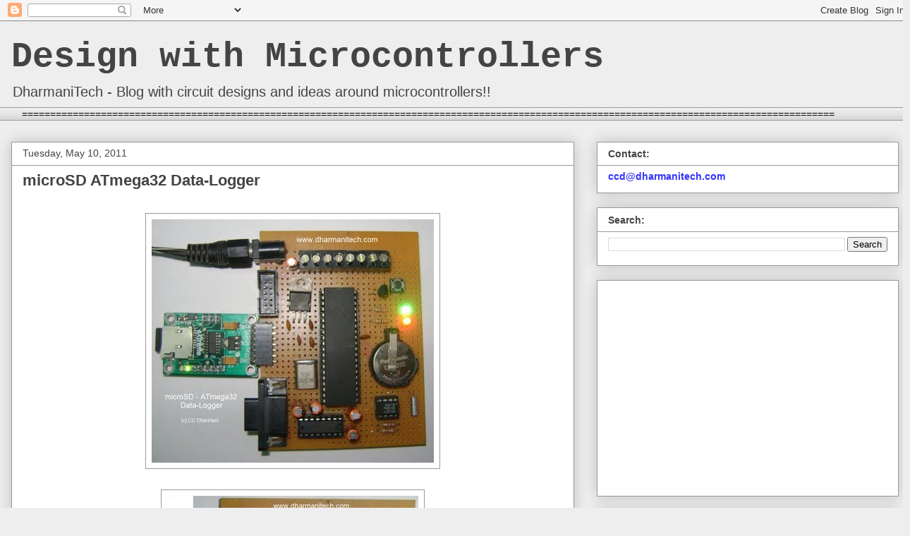

--- FILE ---
content_type: text/html; charset=UTF-8
request_url: https://www.dharmanitech.com/2011/05/microsd-atmega32-datalogger.html?showComment=1345748500611
body_size: 64021
content:
<!DOCTYPE html>
<html class='v2' dir='ltr' xmlns='http://www.w3.org/1999/xhtml' xmlns:b='http://www.google.com/2005/gml/b' xmlns:data='http://www.google.com/2005/gml/data' xmlns:expr='http://www.google.com/2005/gml/expr'>
<head>
<link href='https://www.blogger.com/static/v1/widgets/335934321-css_bundle_v2.css' rel='stylesheet' type='text/css'/>
<meta content='UW7hR2Almermb3FUJ7O9Pq4nrJEBhrri66VJiOLERhc' name='google-site-verification'/>
<meta content='IE=EmulateIE7' http-equiv='X-UA-Compatible'/>
<meta content='width=1100' name='viewport'/>
<meta content='text/html; charset=UTF-8' http-equiv='Content-Type'/>
<meta content='blogger' name='generator'/>
<link href='https://www.dharmanitech.com/favicon.ico' rel='icon' type='image/x-icon'/>
<link href='https://www.dharmanitech.com/2011/05/microsd-atmega32-datalogger.html' rel='canonical'/>
<link rel="alternate" type="application/atom+xml" title="Design with Microcontrollers - Atom" href="https://www.dharmanitech.com/feeds/posts/default" />
<link rel="alternate" type="application/rss+xml" title="Design with Microcontrollers - RSS" href="https://www.dharmanitech.com/feeds/posts/default?alt=rss" />
<link rel="service.post" type="application/atom+xml" title="Design with Microcontrollers - Atom" href="https://www.blogger.com/feeds/8014888555955763990/posts/default" />

<link rel="alternate" type="application/atom+xml" title="Design with Microcontrollers - Atom" href="https://www.dharmanitech.com/feeds/5636091250458627863/comments/default" />
<!--Can't find substitution for tag [blog.ieCssRetrofitLinks]-->
<link href='https://blogger.googleusercontent.com/img/b/R29vZ2xl/AVvXsEj_W7ESeXfPNHS_NfV-XQTvH54Qdu4MW2_n8N_4VKya-cvky-miMnvK2dvhJHgH-I8SrXtbgvwb0pW-Xu7b53YV5HX_jtAzeJvV5GacQSQN2ui2WOr6rNVGIGLCEQ1ns252jcxQQIEAdbw/s400/dl1.JPG' rel='image_src'/>
<meta content='https://www.dharmanitech.com/2011/05/microsd-atmega32-datalogger.html' property='og:url'/>
<meta content='microSD ATmega32 Data-Logger' property='og:title'/>
<meta content=' Hi friends,   aim of this project is to present a way to store a large quantity of data into microSD card in files with FAT32 format. Here,...' property='og:description'/>
<meta content='https://blogger.googleusercontent.com/img/b/R29vZ2xl/AVvXsEj_W7ESeXfPNHS_NfV-XQTvH54Qdu4MW2_n8N_4VKya-cvky-miMnvK2dvhJHgH-I8SrXtbgvwb0pW-Xu7b53YV5HX_jtAzeJvV5GacQSQN2ui2WOr6rNVGIGLCEQ1ns252jcxQQIEAdbw/w1200-h630-p-k-no-nu/dl1.JPG' property='og:image'/>
<title>Design with Microcontrollers: microSD ATmega32 Data-Logger</title>
<style id='page-skin-1' type='text/css'><!--
/*
-----------------------------------------------
Blogger Template Style
Name:     Awesome Inc.
Designer: Tina Chen
URL:      tinachen.org
----------------------------------------------- */
/* Variable definitions
====================
<Variable name="keycolor" description="Main Color" type="color" default="#ffffff"/>
<Group description="Page" selector="body">
<Variable name="body.font" description="Font" type="font"
default="normal normal 13px Arial, Tahoma, Helvetica, FreeSans, sans-serif"/>
<Variable name="body.background.color" description="Background Color" type="color" default="#000000"/>
<Variable name="body.text.color" description="Text Color" type="color" default="#ffffff"/>
</Group>
<Group description="Links" selector=".main-inner">
<Variable name="link.color" description="Link Color" type="color" default="#888888"/>
<Variable name="link.visited.color" description="Visited Color" type="color" default="#444444"/>
<Variable name="link.hover.color" description="Hover Color" type="color" default="#cccccc"/>
</Group>
<Group description="Blog Title" selector=".header h1">
<Variable name="header.font" description="Title Font" type="font"
default="normal bold 40px Arial, Tahoma, Helvetica, FreeSans, sans-serif"/>
<Variable name="header.text.color" description="Title Color" type="color" default="#000000" />
<Variable name="header.background.color" description="Header Background" type="color" default="transparent" />
</Group>
<Group description="Blog Description" selector=".header .description">
<Variable name="description.font" description="Font" type="font"
default="normal normal 14px Arial, Tahoma, Helvetica, FreeSans, sans-serif"/>
<Variable name="description.text.color" description="Text Color" type="color"
default="#000000" />
</Group>
<Group description="Tabs Text" selector=".tabs-inner .widget li a">
<Variable name="tabs.font" description="Font" type="font"
default="normal bold 14px Arial, Tahoma, Helvetica, FreeSans, sans-serif"/>
<Variable name="tabs.text.color" description="Text Color" type="color" default="#000000"/>
<Variable name="tabs.selected.text.color" description="Selected Color" type="color" default="#444444"/>
</Group>
<Group description="Tabs Background" selector=".tabs-outer .PageList">
<Variable name="tabs.background.color" description="Background Color" type="color" default="#141414"/>
<Variable name="tabs.selected.background.color" description="Selected Color" type="color" default="#444444"/>
<Variable name="tabs.border.color" description="Border Color" type="color" default="#999999"/>
</Group>
<Group description="Date Header" selector=".main-inner .widget h2.date-header, .main-inner .widget h2.date-header span">
<Variable name="date.font" description="Font" type="font"
default="normal normal 14px Arial, Tahoma, Helvetica, FreeSans, sans-serif"/>
<Variable name="date.text.color" description="Text Color" type="color" default="#666666"/>
<Variable name="date.border.color" description="Border Color" type="color" default="#999999"/>
</Group>
<Group description="Post Title" selector="h3.post-title, h4, h3.post-title a">
<Variable name="post.title.font" description="Font" type="font"
default="normal bold 22px Arial, Tahoma, Helvetica, FreeSans, sans-serif"/>
<Variable name="post.title.text.color" description="Text Color" type="color" default="#000000"/>
</Group>
<Group description="Post Background" selector=".post">
<Variable name="post.background.color" description="Background Color" type="color" default="#ffffff" />
<Variable name="post.border.color" description="Border Color" type="color" default="#999999" />
<Variable name="post.border.bevel.color" description="Bevel Color" type="color" default="#999999"/>
</Group>
<Group description="Gadget Title" selector="h2">
<Variable name="widget.title.font" description="Font" type="font"
default="normal bold 14px Arial, Tahoma, Helvetica, FreeSans, sans-serif"/>
<Variable name="widget.title.text.color" description="Text Color" type="color" default="#000000"/>
</Group>
<Group description="Gadget Text" selector=".sidebar .widget">
<Variable name="widget.font" description="Font" type="font"
default="normal normal 14px Arial, Tahoma, Helvetica, FreeSans, sans-serif"/>
<Variable name="widget.text.color" description="Text Color" type="color" default="#000000"/>
<Variable name="widget.alternate.text.color" description="Alternate Color" type="color" default="#666666"/>
</Group>
<Group description="Gadget Links" selector=".sidebar .widget">
<Variable name="widget.link.color" description="Link Color" type="color" default="#3778cd"/>
<Variable name="widget.link.visited.color" description="Visited Color" type="color" default="#4d469c"/>
<Variable name="widget.link.hover.color" description="Hover Color" type="color" default="#3778cd"/>
</Group>
<Group description="Gadget Background" selector=".sidebar .widget">
<Variable name="widget.background.color" description="Background Color" type="color" default="#141414"/>
<Variable name="widget.border.color" description="Border Color" type="color" default="#222222"/>
<Variable name="widget.border.bevel.color" description="Bevel Color" type="color" default="#000000"/>
</Group>
<Group description="Sidebar Background" selector=".column-left-inner .column-right-inner">
<Variable name="widget.outer.background.color" description="Background Color" type="color" default="transparent" />
</Group>
<Group description="Images" selector=".main-inner">
<Variable name="image.background.color" description="Background Color" type="color" default="transparent"/>
<Variable name="image.border.color" description="Border Color" type="color" default="transparent"/>
</Group>
<Group description="Feed" selector=".blog-feeds">
<Variable name="feed.text.color" description="Text Color" type="color" default="#000000"/>
</Group>
<Group description="Feed Links" selector=".blog-feeds">
<Variable name="feed.link.color" description="Link Color" type="color" default="#3778cd"/>
<Variable name="feed.link.visited.color" description="Visited Color" type="color" default="#4d469c"/>
<Variable name="feed.link.hover.color" description="Hover Color" type="color" default="#3778cd"/>
</Group>
<Group description="Pager" selector=".blog-pager">
<Variable name="pager.background.color" description="Background Color" type="color" default="#ffffff" />
</Group>
<Group description="Footer" selector=".footer-outer">
<Variable name="footer.background.color" description="Background Color" type="color" default="#ffffff" />
<Variable name="footer.text.color" description="Text Color" type="color" default="#000000" />
</Group>
<Variable name="title.shadow.spread" description="Title Shadow" type="length" default="-1px" min="-1px" max="100px"/>
<Variable name="body.background" description="Body Background" type="background"
color="#eeeeee"
default="$(color) none repeat scroll top left"/>
<Variable name="body.background.gradient.cap" description="Body Gradient Cap" type="url"
default="none"/>
<Variable name="body.background.size" description="Body Background Size" type="string" default="auto"/>
<Variable name="tabs.background.gradient" description="Tabs Background Gradient" type="url"
default="none"/>
<Variable name="header.background.gradient" description="Header Background Gradient" type="url" default="none" />
<Variable name="header.padding.top" description="Header Top Padding" type="length" default="22px" min="0" max="100px"/>
<Variable name="header.margin.top" description="Header Top Margin" type="length" default="0" min="0" max="100px"/>
<Variable name="header.margin.bottom" description="Header Bottom Margin" type="length" default="0" min="0" max="100px"/>
<Variable name="widget.padding.top" description="Widget Padding Top" type="length" default="8px" min="0" max="20px"/>
<Variable name="widget.padding.side" description="Widget Padding Side" type="length" default="15px" min="0" max="100px"/>
<Variable name="widget.outer.margin.top" description="Widget Top Margin" type="length" default="0" min="0" max="100px"/>
<Variable name="widget.outer.background.gradient" description="Gradient" type="url" default="none" />
<Variable name="widget.border.radius" description="Gadget Border Radius" type="length" default="0" min="0" max="100px"/>
<Variable name="outer.shadow.spread" description="Outer Shadow Size" type="length" default="0" min="0" max="100px"/>
<Variable name="date.header.border.radius.top" description="Date Header Border Radius Top" type="length" default="0" min="0" max="100px"/>
<Variable name="date.header.position" description="Date Header Position" type="length" default="15px" min="0" max="100px"/>
<Variable name="date.space" description="Date Space" type="length" default="30px" min="0" max="100px"/>
<Variable name="date.position" description="Date Float" type="string" default="static" />
<Variable name="date.padding.bottom" description="Date Padding Bottom" type="length" default="0" min="0" max="100px"/>
<Variable name="date.border.size" description="Date Border Size" type="length" default="0" min="0" max="10px"/>
<Variable name="date.background" description="Date Background" type="background" color="transparent"
default="$(color) none no-repeat scroll top left" />
<Variable name="date.first.border.radius.top" description="Date First top radius" type="length" default="0" min="0" max="100px"/>
<Variable name="date.last.space.bottom" description="Date Last Space Bottom" type="length"
default="20px" min="0" max="100px"/>
<Variable name="date.last.border.radius.bottom" description="Date Last bottom radius" type="length" default="0" min="0" max="100px"/>
<Variable name="post.first.padding.top" description="First Post Padding Top" type="length" default="0" min="0" max="100px"/>
<Variable name="image.shadow.spread" description="Image Shadow Size" type="length" default="0" min="0" max="100px"/>
<Variable name="image.border.radius" description="Image Border Radius" type="length" default="0" min="0" max="100px"/>
<Variable name="separator.outdent" description="Separator Outdent" type="length" default="15px" min="0" max="100px"/>
<Variable name="title.separator.border.size" description="Widget Title Border Size" type="length" default="1px" min="0" max="10px"/>
<Variable name="list.separator.border.size" description="List Separator Border Size" type="length" default="1px" min="0" max="10px"/>
<Variable name="shadow.spread" description="Shadow Size" type="length" default="0" min="0" max="100px"/>
<Variable name="startSide" description="Side where text starts in blog language" type="automatic" default="left"/>
<Variable name="endSide" description="Side where text ends in blog language" type="automatic" default="right"/>
<Variable name="date.side" description="Side where date header is placed" type="string" default="right"/>
<Variable name="pager.border.radius.top" description="Pager Border Top Radius" type="length" default="0" min="0" max="100px"/>
<Variable name="pager.space.top" description="Pager Top Space" type="length" default="1em" min="0" max="20em"/>
<Variable name="footer.background.gradient" description="Background Gradient" type="url" default="none" />
<Variable name="mobile.background.size" description="Mobile Background Size" type="string"
default="auto"/>
<Variable name="mobile.background.overlay" description="Mobile Background Overlay" type="string"
default="transparent none repeat scroll top left"/>
<Variable name="mobile.button.color" description="Mobile Button Color" type="color" default="#ffffff" />
*/
/* Content
----------------------------------------------- */
body {
font: normal normal 14px Arial, Tahoma, Helvetica, FreeSans, sans-serif;
color: #000000;
background: #eeeeee none repeat scroll top left;
}
html body .content-outer {
min-width: 0;
max-width: 100%;
width: 100%;
}
a:link {
text-decoration: none;
color: #3778cd;
}
a:visited {
text-decoration: none;
color: #4d469c;
}
a:hover {
text-decoration: underline;
color: #3778cd;
}
.body-fauxcolumn-outer .cap-top {
position: absolute;
z-index: 1;
height: 276px;
width: 100%;
background: transparent none repeat-x scroll top left;
_background-image: none;
}
/* Columns
----------------------------------------------- */
.content-inner {
padding: 0;
}
.header-inner .section {
margin: 0 16px;
}
.tabs-inner .section {
margin: 0 16px;
}
.main-inner {
padding-top: 30px;
}
.main-inner .column-center-inner,
.main-inner .column-left-inner,
.main-inner .column-right-inner {
padding: 0 5px;
}
*+html body .main-inner .column-center-inner {
margin-top: -30px;
}
#layout .main-inner .column-center-inner {
margin-top: 0;
}
/* Header
----------------------------------------------- */
.header-outer {
margin: 0 0 0 0;
background: #eeeeee none repeat scroll 0 0;
}
.Header h1 {
font: normal bold 50px 'Courier New', Courier, FreeMono, monospace;
color: #444444;
text-shadow: 0 0 -1px #000000;
}
.Header h1 a {
color: #444444;
}
.Header .description {
font: normal normal 20px Arial, Tahoma, Helvetica, FreeSans, sans-serif;
color: #444444;
}
.header-inner .Header .titlewrapper,
.header-inner .Header .descriptionwrapper {
padding-left: 0;
padding-right: 0;
margin-bottom: 0;
}
.header-inner .Header .titlewrapper {
padding-top: 22px;
}
/* Tabs
----------------------------------------------- */
.tabs-outer {
overflow: hidden;
position: relative;
background: #eeeeee url(//www.blogblog.com/1kt/awesomeinc/tabs_gradient_light.png) repeat scroll 0 0;
}
#layout .tabs-outer {
overflow: visible;
}
.tabs-cap-top, .tabs-cap-bottom {
position: absolute;
width: 100%;
border-top: 1px solid #999999;
}
.tabs-cap-bottom {
bottom: 0;
}
.tabs-inner .widget li a {
display: inline-block;
margin: 0;
padding: .6em 1.5em;
font: normal bold 14px Arial, Tahoma, Helvetica, FreeSans, sans-serif;
color: #444444;
border-top: 1px solid #999999;
border-bottom: 1px solid #999999;
border-left: 1px solid #999999;
height: 16px;
line-height: 16px;
}
.tabs-inner .widget li:last-child a {
border-right: 1px solid #999999;
}
.tabs-inner .widget li.selected a, .tabs-inner .widget li a:hover {
background: #666666 url(//www.blogblog.com/1kt/awesomeinc/tabs_gradient_light.png) repeat-x scroll 0 -100px;
color: #ffffff;
}
/* Headings
----------------------------------------------- */
h2 {
font: normal bold 14px Arial, Tahoma, Helvetica, FreeSans, sans-serif;
color: #444444;
}
/* Widgets
----------------------------------------------- */
.main-inner .section {
margin: 0 27px;
padding: 0;
}
.main-inner .column-left-outer,
.main-inner .column-right-outer {
margin-top: 0;
}
#layout .main-inner .column-left-outer,
#layout .main-inner .column-right-outer {
margin-top: 0;
}
.main-inner .column-left-inner,
.main-inner .column-right-inner {
background: transparent none repeat 0 0;
-moz-box-shadow: 0 0 0 rgba(0, 0, 0, .2);
-webkit-box-shadow: 0 0 0 rgba(0, 0, 0, .2);
-goog-ms-box-shadow: 0 0 0 rgba(0, 0, 0, .2);
box-shadow: 0 0 0 rgba(0, 0, 0, .2);
-moz-border-radius: 0;
-webkit-border-radius: 0;
-goog-ms-border-radius: 0;
border-radius: 0;
}
#layout .main-inner .column-left-inner,
#layout .main-inner .column-right-inner {
margin-top: 0;
}
.sidebar .widget {
font: normal normal 14px Arial, Tahoma, Helvetica, FreeSans, sans-serif;
color: #444444;
}
.sidebar .widget a:link {
color: #3778cd;
}
.sidebar .widget a:visited {
color: #4d469c;
}
.sidebar .widget a:hover {
color: #3778cd;
}
.sidebar .widget h2 {
text-shadow: 0 0 -1px #000000;
}
.main-inner .widget {
background-color: #ffffff;
border: 1px solid #999999;
padding: 0 15px 15px;
margin: 20px -16px;
-moz-box-shadow: 0 0 20px rgba(0, 0, 0, .2);
-webkit-box-shadow: 0 0 20px rgba(0, 0, 0, .2);
-goog-ms-box-shadow: 0 0 20px rgba(0, 0, 0, .2);
box-shadow: 0 0 20px rgba(0, 0, 0, .2);
-moz-border-radius: 0;
-webkit-border-radius: 0;
-goog-ms-border-radius: 0;
border-radius: 0;
}
.main-inner .widget h2 {
margin: 0 -15px;
padding: .6em 15px .5em;
border-bottom: 1px solid transparent;
}
.footer-inner .widget h2 {
padding: 0 0 .4em;
border-bottom: 1px solid transparent;
}
.main-inner .widget h2 + div, .footer-inner .widget h2 + div {
border-top: 1px solid #999999;
padding-top: 8px;
}
.main-inner .widget .widget-content {
margin: 0 -15px;
padding: 7px 15px 0;
}
.main-inner .widget ul, .main-inner .widget #ArchiveList ul.flat {
margin: -8px -15px 0;
padding: 0;
list-style: none;
}
.main-inner .widget #ArchiveList {
margin: -8px 0 0;
}
.main-inner .widget ul li, .main-inner .widget #ArchiveList ul.flat li {
padding: .5em 15px;
text-indent: 0;
color: #666666;
border-top: 1px solid #999999;
border-bottom: 1px solid transparent;
}
.main-inner .widget #ArchiveList ul li {
padding-top: .25em;
padding-bottom: .25em;
}
.main-inner .widget ul li:first-child, .main-inner .widget #ArchiveList ul.flat li:first-child {
border-top: none;
}
.main-inner .widget ul li:last-child, .main-inner .widget #ArchiveList ul.flat li:last-child {
border-bottom: none;
}
.post-body {
position: relative;
}
.main-inner .widget .post-body ul {
padding: 0 2.5em;
margin: .5em 0;
list-style: disc;
}
.main-inner .widget .post-body ul li {
padding: 0.25em 0;
margin-bottom: .25em;
color: #000000;
border: none;
}
.footer-inner .widget ul {
padding: 0;
list-style: none;
}
.widget .zippy {
color: #666666;
}
/* Posts
----------------------------------------------- */
body .main-inner .Blog {
padding: 0;
margin-bottom: 1em;
background-color: transparent;
border: none;
-moz-box-shadow: 0 0 0 rgba(0, 0, 0, 0);
-webkit-box-shadow: 0 0 0 rgba(0, 0, 0, 0);
-goog-ms-box-shadow: 0 0 0 rgba(0, 0, 0, 0);
box-shadow: 0 0 0 rgba(0, 0, 0, 0);
}
.main-inner .section:last-child .Blog:last-child {
padding: 0;
margin-bottom: 1em;
}
.main-inner .widget h2.date-header {
margin: 0 -15px 1px;
padding: 0 0 0 0;
font: normal normal 14px Arial, Tahoma, Helvetica, FreeSans, sans-serif;
color: #444444;
background: transparent none no-repeat scroll top left;
border-top: 0 solid #eeeeee;
border-bottom: 1px solid transparent;
-moz-border-radius-topleft: 0;
-moz-border-radius-topright: 0;
-webkit-border-top-left-radius: 0;
-webkit-border-top-right-radius: 0;
border-top-left-radius: 0;
border-top-right-radius: 0;
position: static;
bottom: 100%;
right: 15px;
text-shadow: 0 0 -1px #000000;
}
.main-inner .widget h2.date-header span {
font: normal normal 14px Arial, Tahoma, Helvetica, FreeSans, sans-serif;
display: block;
padding: .5em 15px;
border-left: 0 solid #eeeeee;
border-right: 0 solid #eeeeee;
}
.date-outer {
position: relative;
margin: 30px 0 20px;
padding: 0 15px;
background-color: #ffffff;
border: 1px solid #999999;
-moz-box-shadow: 0 0 20px rgba(0, 0, 0, .2);
-webkit-box-shadow: 0 0 20px rgba(0, 0, 0, .2);
-goog-ms-box-shadow: 0 0 20px rgba(0, 0, 0, .2);
box-shadow: 0 0 20px rgba(0, 0, 0, .2);
-moz-border-radius: 0;
-webkit-border-radius: 0;
-goog-ms-border-radius: 0;
border-radius: 0;
}
.date-outer:first-child {
margin-top: 0;
}
.date-outer:last-child {
margin-bottom: 20px;
-moz-border-radius-bottomleft: 0;
-moz-border-radius-bottomright: 0;
-webkit-border-bottom-left-radius: 0;
-webkit-border-bottom-right-radius: 0;
-goog-ms-border-bottom-left-radius: 0;
-goog-ms-border-bottom-right-radius: 0;
border-bottom-left-radius: 0;
border-bottom-right-radius: 0;
}
.date-posts {
margin: 0 -15px;
padding: 0 15px;
clear: both;
}
.post-outer, .inline-ad {
border-top: 1px solid #eeeeee;
margin: 0 -15px;
padding: 15px 15px;
}
.post-outer {
padding-bottom: 10px;
}
.post-outer:first-child {
padding-top: 0;
border-top: none;
}
.post-outer:last-child, .inline-ad:last-child {
border-bottom: none;
}
.post-body {
position: relative;
}
.post-body img {
padding: 8px;
background: transparent;
border: 1px solid #999999;
-moz-box-shadow: 0 0 0 rgba(0, 0, 0, .2);
-webkit-box-shadow: 0 0 0 rgba(0, 0, 0, .2);
box-shadow: 0 0 0 rgba(0, 0, 0, .2);
-moz-border-radius: 0;
-webkit-border-radius: 0;
border-radius: 0;
}
h3.post-title, h4 {
font: normal bold 22px Arial, Tahoma, Helvetica, FreeSans, sans-serif;
color: #444444;
}
h3.post-title a {
font: normal bold 22px Arial, Tahoma, Helvetica, FreeSans, sans-serif;
color: #444444;
}
h3.post-title a:hover {
color: #3778cd;
text-decoration: underline;
}
.post-header {
margin: 0 0 1em;
}
.post-body {
line-height: 1.4;
}
.post-outer h2 {
color: #000000;
}
.post-footer {
margin: 1.5em 0 0;
}
#blog-pager {
padding: 15px;
font-size: 120%;
background-color: #ffffff;
border: 1px solid #999999;
-moz-box-shadow: 0 0 20px rgba(0, 0, 0, .2);
-webkit-box-shadow: 0 0 20px rgba(0, 0, 0, .2);
-goog-ms-box-shadow: 0 0 20px rgba(0, 0, 0, .2);
box-shadow: 0 0 20px rgba(0, 0, 0, .2);
-moz-border-radius: 0;
-webkit-border-radius: 0;
-goog-ms-border-radius: 0;
border-radius: 0;
-moz-border-radius-topleft: 0;
-moz-border-radius-topright: 0;
-webkit-border-top-left-radius: 0;
-webkit-border-top-right-radius: 0;
-goog-ms-border-top-left-radius: 0;
-goog-ms-border-top-right-radius: 0;
border-top-left-radius: 0;
border-top-right-radius-topright: 0;
margin-top: 1em;
}
.blog-feeds, .post-feeds {
margin: 1em 0;
text-align: center;
color: #444444;
}
.blog-feeds a, .post-feeds a {
color: #3778cd;
}
.blog-feeds a:visited, .post-feeds a:visited {
color: #4d469c;
}
.blog-feeds a:hover, .post-feeds a:hover {
color: #3778cd;
}
.post-outer .comments {
margin-top: 2em;
}
/* Comments
----------------------------------------------- */
.comments .comments-content .icon.blog-author {
background-repeat: no-repeat;
background-image: url([data-uri]);
}
.comments .comments-content .loadmore a {
border-top: 1px solid #999999;
border-bottom: 1px solid #999999;
}
.comments .continue {
border-top: 2px solid #999999;
}
/* Footer
----------------------------------------------- */
.footer-outer {
margin: -20px 0 -1px;
padding: 20px 0 0;
color: #444444;
overflow: hidden;
}
.footer-fauxborder-left {
border-top: 1px solid #999999;
background: #ffffff none repeat scroll 0 0;
-moz-box-shadow: 0 0 20px rgba(0, 0, 0, .2);
-webkit-box-shadow: 0 0 20px rgba(0, 0, 0, .2);
-goog-ms-box-shadow: 0 0 20px rgba(0, 0, 0, .2);
box-shadow: 0 0 20px rgba(0, 0, 0, .2);
margin: 0 -20px;
}
/* Mobile
----------------------------------------------- */
body.mobile {
background-size: auto;
}
.mobile .body-fauxcolumn-outer {
background: transparent none repeat scroll top left;
}
*+html body.mobile .main-inner .column-center-inner {
margin-top: 0;
}
.mobile .main-inner .widget {
padding: 0 0 15px;
}
.mobile .main-inner .widget h2 + div,
.mobile .footer-inner .widget h2 + div {
border-top: none;
padding-top: 0;
}
.mobile .footer-inner .widget h2 {
padding: 0.5em 0;
border-bottom: none;
}
.mobile .main-inner .widget .widget-content {
margin: 0;
padding: 7px 0 0;
}
.mobile .main-inner .widget ul,
.mobile .main-inner .widget #ArchiveList ul.flat {
margin: 0 -15px 0;
}
.mobile .main-inner .widget h2.date-header {
right: 0;
}
.mobile .date-header span {
padding: 0.4em 0;
}
.mobile .date-outer:first-child {
margin-bottom: 0;
border: 1px solid #999999;
-moz-border-radius-topleft: 0;
-moz-border-radius-topright: 0;
-webkit-border-top-left-radius: 0;
-webkit-border-top-right-radius: 0;
-goog-ms-border-top-left-radius: 0;
-goog-ms-border-top-right-radius: 0;
border-top-left-radius: 0;
border-top-right-radius: 0;
}
.mobile .date-outer {
border-color: #999999;
border-width: 0 1px 1px;
}
.mobile .date-outer:last-child {
margin-bottom: 0;
}
.mobile .main-inner {
padding: 0;
}
.mobile .header-inner .section {
margin: 0;
}
.mobile .post-outer, .mobile .inline-ad {
padding: 5px 0;
}
.mobile .tabs-inner .section {
margin: 0 10px;
}
.mobile .main-inner .widget h2 {
margin: 0;
padding: 0;
}
.mobile .main-inner .widget h2.date-header span {
padding: 0;
}
.mobile .main-inner .widget .widget-content {
margin: 0;
padding: 7px 0 0;
}
.mobile #blog-pager {
border: 1px solid transparent;
background: #ffffff none repeat scroll 0 0;
}
.mobile .main-inner .column-left-inner,
.mobile .main-inner .column-right-inner {
background: transparent none repeat 0 0;
-moz-box-shadow: none;
-webkit-box-shadow: none;
-goog-ms-box-shadow: none;
box-shadow: none;
}
.mobile .date-posts {
margin: 0;
padding: 0;
}
.mobile .footer-fauxborder-left {
margin: 0;
border-top: inherit;
}
.mobile .main-inner .section:last-child .Blog:last-child {
margin-bottom: 0;
}
.mobile-index-contents {
color: #000000;
}
.mobile .mobile-link-button {
background: #3778cd url(//www.blogblog.com/1kt/awesomeinc/tabs_gradient_light.png) repeat scroll 0 0;
}
.mobile-link-button a:link, .mobile-link-button a:visited {
color: #ffffff;
}
.mobile .tabs-inner .PageList .widget-content {
background: transparent;
border-top: 1px solid;
border-color: #999999;
color: #444444;
}
.mobile .tabs-inner .PageList .widget-content .pagelist-arrow {
border-left: 1px solid #999999;
}

--></style>
<style id='template-skin-1' type='text/css'><!--
body {
min-width: 1290px;
}
.content-outer, .content-fauxcolumn-outer, .region-inner {
min-width: 1290px;
max-width: 1290px;
_width: 1290px;
}
.main-inner .columns {
padding-left: 0;
padding-right: 460px;
}
.main-inner .fauxcolumn-center-outer {
left: 0;
right: 460px;
/* IE6 does not respect left and right together */
_width: expression(this.parentNode.offsetWidth -
parseInt("0") -
parseInt("460px") + 'px');
}
.main-inner .fauxcolumn-left-outer {
width: 0;
}
.main-inner .fauxcolumn-right-outer {
width: 460px;
}
.main-inner .column-left-outer {
width: 0;
right: 100%;
margin-left: -0;
}
.main-inner .column-right-outer {
width: 460px;
margin-right: -460px;
}
#layout {
min-width: 0;
}
#layout .content-outer {
min-width: 0;
width: 800px;
}
#layout .region-inner {
min-width: 0;
width: auto;
}
--></style>
<script type='text/javascript'>

  var _gaq = _gaq || [];
  _gaq.push(['_setAccount', 'UA-5703816-1']);
  _gaq.push(['_trackPageview']);

  (function() {
    var ga = document.createElement('script'); ga.type = 'text/javascript'; ga.async = true;
    ga.src = ('https:' == document.location.protocol ? 'https://ssl' : 'http://www') + '.google-analytics.com/ga.js';
    var s = document.getElementsByTagName('script')[0]; s.parentNode.insertBefore(ga, s);
  })();

</script>
<link href='https://www.blogger.com/dyn-css/authorization.css?targetBlogID=8014888555955763990&amp;zx=00e853cb-26a3-4992-8281-1d254ef3dc93' media='none' onload='if(media!=&#39;all&#39;)media=&#39;all&#39;' rel='stylesheet'/><noscript><link href='https://www.blogger.com/dyn-css/authorization.css?targetBlogID=8014888555955763990&amp;zx=00e853cb-26a3-4992-8281-1d254ef3dc93' rel='stylesheet'/></noscript>
<meta name='google-adsense-platform-account' content='ca-host-pub-1556223355139109'/>
<meta name='google-adsense-platform-domain' content='blogspot.com'/>

<script async src="https://pagead2.googlesyndication.com/pagead/js/adsbygoogle.js?client=ca-pub-1764029045198322&host=ca-host-pub-1556223355139109" crossorigin="anonymous"></script>

<!-- data-ad-client=ca-pub-1764029045198322 -->

</head>
<body class='loading'>
<div class='navbar section' id='navbar'><div class='widget Navbar' data-version='1' id='Navbar1'><script type="text/javascript">
    function setAttributeOnload(object, attribute, val) {
      if(window.addEventListener) {
        window.addEventListener('load',
          function(){ object[attribute] = val; }, false);
      } else {
        window.attachEvent('onload', function(){ object[attribute] = val; });
      }
    }
  </script>
<div id="navbar-iframe-container"></div>
<script type="text/javascript" src="https://apis.google.com/js/platform.js"></script>
<script type="text/javascript">
      gapi.load("gapi.iframes:gapi.iframes.style.bubble", function() {
        if (gapi.iframes && gapi.iframes.getContext) {
          gapi.iframes.getContext().openChild({
              url: 'https://www.blogger.com/navbar/8014888555955763990?po\x3d5636091250458627863\x26origin\x3dhttps://www.dharmanitech.com',
              where: document.getElementById("navbar-iframe-container"),
              id: "navbar-iframe"
          });
        }
      });
    </script><script type="text/javascript">
(function() {
var script = document.createElement('script');
script.type = 'text/javascript';
script.src = '//pagead2.googlesyndication.com/pagead/js/google_top_exp.js';
var head = document.getElementsByTagName('head')[0];
if (head) {
head.appendChild(script);
}})();
</script>
</div></div>
<div class='body-fauxcolumns'>
<div class='fauxcolumn-outer body-fauxcolumn-outer'>
<div class='cap-top'>
<div class='cap-left'></div>
<div class='cap-right'></div>
</div>
<div class='fauxborder-left'>
<div class='fauxborder-right'></div>
<div class='fauxcolumn-inner'>
</div>
</div>
<div class='cap-bottom'>
<div class='cap-left'></div>
<div class='cap-right'></div>
</div>
</div>
</div>
<div class='content'>
<div class='content-fauxcolumns'>
<div class='fauxcolumn-outer content-fauxcolumn-outer'>
<div class='cap-top'>
<div class='cap-left'></div>
<div class='cap-right'></div>
</div>
<div class='fauxborder-left'>
<div class='fauxborder-right'></div>
<div class='fauxcolumn-inner'>
</div>
</div>
<div class='cap-bottom'>
<div class='cap-left'></div>
<div class='cap-right'></div>
</div>
</div>
</div>
<div class='content-outer'>
<div class='content-cap-top cap-top'>
<div class='cap-left'></div>
<div class='cap-right'></div>
</div>
<div class='fauxborder-left content-fauxborder-left'>
<div class='fauxborder-right content-fauxborder-right'></div>
<div class='content-inner'>
<header>
<div class='header-outer'>
<div class='header-cap-top cap-top'>
<div class='cap-left'></div>
<div class='cap-right'></div>
</div>
<div class='fauxborder-left header-fauxborder-left'>
<div class='fauxborder-right header-fauxborder-right'></div>
<div class='region-inner header-inner'>
<div class='header section' id='header'><div class='widget Header' data-version='1' id='Header1'>
<div id='header-inner'>
<div class='titlewrapper'>
<h1 class='title'>
<a href='https://www.dharmanitech.com/'>
Design with Microcontrollers
</a>
</h1>
</div>
<div class='descriptionwrapper'>
<p class='description'><span>DharmaniTech - Blog with circuit designs and ideas around microcontrollers!!</span></p>
</div>
</div>
</div></div>
</div>
</div>
<div class='header-cap-bottom cap-bottom'>
<div class='cap-left'></div>
<div class='cap-right'></div>
</div>
</div>
</header>
<div class='tabs-outer'>
<div class='tabs-cap-top cap-top'>
<div class='cap-left'></div>
<div class='cap-right'></div>
</div>
<div class='fauxborder-left tabs-fauxborder-left'>
<div class='fauxborder-right tabs-fauxborder-right'></div>
<div class='region-inner tabs-inner'>
<div class='tabs section' id='crosscol'><div class='widget Text' data-version='1' id='Text4'>
<div class='widget-content'>
================================================================================================================================================<br />
</div>
<div class='clear'></div>
</div></div>
<div class='tabs no-items section' id='crosscol-overflow'></div>
</div>
</div>
<div class='tabs-cap-bottom cap-bottom'>
<div class='cap-left'></div>
<div class='cap-right'></div>
</div>
</div>
<div class='main-outer'>
<div class='main-cap-top cap-top'>
<div class='cap-left'></div>
<div class='cap-right'></div>
</div>
<div class='fauxborder-left main-fauxborder-left'>
<div class='fauxborder-right main-fauxborder-right'></div>
<div class='region-inner main-inner'>
<div class='columns fauxcolumns'>
<div class='fauxcolumn-outer fauxcolumn-center-outer'>
<div class='cap-top'>
<div class='cap-left'></div>
<div class='cap-right'></div>
</div>
<div class='fauxborder-left'>
<div class='fauxborder-right'></div>
<div class='fauxcolumn-inner'>
</div>
</div>
<div class='cap-bottom'>
<div class='cap-left'></div>
<div class='cap-right'></div>
</div>
</div>
<div class='fauxcolumn-outer fauxcolumn-left-outer'>
<div class='cap-top'>
<div class='cap-left'></div>
<div class='cap-right'></div>
</div>
<div class='fauxborder-left'>
<div class='fauxborder-right'></div>
<div class='fauxcolumn-inner'>
</div>
</div>
<div class='cap-bottom'>
<div class='cap-left'></div>
<div class='cap-right'></div>
</div>
</div>
<div class='fauxcolumn-outer fauxcolumn-right-outer'>
<div class='cap-top'>
<div class='cap-left'></div>
<div class='cap-right'></div>
</div>
<div class='fauxborder-left'>
<div class='fauxborder-right'></div>
<div class='fauxcolumn-inner'>
</div>
</div>
<div class='cap-bottom'>
<div class='cap-left'></div>
<div class='cap-right'></div>
</div>
</div>
<!-- corrects IE6 width calculation -->
<div class='columns-inner'>
<div class='column-center-outer'>
<div class='column-center-inner'>
<div class='main section' id='main'><div class='widget Blog' data-version='1' id='Blog1'>
<div class='blog-posts hfeed'>

          <div class="date-outer">
        
<h2 class='date-header'><span>Tuesday, May 10, 2011</span></h2>

          <div class="date-posts">
        
<div class='post-outer'>
<div class='post hentry'>
<a name='5636091250458627863'></a>
<h3 class='post-title entry-title'>
microSD ATmega32 Data-Logger
</h3>
<div class='post-header'>
<div class='post-header-line-1'></div>
</div>
<div class='post-body entry-content'>
<a href="https://blogger.googleusercontent.com/img/b/R29vZ2xl/AVvXsEgYhKYOnRH61woZuL2pg8H4rPHG3reiZE7YAEZKt27XXfFx4SehTjyQ4UPxlY4cVnPZa4Aith25Ykm2_MiLGSC_kje4lMMIW6RCxFGZq6QpEXelPYebujyRskJx8e4__jdwEJ-avwOBimU/s1600/excel-sheet.JPG" onblur="try {parent.deselectBloggerImageGracefully();} catch(e) {}"><br /></a><a href="https://blogger.googleusercontent.com/img/b/R29vZ2xl/AVvXsEj_W7ESeXfPNHS_NfV-XQTvH54Qdu4MW2_n8N_4VKya-cvky-miMnvK2dvhJHgH-I8SrXtbgvwb0pW-Xu7b53YV5HX_jtAzeJvV5GacQSQN2ui2WOr6rNVGIGLCEQ1ns252jcxQQIEAdbw/s1600/dl1.JPG" onblur="try {parent.deselectBloggerImageGracefully();} catch(e) {}"><img alt="" border="0" id="BLOGGER_PHOTO_ID_5605063951458548082" src="https://blogger.googleusercontent.com/img/b/R29vZ2xl/AVvXsEj_W7ESeXfPNHS_NfV-XQTvH54Qdu4MW2_n8N_4VKya-cvky-miMnvK2dvhJHgH-I8SrXtbgvwb0pW-Xu7b53YV5HX_jtAzeJvV5GacQSQN2ui2WOr6rNVGIGLCEQ1ns252jcxQQIEAdbw/s400/dl1.JPG" style="cursor: pointer; display: block; height: 345px; margin: 0px auto 10px; text-align: center; width: 400px;" /></a><br />
<a href="https://blogger.googleusercontent.com/img/b/R29vZ2xl/AVvXsEgUgJlgO7a55K_4m_UDDtHw02-qijRqnb4xa8Xt0fGEGMlSm8Bc7vVKaOcyBcbUcU-_YocTxS0ek2_th-ouqHEwWIrQodil-7q09KWfH6NwJ6QdlzdCi19jNRN4wVrRXYlgxK8VNYVbY6I/s1600/dl_off.JPG"><img alt="" border="0" id="BLOGGER_PHOTO_ID_5605097010768449250" src="https://blogger.googleusercontent.com/img/b/R29vZ2xl/AVvXsEgUgJlgO7a55K_4m_UDDtHw02-qijRqnb4xa8Xt0fGEGMlSm8Bc7vVKaOcyBcbUcU-_YocTxS0ek2_th-ouqHEwWIrQodil-7q09KWfH6NwJ6QdlzdCi19jNRN4wVrRXYlgxK8VNYVbY6I/s400/dl_off.JPG" style="cursor: pointer; display: block; height: 400px; margin: 0px auto 10px; text-align: center; width: 356px;" /></a>Hi friends,<br />
<br />
aim of this project is to present a way to store a large quantity of data into microSD card in files with FAT32 format. Here, ATmega32 is used for data collection and microSD interface. The data is received from in-build 8-channel ADC of ATmega32. One channel is used for reading temperature from LM35 sensor and remaining channels are used for simply reading voltages and storing them.<br />
<br />
This project can be used to interface 8 different sensors with ADC of ATmega32, similar to the LM35 used here. The data is stored in CSV (comma separated values) format, which can be read using a PC/Laptop with Microsoft Excel or other compatible software. A snapshot of the excel file is given later in this post.<br />
<br />
This project is an example of how to use the microSD FAT32 library presented in my <a href="http://www.dharmanitech.com/2009/01/sd-card-interfacing-with-atmega8-fat32.html">earlier post</a>. In that post, the files were created using hyper-terminal and entering data with the PC keyboard, since that demonstrates the file creation and it's easy to debug. But many users have requested to make the file creation independent of the terminal, done inside the microcontroller, so I'm showing here how to use those functions independent of terminal. If you have directly landed on this page, it would be more helpful if you visit the <a href="http://www.dharmanitech.com/2009/01/sd-card-interfacing-with-atmega8-fat32.html">original post</a> first as it would be a better starting place for learning SD or FAT32 functions (also Check out my <b><a href="https://www.dharmanitech.com/2018/07/uart-based-8-channel-data-logger-with.html">this post for updated version</a></b> of this project with 16x2 LCD and DS1621 temperature sensor<br />
<br />
Here is the schematic (click on the images for larger view or <a href="https://drive.google.com/file/d/0B53C_HLwEgi-UHZWbzZCb0M0RlU/view?usp=sharing&amp;resourcekey=0-tbNMzZDKhnohYn7cea7f6g">download PDF</a>):<br />
<br />
<a href="https://blogger.googleusercontent.com/img/b/R29vZ2xl/AVvXsEiMjtb9rmRCg4KrjQnZhz8uS6O11h-slhXGPIhGSkHOKQ7NwEqrfQXRSa6anEZcFgzAKEqSv1xV3EdcOKPDr97yw0UpLqLic5c42Wh5q3JIZirbKdTPbZWnGhkMrgKpMgRr5uaFvhuusz4/s1600/sd_dl_sch1.JPG"><img alt="" border="0" id="BLOGGER_PHOTO_ID_5605068521965506018" src="https://blogger.googleusercontent.com/img/b/R29vZ2xl/AVvXsEiMjtb9rmRCg4KrjQnZhz8uS6O11h-slhXGPIhGSkHOKQ7NwEqrfQXRSa6anEZcFgzAKEqSv1xV3EdcOKPDr97yw0UpLqLic5c42Wh5q3JIZirbKdTPbZWnGhkMrgKpMgRr5uaFvhuusz4/s400/sd_dl_sch1.JPG" style="display: block; height: 400px; margin: 0px auto 10px; text-align: center; width: 391px;" /></a>The project contains RTC interface (for date and time storage), RS232 (for connection with PC) and a microSD module. Here, the hyper-terminal connection is required only for setting RTC date and time. Once the date/time are set, the RS232 connection is not required anymore for normal data-logging operation (It can be used for debugging purpose if there is a problem).<br />
<br />
The microSD module used here is from <a href="http://store.extremeelectronics.co.in/home.php">eXtreme Electronics</a>.<a href="https://blogger.googleusercontent.com/img/b/R29vZ2xl/AVvXsEh4NnRv9mScGGbTwgVsm4zhZvc_IakYYceR5m2qvJSY_jIR35_8TY2cmS_tGZIvc3EFlp3HbKRYr8xI3z2ZAqxsBEjag6E6vEXJ6sZwepyFVtwYBw_Flh9GBsfu7MjgxNFDX7gvcdbUKMc/s1600/MicroSDBreakoutIso.jpg"><img alt="" border="0" id="BLOGGER_PHOTO_ID_5605074348537501986" src="https://blogger.googleusercontent.com/img/b/R29vZ2xl/AVvXsEh4NnRv9mScGGbTwgVsm4zhZvc_IakYYceR5m2qvJSY_jIR35_8TY2cmS_tGZIvc3EFlp3HbKRYr8xI3z2ZAqxsBEjag6E6vEXJ6sZwepyFVtwYBw_Flh9GBsfu7MjgxNFDX7gvcdbUKMc/s320/MicroSDBreakoutIso.jpg" style="cursor: pointer; float: right; height: 188px; margin: 0pt 0pt 10px 10px; width: 218px;" /></a><br />
The module is shown in the figure here. Other than the microSD socket, this low-cost module also contains on-board 3.3v regulator for the microSD card, a 5v-3.3v level converter and other safety features required for the card. This module is used here as it provides a stable interface and makes the the card compatible with 5v supply and 5v signals of microcontroller.<br />
<br />
The module is available at: <a href="http://store.extremeelectronics.co.in/MicroSD-TF-Module.html">http://store.extremeelectronics.co.in/MicroSD-TF-Module.html</a><br />
<br />
The schematic also shows two LEDs and a push-button. The LEDs are used for indications of power and recording and the push-button is used to start-stop recording.<br />
<br />
<span style="font-weight: bold;">Operation of the circuit:</span><br />
-----------------------------------------------<br />
<span color="rgb(102 , 0 , 204)" style="font-weight: bold;">For setting RTC date/time (or for debugging mode):</span><br />
<ul>
<li>Connect the microSD module, insert the microSD card</li>
<li>Connect the RS232 cable with the circuit. Set-up hyper terminal with 19200 baud, no parity, 8-bit data, 1 stop-bit and flow-control as 'None'</li>
<li>Connect the power cable and power on the circuit <span style="font-weight: bold;">while keeping the push-button pressed</span></li>
<li>Green LED will glow in the circuit board</li>
<li>A menu will be displayed on the Hyper terminal as shown in the figure below. Select desired option and follow the displayed instructions</li>
<li>When date/time is set or debugging done, select option '0' to come out of the menu and start functioning a s data-logger</li>
<li>At this point, the RS232 cable can be removed</li>
</ul>
<br />
<a href="https://blogger.googleusercontent.com/img/b/R29vZ2xl/AVvXsEijR5Mhf8A6kmPWGhPA4agrvUZ3g8184IBdcU4JDM3WJMleCpujnylvb4ZzJEaqFHeUfRsKEdxb4lUyrKxY64emQ-_ROAP0zmx1lDl99MsqF_q993HuP-DmFcbF3FUfRMHtZQzCDZejOWM/s1600/menu.JPG"><img alt="" border="0" id="BLOGGER_PHOTO_ID_5605079168966365842" src="https://blogger.googleusercontent.com/img/b/R29vZ2xl/AVvXsEijR5Mhf8A6kmPWGhPA4agrvUZ3g8184IBdcU4JDM3WJMleCpujnylvb4ZzJEaqFHeUfRsKEdxb4lUyrKxY64emQ-_ROAP0zmx1lDl99MsqF_q993HuP-DmFcbF3FUfRMHtZQzCDZejOWM/s400/menu.JPG" style="cursor: pointer; display: block; height: 198px; margin: 0px auto 10px; text-align: center; width: 357px;" /></a><br />
<span color="rgb(102 , 0 , 204)" style="font-weight: bold;">Operation as Data-Logger:</span><br />
<ul>
<li>Connect the power cable and power on the circuit</li>
<li>Green LED will glow</li>
<li>Whenever the data-logging is required, press the push-button</li>
<li>Red LED will glow, indicating that the recording has started</li>
<li>To stop recording, press the push-button again, recording will stop and red LED will turn off</li>
<li>Files stored in the card can be read using a PC card-reader or using hyper-terminal with the circuit started in debugging mode</li>
</ul><p>
<br />
The operation is very simple as it uses just one push-button and an LED indication. In case of any error in accessing the card, red LED will blink continuously. In such a case, you can start circuit in debug mode (with terminal) and see the error messages.<br />
<br />
Files are stored with the date as a name and .CSV extension. For example, data-logging done on 10 May 2011 would be stored in "10052011.CSV" file. Since the date is the name of file, everyday a single file is created and all the data recording done in a day goes into single file, no matter how many times the recording is stopped/started. First column of the file shows date, second shows time and next 8 columns show data from the 8 channels.<br />
<br />
A file created during testing is shown in the figure below, where 5 sec interval was set for measurements (click on the image to enlarge it). Here channel-0 was used for LM35 temperature sensor, and remaining channels measure voltage. 5v was connected to channel-1 and 3v Li cell was connected to channel-3 (Channel 2 &amp; 4 show some small voltages due to noise from voltages connected to nearby channels, which can be corrected by using bypass caps).<br />
<br />
<a href="https://blogger.googleusercontent.com/img/b/R29vZ2xl/AVvXsEgYhKYOnRH61woZuL2pg8H4rPHG3reiZE7YAEZKt27XXfFx4SehTjyQ4UPxlY4cVnPZa4Aith25Ykm2_MiLGSC_kje4lMMIW6RCxFGZq6QpEXelPYebujyRskJx8e4__jdwEJ-avwOBimU/s1600/excel-sheet.JPG"><img alt="" border="0" id="BLOGGER_PHOTO_ID_5605087243104164578" src="https://blogger.googleusercontent.com/img/b/R29vZ2xl/AVvXsEgYhKYOnRH61woZuL2pg8H4rPHG3reiZE7YAEZKt27XXfFx4SehTjyQ4UPxlY4cVnPZa4Aith25Ykm2_MiLGSC_kje4lMMIW6RCxFGZq6QpEXelPYebujyRskJx8e4__jdwEJ-avwOBimU/s400/excel-sheet.JPG" style="cursor: pointer; display: block; height: 400px; margin: 0px auto 10px; text-align: center; width: 383px;" /></a><br />
The interval between two measurement cycles is defined in main.c file, which can be set as per the user requirement. Basically, the program forms a dataString in every measurement cycle and appends this string to the file, if the file already exists or it creates a new file (for example, during the first recording in a day). You may go through the comments in the source code file for more info.<br />
<br />
Note: Make sure that RTC circuit is properly connected, otherwise the code will simply hang waiting for receiving date &amp; time from RTC</p><p><u><b>New Version</b></u>: Check out my <b><a href="https://www.dharmanitech.com/2018/07/uart-based-8-channel-data-logger-with.html">this post for updated version</a></b> of this project with 16x2 LCD and DS1621 temperature sensor. Project Code with FatFs library is also shared there.<br />
<br />
<span style="font-weight: bold;">Download project files</span><br />
--------------------------------------<br />
The source code is written in AVR-GCC format using winAVR with AVRStudio-4, complete AVRStudio project folder can be downloaded from here:<br />
<br />
- <a href="https://drive.google.com/file/d/0B53C_HLwEgi-dDd0TkNpTkJtZzA/view?usp=sharing&amp;resourcekey=0-9m2fGJ_7FF5OCE-KsnnVMw"><span style="font-weight: bold;">Download Source Code</span></a><br />
<br />
Download schematic:<br />
- <a href="https://drive.google.com/file/d/0B53C_HLwEgi-UHZWbzZCb0M0RlU/view?usp=sharing&amp;resourcekey=0-tbNMzZDKhnohYn7cea7f6g">Schematic (PDF)</a><br />
- <a href="https://drive.google.com/file/d/0B53C_HLwEgi-ZW11WXludHVjcGs/view?usp=sharing&amp;resourcekey=0-q1MODDeqZtmH1Sv2X_xoIg">Schematic (EAGLE)</a><br />
<br />
<span style="font-weight: bold;">References:</span><br />
--------------<br />
Visit my <a href="http://www.dharmanitech.com/2009/01/sd-card-interfacing-with-atmega8-fat32.html">earlier post </a>for the references on SD card &amp; FAT32 which are given at the end of the post</p>
<div style='clear: both;'></div>
</div>
<div class='post-footer'>
<div class='post-footer-line post-footer-line-1'><span class='post-author vcard'>
Posted by
<span class='fn'>CC Dharmani</span>
</span>
<span class='post-comment-link'>
</span>
<span class='post-icons'>
<span class='item-action'>
<a href='https://www.blogger.com/email-post/8014888555955763990/5636091250458627863' title='Email Post'>
<img alt="" class="icon-action" height="13" src="//img1.blogblog.com/img/icon18_email.gif" width="18">
</a>
</span>
</span>
<div class='post-share-buttons'>
<a class='goog-inline-block share-button sb-email' href='https://www.blogger.com/share-post.g?blogID=8014888555955763990&postID=5636091250458627863&target=email' target='_blank' title='Email This'><span class='share-button-link-text'>Email This</span></a><a class='goog-inline-block share-button sb-blog' href='https://www.blogger.com/share-post.g?blogID=8014888555955763990&postID=5636091250458627863&target=blog' onclick='window.open(this.href, "_blank", "height=270,width=475"); return false;' target='_blank' title='BlogThis!'><span class='share-button-link-text'>BlogThis!</span></a><a class='goog-inline-block share-button sb-twitter' href='https://www.blogger.com/share-post.g?blogID=8014888555955763990&postID=5636091250458627863&target=twitter' target='_blank' title='Share to X'><span class='share-button-link-text'>Share to X</span></a><a class='goog-inline-block share-button sb-facebook' href='https://www.blogger.com/share-post.g?blogID=8014888555955763990&postID=5636091250458627863&target=facebook' onclick='window.open(this.href, "_blank", "height=430,width=640"); return false;' target='_blank' title='Share to Facebook'><span class='share-button-link-text'>Share to Facebook</span></a><a class='goog-inline-block share-button sb-pinterest' href='https://www.blogger.com/share-post.g?blogID=8014888555955763990&postID=5636091250458627863&target=pinterest' target='_blank' title='Share to Pinterest'><span class='share-button-link-text'>Share to Pinterest</span></a>
</div>
</div>
<div class='post-footer-line post-footer-line-2'><span class='post-labels'>
Labels:
<a href='https://www.dharmanitech.com/search/label/ATmega32' rel='tag'>ATmega32</a>,
<a href='https://www.dharmanitech.com/search/label/Datalogger' rel='tag'>Datalogger</a>,
<a href='https://www.dharmanitech.com/search/label/microSD%20%2F%20SDHC' rel='tag'>microSD / SDHC</a>,
<a href='https://www.dharmanitech.com/search/label/RS232' rel='tag'>RS232</a>
</span>
</div>
<div class='post-footer-line post-footer-line-3'></div>
</div>
</div>
<div class='comments' id='comments'>
<a name='comments'></a>
<h4>330 comments:</h4>
<span class='paging-control-container'>
1 &ndash; 200 of 330

            &#160;
            <a class='paging-control' href='https://www.dharmanitech.com/2011/05/microsd-atmega32-datalogger.html?commentPage=2'>Newer&rsaquo;</a>
            &#160;
            <a class='paging-control' href='https://www.dharmanitech.com/2011/05/microsd-atmega32-datalogger.html?commentPage=2'>Newest&raquo;</a>
</span>
<div id='Blog1_comments-block-wrapper'>
<dl class='avatar-comment-indent' id='comments-block'>
<dt class='comment-author ' id='c53901578457388449'>
<a name='c53901578457388449'></a>
<div class="avatar-image-container avatar-stock"><span dir="ltr"><img src="//resources.blogblog.com/img/blank.gif" width="35" height="35" alt="" title="Anonymous">

</span></div>
Anonymous
said...
</dt>
<dd class='comment-body' id='Blog1_cmt-53901578457388449'>
<p>
Great job Sir!
</p>
</dd>
<dd class='comment-footer'>
<span class='comment-timestamp'>
<a href='https://www.dharmanitech.com/2011/05/microsd-atmega32-datalogger.html?showComment=1305136148749#c53901578457388449' title='comment permalink'>
May 11, 2011 at 11:19&#8239;PM
</a>
<span class='item-control blog-admin pid-529452392'>
<a class='comment-delete' href='https://www.blogger.com/comment/delete/8014888555955763990/53901578457388449' title='Delete Comment'>
<img src='https://resources.blogblog.com/img/icon_delete13.gif'/>
</a>
</span>
</span>
</dd>
<dt class='comment-author ' id='c3092651407136139362'>
<a name='c3092651407136139362'></a>
<div class="avatar-image-container avatar-stock"><span dir="ltr"><img src="//resources.blogblog.com/img/blank.gif" width="35" height="35" alt="" title="James">

</span></div>
James
said...
</dt>
<dd class='comment-body' id='Blog1_cmt-3092651407136139362'>
<p>
Gr8!! I have already tested your earlier project on SD cards and FAT32 without any problem. I&#39;m glad u finally posted this one which doesn&#39;t need the terminal to create files. Thanks for sharing!
</p>
</dd>
<dd class='comment-footer'>
<span class='comment-timestamp'>
<a href='https://www.dharmanitech.com/2011/05/microsd-atmega32-datalogger.html?showComment=1305141573366#c3092651407136139362' title='comment permalink'>
May 12, 2011 at 12:49&#8239;AM
</a>
<span class='item-control blog-admin pid-529452392'>
<a class='comment-delete' href='https://www.blogger.com/comment/delete/8014888555955763990/3092651407136139362' title='Delete Comment'>
<img src='https://resources.blogblog.com/img/icon_delete13.gif'/>
</a>
</span>
</span>
</dd>
<dt class='comment-author ' id='c1423816771985401000'>
<a name='c1423816771985401000'></a>
<div class="avatar-image-container avatar-stock"><span dir="ltr"><img src="//resources.blogblog.com/img/blank.gif" width="35" height="35" alt="" title="Nagaraj.P.R">

</span></div>
Nagaraj.P.R
said...
</dt>
<dd class='comment-body' id='Blog1_cmt-1423816771985401000'>
<p>
Great job!!!
</p>
</dd>
<dd class='comment-footer'>
<span class='comment-timestamp'>
<a href='https://www.dharmanitech.com/2011/05/microsd-atmega32-datalogger.html?showComment=1306087551519#c1423816771985401000' title='comment permalink'>
May 22, 2011 at 11:35&#8239;PM
</a>
<span class='item-control blog-admin pid-529452392'>
<a class='comment-delete' href='https://www.blogger.com/comment/delete/8014888555955763990/1423816771985401000' title='Delete Comment'>
<img src='https://resources.blogblog.com/img/icon_delete13.gif'/>
</a>
</span>
</span>
</dd>
<dt class='comment-author ' id='c448265264755237518'>
<a name='c448265264755237518'></a>
<div class="avatar-image-container avatar-stock"><span dir="ltr"><img src="//resources.blogblog.com/img/blank.gif" width="35" height="35" alt="" title="Matej">

</span></div>
Matej
said...
</dt>
<dd class='comment-body' id='Blog1_cmt-448265264755237518'>
<p>
Excellent! I think this will be easily portable to other AVRs, like ATmega128. <br />Are the other files the same as in the earlier project? For example I2C? I have added other I2C peripherals and would like to reatin their functionality while implementing the datalogging features to the device.<br />Perhaps a little &quot;feature request&quot;: Would it be possible to keep datalogging running while temporarily ejecting the card (for the purposes to download the data to PC)? The data would be temporarily going to AVR internal EEPROM (or maybe even flash?) and after inserting the card back in, the data would be flushed. This way, no data would be lost in the process .. ?
</p>
</dd>
<dd class='comment-footer'>
<span class='comment-timestamp'>
<a href='https://www.dharmanitech.com/2011/05/microsd-atmega32-datalogger.html?showComment=1306168895927#c448265264755237518' title='comment permalink'>
May 23, 2011 at 10:11&#8239;PM
</a>
<span class='item-control blog-admin pid-529452392'>
<a class='comment-delete' href='https://www.blogger.com/comment/delete/8014888555955763990/448265264755237518' title='Delete Comment'>
<img src='https://resources.blogblog.com/img/icon_delete13.gif'/>
</a>
</span>
</span>
</dd>
<dt class='comment-author blog-author' id='c4509099628975124237'>
<a name='c4509099628975124237'></a>
<div class="avatar-image-container vcard"><span dir="ltr"><a href="https://www.blogger.com/profile/13217855743473839524" target="" rel="nofollow" onclick="" class="avatar-hovercard" id="av-4509099628975124237-13217855743473839524"><img src="https://resources.blogblog.com/img/blank.gif" width="35" height="35" class="delayLoad" style="display: none;" longdesc="//blogger.googleusercontent.com/img/b/R29vZ2xl/AVvXsEiL8ZoLs7_2UMsvoSMUt_aCrPNJswzQ_1Z4aHf72RPZZdCw2YswGbTjmHmVVHCY4LpGKcoicOj8Pu0OkbgjRXMRm-YLry9hR8T5IBHZeOgPSPnfyxi8ib-vlq0AU7FEOw/s45-c/CC_Dharmani.JPG" alt="" title="CC Dharmani">

<noscript><img src="//blogger.googleusercontent.com/img/b/R29vZ2xl/AVvXsEiL8ZoLs7_2UMsvoSMUt_aCrPNJswzQ_1Z4aHf72RPZZdCw2YswGbTjmHmVVHCY4LpGKcoicOj8Pu0OkbgjRXMRm-YLry9hR8T5IBHZeOgPSPnfyxi8ib-vlq0AU7FEOw/s45-c/CC_Dharmani.JPG" width="35" height="35" class="photo" alt=""></noscript></a></span></div>
<a href='https://www.blogger.com/profile/13217855743473839524' rel='nofollow'>CC Dharmani</a>
said...
</dt>
<dd class='comment-body' id='Blog1_cmt-4509099628975124237'>
<p>
Hi Matej,<br /><br />the remaining I2C functions are same as the earlier project. <br /><br />The EEPROM part will ask for addition of little bit of hardware and some more software functions, which may not be required in case of most users. But yes, in case of non-stop data recording, even when the card is ejected, EEPROM part would be necessary. May be in the future I can provide this customization as a separate download, but till then, you can also give it a try to do the modifications.
</p>
</dd>
<dd class='comment-footer'>
<span class='comment-timestamp'>
<a href='https://www.dharmanitech.com/2011/05/microsd-atmega32-datalogger.html?showComment=1306372951924#c4509099628975124237' title='comment permalink'>
May 26, 2011 at 6:52&#8239;AM
</a>
<span class='item-control blog-admin pid-179624516'>
<a class='comment-delete' href='https://www.blogger.com/comment/delete/8014888555955763990/4509099628975124237' title='Delete Comment'>
<img src='https://resources.blogblog.com/img/icon_delete13.gif'/>
</a>
</span>
</span>
</dd>
<dt class='comment-author ' id='c7223191421575667779'>
<a name='c7223191421575667779'></a>
<div class="avatar-image-container avatar-stock"><span dir="ltr"><a href="https://www.blogger.com/profile/11013927673260088599" target="" rel="nofollow" onclick="" class="avatar-hovercard" id="av-7223191421575667779-11013927673260088599"><img src="//www.blogger.com/img/blogger_logo_round_35.png" width="35" height="35" alt="" title="santosh">

</a></span></div>
<a href='https://www.blogger.com/profile/11013927673260088599' rel='nofollow'>santosh</a>
said...
</dt>
<dd class='comment-body' id='Blog1_cmt-7223191421575667779'>
<p>
how to set time and date before starting system ?
</p>
</dd>
<dd class='comment-footer'>
<span class='comment-timestamp'>
<a href='https://www.dharmanitech.com/2011/05/microsd-atmega32-datalogger.html?showComment=1307412285369#c7223191421575667779' title='comment permalink'>
June 7, 2011 at 7:34&#8239;AM
</a>
<span class='item-control blog-admin pid-687110068'>
<a class='comment-delete' href='https://www.blogger.com/comment/delete/8014888555955763990/7223191421575667779' title='Delete Comment'>
<img src='https://resources.blogblog.com/img/icon_delete13.gif'/>
</a>
</span>
</span>
</dd>
<dt class='comment-author ' id='c7234365099453422841'>
<a name='c7234365099453422841'></a>
<div class="avatar-image-container avatar-stock"><span dir="ltr"><img src="//resources.blogblog.com/img/blank.gif" width="35" height="35" alt="" title="Venice">

</span></div>
Venice
said...
</dt>
<dd class='comment-body' id='Blog1_cmt-7234365099453422841'>
<p>
Great job, and thanks. I am trying to configure this circuit as well.<br />By the way, is it 8 Mhz-internal used or is it external 16MHz crystal?<br />because i noticed that the schematic diagram written 16MHz external crystal, but the coding .c file mentioned 8MHz-internal. So which one is correct? I programmed the code into Atmega32 but cant see anything on the hyper terminal. If it is 8MHz-internal, how to configure it?
</p>
</dd>
<dd class='comment-footer'>
<span class='comment-timestamp'>
<a href='https://www.dharmanitech.com/2011/05/microsd-atmega32-datalogger.html?showComment=1307431134523#c7234365099453422841' title='comment permalink'>
June 7, 2011 at 12:48&#8239;PM
</a>
<span class='item-control blog-admin pid-529452392'>
<a class='comment-delete' href='https://www.blogger.com/comment/delete/8014888555955763990/7234365099453422841' title='Delete Comment'>
<img src='https://resources.blogblog.com/img/icon_delete13.gif'/>
</a>
</span>
</span>
</dd>
<dt class='comment-author blog-author' id='c8278452374169086061'>
<a name='c8278452374169086061'></a>
<div class="avatar-image-container vcard"><span dir="ltr"><a href="https://www.blogger.com/profile/13217855743473839524" target="" rel="nofollow" onclick="" class="avatar-hovercard" id="av-8278452374169086061-13217855743473839524"><img src="https://resources.blogblog.com/img/blank.gif" width="35" height="35" class="delayLoad" style="display: none;" longdesc="//blogger.googleusercontent.com/img/b/R29vZ2xl/AVvXsEiL8ZoLs7_2UMsvoSMUt_aCrPNJswzQ_1Z4aHf72RPZZdCw2YswGbTjmHmVVHCY4LpGKcoicOj8Pu0OkbgjRXMRm-YLry9hR8T5IBHZeOgPSPnfyxi8ib-vlq0AU7FEOw/s45-c/CC_Dharmani.JPG" alt="" title="CC Dharmani">

<noscript><img src="//blogger.googleusercontent.com/img/b/R29vZ2xl/AVvXsEiL8ZoLs7_2UMsvoSMUt_aCrPNJswzQ_1Z4aHf72RPZZdCw2YswGbTjmHmVVHCY4LpGKcoicOj8Pu0OkbgjRXMRm-YLry9hR8T5IBHZeOgPSPnfyxi8ib-vlq0AU7FEOw/s45-c/CC_Dharmani.JPG" width="35" height="35" class="photo" alt=""></noscript></a></span></div>
<a href='https://www.blogger.com/profile/13217855743473839524' rel='nofollow'>CC Dharmani</a>
said...
</dt>
<dd class='comment-body' id='Blog1_cmt-8278452374169086061'>
<p>
<b>@Santosh:</b>  During the first start-up, as mentioned in the operation of the circuit, connect the RS232 cable, open hyper terminal (19200 baud, no parity, flow control-none) and power on the circuit while keeping the pushbutton pressed. You&#39;ll see the options on the terminal for setting date/time etc.<br /><br /><b>@Venice:</b> Yes, the controller is working at 8MHz internal. The external crystal is optional. For setting the internal clock, you need to change the fuse values. You can use following values:<br />Low fuse: <b>0xE4</b><br />High fuse: <b>0xD9</b><br /><br />For more details of fuse values, refer to &#39;memory programming&#39; section of the avr datasheet.
</p>
</dd>
<dd class='comment-footer'>
<span class='comment-timestamp'>
<a href='https://www.dharmanitech.com/2011/05/microsd-atmega32-datalogger.html?showComment=1307434035631#c8278452374169086061' title='comment permalink'>
June 7, 2011 at 1:37&#8239;PM
</a>
<span class='item-control blog-admin pid-179624516'>
<a class='comment-delete' href='https://www.blogger.com/comment/delete/8014888555955763990/8278452374169086061' title='Delete Comment'>
<img src='https://resources.blogblog.com/img/icon_delete13.gif'/>
</a>
</span>
</span>
</dd>
<dt class='comment-author ' id='c174103591770088296'>
<a name='c174103591770088296'></a>
<div class="avatar-image-container avatar-stock"><span dir="ltr"><img src="//resources.blogblog.com/img/blank.gif" width="35" height="35" alt="" title="Venice">

</span></div>
Venice
said...
</dt>
<dd class='comment-body' id='Blog1_cmt-174103591770088296'>
<p>
I re-checked and yes, I have previously set the fuse bit correctly. However, I still cant see anything in hyper terminal although I pressed the button once the circuit is powered. Baud rate 19200 and COM port are all correct. Well, I will continue to try and to figure out which part is wrong.<br />by the way,<br />1) the button is active low right?<br />2) in the schematic diagram, the microSD module, pin 6 connecting to PB3, from the extremeelectronics module, I saw pin 6 is CD. What is this pin? Since on MicroSD, there are only pins such as GND, VDD, CS, MOSI, MISO, SCK. So where comes the CD in normal MicroSD adapter.<br />Please advice and thank you.
</p>
</dd>
<dd class='comment-footer'>
<span class='comment-timestamp'>
<a href='https://www.dharmanitech.com/2011/05/microsd-atmega32-datalogger.html?showComment=1307462001973#c174103591770088296' title='comment permalink'>
June 7, 2011 at 9:23&#8239;PM
</a>
<span class='item-control blog-admin pid-529452392'>
<a class='comment-delete' href='https://www.blogger.com/comment/delete/8014888555955763990/174103591770088296' title='Delete Comment'>
<img src='https://resources.blogblog.com/img/icon_delete13.gif'/>
</a>
</span>
</span>
</dd>
<dt class='comment-author blog-author' id='c8359918760822372672'>
<a name='c8359918760822372672'></a>
<div class="avatar-image-container vcard"><span dir="ltr"><a href="https://www.blogger.com/profile/13217855743473839524" target="" rel="nofollow" onclick="" class="avatar-hovercard" id="av-8359918760822372672-13217855743473839524"><img src="https://resources.blogblog.com/img/blank.gif" width="35" height="35" class="delayLoad" style="display: none;" longdesc="//blogger.googleusercontent.com/img/b/R29vZ2xl/AVvXsEiL8ZoLs7_2UMsvoSMUt_aCrPNJswzQ_1Z4aHf72RPZZdCw2YswGbTjmHmVVHCY4LpGKcoicOj8Pu0OkbgjRXMRm-YLry9hR8T5IBHZeOgPSPnfyxi8ib-vlq0AU7FEOw/s45-c/CC_Dharmani.JPG" alt="" title="CC Dharmani">

<noscript><img src="//blogger.googleusercontent.com/img/b/R29vZ2xl/AVvXsEiL8ZoLs7_2UMsvoSMUt_aCrPNJswzQ_1Z4aHf72RPZZdCw2YswGbTjmHmVVHCY4LpGKcoicOj8Pu0OkbgjRXMRm-YLry9hR8T5IBHZeOgPSPnfyxi8ib-vlq0AU7FEOw/s45-c/CC_Dharmani.JPG" width="35" height="35" class="photo" alt=""></noscript></a></span></div>
<a href='https://www.blogger.com/profile/13217855743473839524' rel='nofollow'>CC Dharmani</a>
said...
</dt>
<dd class='comment-body' id='Blog1_cmt-8359918760822372672'>
<p>
Hi Venice,<br />if you want to see the full menu, you need to keep the button pressed while powering on, that means you press the button first and keep it pressed when you power the circuit on. But anyways, even if you don&#39;t press the button, you&#39;d atleast get the first three lines on the terminal, mentioning the project title. May be you can recheck the RS232 connections, because the terminal would show atleast some garbage, if only the baudrate is not matching.<br /><br />Yes, the button is  active low.<br /><br />The CD pin is actually &#39;Card Detect&#39; pin which is a switch mechanically connected with card insert mechanism. I&#39;ve shown it in the schematic, but not used it in the program, just to make the code compatible with previous versions. But it can be used to detect whether the card is really inserted or not.
</p>
</dd>
<dd class='comment-footer'>
<span class='comment-timestamp'>
<a href='https://www.dharmanitech.com/2011/05/microsd-atmega32-datalogger.html?showComment=1307471792180#c8359918760822372672' title='comment permalink'>
June 8, 2011 at 12:06&#8239;AM
</a>
<span class='item-control blog-admin pid-179624516'>
<a class='comment-delete' href='https://www.blogger.com/comment/delete/8014888555955763990/8359918760822372672' title='Delete Comment'>
<img src='https://resources.blogblog.com/img/icon_delete13.gif'/>
</a>
</span>
</span>
</dd>
<dt class='comment-author ' id='c4064350471066718919'>
<a name='c4064350471066718919'></a>
<div class="avatar-image-container avatar-stock"><span dir="ltr"><img src="//resources.blogblog.com/img/blank.gif" width="35" height="35" alt="" title="paresh">

</span></div>
paresh
said...
</dt>
<dd class='comment-body' id='Blog1_cmt-4064350471066718919'>
<p>
hello sir, it&#39;s a great post but my question is do we need to attach external module for sd card connection compulsary. and if so why to use that one.
</p>
</dd>
<dd class='comment-footer'>
<span class='comment-timestamp'>
<a href='https://www.dharmanitech.com/2011/05/microsd-atmega32-datalogger.html?showComment=1308550213738#c4064350471066718919' title='comment permalink'>
June 20, 2011 at 11:40&#8239;AM
</a>
<span class='item-control blog-admin pid-529452392'>
<a class='comment-delete' href='https://www.blogger.com/comment/delete/8014888555955763990/4064350471066718919' title='Delete Comment'>
<img src='https://resources.blogblog.com/img/icon_delete13.gif'/>
</a>
</span>
</span>
</dd>
<dt class='comment-author ' id='c6184228713180804666'>
<a name='c6184228713180804666'></a>
<div class="avatar-image-container avatar-stock"><span dir="ltr"><img src="//resources.blogblog.com/img/blank.gif" width="35" height="35" alt="" title="Anonymous">

</span></div>
Anonymous
said...
</dt>
<dd class='comment-body' id='Blog1_cmt-6184228713180804666'>
<p>
can we read the data again? for example I want to log data first. after complete, i read the file again and sent the data to computer using serial
</p>
</dd>
<dd class='comment-footer'>
<span class='comment-timestamp'>
<a href='https://www.dharmanitech.com/2011/05/microsd-atmega32-datalogger.html?showComment=1308690950274#c6184228713180804666' title='comment permalink'>
June 22, 2011 at 2:45&#8239;AM
</a>
<span class='item-control blog-admin pid-529452392'>
<a class='comment-delete' href='https://www.blogger.com/comment/delete/8014888555955763990/6184228713180804666' title='Delete Comment'>
<img src='https://resources.blogblog.com/img/icon_delete13.gif'/>
</a>
</span>
</span>
</dd>
<dt class='comment-author blog-author' id='c3347860288098464216'>
<a name='c3347860288098464216'></a>
<div class="avatar-image-container vcard"><span dir="ltr"><a href="https://www.blogger.com/profile/13217855743473839524" target="" rel="nofollow" onclick="" class="avatar-hovercard" id="av-3347860288098464216-13217855743473839524"><img src="https://resources.blogblog.com/img/blank.gif" width="35" height="35" class="delayLoad" style="display: none;" longdesc="//blogger.googleusercontent.com/img/b/R29vZ2xl/AVvXsEiL8ZoLs7_2UMsvoSMUt_aCrPNJswzQ_1Z4aHf72RPZZdCw2YswGbTjmHmVVHCY4LpGKcoicOj8Pu0OkbgjRXMRm-YLry9hR8T5IBHZeOgPSPnfyxi8ib-vlq0AU7FEOw/s45-c/CC_Dharmani.JPG" alt="" title="CC Dharmani">

<noscript><img src="//blogger.googleusercontent.com/img/b/R29vZ2xl/AVvXsEiL8ZoLs7_2UMsvoSMUt_aCrPNJswzQ_1Z4aHf72RPZZdCw2YswGbTjmHmVVHCY4LpGKcoicOj8Pu0OkbgjRXMRm-YLry9hR8T5IBHZeOgPSPnfyxi8ib-vlq0AU7FEOw/s45-c/CC_Dharmani.JPG" width="35" height="35" class="photo" alt=""></noscript></a></span></div>
<a href='https://www.blogger.com/profile/13217855743473839524' rel='nofollow'>CC Dharmani</a>
said...
</dt>
<dd class='comment-body' id='Blog1_cmt-3347860288098464216'>
<p>
<b>@Paresh:</b><br />No, it&#39;s not compulsory to use external module for the microSD card, it&#39;s used here to make job simpler. But if you don&#39;t have access to such a module, you can use method suggested in schematics of my previous post: <br />http://www.dharmanitech.com/2009/01/sd-card-interfacing-with-atmega8-fat32.html<br /><br /><b>@Anonymous:</b><br />Yes, you can. Once the data is written and file is created or updated, you can stop the logging and go to debug mode as mentioned in the operational procedure, to read the file using hyper-terminal.
</p>
</dd>
<dd class='comment-footer'>
<span class='comment-timestamp'>
<a href='https://www.dharmanitech.com/2011/05/microsd-atmega32-datalogger.html?showComment=1308756524880#c3347860288098464216' title='comment permalink'>
June 22, 2011 at 8:58&#8239;PM
</a>
<span class='item-control blog-admin pid-179624516'>
<a class='comment-delete' href='https://www.blogger.com/comment/delete/8014888555955763990/3347860288098464216' title='Delete Comment'>
<img src='https://resources.blogblog.com/img/icon_delete13.gif'/>
</a>
</span>
</span>
</dd>
<dt class='comment-author ' id='c977605733759458976'>
<a name='c977605733759458976'></a>
<div class="avatar-image-container avatar-stock"><span dir="ltr"><a href="https://www.blogger.com/profile/05321845342071902720" target="" rel="nofollow" onclick="" class="avatar-hovercard" id="av-977605733759458976-05321845342071902720"><img src="//www.blogger.com/img/blogger_logo_round_35.png" width="35" height="35" alt="" title="Unknown">

</a></span></div>
<a href='https://www.blogger.com/profile/05321845342071902720' rel='nofollow'>Unknown</a>
said...
</dt>
<dd class='comment-body' id='Blog1_cmt-977605733759458976'>
<p>
Great job! I&#39;m currently building a similar project, using an Arduino nano. I&#39;m using FAT16lib, works fine, but I will try FAT32 eventually. I&#39;m also using LM35 sensors, combined with a RC damper (as in the datasheet), this gives better results. I&#39;m waiting for some sensors (CO2, humidity, pressure, etc) that I&#39;ve bought to complete my circuit.
</p>
</dd>
<dd class='comment-footer'>
<span class='comment-timestamp'>
<a href='https://www.dharmanitech.com/2011/05/microsd-atmega32-datalogger.html?showComment=1309621576218#c977605733759458976' title='comment permalink'>
July 2, 2011 at 9:16&#8239;PM
</a>
<span class='item-control blog-admin pid-1485841481'>
<a class='comment-delete' href='https://www.blogger.com/comment/delete/8014888555955763990/977605733759458976' title='Delete Comment'>
<img src='https://resources.blogblog.com/img/icon_delete13.gif'/>
</a>
</span>
</span>
</dd>
<dt class='comment-author ' id='c6337563463434896911'>
<a name='c6337563463434896911'></a>
<div class="avatar-image-container avatar-stock"><span dir="ltr"><img src="//resources.blogblog.com/img/blank.gif" width="35" height="35" alt="" title="Venice">

</span></div>
Venice
said...
</dt>
<dd class='comment-body' id='Blog1_cmt-6337563463434896911'>
<p>
Hi, I have managed to log the values into SD card.<br />However, for the 3v lithium battery, should the &#39;-&#39; of the 3v batt common ground with the entire circuit?<br />Because if I common ground the 3v batt with the entire circuit, the LED indicating error kept blinking once I press the button to start the data log. If without the 3v Li Batt, the data can be logged, but the time cannot keep counting once the circuit is power off. So what&#39;s the problem that causing the LED to keep blinking everytime when I common ground the &#39;-&#39; of 3v natt?
</p>
</dd>
<dd class='comment-footer'>
<span class='comment-timestamp'>
<a href='https://www.dharmanitech.com/2011/05/microsd-atmega32-datalogger.html?showComment=1310009316003#c6337563463434896911' title='comment permalink'>
July 7, 2011 at 8:58&#8239;AM
</a>
<span class='item-control blog-admin pid-529452392'>
<a class='comment-delete' href='https://www.blogger.com/comment/delete/8014888555955763990/6337563463434896911' title='Delete Comment'>
<img src='https://resources.blogblog.com/img/icon_delete13.gif'/>
</a>
</span>
</span>
</dd>
<dt class='comment-author blog-author' id='c8226042360463811565'>
<a name='c8226042360463811565'></a>
<div class="avatar-image-container vcard"><span dir="ltr"><a href="https://www.blogger.com/profile/13217855743473839524" target="" rel="nofollow" onclick="" class="avatar-hovercard" id="av-8226042360463811565-13217855743473839524"><img src="https://resources.blogblog.com/img/blank.gif" width="35" height="35" class="delayLoad" style="display: none;" longdesc="//blogger.googleusercontent.com/img/b/R29vZ2xl/AVvXsEiL8ZoLs7_2UMsvoSMUt_aCrPNJswzQ_1Z4aHf72RPZZdCw2YswGbTjmHmVVHCY4LpGKcoicOj8Pu0OkbgjRXMRm-YLry9hR8T5IBHZeOgPSPnfyxi8ib-vlq0AU7FEOw/s45-c/CC_Dharmani.JPG" alt="" title="CC Dharmani">

<noscript><img src="//blogger.googleusercontent.com/img/b/R29vZ2xl/AVvXsEiL8ZoLs7_2UMsvoSMUt_aCrPNJswzQ_1Z4aHf72RPZZdCw2YswGbTjmHmVVHCY4LpGKcoicOj8Pu0OkbgjRXMRm-YLry9hR8T5IBHZeOgPSPnfyxi8ib-vlq0AU7FEOw/s45-c/CC_Dharmani.JPG" width="35" height="35" class="photo" alt=""></noscript></a></span></div>
<a href='https://www.blogger.com/profile/13217855743473839524' rel='nofollow'>CC Dharmani</a>
said...
</dt>
<dd class='comment-body' id='Blog1_cmt-8226042360463811565'>
<p>
@Venice:<br />The battery -ve terminal has to be connected with common GND of the circuit. It&#39;s recommended in the datasheet of the chip, too. The problem you are facing must be related to some other connections, as I&#39;ve used the RTC chip in this way in many of my circuits and I do not find such problem. You can check out if the +ve terminal of battery is touching to other lines. Do write back here if problem still persists, I will try to create it in my circuit to find how it happens.
</p>
</dd>
<dd class='comment-footer'>
<span class='comment-timestamp'>
<a href='https://www.dharmanitech.com/2011/05/microsd-atmega32-datalogger.html?showComment=1310014484038#c8226042360463811565' title='comment permalink'>
July 7, 2011 at 10:24&#8239;AM
</a>
<span class='item-control blog-admin pid-179624516'>
<a class='comment-delete' href='https://www.blogger.com/comment/delete/8014888555955763990/8226042360463811565' title='Delete Comment'>
<img src='https://resources.blogblog.com/img/icon_delete13.gif'/>
</a>
</span>
</span>
</dd>
<dt class='comment-author ' id='c668464469589482520'>
<a name='c668464469589482520'></a>
<div class="avatar-image-container avatar-stock"><span dir="ltr"><a href="https://www.blogger.com/profile/15309984501976461209" target="" rel="nofollow" onclick="" class="avatar-hovercard" id="av-668464469589482520-15309984501976461209"><img src="//www.blogger.com/img/blogger_logo_round_35.png" width="35" height="35" alt="" title="biswajit">

</a></span></div>
<a href='https://www.blogger.com/profile/15309984501976461209' rel='nofollow'>biswajit</a>
said...
</dt>
<dd class='comment-body' id='Blog1_cmt-668464469589482520'>
<p>
sir myself biswajit from bbsr orissa. i am a big fan of your blog. i have tried all your posts and it works fine. but i have a doubt regarding that cluster, sector and block in microsd. i will be thankful if you help me out. thanks in advanc
</p>
</dd>
<dd class='comment-footer'>
<span class='comment-timestamp'>
<a href='https://www.dharmanitech.com/2011/05/microsd-atmega32-datalogger.html?showComment=1310974334486#c668464469589482520' title='comment permalink'>
July 18, 2011 at 1:02&#8239;PM
</a>
<span class='item-control blog-admin pid-127422377'>
<a class='comment-delete' href='https://www.blogger.com/comment/delete/8014888555955763990/668464469589482520' title='Delete Comment'>
<img src='https://resources.blogblog.com/img/icon_delete13.gif'/>
</a>
</span>
</span>
</dd>
<dt class='comment-author ' id='c7328263042701471241'>
<a name='c7328263042701471241'></a>
<div class="avatar-image-container avatar-stock"><span dir="ltr"><img src="//resources.blogblog.com/img/blank.gif" width="35" height="35" alt="" title="Anonymous">

</span></div>
Anonymous
said...
</dt>
<dd class='comment-body' id='Blog1_cmt-7328263042701471241'>
<p>
I have tried to run this code in avrstudio 4 but at the time of &#39;build&#39; operation it gives 43 numbers of error. (e.g- undefined reference to &#39;spi_init&#39;, undefined reference to twi_init&#39; etc. Could anyone help me
</p>
</dd>
<dd class='comment-footer'>
<span class='comment-timestamp'>
<a href='https://www.dharmanitech.com/2011/05/microsd-atmega32-datalogger.html?showComment=1311850225634#c7328263042701471241' title='comment permalink'>
July 28, 2011 at 4:20&#8239;PM
</a>
<span class='item-control blog-admin pid-529452392'>
<a class='comment-delete' href='https://www.blogger.com/comment/delete/8014888555955763990/7328263042701471241' title='Delete Comment'>
<img src='https://resources.blogblog.com/img/icon_delete13.gif'/>
</a>
</span>
</span>
</dd>
<dt class='comment-author ' id='c7201680711249983815'>
<a name='c7201680711249983815'></a>
<div class="avatar-image-container avatar-stock"><span dir="ltr"><a href="http://www.yazarbozuntusu.com" target="" rel="nofollow" onclick=""><img src="//resources.blogblog.com/img/blank.gif" width="35" height="35" alt="" title="Xavi">

</a></span></div>
<a href='http://www.yazarbozuntusu.com' rel='nofollow'>Xavi</a>
said...
</dt>
<dd class='comment-body' id='Blog1_cmt-7201680711249983815'>
<p>
Great post man, keep up the good work!! Very useful ;)
</p>
</dd>
<dd class='comment-footer'>
<span class='comment-timestamp'>
<a href='https://www.dharmanitech.com/2011/05/microsd-atmega32-datalogger.html?showComment=1311869034059#c7201680711249983815' title='comment permalink'>
July 28, 2011 at 9:33&#8239;PM
</a>
<span class='item-control blog-admin pid-529452392'>
<a class='comment-delete' href='https://www.blogger.com/comment/delete/8014888555955763990/7201680711249983815' title='Delete Comment'>
<img src='https://resources.blogblog.com/img/icon_delete13.gif'/>
</a>
</span>
</span>
</dd>
<dt class='comment-author blog-author' id='c210336242289804051'>
<a name='c210336242289804051'></a>
<div class="avatar-image-container vcard"><span dir="ltr"><a href="https://www.blogger.com/profile/13217855743473839524" target="" rel="nofollow" onclick="" class="avatar-hovercard" id="av-210336242289804051-13217855743473839524"><img src="https://resources.blogblog.com/img/blank.gif" width="35" height="35" class="delayLoad" style="display: none;" longdesc="//blogger.googleusercontent.com/img/b/R29vZ2xl/AVvXsEiL8ZoLs7_2UMsvoSMUt_aCrPNJswzQ_1Z4aHf72RPZZdCw2YswGbTjmHmVVHCY4LpGKcoicOj8Pu0OkbgjRXMRm-YLry9hR8T5IBHZeOgPSPnfyxi8ib-vlq0AU7FEOw/s45-c/CC_Dharmani.JPG" alt="" title="CC Dharmani">

<noscript><img src="//blogger.googleusercontent.com/img/b/R29vZ2xl/AVvXsEiL8ZoLs7_2UMsvoSMUt_aCrPNJswzQ_1Z4aHf72RPZZdCw2YswGbTjmHmVVHCY4LpGKcoicOj8Pu0OkbgjRXMRm-YLry9hR8T5IBHZeOgPSPnfyxi8ib-vlq0AU7FEOw/s45-c/CC_Dharmani.JPG" width="35" height="35" class="photo" alt=""></noscript></a></span></div>
<a href='https://www.blogger.com/profile/13217855743473839524' rel='nofollow'>CC Dharmani</a>
said...
</dt>
<dd class='comment-body' id='Blog1_cmt-210336242289804051'>
<p>
@Anonymous: <br />Hey man, lemme know what&#39;s wrong!! The only reason I find about the errors is that u might be using some other compiler!! Use winAVR with AVRStudio and you won&#39;t have fortune to see a single error as compared to your 43 errors!!!<br /><br />@Xavi:<br />Thanks, buddy!!
</p>
</dd>
<dd class='comment-footer'>
<span class='comment-timestamp'>
<a href='https://www.dharmanitech.com/2011/05/microsd-atmega32-datalogger.html?showComment=1311874798764#c210336242289804051' title='comment permalink'>
July 28, 2011 at 11:09&#8239;PM
</a>
<span class='item-control blog-admin pid-179624516'>
<a class='comment-delete' href='https://www.blogger.com/comment/delete/8014888555955763990/210336242289804051' title='Delete Comment'>
<img src='https://resources.blogblog.com/img/icon_delete13.gif'/>
</a>
</span>
</span>
</dd>
<dt class='comment-author ' id='c3658138895586951139'>
<a name='c3658138895586951139'></a>
<div class="avatar-image-container avatar-stock"><span dir="ltr"><img src="//resources.blogblog.com/img/blank.gif" width="35" height="35" alt="" title="Anonymous">

</span></div>
Anonymous
said...
</dt>
<dd class='comment-body' id='Blog1_cmt-3658138895586951139'>
<p>
I want to measure the time difference between two events (using different ports) in nano second range using atmega 32 microcontroller. I will be highly obliged if anyone help me.
</p>
</dd>
<dd class='comment-footer'>
<span class='comment-timestamp'>
<a href='https://www.dharmanitech.com/2011/05/microsd-atmega32-datalogger.html?showComment=1313413028954#c3658138895586951139' title='comment permalink'>
August 15, 2011 at 6:27&#8239;PM
</a>
<span class='item-control blog-admin pid-529452392'>
<a class='comment-delete' href='https://www.blogger.com/comment/delete/8014888555955763990/3658138895586951139' title='Delete Comment'>
<img src='https://resources.blogblog.com/img/icon_delete13.gif'/>
</a>
</span>
</span>
</dd>
<dt class='comment-author ' id='c1004213977535047152'>
<a name='c1004213977535047152'></a>
<div class="avatar-image-container avatar-stock"><span dir="ltr"><a href="https://www.blogger.com/profile/13987273206916196874" target="" rel="nofollow" onclick="" class="avatar-hovercard" id="av-1004213977535047152-13987273206916196874"><img src="//www.blogger.com/img/blogger_logo_round_35.png" width="35" height="35" alt="" title="aslan">

</a></span></div>
<a href='https://www.blogger.com/profile/13987273206916196874' rel='nofollow'>aslan</a>
said...
</dt>
<dd class='comment-body' id='Blog1_cmt-1004213977535047152'>
<p>
Great Job sir!
</p>
</dd>
<dd class='comment-footer'>
<span class='comment-timestamp'>
<a href='https://www.dharmanitech.com/2011/05/microsd-atmega32-datalogger.html?showComment=1313514300899#c1004213977535047152' title='comment permalink'>
August 16, 2011 at 10:35&#8239;PM
</a>
<span class='item-control blog-admin pid-1068988748'>
<a class='comment-delete' href='https://www.blogger.com/comment/delete/8014888555955763990/1004213977535047152' title='Delete Comment'>
<img src='https://resources.blogblog.com/img/icon_delete13.gif'/>
</a>
</span>
</span>
</dd>
<dt class='comment-author ' id='c1215731116254877064'>
<a name='c1215731116254877064'></a>
<div class="avatar-image-container avatar-stock"><span dir="ltr"><img src="//resources.blogblog.com/img/blank.gif" width="35" height="35" alt="" title="amiR">

</span></div>
amiR
said...
</dt>
<dd class='comment-body' id='Blog1_cmt-1215731116254877064'>
<p>
hello..<br />great post.<br />may i ask a stupid question because i am getting started with building a uC project.<br />can i start recording without press the button first??<br />i am building a security system.<br />i want to start recording all events captured by lm35 and magnetic switch after the system being activated and automatically stop recording after deactivate it.
</p>
</dd>
<dd class='comment-footer'>
<span class='comment-timestamp'>
<a href='https://www.dharmanitech.com/2011/05/microsd-atmega32-datalogger.html?showComment=1314021953202#c1215731116254877064' title='comment permalink'>
August 22, 2011 at 7:35&#8239;PM
</a>
<span class='item-control blog-admin pid-529452392'>
<a class='comment-delete' href='https://www.blogger.com/comment/delete/8014888555955763990/1215731116254877064' title='Delete Comment'>
<img src='https://resources.blogblog.com/img/icon_delete13.gif'/>
</a>
</span>
</span>
</dd>
<dt class='comment-author blog-author' id='c6168356100333941536'>
<a name='c6168356100333941536'></a>
<div class="avatar-image-container vcard"><span dir="ltr"><a href="https://www.blogger.com/profile/13217855743473839524" target="" rel="nofollow" onclick="" class="avatar-hovercard" id="av-6168356100333941536-13217855743473839524"><img src="https://resources.blogblog.com/img/blank.gif" width="35" height="35" class="delayLoad" style="display: none;" longdesc="//blogger.googleusercontent.com/img/b/R29vZ2xl/AVvXsEiL8ZoLs7_2UMsvoSMUt_aCrPNJswzQ_1Z4aHf72RPZZdCw2YswGbTjmHmVVHCY4LpGKcoicOj8Pu0OkbgjRXMRm-YLry9hR8T5IBHZeOgPSPnfyxi8ib-vlq0AU7FEOw/s45-c/CC_Dharmani.JPG" alt="" title="CC Dharmani">

<noscript><img src="//blogger.googleusercontent.com/img/b/R29vZ2xl/AVvXsEiL8ZoLs7_2UMsvoSMUt_aCrPNJswzQ_1Z4aHf72RPZZdCw2YswGbTjmHmVVHCY4LpGKcoicOj8Pu0OkbgjRXMRm-YLry9hR8T5IBHZeOgPSPnfyxi8ib-vlq0AU7FEOw/s45-c/CC_Dharmani.JPG" width="35" height="35" class="photo" alt=""></noscript></a></span></div>
<a href='https://www.blogger.com/profile/13217855743473839524' rel='nofollow'>CC Dharmani</a>
said...
</dt>
<dd class='comment-body' id='Blog1_cmt-6168356100333941536'>
<p>
@amiR:<br /><br />Certainly u can do that.. U need not press the button at all, just put up the condition which makes the system to activate and deactivate, in place of pressing the button, you&#39;ll get the recording..! You need not press the button at all..<br /><br />If you still have some confusion, send me your schematics and mention which input you are using for button input, I&#39;ll send u the modified code..
</p>
</dd>
<dd class='comment-footer'>
<span class='comment-timestamp'>
<a href='https://www.dharmanitech.com/2011/05/microsd-atmega32-datalogger.html?showComment=1314034498503#c6168356100333941536' title='comment permalink'>
August 22, 2011 at 11:04&#8239;PM
</a>
<span class='item-control blog-admin pid-179624516'>
<a class='comment-delete' href='https://www.blogger.com/comment/delete/8014888555955763990/6168356100333941536' title='Delete Comment'>
<img src='https://resources.blogblog.com/img/icon_delete13.gif'/>
</a>
</span>
</span>
</dd>
<dt class='comment-author blog-author' id='c9204002060419298607'>
<a name='c9204002060419298607'></a>
<div class="avatar-image-container vcard"><span dir="ltr"><a href="https://www.blogger.com/profile/13217855743473839524" target="" rel="nofollow" onclick="" class="avatar-hovercard" id="av-9204002060419298607-13217855743473839524"><img src="https://resources.blogblog.com/img/blank.gif" width="35" height="35" class="delayLoad" style="display: none;" longdesc="//blogger.googleusercontent.com/img/b/R29vZ2xl/AVvXsEiL8ZoLs7_2UMsvoSMUt_aCrPNJswzQ_1Z4aHf72RPZZdCw2YswGbTjmHmVVHCY4LpGKcoicOj8Pu0OkbgjRXMRm-YLry9hR8T5IBHZeOgPSPnfyxi8ib-vlq0AU7FEOw/s45-c/CC_Dharmani.JPG" alt="" title="CC Dharmani">

<noscript><img src="//blogger.googleusercontent.com/img/b/R29vZ2xl/AVvXsEiL8ZoLs7_2UMsvoSMUt_aCrPNJswzQ_1Z4aHf72RPZZdCw2YswGbTjmHmVVHCY4LpGKcoicOj8Pu0OkbgjRXMRm-YLry9hR8T5IBHZeOgPSPnfyxi8ib-vlq0AU7FEOw/s45-c/CC_Dharmani.JPG" width="35" height="35" class="photo" alt=""></noscript></a></span></div>
<a href='https://www.blogger.com/profile/13217855743473839524' rel='nofollow'>CC Dharmani</a>
said...
</dt>
<dd class='comment-body' id='Blog1_cmt-9204002060419298607'>
<p>
Thank you, aslan!!
</p>
</dd>
<dd class='comment-footer'>
<span class='comment-timestamp'>
<a href='https://www.dharmanitech.com/2011/05/microsd-atmega32-datalogger.html?showComment=1314034545581#c9204002060419298607' title='comment permalink'>
August 22, 2011 at 11:05&#8239;PM
</a>
<span class='item-control blog-admin pid-179624516'>
<a class='comment-delete' href='https://www.blogger.com/comment/delete/8014888555955763990/9204002060419298607' title='Delete Comment'>
<img src='https://resources.blogblog.com/img/icon_delete13.gif'/>
</a>
</span>
</span>
</dd>
<dt class='comment-author ' id='c1927800724425596299'>
<a name='c1927800724425596299'></a>
<div class="avatar-image-container avatar-stock"><span dir="ltr"><img src="//resources.blogblog.com/img/blank.gif" width="35" height="35" alt="" title="amiR">

</span></div>
amiR
said...
</dt>
<dd class='comment-body' id='Blog1_cmt-1927800724425596299'>
<p>
actually i built my first project using codeVision AVR compiler.<br />then i found your post which is using winAVR.now i&#39;m trying to understand your code.<br />honestly i confuse whether i modify your code or keep using my code but with extra time for understanding your code and applying in my code.<br /><br />i will send my last schematic.<br />sorry because i&#39;m very very newbie.<br />i&#39;m very grateful to you for your help.
</p>
</dd>
<dd class='comment-footer'>
<span class='comment-timestamp'>
<a href='https://www.dharmanitech.com/2011/05/microsd-atmega32-datalogger.html?showComment=1314277800145#c1927800724425596299' title='comment permalink'>
August 25, 2011 at 6:40&#8239;PM
</a>
<span class='item-control blog-admin pid-529452392'>
<a class='comment-delete' href='https://www.blogger.com/comment/delete/8014888555955763990/1927800724425596299' title='Delete Comment'>
<img src='https://resources.blogblog.com/img/icon_delete13.gif'/>
</a>
</span>
</span>
</dd>
<dt class='comment-author ' id='c7143970236448191976'>
<a name='c7143970236448191976'></a>
<div class="avatar-image-container avatar-stock"><span dir="ltr"><img src="//resources.blogblog.com/img/blank.gif" width="35" height="35" alt="" title="amiR">

</span></div>
amiR
said...
</dt>
<dd class='comment-body' id='Blog1_cmt-7143970236448191976'>
<p>
i&#39;ve sent my last schematic to your email.<br /><br />i wish you could help me,thank you so much..
</p>
</dd>
<dd class='comment-footer'>
<span class='comment-timestamp'>
<a href='https://www.dharmanitech.com/2011/05/microsd-atmega32-datalogger.html?showComment=1314360544163#c7143970236448191976' title='comment permalink'>
August 26, 2011 at 5:39&#8239;PM
</a>
<span class='item-control blog-admin pid-529452392'>
<a class='comment-delete' href='https://www.blogger.com/comment/delete/8014888555955763990/7143970236448191976' title='Delete Comment'>
<img src='https://resources.blogblog.com/img/icon_delete13.gif'/>
</a>
</span>
</span>
</dd>
<dt class='comment-author ' id='c8971803466937399854'>
<a name='c8971803466937399854'></a>
<div class="avatar-image-container avatar-stock"><span dir="ltr"><img src="//resources.blogblog.com/img/blank.gif" width="35" height="35" alt="" title="Anonymous">

</span></div>
Anonymous
said...
</dt>
<dd class='comment-body' id='Blog1_cmt-8971803466937399854'>
<p>
do you have a sd card version?<br />thanx
</p>
</dd>
<dd class='comment-footer'>
<span class='comment-timestamp'>
<a href='https://www.dharmanitech.com/2011/05/microsd-atmega32-datalogger.html?showComment=1315283189730#c8971803466937399854' title='comment permalink'>
September 6, 2011 at 9:56&#8239;AM
</a>
<span class='item-control blog-admin pid-529452392'>
<a class='comment-delete' href='https://www.blogger.com/comment/delete/8014888555955763990/8971803466937399854' title='Delete Comment'>
<img src='https://resources.blogblog.com/img/icon_delete13.gif'/>
</a>
</span>
</span>
</dd>
<dt class='comment-author ' id='c3102531803035692101'>
<a name='c3102531803035692101'></a>
<div class="avatar-image-container avatar-stock"><span dir="ltr"><a href="https://www.blogger.com/profile/08523669815996756069" target="" rel="nofollow" onclick="" class="avatar-hovercard" id="av-3102531803035692101-08523669815996756069"><img src="//www.blogger.com/img/blogger_logo_round_35.png" width="35" height="35" alt="" title="Madhu">

</a></span></div>
<a href='https://www.blogger.com/profile/08523669815996756069' rel='nofollow'>Madhu</a>
said...
</dt>
<dd class='comment-body' id='Blog1_cmt-3102531803035692101'>
<p>
Dear sir,<br /><br />I used your schematic of ATmega8 interfaced with SD card and the code that you have provided. I tried to fill the memory of 1GB card. I am able to write 128 text files only using FAT 32. If i write more files they are getting corrupted. I am able to write only 32 MB of 1GB card. Please suggest me how to access whole of 1 GB memory or how to write more than 128 text file into sd card?<br /><br />Expecting for you reply,<br /><br />Thanks and regards,<br /><br />Madhusudan
</p>
</dd>
<dd class='comment-footer'>
<span class='comment-timestamp'>
<a href='https://www.dharmanitech.com/2011/05/microsd-atmega32-datalogger.html?showComment=1316435932261#c3102531803035692101' title='comment permalink'>
September 19, 2011 at 6:08&#8239;PM
</a>
<span class='item-control blog-admin pid-390080883'>
<a class='comment-delete' href='https://www.blogger.com/comment/delete/8014888555955763990/3102531803035692101' title='Delete Comment'>
<img src='https://resources.blogblog.com/img/icon_delete13.gif'/>
</a>
</span>
</span>
</dd>
<dt class='comment-author ' id='c8164377777662560221'>
<a name='c8164377777662560221'></a>
<div class="avatar-image-container avatar-stock"><span dir="ltr"><img src="//resources.blogblog.com/img/blank.gif" width="35" height="35" alt="" title="haziqchi">

</span></div>
haziqchi
said...
</dt>
<dd class='comment-body' id='Blog1_cmt-8164377777662560221'>
<p>
hello sir...i like your idea of this project...and i intend to do this project for my final year project and i would like to combined it with this project (http://embedded-lab.com/blog/?p=2425) can you list all the components needed to build this  data logger project....really appreciated if you can reply asap....here are my email peace_world91@yahoo.com
</p>
</dd>
<dd class='comment-footer'>
<span class='comment-timestamp'>
<a href='https://www.dharmanitech.com/2011/05/microsd-atmega32-datalogger.html?showComment=1316534439740#c8164377777662560221' title='comment permalink'>
September 20, 2011 at 9:30&#8239;PM
</a>
<span class='item-control blog-admin pid-529452392'>
<a class='comment-delete' href='https://www.blogger.com/comment/delete/8014888555955763990/8164377777662560221' title='Delete Comment'>
<img src='https://resources.blogblog.com/img/icon_delete13.gif'/>
</a>
</span>
</span>
</dd>
<dt class='comment-author ' id='c5820456282910306284'>
<a name='c5820456282910306284'></a>
<div class="avatar-image-container avatar-stock"><span dir="ltr"><img src="//resources.blogblog.com/img/blank.gif" width="35" height="35" alt="" title="lee english">

</span></div>
lee english
said...
</dt>
<dd class='comment-body' id='Blog1_cmt-5820456282910306284'>
<p>
hello sir..can i know where i can get this project??and how much cost of it??how many days for shipping to malaysia?? please email me at hazel_must@yahoo.com..thanks..
</p>
</dd>
<dd class='comment-footer'>
<span class='comment-timestamp'>
<a href='https://www.dharmanitech.com/2011/05/microsd-atmega32-datalogger.html?showComment=1316610887634#c5820456282910306284' title='comment permalink'>
September 21, 2011 at 6:44&#8239;PM
</a>
<span class='item-control blog-admin pid-529452392'>
<a class='comment-delete' href='https://www.blogger.com/comment/delete/8014888555955763990/5820456282910306284' title='Delete Comment'>
<img src='https://resources.blogblog.com/img/icon_delete13.gif'/>
</a>
</span>
</span>
</dd>
<dt class='comment-author ' id='c5666563086130414381'>
<a name='c5666563086130414381'></a>
<div class="avatar-image-container avatar-stock"><span dir="ltr"><a href="https://www.blogger.com/profile/00510788319595896726" target="" rel="nofollow" onclick="" class="avatar-hovercard" id="av-5666563086130414381-00510788319595896726"><img src="//www.blogger.com/img/blogger_logo_round_35.png" width="35" height="35" alt="" title="Luca">

</a></span></div>
<a href='https://www.blogger.com/profile/00510788319595896726' rel='nofollow'>Luca</a>
said...
</dt>
<dd class='comment-body' id='Blog1_cmt-5666563086130414381'>
<p>
nice job and namastē for having shared it. Just a curiosity of mine: what is the maximum sample rate? I mean, according to the source it can goes up to 100 Hz (100 S/s) but the rtd you used has 1 s of resolution.<br />BR<br />Luca
</p>
</dd>
<dd class='comment-footer'>
<span class='comment-timestamp'>
<a href='https://www.dharmanitech.com/2011/05/microsd-atmega32-datalogger.html?showComment=1316872170547#c5666563086130414381' title='comment permalink'>
September 24, 2011 at 7:19&#8239;PM
</a>
<span class='item-control blog-admin pid-593180018'>
<a class='comment-delete' href='https://www.blogger.com/comment/delete/8014888555955763990/5666563086130414381' title='Delete Comment'>
<img src='https://resources.blogblog.com/img/icon_delete13.gif'/>
</a>
</span>
</span>
</dd>
<dt class='comment-author blog-author' id='c3350534739108847677'>
<a name='c3350534739108847677'></a>
<div class="avatar-image-container vcard"><span dir="ltr"><a href="https://www.blogger.com/profile/13217855743473839524" target="" rel="nofollow" onclick="" class="avatar-hovercard" id="av-3350534739108847677-13217855743473839524"><img src="https://resources.blogblog.com/img/blank.gif" width="35" height="35" class="delayLoad" style="display: none;" longdesc="//blogger.googleusercontent.com/img/b/R29vZ2xl/AVvXsEiL8ZoLs7_2UMsvoSMUt_aCrPNJswzQ_1Z4aHf72RPZZdCw2YswGbTjmHmVVHCY4LpGKcoicOj8Pu0OkbgjRXMRm-YLry9hR8T5IBHZeOgPSPnfyxi8ib-vlq0AU7FEOw/s45-c/CC_Dharmani.JPG" alt="" title="CC Dharmani">

<noscript><img src="//blogger.googleusercontent.com/img/b/R29vZ2xl/AVvXsEiL8ZoLs7_2UMsvoSMUt_aCrPNJswzQ_1Z4aHf72RPZZdCw2YswGbTjmHmVVHCY4LpGKcoicOj8Pu0OkbgjRXMRm-YLry9hR8T5IBHZeOgPSPnfyxi8ib-vlq0AU7FEOw/s45-c/CC_Dharmani.JPG" width="35" height="35" class="photo" alt=""></noscript></a></span></div>
<a href='https://www.blogger.com/profile/13217855743473839524' rel='nofollow'>CC Dharmani</a>
said...
</dt>
<dd class='comment-body' id='Blog1_cmt-3350534739108847677'>
<p>
@Luca: Ya, though I&#39;ve mentioned the max. sampling of 100Hz (min. delay of 10ms), due to RTC&#39;s resolution limit, time will be written same for those readings taken during the same second. <br />(Note: The actual max. rat will be less than 100Hz, since the delay loop written there doesn&#39;t account for overheads occurring in calling functions, writing to the card etc.)
</p>
</dd>
<dd class='comment-footer'>
<span class='comment-timestamp'>
<a href='https://www.dharmanitech.com/2011/05/microsd-atmega32-datalogger.html?showComment=1317001581108#c3350534739108847677' title='comment permalink'>
September 26, 2011 at 7:16&#8239;AM
</a>
<span class='item-control blog-admin pid-179624516'>
<a class='comment-delete' href='https://www.blogger.com/comment/delete/8014888555955763990/3350534739108847677' title='Delete Comment'>
<img src='https://resources.blogblog.com/img/icon_delete13.gif'/>
</a>
</span>
</span>
</dd>
<dt class='comment-author ' id='c3561115236320883069'>
<a name='c3561115236320883069'></a>
<div class="avatar-image-container avatar-stock"><span dir="ltr"><img src="//resources.blogblog.com/img/blank.gif" width="35" height="35" alt="" title="james">

</span></div>
james
said...
</dt>
<dd class='comment-body' id='Blog1_cmt-3561115236320883069'>
<p>
hye sir!!i&#39;m glad 2 see your work!!can u help me please??can RPM replace the temperature sensor and what is RPM ic??can it be combine together with your circuit sir??
</p>
</dd>
<dd class='comment-footer'>
<span class='comment-timestamp'>
<a href='https://www.dharmanitech.com/2011/05/microsd-atmega32-datalogger.html?showComment=1317034423823#c3561115236320883069' title='comment permalink'>
September 26, 2011 at 4:23&#8239;PM
</a>
<span class='item-control blog-admin pid-529452392'>
<a class='comment-delete' href='https://www.blogger.com/comment/delete/8014888555955763990/3561115236320883069' title='Delete Comment'>
<img src='https://resources.blogblog.com/img/icon_delete13.gif'/>
</a>
</span>
</span>
</dd>
<dt class='comment-author ' id='c7845842563141619006'>
<a name='c7845842563141619006'></a>
<div class="avatar-image-container avatar-stock"><span dir="ltr"><a href="https://www.blogger.com/profile/04915386298407438854" target="" rel="nofollow" onclick="" class="avatar-hovercard" id="av-7845842563141619006-04915386298407438854"><img src="//www.blogger.com/img/blogger_logo_round_35.png" width="35" height="35" alt="" title="Shagufta">

</a></span></div>
<a href='https://www.blogger.com/profile/04915386298407438854' rel='nofollow'>Shagufta</a>
said...
</dt>
<dd class='comment-body' id='Blog1_cmt-7845842563141619006'>
<p>
Hai...<br />Great work sir. Iam doing a project to send 32 bit data from atmega32 to pc using RS232 serial communication. I know to transfer 8 bit data but I dont know how to transfer 32 bit data. Please help me.<br /><br />Regards,<br />Shahgufta
</p>
</dd>
<dd class='comment-footer'>
<span class='comment-timestamp'>
<a href='https://www.dharmanitech.com/2011/05/microsd-atmega32-datalogger.html?showComment=1317737742406#c7845842563141619006' title='comment permalink'>
October 4, 2011 at 7:45&#8239;PM
</a>
<span class='item-control blog-admin pid-1437729396'>
<a class='comment-delete' href='https://www.blogger.com/comment/delete/8014888555955763990/7845842563141619006' title='Delete Comment'>
<img src='https://resources.blogblog.com/img/icon_delete13.gif'/>
</a>
</span>
</span>
</dd>
<dt class='comment-author ' id='c5801053200263771827'>
<a name='c5801053200263771827'></a>
<div class="avatar-image-container avatar-stock"><span dir="ltr"><a href="https://www.blogger.com/profile/06262282866988634437" target="" rel="nofollow" onclick="" class="avatar-hovercard" id="av-5801053200263771827-06262282866988634437"><img src="//www.blogger.com/img/blogger_logo_round_35.png" width="35" height="35" alt="" title="Mika">

</a></span></div>
<a href='https://www.blogger.com/profile/06262282866988634437' rel='nofollow'>Mika</a>
said...
</dt>
<dd class='comment-body' id='Blog1_cmt-5801053200263771827'>
<p>
Hi, <br />I,ve downloaded your code, put it to my new atxmega256a3b and nothing worked...Initialization passed(returned 0, card type-standart capacity), but when I&#39;m trying to get boot sector data, function returns 1...I was debugging code for whole day, piece by piece and find out, that uC doesn&#39;t get start block token (0xfe). I&#39;ve formatted my SD card (2GB) as FAT32, with 512 b. MAby something wrong with initialization, that card doesn;t understand next commands or card formatted wrong...<br />Please help :)
</p>
</dd>
<dd class='comment-footer'>
<span class='comment-timestamp'>
<a href='https://www.dharmanitech.com/2011/05/microsd-atmega32-datalogger.html?showComment=1318138917387#c5801053200263771827' title='comment permalink'>
October 9, 2011 at 11:11&#8239;AM
</a>
<span class='item-control blog-admin pid-1805650415'>
<a class='comment-delete' href='https://www.blogger.com/comment/delete/8014888555955763990/5801053200263771827' title='Delete Comment'>
<img src='https://resources.blogblog.com/img/icon_delete13.gif'/>
</a>
</span>
</span>
</dd>
<dt class='comment-author ' id='c3141909272541082180'>
<a name='c3141909272541082180'></a>
<div class="avatar-image-container avatar-stock"><span dir="ltr"><a href="https://www.blogger.com/profile/06262282866988634437" target="" rel="nofollow" onclick="" class="avatar-hovercard" id="av-3141909272541082180-06262282866988634437"><img src="//www.blogger.com/img/blogger_logo_round_35.png" width="35" height="35" alt="" title="Mika">

</a></span></div>
<a href='https://www.blogger.com/profile/06262282866988634437' rel='nofollow'>Mika</a>
said...
</dt>
<dd class='comment-body' id='Blog1_cmt-3141909272541082180'>
<span class='deleted-comment'>This comment has been removed by the author.</span>
</dd>
<dd class='comment-footer'>
<span class='comment-timestamp'>
<a href='https://www.dharmanitech.com/2011/05/microsd-atmega32-datalogger.html?showComment=1318138948816#c3141909272541082180' title='comment permalink'>
October 9, 2011 at 11:12&#8239;AM
</a>
<span class='item-control blog-admin '>
<a class='comment-delete' href='https://www.blogger.com/comment/delete/8014888555955763990/3141909272541082180' title='Delete Comment'>
<img src='https://resources.blogblog.com/img/icon_delete13.gif'/>
</a>
</span>
</span>
</dd>
<dt class='comment-author ' id='c264534057938330504'>
<a name='c264534057938330504'></a>
<div class="avatar-image-container avatar-stock"><span dir="ltr"><a href="https://www.blogger.com/profile/06262282866988634437" target="" rel="nofollow" onclick="" class="avatar-hovercard" id="av-264534057938330504-06262282866988634437"><img src="//www.blogger.com/img/blogger_logo_round_35.png" width="35" height="35" alt="" title="Mika">

</a></span></div>
<a href='https://www.blogger.com/profile/06262282866988634437' rel='nofollow'>Mika</a>
said...
</dt>
<dd class='comment-body' id='Blog1_cmt-264534057938330504'>
<p>
Hi again, <br />I&#39;ve solved problem, now it&#39;s working :) My avr studio 5 Gcc compiler doesn&#39;t change types of variables, no typecasting.
</p>
</dd>
<dd class='comment-footer'>
<span class='comment-timestamp'>
<a href='https://www.dharmanitech.com/2011/05/microsd-atmega32-datalogger.html?showComment=1318584475550#c264534057938330504' title='comment permalink'>
October 14, 2011 at 2:57&#8239;PM
</a>
<span class='item-control blog-admin pid-1805650415'>
<a class='comment-delete' href='https://www.blogger.com/comment/delete/8014888555955763990/264534057938330504' title='Delete Comment'>
<img src='https://resources.blogblog.com/img/icon_delete13.gif'/>
</a>
</span>
</span>
</dd>
<dt class='comment-author ' id='c8837886387374669659'>
<a name='c8837886387374669659'></a>
<div class="avatar-image-container avatar-stock"><span dir="ltr"><a href="https://www.blogger.com/profile/15482727337970972061" target="" rel="nofollow" onclick="" class="avatar-hovercard" id="av-8837886387374669659-15482727337970972061"><img src="//www.blogger.com/img/blogger_logo_round_35.png" width="35" height="35" alt="" title="kiptoo">

</a></span></div>
<a href='https://www.blogger.com/profile/15482727337970972061' rel='nofollow'>kiptoo</a>
said...
</dt>
<dd class='comment-body' id='Blog1_cmt-8837886387374669659'>
<p>
hi sir been trying to build and compile the source code given in thi post version 1.0 but it has so many undeclared functions. <br />your assistance on this will highly be appreciated as it will help me in debugging of codes
</p>
</dd>
<dd class='comment-footer'>
<span class='comment-timestamp'>
<a href='https://www.dharmanitech.com/2011/05/microsd-atmega32-datalogger.html?showComment=1318693473736#c8837886387374669659' title='comment permalink'>
October 15, 2011 at 9:14&#8239;PM
</a>
<span class='item-control blog-admin pid-666595468'>
<a class='comment-delete' href='https://www.blogger.com/comment/delete/8014888555955763990/8837886387374669659' title='Delete Comment'>
<img src='https://resources.blogblog.com/img/icon_delete13.gif'/>
</a>
</span>
</span>
</dd>
<dt class='comment-author ' id='c4232755914117970067'>
<a name='c4232755914117970067'></a>
<div class="avatar-image-container avatar-stock"><span dir="ltr"><a href="https://www.blogger.com/profile/15482727337970972061" target="" rel="nofollow" onclick="" class="avatar-hovercard" id="av-4232755914117970067-15482727337970972061"><img src="//www.blogger.com/img/blogger_logo_round_35.png" width="35" height="35" alt="" title="kiptoo">

</a></span></div>
<a href='https://www.blogger.com/profile/15482727337970972061' rel='nofollow'>kiptoo</a>
said...
</dt>
<dd class='comment-body' id='Blog1_cmt-4232755914117970067'>
<p>
I have tried to run this code in avrstudio 4 with AVRGCC compiler but at the time of &#39;build&#39; operation it gives 43 numbers of error. (e.g- undefined reference to &#39;spi_init&#39;, undefined reference to twi_init&#39; etc.i believe the winAVR you were refering to is the AVRgcc
</p>
</dd>
<dd class='comment-footer'>
<span class='comment-timestamp'>
<a href='https://www.dharmanitech.com/2011/05/microsd-atmega32-datalogger.html?showComment=1318695003419#c4232755914117970067' title='comment permalink'>
October 15, 2011 at 9:40&#8239;PM
</a>
<span class='item-control blog-admin pid-666595468'>
<a class='comment-delete' href='https://www.blogger.com/comment/delete/8014888555955763990/4232755914117970067' title='Delete Comment'>
<img src='https://resources.blogblog.com/img/icon_delete13.gif'/>
</a>
</span>
</span>
</dd>
<dt class='comment-author ' id='c2744654509822450962'>
<a name='c2744654509822450962'></a>
<div class="avatar-image-container avatar-stock"><span dir="ltr"><img src="//resources.blogblog.com/img/blank.gif" width="35" height="35" alt="" title="Anonymous">

</span></div>
Anonymous
said...
</dt>
<dd class='comment-body' id='Blog1_cmt-2744654509822450962'>
<p>
Good Job, great work.<br />However, I found there&#39;s a bug. Whenever the appended filesize equals to the multiples of the cluster size (512bytes), forexample, when I write 128 times of 20 bytes data, = 2560bytes. Starting from 2560bytes, the file will be corrupted and can&#39;t be recognised by Windows.
</p>
</dd>
<dd class='comment-footer'>
<span class='comment-timestamp'>
<a href='https://www.dharmanitech.com/2011/05/microsd-atmega32-datalogger.html?showComment=1318830254807#c2744654509822450962' title='comment permalink'>
October 17, 2011 at 11:14&#8239;AM
</a>
<span class='item-control blog-admin pid-529452392'>
<a class='comment-delete' href='https://www.blogger.com/comment/delete/8014888555955763990/2744654509822450962' title='Delete Comment'>
<img src='https://resources.blogblog.com/img/icon_delete13.gif'/>
</a>
</span>
</span>
</dd>
<dt class='comment-author ' id='c4912329560289139844'>
<a name='c4912329560289139844'></a>
<div class="avatar-image-container avatar-stock"><span dir="ltr"><a href="https://www.blogger.com/profile/06262282866988634437" target="" rel="nofollow" onclick="" class="avatar-hovercard" id="av-4912329560289139844-06262282866988634437"><img src="//www.blogger.com/img/blogger_logo_round_35.png" width="35" height="35" alt="" title="Mika">

</a></span></div>
<a href='https://www.blogger.com/profile/06262282866988634437' rel='nofollow'>Mika</a>
said...
</dt>
<dd class='comment-body' id='Blog1_cmt-4912329560289139844'>
<p>
yes, there are bugs with corrupted files...my uC restarts, because of SD card writing failure and trying to write to the  same file, the file is corrupted and uC restarts over and over again...could you tell me where is mistake in code?thank you
</p>
</dd>
<dd class='comment-footer'>
<span class='comment-timestamp'>
<a href='https://www.dharmanitech.com/2011/05/microsd-atmega32-datalogger.html?showComment=1319350648858#c4912329560289139844' title='comment permalink'>
October 23, 2011 at 11:47&#8239;AM
</a>
<span class='item-control blog-admin pid-1805650415'>
<a class='comment-delete' href='https://www.blogger.com/comment/delete/8014888555955763990/4912329560289139844' title='Delete Comment'>
<img src='https://resources.blogblog.com/img/icon_delete13.gif'/>
</a>
</span>
</span>
</dd>
<dt class='comment-author ' id='c578820089770987351'>
<a name='c578820089770987351'></a>
<div class="avatar-image-container avatar-stock"><span dir="ltr"><a href="https://www.blogger.com/profile/06262282866988634437" target="" rel="nofollow" onclick="" class="avatar-hovercard" id="av-578820089770987351-06262282866988634437"><img src="//www.blogger.com/img/blogger_logo_round_35.png" width="35" height="35" alt="" title="Mika">

</a></span></div>
<a href='https://www.blogger.com/profile/06262282866988634437' rel='nofollow'>Mika</a>
said...
</dt>
<dd class='comment-body' id='Blog1_cmt-578820089770987351'>
<p>
Hi again, <br /><br />In my opinion(it may be wrong), there is something wrong with function - writeFile. When function appending an existing file i overflows 512 -max value:<br /><br />i = fileSize % bytesPerSector;<br />while((data != &#39;\n&#39;) &amp;&amp; (k &lt; MAX_STRING_SIZE)) {<br />data = dataString[k++];<br /> buffer[i++] = data;<br />}<br /><br />bytesPerSector=512, so if fileSize is not mulptiple by 512, i overflows...<br /><br />Maby something is wrong in my thoughts, please comment.<br />Thank you.
</p>
</dd>
<dd class='comment-footer'>
<span class='comment-timestamp'>
<a href='https://www.dharmanitech.com/2011/05/microsd-atmega32-datalogger.html?showComment=1319661550408#c578820089770987351' title='comment permalink'>
October 27, 2011 at 2:09&#8239;AM
</a>
<span class='item-control blog-admin pid-1805650415'>
<a class='comment-delete' href='https://www.blogger.com/comment/delete/8014888555955763990/578820089770987351' title='Delete Comment'>
<img src='https://resources.blogblog.com/img/icon_delete13.gif'/>
</a>
</span>
</span>
</dd>
<dt class='comment-author ' id='c107171667811741110'>
<a name='c107171667811741110'></a>
<div class="avatar-image-container avatar-stock"><span dir="ltr"><a href="https://www.blogger.com/profile/06262282866988634437" target="" rel="nofollow" onclick="" class="avatar-hovercard" id="av-107171667811741110-06262282866988634437"><img src="//www.blogger.com/img/blogger_logo_round_35.png" width="35" height="35" alt="" title="Mika">

</a></span></div>
<a href='https://www.blogger.com/profile/06262282866988634437' rel='nofollow'>Mika</a>
said...
</dt>
<dd class='comment-body' id='Blog1_cmt-107171667811741110'>
<p>
I&#39;m very sorry about last comments, I&#39;m newby in programming and electronics... i was looking for mistakes in code and analyzed doubtfull parts:) it is everything OK with code, my Xmega permanently restarted due to my fault, not because of the code... my hardware was bad -I forgot to put schottky to my switch mode power supply, so when uc was starting writing to SD card, voltage dropped down and BOD protection restarted uC...
</p>
</dd>
<dd class='comment-footer'>
<span class='comment-timestamp'>
<a href='https://www.dharmanitech.com/2011/05/microsd-atmega32-datalogger.html?showComment=1319717339013#c107171667811741110' title='comment permalink'>
October 27, 2011 at 5:38&#8239;PM
</a>
<span class='item-control blog-admin pid-1805650415'>
<a class='comment-delete' href='https://www.blogger.com/comment/delete/8014888555955763990/107171667811741110' title='Delete Comment'>
<img src='https://resources.blogblog.com/img/icon_delete13.gif'/>
</a>
</span>
</span>
</dd>
<dt class='comment-author ' id='c8999064067219105163'>
<a name='c8999064067219105163'></a>
<div class="avatar-image-container avatar-stock"><span dir="ltr"><a href="https://www.blogger.com/profile/05943406441392597530" target="" rel="nofollow" onclick="" class="avatar-hovercard" id="av-8999064067219105163-05943406441392597530"><img src="//www.blogger.com/img/blogger_logo_round_35.png" width="35" height="35" alt="" title="rinki arora">

</a></span></div>
<a href='https://www.blogger.com/profile/05943406441392597530' rel='nofollow'>rinki arora</a>
said...
</dt>
<dd class='comment-body' id='Blog1_cmt-8999064067219105163'>
<p>
can u please tell me how to attach file in any blog for new post. i have just now create my eblog nw i have copy my word document in one of the post but images r not copied to it....and i don&#39;t want to insert single image. i ust want to attached some file which i have made...so plz help me..i also want to create blogs.<br />my email id is rinki.arora88@gmail.com
</p>
</dd>
<dd class='comment-footer'>
<span class='comment-timestamp'>
<a href='https://www.dharmanitech.com/2011/05/microsd-atmega32-datalogger.html?showComment=1321601282593#c8999064067219105163' title='comment permalink'>
November 18, 2011 at 12:58&#8239;PM
</a>
<span class='item-control blog-admin pid-2008495356'>
<a class='comment-delete' href='https://www.blogger.com/comment/delete/8014888555955763990/8999064067219105163' title='Delete Comment'>
<img src='https://resources.blogblog.com/img/icon_delete13.gif'/>
</a>
</span>
</span>
</dd>
<dt class='comment-author ' id='c4090987416934518346'>
<a name='c4090987416934518346'></a>
<div class="avatar-image-container avatar-stock"><span dir="ltr"><img src="//resources.blogblog.com/img/blank.gif" width="35" height="35" alt="" title="Ken">

</span></div>
Ken
said...
</dt>
<dd class='comment-body' id='Blog1_cmt-4090987416934518346'>
<p>
Hello Sir,<br />nice job here. Please I want to find out if I can use this data logger to measure and store the voltage and current from a 12V car battery. Thanks.
</p>
</dd>
<dd class='comment-footer'>
<span class='comment-timestamp'>
<a href='https://www.dharmanitech.com/2011/05/microsd-atmega32-datalogger.html?showComment=1322537538128#c4090987416934518346' title='comment permalink'>
November 29, 2011 at 9:02&#8239;AM
</a>
<span class='item-control blog-admin pid-529452392'>
<a class='comment-delete' href='https://www.blogger.com/comment/delete/8014888555955763990/4090987416934518346' title='Delete Comment'>
<img src='https://resources.blogblog.com/img/icon_delete13.gif'/>
</a>
</span>
</span>
</dd>
<dt class='comment-author ' id='c7776272744483377951'>
<a name='c7776272744483377951'></a>
<div class="avatar-image-container avatar-stock"><span dir="ltr"><img src="//resources.blogblog.com/img/blank.gif" width="35" height="35" alt="" title="Anonymous">

</span></div>
Anonymous
said...
</dt>
<dd class='comment-body' id='Blog1_cmt-7776272744483377951'>
<p>
thats awesome sir... <br />but i totally dont understand :), because maybe i havent learn avrgcc yet, i usual use codevision for the compiler, and the sintax little bit different between them...<br />would you write it in codevision?<br />thanks a lot.. :)
</p>
</dd>
<dd class='comment-footer'>
<span class='comment-timestamp'>
<a href='https://www.dharmanitech.com/2011/05/microsd-atmega32-datalogger.html?showComment=1323537775216#c7776272744483377951' title='comment permalink'>
December 10, 2011 at 10:52&#8239;PM
</a>
<span class='item-control blog-admin pid-529452392'>
<a class='comment-delete' href='https://www.blogger.com/comment/delete/8014888555955763990/7776272744483377951' title='Delete Comment'>
<img src='https://resources.blogblog.com/img/icon_delete13.gif'/>
</a>
</span>
</span>
</dd>
<dt class='comment-author ' id='c1953037743298077385'>
<a name='c1953037743298077385'></a>
<div class="avatar-image-container avatar-stock"><span dir="ltr"><img src="//resources.blogblog.com/img/blank.gif" width="35" height="35" alt="" title="Anonymous">

</span></div>
Anonymous
said...
</dt>
<dd class='comment-body' id='Blog1_cmt-1953037743298077385'>
<p>
especially, when write data with elm chan lib.<br />like in the example:<br />char text[]=&quot;i like codevision avr&quot;;<br /><br />to logging the data like:<br />char text[]=&quot; %d , %d \r\n&quot;, temp, volt;  &lt;&lt;-- but it doesnt work..
</p>
</dd>
<dd class='comment-footer'>
<span class='comment-timestamp'>
<a href='https://www.dharmanitech.com/2011/05/microsd-atmega32-datalogger.html?showComment=1323540188678#c1953037743298077385' title='comment permalink'>
December 10, 2011 at 11:33&#8239;PM
</a>
<span class='item-control blog-admin pid-529452392'>
<a class='comment-delete' href='https://www.blogger.com/comment/delete/8014888555955763990/1953037743298077385' title='Delete Comment'>
<img src='https://resources.blogblog.com/img/icon_delete13.gif'/>
</a>
</span>
</span>
</dd>
<dt class='comment-author ' id='c5992731738178921158'>
<a name='c5992731738178921158'></a>
<div class="avatar-image-container avatar-stock"><span dir="ltr"><a href="https://www.blogger.com/profile/11181571593686387305" target="" rel="nofollow" onclick="" class="avatar-hovercard" id="av-5992731738178921158-11181571593686387305"><img src="//www.blogger.com/img/blogger_logo_round_35.png" width="35" height="35" alt="" title="Mohan Meena">

</a></span></div>
<a href='https://www.blogger.com/profile/11181571593686387305' rel='nofollow'>Mohan Meena</a>
said...
</dt>
<dd class='comment-body' id='Blog1_cmt-5992731738178921158'>
<p>
Hi <br />I was going though your code which supports SDHC card. The routine which converts normal short file name into FAT format. I could not get this part of the code which is used for setting file extension. Can you please explain the concept used in this. For setting file extension we use first three letters of file extension. Are there any other rules also for that? What if file have only 2 character extension?<br />Please reply soon<br /><br /><br />for(k=8; k&lt;11; k++) //setting file extention<br />{<br />  if(fileName[j] != 0)<br />    fileNameFAT[k] = fileName[j++];<br />  else //filling extension trail with blanks<br />    while(k&lt;11)<br />      fileNameFAT[k++] = &#39; &#39;;<br />}
</p>
</dd>
<dd class='comment-footer'>
<span class='comment-timestamp'>
<a href='https://www.dharmanitech.com/2011/05/microsd-atmega32-datalogger.html?showComment=1326344769445#c5992731738178921158' title='comment permalink'>
January 12, 2012 at 10:36&#8239;AM
</a>
<span class='item-control blog-admin pid-1099806304'>
<a class='comment-delete' href='https://www.blogger.com/comment/delete/8014888555955763990/5992731738178921158' title='Delete Comment'>
<img src='https://resources.blogblog.com/img/icon_delete13.gif'/>
</a>
</span>
</span>
</dd>
<dt class='comment-author ' id='c6668594783252875977'>
<a name='c6668594783252875977'></a>
<div class="avatar-image-container avatar-stock"><span dir="ltr"><a href="https://www.blogger.com/profile/01138493258333207541" target="" rel="nofollow" onclick="" class="avatar-hovercard" id="av-6668594783252875977-01138493258333207541"><img src="//www.blogger.com/img/blogger_logo_round_35.png" width="35" height="35" alt="" title="sidd">

</a></span></div>
<a href='https://www.blogger.com/profile/01138493258333207541' rel='nofollow'>sidd</a>
said...
</dt>
<dd class='comment-body' id='Blog1_cmt-6668594783252875977'>
<p>
sir we need a code to display content of text file stored in mmc on 16x2 lcd
</p>
</dd>
<dd class='comment-footer'>
<span class='comment-timestamp'>
<a href='https://www.dharmanitech.com/2011/05/microsd-atmega32-datalogger.html?showComment=1326438694862#c6668594783252875977' title='comment permalink'>
January 13, 2012 at 12:41&#8239;PM
</a>
<span class='item-control blog-admin pid-1873546933'>
<a class='comment-delete' href='https://www.blogger.com/comment/delete/8014888555955763990/6668594783252875977' title='Delete Comment'>
<img src='https://resources.blogblog.com/img/icon_delete13.gif'/>
</a>
</span>
</span>
</dd>
<dt class='comment-author ' id='c7190540087615909368'>
<a name='c7190540087615909368'></a>
<div class="avatar-image-container avatar-stock"><span dir="ltr"><img src="//resources.blogblog.com/img/blank.gif" width="35" height="35" alt="" title="mst">

</span></div>
mst
said...
</dt>
<dd class='comment-body' id='Blog1_cmt-7190540087615909368'>
<p>
Hi, how can I faster sampled data. I need about 100-200 Hz. I&#39;m not using RTC, I tried different settings in ADX, but it does not change anything. I removed the loop with the INTERVAL. Please help me.
</p>
</dd>
<dd class='comment-footer'>
<span class='comment-timestamp'>
<a href='https://www.dharmanitech.com/2011/05/microsd-atmega32-datalogger.html?showComment=1326572517317#c7190540087615909368' title='comment permalink'>
January 15, 2012 at 1:51&#8239;AM
</a>
<span class='item-control blog-admin pid-529452392'>
<a class='comment-delete' href='https://www.blogger.com/comment/delete/8014888555955763990/7190540087615909368' title='Delete Comment'>
<img src='https://resources.blogblog.com/img/icon_delete13.gif'/>
</a>
</span>
</span>
</dd>
<dt class='comment-author ' id='c8698156706891972117'>
<a name='c8698156706891972117'></a>
<div class="avatar-image-container avatar-stock"><span dir="ltr"><img src="//resources.blogblog.com/img/blank.gif" width="35" height="35" alt="" title="mst">

</span></div>
mst
said...
</dt>
<dd class='comment-body' id='Blog1_cmt-8698156706891972117'>
<p>
Not in the ADX but the ADC ;)
</p>
</dd>
<dd class='comment-footer'>
<span class='comment-timestamp'>
<a href='https://www.dharmanitech.com/2011/05/microsd-atmega32-datalogger.html?showComment=1326572672682#c8698156706891972117' title='comment permalink'>
January 15, 2012 at 1:54&#8239;AM
</a>
<span class='item-control blog-admin pid-529452392'>
<a class='comment-delete' href='https://www.blogger.com/comment/delete/8014888555955763990/8698156706891972117' title='Delete Comment'>
<img src='https://resources.blogblog.com/img/icon_delete13.gif'/>
</a>
</span>
</span>
</dd>
<dt class='comment-author ' id='c8008682588216018753'>
<a name='c8008682588216018753'></a>
<div class="avatar-image-container avatar-stock"><span dir="ltr"><img src="//resources.blogblog.com/img/blank.gif" width="35" height="35" alt="" title="Vicky V.K.">

</span></div>
Vicky V.K.
said...
</dt>
<dd class='comment-body' id='Blog1_cmt-8008682588216018753'>
<p>
Respected Sir, <br />             Its great project, I am final year student, i choose your project for my final year project but i want to add another four different sensors for remaining port pins in portA so which kind of changes required in schematic as well as in your posted coding, i was tried to add by taking yours posted coding reference but bugs are in my coding still remains. I really want your valuable Guidance  Sir.<br />Thank you<br /><br />Yours Student<br />Vicky V.K.
</p>
</dd>
<dd class='comment-footer'>
<span class='comment-timestamp'>
<a href='https://www.dharmanitech.com/2011/05/microsd-atmega32-datalogger.html?showComment=1326576581348#c8008682588216018753' title='comment permalink'>
January 15, 2012 at 2:59&#8239;AM
</a>
<span class='item-control blog-admin pid-529452392'>
<a class='comment-delete' href='https://www.blogger.com/comment/delete/8014888555955763990/8008682588216018753' title='Delete Comment'>
<img src='https://resources.blogblog.com/img/icon_delete13.gif'/>
</a>
</span>
</span>
</dd>
<dt class='comment-author ' id='c254492055009533738'>
<a name='c254492055009533738'></a>
<div class="avatar-image-container avatar-stock"><span dir="ltr"><img src="//resources.blogblog.com/img/blank.gif" width="35" height="35" alt="" title="Vicky V.K.">

</span></div>
Vicky V.K.
said...
</dt>
<dd class='comment-body' id='Blog1_cmt-254492055009533738'>
<p>
If you suggest me the changes in coding and schematic please send on my mail id: vkcontrol@rediffmail.com
</p>
</dd>
<dd class='comment-footer'>
<span class='comment-timestamp'>
<a href='https://www.dharmanitech.com/2011/05/microsd-atmega32-datalogger.html?showComment=1326618699803#c254492055009533738' title='comment permalink'>
January 15, 2012 at 2:41&#8239;PM
</a>
<span class='item-control blog-admin pid-529452392'>
<a class='comment-delete' href='https://www.blogger.com/comment/delete/8014888555955763990/254492055009533738' title='Delete Comment'>
<img src='https://resources.blogblog.com/img/icon_delete13.gif'/>
</a>
</span>
</span>
</dd>
<dt class='comment-author ' id='c3412325011425576239'>
<a name='c3412325011425576239'></a>
<div class="avatar-image-container avatar-stock"><span dir="ltr"><a href="https://www.blogger.com/profile/07974034115803695517" target="" rel="nofollow" onclick="" class="avatar-hovercard" id="av-3412325011425576239-07974034115803695517"><img src="//www.blogger.com/img/blogger_logo_round_35.png" width="35" height="35" alt="" title="sunny">

</a></span></div>
<a href='https://www.blogger.com/profile/07974034115803695517' rel='nofollow'>sunny</a>
said...
</dt>
<dd class='comment-body' id='Blog1_cmt-3412325011425576239'>
<p>
Hi sir,<br />Gr8 job.I am using silabs mcu i.e c8051f930 using this with SPI i need to write and read the data from micro sd please suggest whether your code is working with this fine or not?.Please let me know.<br />Thanks.
</p>
</dd>
<dd class='comment-footer'>
<span class='comment-timestamp'>
<a href='https://www.dharmanitech.com/2011/05/microsd-atmega32-datalogger.html?showComment=1328080880986#c3412325011425576239' title='comment permalink'>
February 1, 2012 at 12:51&#8239;PM
</a>
<span class='item-control blog-admin pid-472883258'>
<a class='comment-delete' href='https://www.blogger.com/comment/delete/8014888555955763990/3412325011425576239' title='Delete Comment'>
<img src='https://resources.blogblog.com/img/icon_delete13.gif'/>
</a>
</span>
</span>
</dd>
<dt class='comment-author ' id='c238359658360637041'>
<a name='c238359658360637041'></a>
<div class="avatar-image-container avatar-stock"><span dir="ltr"><a href="http://www.mspy.com" target="" rel="nofollow" onclick=""><img src="//resources.blogblog.com/img/blank.gif" width="35" height="35" alt="" title="Julchen">

</a></span></div>
<a href='http://www.mspy.com' rel='nofollow'>Julchen</a>
said...
</dt>
<dd class='comment-body' id='Blog1_cmt-238359658360637041'>
<p>
After reading this, I&#39;ve decided NOT to buy microSD cards from China. Ever. I&#39;ll stick to official trusted retailers only. I&#39;m sure SD cards and FAT32 will really work flawlessly for me too.
</p>
</dd>
<dd class='comment-footer'>
<span class='comment-timestamp'>
<a href='https://www.dharmanitech.com/2011/05/microsd-atmega32-datalogger.html?showComment=1328092232811#c238359658360637041' title='comment permalink'>
February 1, 2012 at 4:00&#8239;PM
</a>
<span class='item-control blog-admin pid-529452392'>
<a class='comment-delete' href='https://www.blogger.com/comment/delete/8014888555955763990/238359658360637041' title='Delete Comment'>
<img src='https://resources.blogblog.com/img/icon_delete13.gif'/>
</a>
</span>
</span>
</dd>
<dt class='comment-author ' id='c5177651863122236216'>
<a name='c5177651863122236216'></a>
<div class="avatar-image-container avatar-stock"><span dir="ltr"><a href="http://vansterritory.co.cc" target="" rel="nofollow" onclick=""><img src="//resources.blogblog.com/img/blank.gif" width="35" height="35" alt="" title="ivante">

</a></span></div>
<a href='http://vansterritory.co.cc' rel='nofollow'>ivante</a>
said...
</dt>
<dd class='comment-body' id='Blog1_cmt-5177651863122236216'>
<p>
Just drop by to say thanks a lot for the share!<br />I had a datalogger project which log current, voltage, and temperature data for recording photovoltaic activities. At first I kinda confused but thanks again it&#39;s now Done!<br /><br />Regards,<br />ivantriyadi@gmail.com
</p>
</dd>
<dd class='comment-footer'>
<span class='comment-timestamp'>
<a href='https://www.dharmanitech.com/2011/05/microsd-atmega32-datalogger.html?showComment=1328597802023#c5177651863122236216' title='comment permalink'>
February 7, 2012 at 12:26&#8239;PM
</a>
<span class='item-control blog-admin pid-529452392'>
<a class='comment-delete' href='https://www.blogger.com/comment/delete/8014888555955763990/5177651863122236216' title='Delete Comment'>
<img src='https://resources.blogblog.com/img/icon_delete13.gif'/>
</a>
</span>
</span>
</dd>
<dt class='comment-author ' id='c1650164732604058979'>
<a name='c1650164732604058979'></a>
<div class="avatar-image-container avatar-stock"><span dir="ltr"><a href="https://www.blogger.com/profile/08602452924242305214" target="" rel="nofollow" onclick="" class="avatar-hovercard" id="av-1650164732604058979-08602452924242305214"><img src="//www.blogger.com/img/blogger_logo_round_35.png" width="35" height="35" alt="" title="nghia">

</a></span></div>
<a href='https://www.blogger.com/profile/08602452924242305214' rel='nofollow'>nghia</a>
said...
</dt>
<dd class='comment-body' id='Blog1_cmt-1650164732604058979'>
<p>
Hi you, I have an electronic scales the second line RXD and GND pins, please help me save the signal circuit on sd card, always ask for their code and how to load code, thank you very much
</p>
</dd>
<dd class='comment-footer'>
<span class='comment-timestamp'>
<a href='https://www.dharmanitech.com/2011/05/microsd-atmega32-datalogger.html?showComment=1328976781567#c1650164732604058979' title='comment permalink'>
February 11, 2012 at 9:43&#8239;PM
</a>
<span class='item-control blog-admin pid-579014200'>
<a class='comment-delete' href='https://www.blogger.com/comment/delete/8014888555955763990/1650164732604058979' title='Delete Comment'>
<img src='https://resources.blogblog.com/img/icon_delete13.gif'/>
</a>
</span>
</span>
</dd>
<dt class='comment-author ' id='c2442957128437148089'>
<a name='c2442957128437148089'></a>
<div class="avatar-image-container avatar-stock"><span dir="ltr"><a href="https://www.blogger.com/profile/08602452924242305214" target="" rel="nofollow" onclick="" class="avatar-hovercard" id="av-2442957128437148089-08602452924242305214"><img src="//www.blogger.com/img/blogger_logo_round_35.png" width="35" height="35" alt="" title="nghia">

</a></span></div>
<a href='https://www.blogger.com/profile/08602452924242305214' rel='nofollow'>nghia</a>
said...
</dt>
<dd class='comment-body' id='Blog1_cmt-2442957128437148089'>
<p>
Hi you, I have an electronic scales the second line RXD and GND pins, please help me save the signal circuit on sd card, always ask for their code and how to load code, thank you very much
</p>
</dd>
<dd class='comment-footer'>
<span class='comment-timestamp'>
<a href='https://www.dharmanitech.com/2011/05/microsd-atmega32-datalogger.html?showComment=1328976823934#c2442957128437148089' title='comment permalink'>
February 11, 2012 at 9:43&#8239;PM
</a>
<span class='item-control blog-admin pid-579014200'>
<a class='comment-delete' href='https://www.blogger.com/comment/delete/8014888555955763990/2442957128437148089' title='Delete Comment'>
<img src='https://resources.blogblog.com/img/icon_delete13.gif'/>
</a>
</span>
</span>
</dd>
<dt class='comment-author ' id='c7047660578480201447'>
<a name='c7047660578480201447'></a>
<div class="avatar-image-container avatar-stock"><span dir="ltr"><img src="//resources.blogblog.com/img/blank.gif" width="35" height="35" alt="" title="Pay">

</span></div>
Pay
said...
</dt>
<dd class='comment-body' id='Blog1_cmt-7047660578480201447'>
<p>
Hey, I need to sample datas at around 200Hz. with only a start and stop time stamp.  Could any body able to solve this contact hyy_shbz@hotmail.com. <br />with 100 pounds reward.<br /><br />Thank you.
</p>
</dd>
<dd class='comment-footer'>
<span class='comment-timestamp'>
<a href='https://www.dharmanitech.com/2011/05/microsd-atmega32-datalogger.html?showComment=1330965714572#c7047660578480201447' title='comment permalink'>
March 5, 2012 at 10:11&#8239;PM
</a>
<span class='item-control blog-admin pid-529452392'>
<a class='comment-delete' href='https://www.blogger.com/comment/delete/8014888555955763990/7047660578480201447' title='Delete Comment'>
<img src='https://resources.blogblog.com/img/icon_delete13.gif'/>
</a>
</span>
</span>
</dd>
<dt class='comment-author ' id='c1541420570780144248'>
<a name='c1541420570780144248'></a>
<div class="avatar-image-container avatar-stock"><span dir="ltr"><a href="http://circuitsdiy.com" target="" rel="nofollow" onclick=""><img src="//resources.blogblog.com/img/blank.gif" width="35" height="35" alt="" title="Arup">

</a></span></div>
<a href='http://circuitsdiy.com' rel='nofollow'>Arup</a>
said...
</dt>
<dd class='comment-body' id='Blog1_cmt-1541420570780144248'>
<p>
Idea: Taking 200 Samples per second from ADC is normal. But the SD writing requires more time. You need a large RAM to store the intermediate results. And write to SD card when stop button is pressed, with the timestamp.
</p>
</dd>
<dd class='comment-footer'>
<span class='comment-timestamp'>
<a href='https://www.dharmanitech.com/2011/05/microsd-atmega32-datalogger.html?showComment=1331266916359#c1541420570780144248' title='comment permalink'>
March 9, 2012 at 9:51&#8239;AM
</a>
<span class='item-control blog-admin pid-529452392'>
<a class='comment-delete' href='https://www.blogger.com/comment/delete/8014888555955763990/1541420570780144248' title='Delete Comment'>
<img src='https://resources.blogblog.com/img/icon_delete13.gif'/>
</a>
</span>
</span>
</dd>
<dt class='comment-author ' id='c7408836842253769286'>
<a name='c7408836842253769286'></a>
<div class="avatar-image-container avatar-stock"><span dir="ltr"><img src="//resources.blogblog.com/img/blank.gif" width="35" height="35" alt="" title="Raphael">

</span></div>
Raphael
said...
</dt>
<dd class='comment-body' id='Blog1_cmt-7408836842253769286'>
<p>
Hello<br /><br />Very helpful project!<br />If I am building the project (Eclipse, AVR Plugin, GCC) I get a flash size of 23.8kByte and 1kByte for RAM. Is that possible or do I something wrong?<br />I just switched from IAR to Eclipse AVR GCC.
</p>
</dd>
<dd class='comment-footer'>
<span class='comment-timestamp'>
<a href='https://www.dharmanitech.com/2011/05/microsd-atmega32-datalogger.html?showComment=1331580313995#c7408836842253769286' title='comment permalink'>
March 13, 2012 at 12:55&#8239;AM
</a>
<span class='item-control blog-admin pid-529452392'>
<a class='comment-delete' href='https://www.blogger.com/comment/delete/8014888555955763990/7408836842253769286' title='Delete Comment'>
<img src='https://resources.blogblog.com/img/icon_delete13.gif'/>
</a>
</span>
</span>
</dd>
<dt class='comment-author ' id='c4496119631755847180'>
<a name='c4496119631755847180'></a>
<div class="avatar-image-container avatar-stock"><span dir="ltr"><img src="//resources.blogblog.com/img/blank.gif" width="35" height="35" alt="" title="Vladimir">

</span></div>
Vladimir
said...
</dt>
<dd class='comment-body' id='Blog1_cmt-4496119631755847180'>
<p>
Great work like allways from you Sir!<br /><br />I understand your rutines works perfectly to others, however my files get corrupted if they grow bigger than 68kB(allways). I&#39;m debbuging this very long, tried different SD-s, frequencies, configurations, even without clock chip. Using your original rutines.Do you have some possible clues for this?
</p>
</dd>
<dd class='comment-footer'>
<span class='comment-timestamp'>
<a href='https://www.dharmanitech.com/2011/05/microsd-atmega32-datalogger.html?showComment=1333054463283#c4496119631755847180' title='comment permalink'>
March 30, 2012 at 2:24&#8239;AM
</a>
<span class='item-control blog-admin pid-529452392'>
<a class='comment-delete' href='https://www.blogger.com/comment/delete/8014888555955763990/4496119631755847180' title='Delete Comment'>
<img src='https://resources.blogblog.com/img/icon_delete13.gif'/>
</a>
</span>
</span>
</dd>
<dt class='comment-author ' id='c220288358822692303'>
<a name='c220288358822692303'></a>
<div class="avatar-image-container avatar-stock"><span dir="ltr"><img src="//resources.blogblog.com/img/blank.gif" width="35" height="35" alt="" title="Anonymous">

</span></div>
Anonymous
said...
</dt>
<dd class='comment-body' id='Blog1_cmt-220288358822692303'>
<p>
I have one question how to change calc dor ADC in ADC_routines.c to show real voltage ?<br /><br />I whant to measure voltages in range 0...20V<br />ADC measure 0...5V<br /><br />With ADC divider when show 5V its 20V actualy, 2,50V its 10V, 4,00V its 16V,...<br />Calc should be : max real voltage (20V) / max ADC (5V) = 4      4 x ADC value = real voltage value<br /><br /><br />How to add this calc to C source for this ?<br /><br />I whant that real value to have on SD, after importing in Excel I have real data.
</p>
</dd>
<dd class='comment-footer'>
<span class='comment-timestamp'>
<a href='https://www.dharmanitech.com/2011/05/microsd-atmega32-datalogger.html?showComment=1333105866176#c220288358822692303' title='comment permalink'>
March 30, 2012 at 4:41&#8239;PM
</a>
<span class='item-control blog-admin pid-529452392'>
<a class='comment-delete' href='https://www.blogger.com/comment/delete/8014888555955763990/220288358822692303' title='Delete Comment'>
<img src='https://resources.blogblog.com/img/icon_delete13.gif'/>
</a>
</span>
</span>
</dd>
<dt class='comment-author ' id='c5055843437395491767'>
<a name='c5055843437395491767'></a>
<div class="avatar-image-container avatar-stock"><span dir="ltr"><img src="//resources.blogblog.com/img/blank.gif" width="35" height="35" alt="" title="Anonymous">

</span></div>
Anonymous
said...
</dt>
<dd class='comment-body' id='Blog1_cmt-5055843437395491767'>
<p>
i am using ATmega32A. i compile this source code using AVR Studio 4.<br /><br />and i got 41kB hex file. and it doesnt fit into my atmega32 which only has 32kB of ROM..<br /><br />is there anybody has this kind of problem?<br /><br />thank you
</p>
</dd>
<dd class='comment-footer'>
<span class='comment-timestamp'>
<a href='https://www.dharmanitech.com/2011/05/microsd-atmega32-datalogger.html?showComment=1334239474440#c5055843437395491767' title='comment permalink'>
April 12, 2012 at 7:34&#8239;PM
</a>
<span class='item-control blog-admin pid-529452392'>
<a class='comment-delete' href='https://www.blogger.com/comment/delete/8014888555955763990/5055843437395491767' title='Delete Comment'>
<img src='https://resources.blogblog.com/img/icon_delete13.gif'/>
</a>
</span>
</span>
</dd>
<dt class='comment-author ' id='c7852390180528972453'>
<a name='c7852390180528972453'></a>
<div class="avatar-image-container avatar-stock"><span dir="ltr"><img src="//resources.blogblog.com/img/blank.gif" width="35" height="35" alt="" title="Anonymous">

</span></div>
Anonymous
said...
</dt>
<dd class='comment-body' id='Blog1_cmt-7852390180528972453'>
<p>
I think this blog is dead noone answer.
</p>
</dd>
<dd class='comment-footer'>
<span class='comment-timestamp'>
<a href='https://www.dharmanitech.com/2011/05/microsd-atmega32-datalogger.html?showComment=1334327181960#c7852390180528972453' title='comment permalink'>
April 13, 2012 at 7:56&#8239;PM
</a>
<span class='item-control blog-admin pid-529452392'>
<a class='comment-delete' href='https://www.blogger.com/comment/delete/8014888555955763990/7852390180528972453' title='Delete Comment'>
<img src='https://resources.blogblog.com/img/icon_delete13.gif'/>
</a>
</span>
</span>
</dd>
<dt class='comment-author blog-author' id='c8802877635113396630'>
<a name='c8802877635113396630'></a>
<div class="avatar-image-container vcard"><span dir="ltr"><a href="https://www.blogger.com/profile/13217855743473839524" target="" rel="nofollow" onclick="" class="avatar-hovercard" id="av-8802877635113396630-13217855743473839524"><img src="https://resources.blogblog.com/img/blank.gif" width="35" height="35" class="delayLoad" style="display: none;" longdesc="//blogger.googleusercontent.com/img/b/R29vZ2xl/AVvXsEiL8ZoLs7_2UMsvoSMUt_aCrPNJswzQ_1Z4aHf72RPZZdCw2YswGbTjmHmVVHCY4LpGKcoicOj8Pu0OkbgjRXMRm-YLry9hR8T5IBHZeOgPSPnfyxi8ib-vlq0AU7FEOw/s45-c/CC_Dharmani.JPG" alt="" title="CC Dharmani">

<noscript><img src="//blogger.googleusercontent.com/img/b/R29vZ2xl/AVvXsEiL8ZoLs7_2UMsvoSMUt_aCrPNJswzQ_1Z4aHf72RPZZdCw2YswGbTjmHmVVHCY4LpGKcoicOj8Pu0OkbgjRXMRm-YLry9hR8T5IBHZeOgPSPnfyxi8ib-vlq0AU7FEOw/s45-c/CC_Dharmani.JPG" width="35" height="35" class="photo" alt=""></noscript></a></span></div>
<a href='https://www.blogger.com/profile/13217855743473839524' rel='nofollow'>CC Dharmani</a>
said...
</dt>
<dd class='comment-body' id='Blog1_cmt-8802877635113396630'>
<p>
@Anonymous:<br /><br />The Hex file size doesn&#39;t matter.  What matters is the code size displayed when you compile the code. That will be around 12-13 KBytes. So, don&#39;t worry about the 41k size of hex file itself.<br /><br />(When you dump the code into microcontroller, the programmer doesn&#39;t dump the hex file itself into the controller, but first the hex file is decoded and only the code bytes are sent to the controller).
</p>
</dd>
<dd class='comment-footer'>
<span class='comment-timestamp'>
<a href='https://www.dharmanitech.com/2011/05/microsd-atmega32-datalogger.html?showComment=1334656955850#c8802877635113396630' title='comment permalink'>
April 17, 2012 at 3:32&#8239;PM
</a>
<span class='item-control blog-admin pid-179624516'>
<a class='comment-delete' href='https://www.blogger.com/comment/delete/8014888555955763990/8802877635113396630' title='Delete Comment'>
<img src='https://resources.blogblog.com/img/icon_delete13.gif'/>
</a>
</span>
</span>
</dd>
<dt class='comment-author ' id='c7457557627705007041'>
<a name='c7457557627705007041'></a>
<div class="avatar-image-container avatar-stock"><span dir="ltr"><img src="//resources.blogblog.com/img/blank.gif" width="35" height="35" alt="" title="Anonymous">

</span></div>
Anonymous
said...
</dt>
<dd class='comment-body' id='Blog1_cmt-7457557627705007041'>
<p>
Anonimuous did you solve that recalc I need that also, to measure up to 20-30V?
</p>
</dd>
<dd class='comment-footer'>
<span class='comment-timestamp'>
<a href='https://www.dharmanitech.com/2011/05/microsd-atmega32-datalogger.html?showComment=1334660700218#c7457557627705007041' title='comment permalink'>
April 17, 2012 at 4:35&#8239;PM
</a>
<span class='item-control blog-admin pid-529452392'>
<a class='comment-delete' href='https://www.blogger.com/comment/delete/8014888555955763990/7457557627705007041' title='Delete Comment'>
<img src='https://resources.blogblog.com/img/icon_delete13.gif'/>
</a>
</span>
</span>
</dd>
<dt class='comment-author ' id='c8554278705849344026'>
<a name='c8554278705849344026'></a>
<div class="avatar-image-container avatar-stock"><span dir="ltr"><img src="//resources.blogblog.com/img/blank.gif" width="35" height="35" alt="" title="Anonymous">

</span></div>
Anonymous
said...
</dt>
<dd class='comment-body' id='Blog1_cmt-8554278705849344026'>
<p>
I found there calculations but dont know it is right for this:<br />http://www.circuitvalley.com/2012/02/30-volts-panel-volt-meter-pic.html
</p>
</dd>
<dd class='comment-footer'>
<span class='comment-timestamp'>
<a href='https://www.dharmanitech.com/2011/05/microsd-atmega32-datalogger.html?showComment=1334661070451#c8554278705849344026' title='comment permalink'>
April 17, 2012 at 4:41&#8239;PM
</a>
<span class='item-control blog-admin pid-529452392'>
<a class='comment-delete' href='https://www.blogger.com/comment/delete/8014888555955763990/8554278705849344026' title='Delete Comment'>
<img src='https://resources.blogblog.com/img/icon_delete13.gif'/>
</a>
</span>
</span>
</dd>
<dt class='comment-author blog-author' id='c5051558314652385819'>
<a name='c5051558314652385819'></a>
<div class="avatar-image-container vcard"><span dir="ltr"><a href="https://www.blogger.com/profile/13217855743473839524" target="" rel="nofollow" onclick="" class="avatar-hovercard" id="av-5051558314652385819-13217855743473839524"><img src="https://resources.blogblog.com/img/blank.gif" width="35" height="35" class="delayLoad" style="display: none;" longdesc="//blogger.googleusercontent.com/img/b/R29vZ2xl/AVvXsEiL8ZoLs7_2UMsvoSMUt_aCrPNJswzQ_1Z4aHf72RPZZdCw2YswGbTjmHmVVHCY4LpGKcoicOj8Pu0OkbgjRXMRm-YLry9hR8T5IBHZeOgPSPnfyxi8ib-vlq0AU7FEOw/s45-c/CC_Dharmani.JPG" alt="" title="CC Dharmani">

<noscript><img src="//blogger.googleusercontent.com/img/b/R29vZ2xl/AVvXsEiL8ZoLs7_2UMsvoSMUt_aCrPNJswzQ_1Z4aHf72RPZZdCw2YswGbTjmHmVVHCY4LpGKcoicOj8Pu0OkbgjRXMRm-YLry9hR8T5IBHZeOgPSPnfyxi8ib-vlq0AU7FEOw/s45-c/CC_Dharmani.JPG" width="35" height="35" class="photo" alt=""></noscript></a></span></div>
<a href='https://www.blogger.com/profile/13217855743473839524' rel='nofollow'>CC Dharmani</a>
said...
</dt>
<dd class='comment-body' id='Blog1_cmt-5051558314652385819'>
<p>
Hi,<br />the link which you provided describes the usage of resistor divider method to measure voltages greater than 5v. You can also follow the same way.<br />In C code, you&#39;ll just need to multiply the value read by ADC with your resistor divider constant.  e.g. if you want to measure 20v, you need voltage divider of 4 atleast, and hence, you can multiply the ADC value in the code with 4 to display actual value.
</p>
</dd>
<dd class='comment-footer'>
<span class='comment-timestamp'>
<a href='https://www.dharmanitech.com/2011/05/microsd-atmega32-datalogger.html?showComment=1334677140471#c5051558314652385819' title='comment permalink'>
April 17, 2012 at 9:09&#8239;PM
</a>
<span class='item-control blog-admin pid-179624516'>
<a class='comment-delete' href='https://www.blogger.com/comment/delete/8014888555955763990/5051558314652385819' title='Delete Comment'>
<img src='https://resources.blogblog.com/img/icon_delete13.gif'/>
</a>
</span>
</span>
</dd>
<dt class='comment-author ' id='c1109199350360951762'>
<a name='c1109199350360951762'></a>
<div class="avatar-image-container avatar-stock"><span dir="ltr"><img src="//resources.blogblog.com/img/blank.gif" width="35" height="35" alt="" title="Anonymous">

</span></div>
Anonymous
said...
</dt>
<dd class='comment-body' id='Blog1_cmt-1109199350360951762'>
<p>
Am I make it right?<br /><br />In file ADC_routines.C this changes to measure 20V :<br /><br />volt = (float)(value * 5.0)/ 1024.0;<br />value = ((unsigned int)(volt * 1000))*4;
</p>
</dd>
<dd class='comment-footer'>
<span class='comment-timestamp'>
<a href='https://www.dharmanitech.com/2011/05/microsd-atmega32-datalogger.html?showComment=1334759220007#c1109199350360951762' title='comment permalink'>
April 18, 2012 at 7:57&#8239;PM
</a>
<span class='item-control blog-admin pid-529452392'>
<a class='comment-delete' href='https://www.blogger.com/comment/delete/8014888555955763990/1109199350360951762' title='Delete Comment'>
<img src='https://resources.blogblog.com/img/icon_delete13.gif'/>
</a>
</span>
</span>
</dd>
<dt class='comment-author ' id='c6667245394287223463'>
<a name='c6667245394287223463'></a>
<div class="avatar-image-container avatar-stock"><span dir="ltr"><a href="https://www.blogger.com/profile/00764469968955493299" target="" rel="nofollow" onclick="" class="avatar-hovercard" id="av-6667245394287223463-00764469968955493299"><img src="//www.blogger.com/img/blogger_logo_round_35.png" width="35" height="35" alt="" title="Jigs PATEL">

</a></span></div>
<a href='https://www.blogger.com/profile/00764469968955493299' rel='nofollow'>Jigs PATEL</a>
said...
</dt>
<dd class='comment-body' id='Blog1_cmt-6667245394287223463'>
<p>
hello sir......<br />i want to interface at89s52 and micro sd card so please give me a coding and cuircuit diagram for that........<br />thank you.........
</p>
</dd>
<dd class='comment-footer'>
<span class='comment-timestamp'>
<a href='https://www.dharmanitech.com/2011/05/microsd-atmega32-datalogger.html?showComment=1334778868537#c6667245394287223463' title='comment permalink'>
April 19, 2012 at 1:24&#8239;AM
</a>
<span class='item-control blog-admin pid-565811063'>
<a class='comment-delete' href='https://www.blogger.com/comment/delete/8014888555955763990/6667245394287223463' title='Delete Comment'>
<img src='https://resources.blogblog.com/img/icon_delete13.gif'/>
</a>
</span>
</span>
</dd>
<dt class='comment-author blog-author' id='c8534458320238053888'>
<a name='c8534458320238053888'></a>
<div class="avatar-image-container vcard"><span dir="ltr"><a href="https://www.blogger.com/profile/13217855743473839524" target="" rel="nofollow" onclick="" class="avatar-hovercard" id="av-8534458320238053888-13217855743473839524"><img src="https://resources.blogblog.com/img/blank.gif" width="35" height="35" class="delayLoad" style="display: none;" longdesc="//blogger.googleusercontent.com/img/b/R29vZ2xl/AVvXsEiL8ZoLs7_2UMsvoSMUt_aCrPNJswzQ_1Z4aHf72RPZZdCw2YswGbTjmHmVVHCY4LpGKcoicOj8Pu0OkbgjRXMRm-YLry9hR8T5IBHZeOgPSPnfyxi8ib-vlq0AU7FEOw/s45-c/CC_Dharmani.JPG" alt="" title="CC Dharmani">

<noscript><img src="//blogger.googleusercontent.com/img/b/R29vZ2xl/AVvXsEiL8ZoLs7_2UMsvoSMUt_aCrPNJswzQ_1Z4aHf72RPZZdCw2YswGbTjmHmVVHCY4LpGKcoicOj8Pu0OkbgjRXMRm-YLry9hR8T5IBHZeOgPSPnfyxi8ib-vlq0AU7FEOw/s45-c/CC_Dharmani.JPG" width="35" height="35" class="photo" alt=""></noscript></a></span></div>
<a href='https://www.blogger.com/profile/13217855743473839524' rel='nofollow'>CC Dharmani</a>
said...
</dt>
<dd class='comment-body' id='Blog1_cmt-8534458320238053888'>
<p>
<b>@Anonymous:</b><br /><br />Do it this way for proper display of string:<br /><br />volt = (float)(value * 5.0)/ 1024.0;<br />   value = (unsigned int)(volt * 100)*4;<br /><br />   voltage[6] = &#39;V&#39;;  //V for voltage<br />   voltage[5] = &#39; &#39;; <br />   voltage[4] = (value % 10) | 0x30;<br />   value = value / 10;<br />   voltage[3] = (value % 10) | 0x30;<br />   voltage[2] = &#39;.&#39;; <br />   value = value / 10;<br />   voltage[1] = (value % 10) | 0x30; <br />   value = value / 10;<br />   voltage[0] = value | 0x30;   <br /><br />This will display two digits before decimal point and two digits after decimal point (&quot;xx.xx V&quot; format)
</p>
</dd>
<dd class='comment-footer'>
<span class='comment-timestamp'>
<a href='https://www.dharmanitech.com/2011/05/microsd-atmega32-datalogger.html?showComment=1334819183753#c8534458320238053888' title='comment permalink'>
April 19, 2012 at 12:36&#8239;PM
</a>
<span class='item-control blog-admin pid-179624516'>
<a class='comment-delete' href='https://www.blogger.com/comment/delete/8014888555955763990/8534458320238053888' title='Delete Comment'>
<img src='https://resources.blogblog.com/img/icon_delete13.gif'/>
</a>
</span>
</span>
</dd>
<dt class='comment-author ' id='c1511915197578317925'>
<a name='c1511915197578317925'></a>
<div class="avatar-image-container avatar-stock"><span dir="ltr"><img src="//resources.blogblog.com/img/blank.gif" width="35" height="35" alt="" title="Anonymous">

</span></div>
Anonymous
said...
</dt>
<dd class='comment-body' id='Blog1_cmt-1511915197578317925'>
<p>
Big Thanks for answer,<br />I&#39;m just curious and whant to learn if I whant to show up to 100V (format XXX.X V) it will be like this?<br /><br /><br />   volt = (float)(value * 5.0)/ 1024.0;<br />value = (unsigned int)(volt * 100)*19,8;<br /><br />voltage[6] = &#39;V&#39;; //V for voltage<br />voltage[5] = &#39; &#39;;<br />voltage[4] = (value % 10) | 0x30;<br />value = value / 10;<br />voltage[3] = &#39;.&#39;;<br />voltage[2] = (value % 10) | 0x30;<br />value = value / 10;<br />voltage[1] = (value % 10) | 0x30;<br />value = value / 10;<br />voltage[0] = value | 0x30;
</p>
</dd>
<dd class='comment-footer'>
<span class='comment-timestamp'>
<a href='https://www.dharmanitech.com/2011/05/microsd-atmega32-datalogger.html?showComment=1334842000649#c1511915197578317925' title='comment permalink'>
April 19, 2012 at 6:56&#8239;PM
</a>
<span class='item-control blog-admin pid-529452392'>
<a class='comment-delete' href='https://www.blogger.com/comment/delete/8014888555955763990/1511915197578317925' title='Delete Comment'>
<img src='https://resources.blogblog.com/img/icon_delete13.gif'/>
</a>
</span>
</span>
</dd>
<dt class='comment-author ' id='c1766020250776793457'>
<a name='c1766020250776793457'></a>
<div class="avatar-image-container avatar-stock"><span dir="ltr"><img src="//resources.blogblog.com/img/blank.gif" width="35" height="35" alt="" title="Anonymous">

</span></div>
Anonymous
said...
</dt>
<dd class='comment-body' id='Blog1_cmt-1766020250776793457'>
<p>
I make mistake I put 19,8 instead 20.
</p>
</dd>
<dd class='comment-footer'>
<span class='comment-timestamp'>
<a href='https://www.dharmanitech.com/2011/05/microsd-atmega32-datalogger.html?showComment=1334842060228#c1766020250776793457' title='comment permalink'>
April 19, 2012 at 6:57&#8239;PM
</a>
<span class='item-control blog-admin pid-529452392'>
<a class='comment-delete' href='https://www.blogger.com/comment/delete/8014888555955763990/1766020250776793457' title='Delete Comment'>
<img src='https://resources.blogblog.com/img/icon_delete13.gif'/>
</a>
</span>
</span>
</dd>
<dt class='comment-author ' id='c2793917361515029732'>
<a name='c2793917361515029732'></a>
<div class="avatar-image-container avatar-stock"><span dir="ltr"><img src="//resources.blogblog.com/img/blank.gif" width="35" height="35" alt="" title="Anonymous">

</span></div>
Anonymous
said...
</dt>
<dd class='comment-body' id='Blog1_cmt-2793917361515029732'>
<p>
for 100V should be like this ?<br /><br />volt = (float)(value * 5.0)/ 1024.0;<br />value = (unsigned int)(volt * 10)*20;<br /><br />voltage[6] = &#39;V&#39;; //V for voltage<br />voltage[5] = &#39; &#39;;<br />voltage[4] = (value % 10) | 0x30;<br />value = value / 10;<br />voltage[3] = &#39;.&#39;;<br />voltage[2] = (value % 10) | 0x30;<br />value = value / 10;<br />voltage[1] = (value % 10) | 0x30;<br />value = value / 10;<br />voltage[0] = value | 0x30;
</p>
</dd>
<dd class='comment-footer'>
<span class='comment-timestamp'>
<a href='https://www.dharmanitech.com/2011/05/microsd-atmega32-datalogger.html?showComment=1334845204758#c2793917361515029732' title='comment permalink'>
April 19, 2012 at 7:50&#8239;PM
</a>
<span class='item-control blog-admin pid-529452392'>
<a class='comment-delete' href='https://www.blogger.com/comment/delete/8014888555955763990/2793917361515029732' title='Delete Comment'>
<img src='https://resources.blogblog.com/img/icon_delete13.gif'/>
</a>
</span>
</span>
</dd>
<dt class='comment-author ' id='c797626495459996709'>
<a name='c797626495459996709'></a>
<div class="avatar-image-container avatar-stock"><span dir="ltr"><img src="//resources.blogblog.com/img/blank.gif" width="35" height="35" alt="" title="Anonymous">

</span></div>
Anonymous
said...
</dt>
<dd class='comment-body' id='Blog1_cmt-797626495459996709'>
<p>
Can SD card be connected like this :<br />http://3.bp.blogspot.com/_zqABT3suzXE/S_EwMNYzDhI/AAAAAAAAAW4/MHHY0U-xAhM/s1600/SD_M32_RTC.JPG<br /><br />Instead of using sd/mmc adapter card reader?
</p>
</dd>
<dd class='comment-footer'>
<span class='comment-timestamp'>
<a href='https://www.dharmanitech.com/2011/05/microsd-atmega32-datalogger.html?showComment=1334966808027#c797626495459996709' title='comment permalink'>
April 21, 2012 at 5:36&#8239;AM
</a>
<span class='item-control blog-admin pid-529452392'>
<a class='comment-delete' href='https://www.blogger.com/comment/delete/8014888555955763990/797626495459996709' title='Delete Comment'>
<img src='https://resources.blogblog.com/img/icon_delete13.gif'/>
</a>
</span>
</span>
</dd>
<dt class='comment-author ' id='c7893783186232877758'>
<a name='c7893783186232877758'></a>
<div class="avatar-image-container avatar-stock"><span dir="ltr"><img src="//resources.blogblog.com/img/blank.gif" width="35" height="35" alt="" title="Anonymous">

</span></div>
Anonymous
said...
</dt>
<dd class='comment-body' id='Blog1_cmt-7893783186232877758'>
<p>
Is it possible to make logger channels like this :<br /><br />Date<br /><br />Time<br /><br />2 Temp (In &amp; Out)<br /><br />3 Voltage 0-20V for voltage <br /><br />3 Voltage 0-5V for amperage (up to 5V for current shunt)
</p>
</dd>
<dd class='comment-footer'>
<span class='comment-timestamp'>
<a href='https://www.dharmanitech.com/2011/05/microsd-atmega32-datalogger.html?showComment=1335015527639#c7893783186232877758' title='comment permalink'>
April 21, 2012 at 7:08&#8239;PM
</a>
<span class='item-control blog-admin pid-529452392'>
<a class='comment-delete' href='https://www.blogger.com/comment/delete/8014888555955763990/7893783186232877758' title='Delete Comment'>
<img src='https://resources.blogblog.com/img/icon_delete13.gif'/>
</a>
</span>
</span>
</dd>
<dt class='comment-author blog-author' id='c5210502169619796461'>
<a name='c5210502169619796461'></a>
<div class="avatar-image-container vcard"><span dir="ltr"><a href="https://www.blogger.com/profile/13217855743473839524" target="" rel="nofollow" onclick="" class="avatar-hovercard" id="av-5210502169619796461-13217855743473839524"><img src="https://resources.blogblog.com/img/blank.gif" width="35" height="35" class="delayLoad" style="display: none;" longdesc="//blogger.googleusercontent.com/img/b/R29vZ2xl/AVvXsEiL8ZoLs7_2UMsvoSMUt_aCrPNJswzQ_1Z4aHf72RPZZdCw2YswGbTjmHmVVHCY4LpGKcoicOj8Pu0OkbgjRXMRm-YLry9hR8T5IBHZeOgPSPnfyxi8ib-vlq0AU7FEOw/s45-c/CC_Dharmani.JPG" alt="" title="CC Dharmani">

<noscript><img src="//blogger.googleusercontent.com/img/b/R29vZ2xl/AVvXsEiL8ZoLs7_2UMsvoSMUt_aCrPNJswzQ_1Z4aHf72RPZZdCw2YswGbTjmHmVVHCY4LpGKcoicOj8Pu0OkbgjRXMRm-YLry9hR8T5IBHZeOgPSPnfyxi8ib-vlq0AU7FEOw/s45-c/CC_Dharmani.JPG" width="35" height="35" class="photo" alt=""></noscript></a></span></div>
<a href='https://www.blogger.com/profile/13217855743473839524' rel='nofollow'>CC Dharmani</a>
said...
</dt>
<dd class='comment-body' id='Blog1_cmt-5210502169619796461'>
<p>
@Anonymous:<br /><br />the code for 100v is ok.<br /><br />yes, you can connect the card as per that schematic.<br /><br />you can have the data-logging in the format you mentioned.
</p>
</dd>
<dd class='comment-footer'>
<span class='comment-timestamp'>
<a href='https://www.dharmanitech.com/2011/05/microsd-atmega32-datalogger.html?showComment=1335081786015#c5210502169619796461' title='comment permalink'>
April 22, 2012 at 1:33&#8239;PM
</a>
<span class='item-control blog-admin pid-179624516'>
<a class='comment-delete' href='https://www.blogger.com/comment/delete/8014888555955763990/5210502169619796461' title='Delete Comment'>
<img src='https://resources.blogblog.com/img/icon_delete13.gif'/>
</a>
</span>
</span>
</dd>
<dt class='comment-author ' id='c3280055795222988439'>
<a name='c3280055795222988439'></a>
<div class="avatar-image-container avatar-stock"><span dir="ltr"><img src="//resources.blogblog.com/img/blank.gif" width="35" height="35" alt="" title="Anonymous">

</span></div>
Anonymous
said...
</dt>
<dd class='comment-body' id='Blog1_cmt-3280055795222988439'>
<p>
Pins connection with SD card are :<br /><br />ATMega32 pin 8 to SD card SCK,<br />ATMega32 pin 7 to SD card MISO (DO),<br />ATMega32 pin 6 to SD card MOSI (DI),<br />ATMega32 pin 5 to SD card SS (chip select CS),<br />ATMega32 pin 4 to SD card ???<br /><br />I dont know where go ATMega32 pin 4.
</p>
</dd>
<dd class='comment-footer'>
<span class='comment-timestamp'>
<a href='https://www.dharmanitech.com/2011/05/microsd-atmega32-datalogger.html?showComment=1335166876756#c3280055795222988439' title='comment permalink'>
April 23, 2012 at 1:11&#8239;PM
</a>
<span class='item-control blog-admin pid-529452392'>
<a class='comment-delete' href='https://www.blogger.com/comment/delete/8014888555955763990/3280055795222988439' title='Delete Comment'>
<img src='https://resources.blogblog.com/img/icon_delete13.gif'/>
</a>
</span>
</span>
</dd>
<dt class='comment-author ' id='c5701992050953963745'>
<a name='c5701992050953963745'></a>
<div class="avatar-image-container avatar-stock"><span dir="ltr"><img src="//resources.blogblog.com/img/blank.gif" width="35" height="35" alt="" title="Anonymous">

</span></div>
Anonymous
said...
</dt>
<dd class='comment-body' id='Blog1_cmt-5701992050953963745'>
<p>
/
</p>
</dd>
<dd class='comment-footer'>
<span class='comment-timestamp'>
<a href='https://www.dharmanitech.com/2011/05/microsd-atmega32-datalogger.html?showComment=1335189574319#c5701992050953963745' title='comment permalink'>
April 23, 2012 at 7:29&#8239;PM
</a>
<span class='item-control blog-admin pid-529452392'>
<a class='comment-delete' href='https://www.blogger.com/comment/delete/8014888555955763990/5701992050953963745' title='Delete Comment'>
<img src='https://resources.blogblog.com/img/icon_delete13.gif'/>
</a>
</span>
</span>
</dd>
<dt class='comment-author ' id='c2027948905276610345'>
<a name='c2027948905276610345'></a>
<div class="avatar-image-container avatar-stock"><span dir="ltr"><img src="//resources.blogblog.com/img/blank.gif" width="35" height="35" alt="" title="Anonymous">

</span></div>
Anonymous
said...
</dt>
<dd class='comment-body' id='Blog1_cmt-2027948905276610345'>
<p>
I make some changes for reading ADC channels:<br />1 chanel temp<br />3 channels 0-5V<br />4 channels 0-30V<br /><br /><br /><br />I make some changes in main.c  ADC_routines.c   ADC_routines.h  files.<br /><br /><br />ADC_routines.h<br /><br />I add just this line :<br /><br />void readVoltage_b(unsigned char);<br /><br /><br />ADC_routines.c<br /><br />In this file I add this :<br /><br />void readVoltage_b(unsigned char channel)<br />{<br />    unsigned int value;<br />    float volt;<br /><br />    ADMUX = 0x40 | channel;<br />    value = ADC_read();<br /><br />    volt = (float)(value * 5.0)/ 1024.0;<br />    value = (unsigned int)(volt * 100)*6;<br /><br />    voltage[6] = &#39;V&#39;; //V for voltage<br />    voltage[5] = &#39; &#39;;<br />    voltage[4] = (value % 10) | 0x30;<br />    value = value / 10;<br />    voltage[3] = (value % 10) | 0x30;<br />    voltage[2] = &#39;.&#39;;<br />    value = value / 10;<br />    voltage[1] = (value % 10) | 0x30;<br />    value = value / 10;<br />    voltage[0] = value | 0x30;<br />} <br /><br /><br /><br />main.c<br /><br />In this file I add and change this (I marked red) :<br /><br />        for(i=0; i&lt;10; i++) dataString[i] = date[i];<br />        dataString[i++] = &#39;,&#39;;<br /><br />        for(j=0;j&lt;8; j++)  dataString[i++] = time[j];<br />        dataString[i++] = &#39;,&#39;;<br />       <br />        readTemperature(0); //read temperature from adc channel-0<br />        for(j=0;j&lt;7; j++)  dataString[i++] = temperature[j];<br />       <br /><br />        for(channel=1; channel&lt;4; channel++)  //read voltages from ADC channel 1 to 3<br />        {<br />            dataString[i++] = &#39;,&#39;;<br />            readVoltage(channel);<br />            for(j=0;j&lt;7; j++)  dataString[i++] = voltage[j];<br />        }<br /><br />        for(channel=4; channel&lt;8; channel++)  //read voltages from ADC channel 4 to 7<br />        {<br />            dataString[i++] = &#39;,&#39;;<br />            readVoltage_b(channel);<br />            for(j=0;j&lt;7; j++)  dataString[i++] = voltage[j];<br />        }<br /><br />        dataString[i++] = &#39;\r&#39;;<br />        dataString[i] = &#39;\n&#39;;    //always end the string with these two characters,<br />                                 //before calling the writeFile function<br /><br /><br /><br /><br /><br />Can You verify that code is OK ?<br /><br />I didnt built this project for now, but I awaiting ATMega32 in TQFP44, I dont have where to try to see if it works or not sorry.
</p>
</dd>
<dd class='comment-footer'>
<span class='comment-timestamp'>
<a href='https://www.dharmanitech.com/2011/05/microsd-atmega32-datalogger.html?showComment=1335257534605#c2027948905276610345' title='comment permalink'>
April 24, 2012 at 2:22&#8239;PM
</a>
<span class='item-control blog-admin pid-529452392'>
<a class='comment-delete' href='https://www.blogger.com/comment/delete/8014888555955763990/2027948905276610345' title='Delete Comment'>
<img src='https://resources.blogblog.com/img/icon_delete13.gif'/>
</a>
</span>
</span>
</dd>
<dt class='comment-author ' id='c2915138952764769289'>
<a name='c2915138952764769289'></a>
<div class="avatar-image-container avatar-stock"><span dir="ltr"><img src="//resources.blogblog.com/img/blank.gif" width="35" height="35" alt="" title="Anonymous">

</span></div>
Anonymous
said...
</dt>
<dd class='comment-body' id='Blog1_cmt-2915138952764769289'>
<p>
no answer?
</p>
</dd>
<dd class='comment-footer'>
<span class='comment-timestamp'>
<a href='https://www.dharmanitech.com/2011/05/microsd-atmega32-datalogger.html?showComment=1335567858725#c2915138952764769289' title='comment permalink'>
April 28, 2012 at 4:34&#8239;AM
</a>
<span class='item-control blog-admin pid-529452392'>
<a class='comment-delete' href='https://www.blogger.com/comment/delete/8014888555955763990/2915138952764769289' title='Delete Comment'>
<img src='https://resources.blogblog.com/img/icon_delete13.gif'/>
</a>
</span>
</span>
</dd>
<dt class='comment-author blog-author' id='c1582605400810321914'>
<a name='c1582605400810321914'></a>
<div class="avatar-image-container vcard"><span dir="ltr"><a href="https://www.blogger.com/profile/13217855743473839524" target="" rel="nofollow" onclick="" class="avatar-hovercard" id="av-1582605400810321914-13217855743473839524"><img src="https://resources.blogblog.com/img/blank.gif" width="35" height="35" class="delayLoad" style="display: none;" longdesc="//blogger.googleusercontent.com/img/b/R29vZ2xl/AVvXsEiL8ZoLs7_2UMsvoSMUt_aCrPNJswzQ_1Z4aHf72RPZZdCw2YswGbTjmHmVVHCY4LpGKcoicOj8Pu0OkbgjRXMRm-YLry9hR8T5IBHZeOgPSPnfyxi8ib-vlq0AU7FEOw/s45-c/CC_Dharmani.JPG" alt="" title="CC Dharmani">

<noscript><img src="//blogger.googleusercontent.com/img/b/R29vZ2xl/AVvXsEiL8ZoLs7_2UMsvoSMUt_aCrPNJswzQ_1Z4aHf72RPZZdCw2YswGbTjmHmVVHCY4LpGKcoicOj8Pu0OkbgjRXMRm-YLry9hR8T5IBHZeOgPSPnfyxi8ib-vlq0AU7FEOw/s45-c/CC_Dharmani.JPG" width="35" height="35" class="photo" alt=""></noscript></a></span></div>
<a href='https://www.blogger.com/profile/13217855743473839524' rel='nofollow'>CC Dharmani</a>
said...
</dt>
<dd class='comment-body' id='Blog1_cmt-1582605400810321914'>
<p>
Ya, the code if fine. You can go ahead with the circuit implementation.
</p>
</dd>
<dd class='comment-footer'>
<span class='comment-timestamp'>
<a href='https://www.dharmanitech.com/2011/05/microsd-atmega32-datalogger.html?showComment=1335765476747#c1582605400810321914' title='comment permalink'>
April 30, 2012 at 11:27&#8239;AM
</a>
<span class='item-control blog-admin pid-179624516'>
<a class='comment-delete' href='https://www.blogger.com/comment/delete/8014888555955763990/1582605400810321914' title='Delete Comment'>
<img src='https://resources.blogblog.com/img/icon_delete13.gif'/>
</a>
</span>
</span>
</dd>
<dt class='comment-author ' id='c2668501093504291183'>
<a name='c2668501093504291183'></a>
<div class="avatar-image-container avatar-stock"><span dir="ltr"><img src="//resources.blogblog.com/img/blank.gif" width="35" height="35" alt="" title="Anonymous">

</span></div>
Anonymous
said...
</dt>
<dd class='comment-body' id='Blog1_cmt-2668501093504291183'>
<p>
I&#39;m very grateful to You, You help me lots, specialy in learning of code. Big Thanks again.
</p>
</dd>
<dd class='comment-footer'>
<span class='comment-timestamp'>
<a href='https://www.dharmanitech.com/2011/05/microsd-atmega32-datalogger.html?showComment=1335787724815#c2668501093504291183' title='comment permalink'>
April 30, 2012 at 5:38&#8239;PM
</a>
<span class='item-control blog-admin pid-529452392'>
<a class='comment-delete' href='https://www.blogger.com/comment/delete/8014888555955763990/2668501093504291183' title='Delete Comment'>
<img src='https://resources.blogblog.com/img/icon_delete13.gif'/>
</a>
</span>
</span>
</dd>
<dt class='comment-author ' id='c7996241594644088941'>
<a name='c7996241594644088941'></a>
<div class="avatar-image-container avatar-stock"><span dir="ltr"><img src="//resources.blogblog.com/img/blank.gif" width="35" height="35" alt="" title="tewodros">

</span></div>
tewodros
said...
</dt>
<dd class='comment-body' id='Blog1_cmt-7996241594644088941'>
<p>
hi great worke please post the proteus simulation for this fat32 format. i checked with hardware setup and it works fine but when i simulate with proteus i fails please upload it with .mmc file also<br />tank&#39;s
</p>
</dd>
<dd class='comment-footer'>
<span class='comment-timestamp'>
<a href='https://www.dharmanitech.com/2011/05/microsd-atmega32-datalogger.html?showComment=1335810380398#c7996241594644088941' title='comment permalink'>
April 30, 2012 at 11:56&#8239;PM
</a>
<span class='item-control blog-admin pid-529452392'>
<a class='comment-delete' href='https://www.blogger.com/comment/delete/8014888555955763990/7996241594644088941' title='Delete Comment'>
<img src='https://resources.blogblog.com/img/icon_delete13.gif'/>
</a>
</span>
</span>
</dd>
<dt class='comment-author ' id='c8510208821986821390'>
<a name='c8510208821986821390'></a>
<div class="avatar-image-container avatar-stock"><span dir="ltr"><img src="//resources.blogblog.com/img/blank.gif" width="35" height="35" alt="" title="SergeyA">

</span></div>
SergeyA
said...
</dt>
<dd class='comment-body' id='Blog1_cmt-8510208821986821390'>
<p>
I found next issue. Code removes at least one cluster from free memory record even if you append one byte to the free space of last sector of existing file.<br />Do I do something wrong or you have fix for this bug?
</p>
</dd>
<dd class='comment-footer'>
<span class='comment-timestamp'>
<a href='https://www.dharmanitech.com/2011/05/microsd-atmega32-datalogger.html?showComment=1335899911178#c8510208821986821390' title='comment permalink'>
May 2, 2012 at 12:48&#8239;AM
</a>
<span class='item-control blog-admin pid-529452392'>
<a class='comment-delete' href='https://www.blogger.com/comment/delete/8014888555955763990/8510208821986821390' title='Delete Comment'>
<img src='https://resources.blogblog.com/img/icon_delete13.gif'/>
</a>
</span>
</span>
</dd>
<dt class='comment-author ' id='c6903123368203851374'>
<a name='c6903123368203851374'></a>
<div class="avatar-image-container avatar-stock"><span dir="ltr"><a href="https://www.blogger.com/profile/17579245019873102770" target="" rel="nofollow" onclick="" class="avatar-hovercard" id="av-6903123368203851374-17579245019873102770"><img src="//www.blogger.com/img/blogger_logo_round_35.png" width="35" height="35" alt="" title="Sumanta">

</a></span></div>
<a href='https://www.blogger.com/profile/17579245019873102770' rel='nofollow'>Sumanta</a>
said...
</dt>
<dd class='comment-body' id='Blog1_cmt-6903123368203851374'>
<p>
Myself Sumanta is facing a problem with storing data in microsd card through the adapter. I have not used Microsd module connector but has fixed the microsd adapter in the bredboard with wires soldered on it. I have done all the connections as they are in the circuit diagram of the datasheet. But after powering on the red LED is blinking and nothing is displayed into Hyperterminal. Can anyone please help me to sort out the problem.<br /><br />Sumanta
</p>
</dd>
<dd class='comment-footer'>
<span class='comment-timestamp'>
<a href='https://www.dharmanitech.com/2011/05/microsd-atmega32-datalogger.html?showComment=1335958217082#c6903123368203851374' title='comment permalink'>
May 2, 2012 at 5:00&#8239;PM
</a>
<span class='item-control blog-admin pid-697530801'>
<a class='comment-delete' href='https://www.blogger.com/comment/delete/8014888555955763990/6903123368203851374' title='Delete Comment'>
<img src='https://resources.blogblog.com/img/icon_delete13.gif'/>
</a>
</span>
</span>
</dd>
<dt class='comment-author ' id='c6244098122918637058'>
<a name='c6244098122918637058'></a>
<div class="avatar-image-container avatar-stock"><span dir="ltr"><a href="https://www.blogger.com/profile/14672058004668006231" target="" rel="nofollow" onclick="" class="avatar-hovercard" id="av-6244098122918637058-14672058004668006231"><img src="//www.blogger.com/img/blogger_logo_round_35.png" width="35" height="35" alt="" title="Unknown">

</a></span></div>
<a href='https://www.blogger.com/profile/14672058004668006231' rel='nofollow'>Unknown</a>
said...
</dt>
<dd class='comment-body' id='Blog1_cmt-6244098122918637058'>
<p>
Hi!<br />Awesome blog...<br />I recently worked on atmega32 project,I facing some interfacing problems in my project can u plz help me it&#39;s urgent.this is my final year project and i try my best to do it but I can&#39;t solve it,so plz help me..<br /><br />My project is &quot;Monitor and control of green house environment&quot;(using atmega32)<br /><br />Plz Reply me on:<br /><br />theunknownever@gmail.com<br />dhairyaganatra@gmail.com
</p>
</dd>
<dd class='comment-footer'>
<span class='comment-timestamp'>
<a href='https://www.dharmanitech.com/2011/05/microsd-atmega32-datalogger.html?showComment=1336282112699#c6244098122918637058' title='comment permalink'>
May 6, 2012 at 10:58&#8239;AM
</a>
<span class='item-control blog-admin pid-567579709'>
<a class='comment-delete' href='https://www.blogger.com/comment/delete/8014888555955763990/6244098122918637058' title='Delete Comment'>
<img src='https://resources.blogblog.com/img/icon_delete13.gif'/>
</a>
</span>
</span>
</dd>
<dt class='comment-author ' id='c1858949561282054129'>
<a name='c1858949561282054129'></a>
<div class="avatar-image-container avatar-stock"><span dir="ltr"><a href="https://www.blogger.com/profile/14672058004668006231" target="" rel="nofollow" onclick="" class="avatar-hovercard" id="av-1858949561282054129-14672058004668006231"><img src="//www.blogger.com/img/blogger_logo_round_35.png" width="35" height="35" alt="" title="Unknown">

</a></span></div>
<a href='https://www.blogger.com/profile/14672058004668006231' rel='nofollow'>Unknown</a>
said...
</dt>
<dd class='comment-body' id='Blog1_cmt-1858949561282054129'>
<p>
Hi!<br />Awesome blog...<br />I recently worked on atmega32 project,I facing some interfacing problems in my project can u plz help me it&#39;s urgent.this is my final year project and i try my best to do it but I can&#39;t solve it,so plz help me..<br /><br />My project is &quot;Monitor and control of green house environment&quot;(using atmega32)<br /><br />Plz Reply me on:<br /><br />theunknownever@gmail.com<br />dhairyaganatra@gmail.com
</p>
</dd>
<dd class='comment-footer'>
<span class='comment-timestamp'>
<a href='https://www.dharmanitech.com/2011/05/microsd-atmega32-datalogger.html?showComment=1336384843647#c1858949561282054129' title='comment permalink'>
May 7, 2012 at 3:30&#8239;PM
</a>
<span class='item-control blog-admin pid-567579709'>
<a class='comment-delete' href='https://www.blogger.com/comment/delete/8014888555955763990/1858949561282054129' title='Delete Comment'>
<img src='https://resources.blogblog.com/img/icon_delete13.gif'/>
</a>
</span>
</span>
</dd>
<dt class='comment-author ' id='c5623119516297904033'>
<a name='c5623119516297904033'></a>
<div class="avatar-image-container avatar-stock"><span dir="ltr"><a href="https://www.blogger.com/profile/17579245019873102770" target="" rel="nofollow" onclick="" class="avatar-hovercard" id="av-5623119516297904033-17579245019873102770"><img src="//www.blogger.com/img/blogger_logo_round_35.png" width="35" height="35" alt="" title="Sumanta">

</a></span></div>
<a href='https://www.blogger.com/profile/17579245019873102770' rel='nofollow'>Sumanta</a>
said...
</dt>
<dd class='comment-body' id='Blog1_cmt-5623119516297904033'>
<p>
I am not using the MICROSD module and microsd module connector but instead of that I am using Microsd adapter with memory card. I have <br />soldered pins on microsd adapter and have fixed it on the Bredboard. Then I have wired it with ATMEGA32 according as shown in the circuit diagram of the datalogger. Will in that way the memory card cannot be accessed by the microcontroller. Please have your suggestions.<br /><br /><br />Sumanta
</p>
</dd>
<dd class='comment-footer'>
<span class='comment-timestamp'>
<a href='https://www.dharmanitech.com/2011/05/microsd-atmega32-datalogger.html?showComment=1336402519145#c5623119516297904033' title='comment permalink'>
May 7, 2012 at 8:25&#8239;PM
</a>
<span class='item-control blog-admin pid-697530801'>
<a class='comment-delete' href='https://www.blogger.com/comment/delete/8014888555955763990/5623119516297904033' title='Delete Comment'>
<img src='https://resources.blogblog.com/img/icon_delete13.gif'/>
</a>
</span>
</span>
</dd>
<dt class='comment-author ' id='c7718136556148168518'>
<a name='c7718136556148168518'></a>
<div class="avatar-image-container vcard"><span dir="ltr"><a href="https://www.blogger.com/profile/11678921631248177392" target="" rel="nofollow" onclick="" class="avatar-hovercard" id="av-7718136556148168518-11678921631248177392"><img src="https://resources.blogblog.com/img/blank.gif" width="35" height="35" class="delayLoad" style="display: none;" longdesc="//blogger.googleusercontent.com/img/b/R29vZ2xl/AVvXsEi57Z14UecXl1915DncdxJuUAT3wXAhMKEXa5dEr__nzB6_AUMJiVnxJlaze5BJdeuSgBOgNXx03d9y6pk35ZZa6as6aTFRfkkBNesIeZrW06TX5u9VtVT5lnE1KfJbtzs/s45-c/15.jpg" alt="" title="natalie">

<noscript><img src="//blogger.googleusercontent.com/img/b/R29vZ2xl/AVvXsEi57Z14UecXl1915DncdxJuUAT3wXAhMKEXa5dEr__nzB6_AUMJiVnxJlaze5BJdeuSgBOgNXx03d9y6pk35ZZa6as6aTFRfkkBNesIeZrW06TX5u9VtVT5lnE1KfJbtzs/s45-c/15.jpg" width="35" height="35" class="photo" alt=""></noscript></a></span></div>
<a href='https://www.blogger.com/profile/11678921631248177392' rel='nofollow'>natalie</a>
said...
</dt>
<dd class='comment-body' id='Blog1_cmt-7718136556148168518'>
<p>
wow perfect sharing for my problem. I gotta see other related discuss to get it more. thanks also to the people who drop and share their expertise. <a href="http://www.artxdesign.com.au/photography.htm" rel="nofollow"><br />printing hervey bay</a>
</p>
</dd>
<dd class='comment-footer'>
<span class='comment-timestamp'>
<a href='https://www.dharmanitech.com/2011/05/microsd-atmega32-datalogger.html?showComment=1337788225709#c7718136556148168518' title='comment permalink'>
May 23, 2012 at 9:20&#8239;PM
</a>
<span class='item-control blog-admin pid-1901613371'>
<a class='comment-delete' href='https://www.blogger.com/comment/delete/8014888555955763990/7718136556148168518' title='Delete Comment'>
<img src='https://resources.blogblog.com/img/icon_delete13.gif'/>
</a>
</span>
</span>
</dd>
<dt class='comment-author ' id='c3463533146391336547'>
<a name='c3463533146391336547'></a>
<div class="avatar-image-container avatar-stock"><span dir="ltr"><a href="https://www.blogger.com/profile/09913875720341630913" target="" rel="nofollow" onclick="" class="avatar-hovercard" id="av-3463533146391336547-09913875720341630913"><img src="//www.blogger.com/img/blogger_logo_round_35.png" width="35" height="35" alt="" title="Majid">

</a></span></div>
<a href='https://www.blogger.com/profile/09913875720341630913' rel='nofollow'>Majid</a>
said...
</dt>
<dd class='comment-body' id='Blog1_cmt-3463533146391336547'>
<p>
Hi<br />first excuse me because my english grammar is not good enough.<br />I see your nice project on http://www.dharmanitech.com/2011/05/microsd-atmega32-datalogger.html and now I&#39;m very glad too find you.<br />I need a project like this for my school with avr codevision and 2 diferrences :<br /><br />1 - I want to use an srf02 sonar module and log the distance + 2 ADC ports for voltage logging.<br /><br />2 - I want the datasheet of microSD module to make the that in my home for my project.because in my country this module was not available.or if there is a way to connect the micro SD or SD directly to atmega32 can you tell me that ?<br /><br />it&#39;s urgent .<br />thanks
</p>
</dd>
<dd class='comment-footer'>
<span class='comment-timestamp'>
<a href='https://www.dharmanitech.com/2011/05/microsd-atmega32-datalogger.html?showComment=1338045149034#c3463533146391336547' title='comment permalink'>
May 26, 2012 at 8:42&#8239;PM
</a>
<span class='item-control blog-admin pid-749382021'>
<a class='comment-delete' href='https://www.blogger.com/comment/delete/8014888555955763990/3463533146391336547' title='Delete Comment'>
<img src='https://resources.blogblog.com/img/icon_delete13.gif'/>
</a>
</span>
</span>
</dd>
<dt class='comment-author ' id='c3090114001375390663'>
<a name='c3090114001375390663'></a>
<div class="avatar-image-container avatar-stock"><span dir="ltr"><img src="//resources.blogblog.com/img/blank.gif" width="35" height="35" alt="" title="Majid">

</span></div>
Majid
said...
</dt>
<dd class='comment-body' id='Blog1_cmt-3090114001375390663'>
<p>
I need help on this project.why you do not answer ?
</p>
</dd>
<dd class='comment-footer'>
<span class='comment-timestamp'>
<a href='https://www.dharmanitech.com/2011/05/microsd-atmega32-datalogger.html?showComment=1340977638163#c3090114001375390663' title='comment permalink'>
June 29, 2012 at 7:17&#8239;PM
</a>
<span class='item-control blog-admin pid-529452392'>
<a class='comment-delete' href='https://www.blogger.com/comment/delete/8014888555955763990/3090114001375390663' title='Delete Comment'>
<img src='https://resources.blogblog.com/img/icon_delete13.gif'/>
</a>
</span>
</span>
</dd>
<dt class='comment-author ' id='c4184153658819743221'>
<a name='c4184153658819743221'></a>
<div class="avatar-image-container avatar-stock"><span dir="ltr"><img src="//resources.blogblog.com/img/blank.gif" width="35" height="35" alt="" title="Satti">

</span></div>
Satti
said...
</dt>
<dd class='comment-body' id='Blog1_cmt-4184153658819743221'>
<p>
i implemented SD card with Atmega32 in my project work successfully with your original post. now i want to improve DATA transfer speed (&gt;3.125 Mbps) can you suggest how can be improve. can you suggest me how can i use 4 bit SD MODE?or anyother way to improve speed? <br /><br />thanks
</p>
</dd>
<dd class='comment-footer'>
<span class='comment-timestamp'>
<a href='https://www.dharmanitech.com/2011/05/microsd-atmega32-datalogger.html?showComment=1341121546282#c4184153658819743221' title='comment permalink'>
July 1, 2012 at 11:15&#8239;AM
</a>
<span class='item-control blog-admin pid-529452392'>
<a class='comment-delete' href='https://www.blogger.com/comment/delete/8014888555955763990/4184153658819743221' title='Delete Comment'>
<img src='https://resources.blogblog.com/img/icon_delete13.gif'/>
</a>
</span>
</span>
</dd>
<dt class='comment-author ' id='c9218295558939498044'>
<a name='c9218295558939498044'></a>
<div class="avatar-image-container vcard"><span dir="ltr"><a href="https://www.blogger.com/profile/05283769688857036759" target="" rel="nofollow" onclick="" class="avatar-hovercard" id="av-9218295558939498044-05283769688857036759"><img src="https://resources.blogblog.com/img/blank.gif" width="35" height="35" class="delayLoad" style="display: none;" longdesc="//blogger.googleusercontent.com/img/b/R29vZ2xl/AVvXsEhtpT1g5baLwF8wLn1Ew7ArkpyO2LQBiEkQBKuZ97W3DxzF1kVJ7_a6XF38OC_zWBjaVecWhk0PoYPZO8l5ihtlC4nimjvyMPU6ihMc7O1yw1puUu3GaqvCh-Slx0V7nA/s45-c/avi_pic.jpg" alt="" title="ROBOTRONICS with AVI">

<noscript><img src="//blogger.googleusercontent.com/img/b/R29vZ2xl/AVvXsEhtpT1g5baLwF8wLn1Ew7ArkpyO2LQBiEkQBKuZ97W3DxzF1kVJ7_a6XF38OC_zWBjaVecWhk0PoYPZO8l5ihtlC4nimjvyMPU6ihMc7O1yw1puUu3GaqvCh-Slx0V7nA/s45-c/avi_pic.jpg" width="35" height="35" class="photo" alt=""></noscript></a></span></div>
<a href='https://www.blogger.com/profile/05283769688857036759' rel='nofollow'>ROBOTRONICS with AVI</a>
said...
</dt>
<dd class='comment-body' id='Blog1_cmt-9218295558939498044'>
<p>
hi <br />your code is great. please help me with some problem.<br />please tell me what changes in the code i need to make if i am using a 16 MHz external crystal with atmega16.<br />I am ok with the fuse bit. I want to know for the changes in the code i will have to make
</p>
</dd>
<dd class='comment-footer'>
<span class='comment-timestamp'>
<a href='https://www.dharmanitech.com/2011/05/microsd-atmega32-datalogger.html?showComment=1341143384870#c9218295558939498044' title='comment permalink'>
July 1, 2012 at 5:19&#8239;PM
</a>
<span class='item-control blog-admin pid-81730804'>
<a class='comment-delete' href='https://www.blogger.com/comment/delete/8014888555955763990/9218295558939498044' title='Delete Comment'>
<img src='https://resources.blogblog.com/img/icon_delete13.gif'/>
</a>
</span>
</span>
</dd>
<dt class='comment-author blog-author' id='c6363259150050293593'>
<a name='c6363259150050293593'></a>
<div class="avatar-image-container vcard"><span dir="ltr"><a href="https://www.blogger.com/profile/13217855743473839524" target="" rel="nofollow" onclick="" class="avatar-hovercard" id="av-6363259150050293593-13217855743473839524"><img src="https://resources.blogblog.com/img/blank.gif" width="35" height="35" class="delayLoad" style="display: none;" longdesc="//blogger.googleusercontent.com/img/b/R29vZ2xl/AVvXsEiL8ZoLs7_2UMsvoSMUt_aCrPNJswzQ_1Z4aHf72RPZZdCw2YswGbTjmHmVVHCY4LpGKcoicOj8Pu0OkbgjRXMRm-YLry9hR8T5IBHZeOgPSPnfyxi8ib-vlq0AU7FEOw/s45-c/CC_Dharmani.JPG" alt="" title="CC Dharmani">

<noscript><img src="//blogger.googleusercontent.com/img/b/R29vZ2xl/AVvXsEiL8ZoLs7_2UMsvoSMUt_aCrPNJswzQ_1Z4aHf72RPZZdCw2YswGbTjmHmVVHCY4LpGKcoicOj8Pu0OkbgjRXMRm-YLry9hR8T5IBHZeOgPSPnfyxi8ib-vlq0AU7FEOw/s45-c/CC_Dharmani.JPG" width="35" height="35" class="photo" alt=""></noscript></a></span></div>
<a href='https://www.blogger.com/profile/13217855743473839524' rel='nofollow'>CC Dharmani</a>
said...
</dt>
<dd class='comment-body' id='Blog1_cmt-6363259150050293593'>
<p>
<b>@Majid</b><br />Hi Majid, <br />the project you mentioned needs some hardware at my side to experiment. I can&#39;t write code and give it to you without having hardware. <br /><br />For the SD card module, you can use the method of using microSD card adapters which are available easily everywhere. Check out my previous post: http://www.dharmanitech.com/2009/01/sd-card-interfacing-with-atmega8-fat32.html<br /><br /><b>@Satti</b><br /> You can first try to use 16MHz instead of 8 MHz. The SD protocol is not available free of cost. So, you need to use SPI protocol if you don&#39;t wanna buy the license for using SD protocol.<br /> <br /><b>@Robotronics</b><br />for 16 MHz, no need to change anything in the code. Just double the baudrate in the HyperTerminal which you are using to communicate. i.e. it&#39;s 19200 with 8 MHz, make it 38400 when you use 16 MHz. Rest of the things will fit in automatically.
</p>
</dd>
<dd class='comment-footer'>
<span class='comment-timestamp'>
<a href='https://www.dharmanitech.com/2011/05/microsd-atmega32-datalogger.html?showComment=1341165420151#c6363259150050293593' title='comment permalink'>
July 1, 2012 at 11:27&#8239;PM
</a>
<span class='item-control blog-admin pid-179624516'>
<a class='comment-delete' href='https://www.blogger.com/comment/delete/8014888555955763990/6363259150050293593' title='Delete Comment'>
<img src='https://resources.blogblog.com/img/icon_delete13.gif'/>
</a>
</span>
</span>
</dd>
<dt class='comment-author ' id='c5638672099134136607'>
<a name='c5638672099134136607'></a>
<div class="avatar-image-container avatar-stock"><span dir="ltr"><a href="https://www.blogger.com/profile/07909123380313137300" target="" rel="nofollow" onclick="" class="avatar-hovercard" id="av-5638672099134136607-07909123380313137300"><img src="//www.blogger.com/img/blogger_logo_round_35.png" width="35" height="35" alt="" title="Unknown">

</a></span></div>
<a href='https://www.blogger.com/profile/07909123380313137300' rel='nofollow'>Unknown</a>
said...
</dt>
<dd class='comment-body' id='Blog1_cmt-5638672099134136607'>
<p>
What is the sampling time for this data logger
</p>
</dd>
<dd class='comment-footer'>
<span class='comment-timestamp'>
<a href='https://www.dharmanitech.com/2011/05/microsd-atmega32-datalogger.html?showComment=1341983922860#c5638672099134136607' title='comment permalink'>
July 11, 2012 at 10:48&#8239;AM
</a>
<span class='item-control blog-admin pid-751847329'>
<a class='comment-delete' href='https://www.blogger.com/comment/delete/8014888555955763990/5638672099134136607' title='Delete Comment'>
<img src='https://resources.blogblog.com/img/icon_delete13.gif'/>
</a>
</span>
</span>
</dd>
<dt class='comment-author ' id='c1076126442802138924'>
<a name='c1076126442802138924'></a>
<div class="avatar-image-container avatar-stock"><span dir="ltr"><img src="//resources.blogblog.com/img/blank.gif" width="35" height="35" alt="" title="Anonymous">

</span></div>
Anonymous
said...
</dt>
<dd class='comment-body' id='Blog1_cmt-1076126442802138924'>
<p>
Can I use TQFP instead DIP case, connecting coresponding pins like DIP ADC0 Pin40 to TQFP ADC0 Pin37  ?
</p>
</dd>
<dd class='comment-footer'>
<span class='comment-timestamp'>
<a href='https://www.dharmanitech.com/2011/05/microsd-atmega32-datalogger.html?showComment=1342169855991#c1076126442802138924' title='comment permalink'>
July 13, 2012 at 2:27&#8239;PM
</a>
<span class='item-control blog-admin pid-529452392'>
<a class='comment-delete' href='https://www.blogger.com/comment/delete/8014888555955763990/1076126442802138924' title='Delete Comment'>
<img src='https://resources.blogblog.com/img/icon_delete13.gif'/>
</a>
</span>
</span>
</dd>
<dt class='comment-author ' id='c7285873711014641156'>
<a name='c7285873711014641156'></a>
<div class="avatar-image-container avatar-stock"><span dir="ltr"><img src="//resources.blogblog.com/img/blank.gif" width="35" height="35" alt="" title="Anonymous">

</span></div>
Anonymous
said...
</dt>
<dd class='comment-body' id='Blog1_cmt-7285873711014641156'>
<p>
Hi! Can i use this without RTC? If it`s possible, could you please tell me what i have to change?<br />Thanks!
</p>
</dd>
<dd class='comment-footer'>
<span class='comment-timestamp'>
<a href='https://www.dharmanitech.com/2011/05/microsd-atmega32-datalogger.html?showComment=1342599240593#c7285873711014641156' title='comment permalink'>
July 18, 2012 at 1:44&#8239;PM
</a>
<span class='item-control blog-admin pid-529452392'>
<a class='comment-delete' href='https://www.blogger.com/comment/delete/8014888555955763990/7285873711014641156' title='Delete Comment'>
<img src='https://resources.blogblog.com/img/icon_delete13.gif'/>
</a>
</span>
</span>
</dd>
<dt class='comment-author ' id='c6544965009902269810'>
<a name='c6544965009902269810'></a>
<div class="avatar-image-container vcard"><span dir="ltr"><a href="https://www.blogger.com/profile/10267040748036988111" target="" rel="nofollow" onclick="" class="avatar-hovercard" id="av-6544965009902269810-10267040748036988111"><img src="https://resources.blogblog.com/img/blank.gif" width="35" height="35" class="delayLoad" style="display: none;" longdesc="//blogger.googleusercontent.com/img/b/R29vZ2xl/AVvXsEj1chcK76CweglGMUKeDoewl2-w_YwQdxKppXmkzcvgaLZ95wsIUAtxRCB9ThIrZRNV-bFmmL5LJ_L-KR6tMJYWoc1z2jIBsVQO6oyY1F-rFylk9xs3qKCNcT_9WWZLRl4/s45-c/DSCN5241.jpg" alt="" title="sushant katiyar">

<noscript><img src="//blogger.googleusercontent.com/img/b/R29vZ2xl/AVvXsEj1chcK76CweglGMUKeDoewl2-w_YwQdxKppXmkzcvgaLZ95wsIUAtxRCB9ThIrZRNV-bFmmL5LJ_L-KR6tMJYWoc1z2jIBsVQO6oyY1F-rFylk9xs3qKCNcT_9WWZLRl4/s45-c/DSCN5241.jpg" width="35" height="35" class="photo" alt=""></noscript></a></span></div>
<a href='https://www.blogger.com/profile/10267040748036988111' rel='nofollow'>sushant katiyar</a>
said...
</dt>
<dd class='comment-body' id='Blog1_cmt-6544965009902269810'>
<p>
why hear using IC DS1307???
</p>
</dd>
<dd class='comment-footer'>
<span class='comment-timestamp'>
<a href='https://www.dharmanitech.com/2011/05/microsd-atmega32-datalogger.html?showComment=1344948146315#c6544965009902269810' title='comment permalink'>
August 14, 2012 at 6:12&#8239;PM
</a>
<span class='item-control blog-admin pid-1396474756'>
<a class='comment-delete' href='https://www.blogger.com/comment/delete/8014888555955763990/6544965009902269810' title='Delete Comment'>
<img src='https://resources.blogblog.com/img/icon_delete13.gif'/>
</a>
</span>
</span>
</dd>
<dt class='comment-author ' id='c8824836646724579220'>
<a name='c8824836646724579220'></a>
<div class="avatar-image-container vcard"><span dir="ltr"><a href="https://www.blogger.com/profile/10267040748036988111" target="" rel="nofollow" onclick="" class="avatar-hovercard" id="av-8824836646724579220-10267040748036988111"><img src="https://resources.blogblog.com/img/blank.gif" width="35" height="35" class="delayLoad" style="display: none;" longdesc="//blogger.googleusercontent.com/img/b/R29vZ2xl/AVvXsEj1chcK76CweglGMUKeDoewl2-w_YwQdxKppXmkzcvgaLZ95wsIUAtxRCB9ThIrZRNV-bFmmL5LJ_L-KR6tMJYWoc1z2jIBsVQO6oyY1F-rFylk9xs3qKCNcT_9WWZLRl4/s45-c/DSCN5241.jpg" alt="" title="sushant katiyar">

<noscript><img src="//blogger.googleusercontent.com/img/b/R29vZ2xl/AVvXsEj1chcK76CweglGMUKeDoewl2-w_YwQdxKppXmkzcvgaLZ95wsIUAtxRCB9ThIrZRNV-bFmmL5LJ_L-KR6tMJYWoc1z2jIBsVQO6oyY1F-rFylk9xs3qKCNcT_9WWZLRl4/s45-c/DSCN5241.jpg" width="35" height="35" class="photo" alt=""></noscript></a></span></div>
<a href='https://www.blogger.com/profile/10267040748036988111' rel='nofollow'>sushant katiyar</a>
said...
</dt>
<dd class='comment-body' id='Blog1_cmt-8824836646724579220'>
<p>
why hear using DS1703? what is the function of this IC?
</p>
</dd>
<dd class='comment-footer'>
<span class='comment-timestamp'>
<a href='https://www.dharmanitech.com/2011/05/microsd-atmega32-datalogger.html?showComment=1344948209017#c8824836646724579220' title='comment permalink'>
August 14, 2012 at 6:13&#8239;PM
</a>
<span class='item-control blog-admin pid-1396474756'>
<a class='comment-delete' href='https://www.blogger.com/comment/delete/8014888555955763990/8824836646724579220' title='Delete Comment'>
<img src='https://resources.blogblog.com/img/icon_delete13.gif'/>
</a>
</span>
</span>
</dd>
<dt class='comment-author ' id='c1373879545791613711'>
<a name='c1373879545791613711'></a>
<div class="avatar-image-container avatar-stock"><span dir="ltr"><img src="//resources.blogblog.com/img/blank.gif" width="35" height="35" alt="" title="Anonymous">

</span></div>
Anonymous
said...
</dt>
<dd class='comment-body' id='Blog1_cmt-1373879545791613711'>
<p>
great job<br /><br />if you like microcontrollers and everything related to it see thic link<br /><br />http://all-about-embedded.blogspot.com/
</p>
</dd>
<dd class='comment-footer'>
<span class='comment-timestamp'>
<a href='https://www.dharmanitech.com/2011/05/microsd-atmega32-datalogger.html?showComment=1345242669558#c1373879545791613711' title='comment permalink'>
August 18, 2012 at 4:01&#8239;AM
</a>
<span class='item-control blog-admin pid-529452392'>
<a class='comment-delete' href='https://www.blogger.com/comment/delete/8014888555955763990/1373879545791613711' title='Delete Comment'>
<img src='https://resources.blogblog.com/img/icon_delete13.gif'/>
</a>
</span>
</span>
</dd>
<dt class='comment-author ' id='c447715438512074775'>
<a name='c447715438512074775'></a>
<div class="avatar-image-container avatar-stock"><span dir="ltr"><a href="https://www.blogger.com/profile/10696713835089959911" target="" rel="nofollow" onclick="" class="avatar-hovercard" id="av-447715438512074775-10696713835089959911"><img src="//www.blogger.com/img/blogger_logo_round_35.png" width="35" height="35" alt="" title="Unknown">

</a></span></div>
<a href='https://www.blogger.com/profile/10696713835089959911' rel='nofollow'>Unknown</a>
said...
</dt>
<dd class='comment-body' id='Blog1_cmt-447715438512074775'>
<p>
great job..can you give the list of components used??<br />
</p>
</dd>
<dd class='comment-footer'>
<span class='comment-timestamp'>
<a href='https://www.dharmanitech.com/2011/05/microsd-atmega32-datalogger.html?showComment=1345668156898#c447715438512074775' title='comment permalink'>
August 23, 2012 at 2:12&#8239;AM
</a>
<span class='item-control blog-admin pid-548491429'>
<a class='comment-delete' href='https://www.blogger.com/comment/delete/8014888555955763990/447715438512074775' title='Delete Comment'>
<img src='https://resources.blogblog.com/img/icon_delete13.gif'/>
</a>
</span>
</span>
</dd>
<dt class='comment-author ' id='c4123681776814577618'>
<a name='c4123681776814577618'></a>
<div class="avatar-image-container avatar-stock"><span dir="ltr"><img src="//resources.blogblog.com/img/blank.gif" width="35" height="35" alt="" title="Anonymous">

</span></div>
Anonymous
said...
</dt>
<dd class='comment-body' id='Blog1_cmt-4123681776814577618'>
<p>
i am trying to build a board with Atmega1281 for my 16 channel datalogger pls provide me support
</p>
</dd>
<dd class='comment-footer'>
<span class='comment-timestamp'>
<a href='https://www.dharmanitech.com/2011/05/microsd-atmega32-datalogger.html?showComment=1345748500611#c4123681776814577618' title='comment permalink'>
August 24, 2012 at 12:31&#8239;AM
</a>
<span class='item-control blog-admin pid-529452392'>
<a class='comment-delete' href='https://www.blogger.com/comment/delete/8014888555955763990/4123681776814577618' title='Delete Comment'>
<img src='https://resources.blogblog.com/img/icon_delete13.gif'/>
</a>
</span>
</span>
</dd>
<dt class='comment-author ' id='c7901997085542168205'>
<a name='c7901997085542168205'></a>
<div class="avatar-image-container avatar-stock"><span dir="ltr"><img src="//resources.blogblog.com/img/blank.gif" width="35" height="35" alt="" title="Anonymous">

</span></div>
Anonymous
said...
</dt>
<dd class='comment-body' id='Blog1_cmt-7901997085542168205'>
<p>
In file FAT.c you compare <br />if(mbr-&gt;signature != 0xaa55) in function getBootSectorData.. Why? Isnt correct siganture 0x55aa?<br /><br />Best regards
</p>
</dd>
<dd class='comment-footer'>
<span class='comment-timestamp'>
<a href='https://www.dharmanitech.com/2011/05/microsd-atmega32-datalogger.html?showComment=1346416194954#c7901997085542168205' title='comment permalink'>
August 31, 2012 at 5:59&#8239;PM
</a>
<span class='item-control blog-admin pid-529452392'>
<a class='comment-delete' href='https://www.blogger.com/comment/delete/8014888555955763990/7901997085542168205' title='Delete Comment'>
<img src='https://resources.blogblog.com/img/icon_delete13.gif'/>
</a>
</span>
</span>
</dd>
<dt class='comment-author ' id='c6647455111672097999'>
<a name='c6647455111672097999'></a>
<div class="avatar-image-container avatar-stock"><span dir="ltr"><img src="//resources.blogblog.com/img/blank.gif" width="35" height="35" alt="" title="Anonymous">

</span></div>
Anonymous
said...
</dt>
<dd class='comment-body' id='Blog1_cmt-6647455111672097999'>
<p>
In file FAT.c you compare <br />if(mbr-&gt;signature != 0xaa55) in function getBootSectorData.. Why? Isnt correct siganture 0x55aa?<br /><br />Best regards
</p>
</dd>
<dd class='comment-footer'>
<span class='comment-timestamp'>
<a href='https://www.dharmanitech.com/2011/05/microsd-atmega32-datalogger.html?showComment=1346416519148#c6647455111672097999' title='comment permalink'>
August 31, 2012 at 6:05&#8239;PM
</a>
<span class='item-control blog-admin pid-529452392'>
<a class='comment-delete' href='https://www.blogger.com/comment/delete/8014888555955763990/6647455111672097999' title='Delete Comment'>
<img src='https://resources.blogblog.com/img/icon_delete13.gif'/>
</a>
</span>
</span>
</dd>
<dt class='comment-author blog-author' id='c3694204507533132614'>
<a name='c3694204507533132614'></a>
<div class="avatar-image-container vcard"><span dir="ltr"><a href="https://www.blogger.com/profile/13217855743473839524" target="" rel="nofollow" onclick="" class="avatar-hovercard" id="av-3694204507533132614-13217855743473839524"><img src="https://resources.blogblog.com/img/blank.gif" width="35" height="35" class="delayLoad" style="display: none;" longdesc="//blogger.googleusercontent.com/img/b/R29vZ2xl/AVvXsEiL8ZoLs7_2UMsvoSMUt_aCrPNJswzQ_1Z4aHf72RPZZdCw2YswGbTjmHmVVHCY4LpGKcoicOj8Pu0OkbgjRXMRm-YLry9hR8T5IBHZeOgPSPnfyxi8ib-vlq0AU7FEOw/s45-c/CC_Dharmani.JPG" alt="" title="CC Dharmani">

<noscript><img src="//blogger.googleusercontent.com/img/b/R29vZ2xl/AVvXsEiL8ZoLs7_2UMsvoSMUt_aCrPNJswzQ_1Z4aHf72RPZZdCw2YswGbTjmHmVVHCY4LpGKcoicOj8Pu0OkbgjRXMRm-YLry9hR8T5IBHZeOgPSPnfyxi8ib-vlq0AU7FEOw/s45-c/CC_Dharmani.JPG" width="35" height="35" class="photo" alt=""></noscript></a></span></div>
<a href='https://www.blogger.com/profile/13217855743473839524' rel='nofollow'>CC Dharmani</a>
said...
</dt>
<dd class='comment-body' id='Blog1_cmt-3694204507533132614'>
<p>
@Anonymous:<br />The storage in the FAT follows little endian format i.e. the least significant byte is stored first. The AVR also follows little endian format. Here, in mbr structure, &#39;signature&#39; is declared as an integer, a two byte variable. Hence, when you read this two bytes from memory as an integer, the compiler automatically rearranges the number and puts the first byte as least significant byte and second byte as most significant. So, 0x55 and 0xaa become 0xaa55 as an integer (a single number). That&#39;s why while comparing also we need to compare mbr-&gt;signature with 0xaa55 and not with 0x55aa, even though in memory, 0x55 is stored first, followed by 0xaa.<br />    you can get more insight by searching on net about &#39;little endian&#39; and &#39;big endian&#39; difference.
</p>
</dd>
<dd class='comment-footer'>
<span class='comment-timestamp'>
<a href='https://www.dharmanitech.com/2011/05/microsd-atmega32-datalogger.html?showComment=1346669686196#c3694204507533132614' title='comment permalink'>
September 3, 2012 at 4:24&#8239;PM
</a>
<span class='item-control blog-admin pid-179624516'>
<a class='comment-delete' href='https://www.blogger.com/comment/delete/8014888555955763990/3694204507533132614' title='Delete Comment'>
<img src='https://resources.blogblog.com/img/icon_delete13.gif'/>
</a>
</span>
</span>
</dd>
<dt class='comment-author ' id='c6858250363964058928'>
<a name='c6858250363964058928'></a>
<div class="avatar-image-container avatar-stock"><span dir="ltr"><img src="//resources.blogblog.com/img/blank.gif" width="35" height="35" alt="" title="Anonymous">

</span></div>
Anonymous
said...
</dt>
<dd class='comment-body' id='Blog1_cmt-6858250363964058928'>
<p>
Should I then change all comparison of integer variables beacuse I am working with 8051 uC in C. 
</p>
</dd>
<dd class='comment-footer'>
<span class='comment-timestamp'>
<a href='https://www.dharmanitech.com/2011/05/microsd-atmega32-datalogger.html?showComment=1346745146748#c6858250363964058928' title='comment permalink'>
September 4, 2012 at 1:22&#8239;PM
</a>
<span class='item-control blog-admin pid-529452392'>
<a class='comment-delete' href='https://www.blogger.com/comment/delete/8014888555955763990/6858250363964058928' title='Delete Comment'>
<img src='https://resources.blogblog.com/img/icon_delete13.gif'/>
</a>
</span>
</span>
</dd>
<dt class='comment-author ' id='c7685617857080280909'>
<a name='c7685617857080280909'></a>
<div class="avatar-image-container avatar-stock"><span dir="ltr"><a href="https://www.blogger.com/profile/14533715811030626249" target="" rel="nofollow" onclick="" class="avatar-hovercard" id="av-7685617857080280909-14533715811030626249"><img src="//www.blogger.com/img/blogger_logo_round_35.png" width="35" height="35" alt="" title="avi">

</a></span></div>
<a href='https://www.blogger.com/profile/14533715811030626249' rel='nofollow'>avi</a>
said...
</dt>
<dd class='comment-body' id='Blog1_cmt-7685617857080280909'>
<p>
Hello Sir,<br />Your work is worth admiring, can you please add a tutorial on micro SD card interface with atmega32 for freshers?
</p>
</dd>
<dd class='comment-footer'>
<span class='comment-timestamp'>
<a href='https://www.dharmanitech.com/2011/05/microsd-atmega32-datalogger.html?showComment=1348827297706#c7685617857080280909' title='comment permalink'>
September 28, 2012 at 3:44&#8239;PM
</a>
<span class='item-control blog-admin pid-1828846865'>
<a class='comment-delete' href='https://www.blogger.com/comment/delete/8014888555955763990/7685617857080280909' title='Delete Comment'>
<img src='https://resources.blogblog.com/img/icon_delete13.gif'/>
</a>
</span>
</span>
</dd>
<dt class='comment-author blog-author' id='c6636509310446707671'>
<a name='c6636509310446707671'></a>
<div class="avatar-image-container vcard"><span dir="ltr"><a href="https://www.blogger.com/profile/13217855743473839524" target="" rel="nofollow" onclick="" class="avatar-hovercard" id="av-6636509310446707671-13217855743473839524"><img src="https://resources.blogblog.com/img/blank.gif" width="35" height="35" class="delayLoad" style="display: none;" longdesc="//blogger.googleusercontent.com/img/b/R29vZ2xl/AVvXsEiL8ZoLs7_2UMsvoSMUt_aCrPNJswzQ_1Z4aHf72RPZZdCw2YswGbTjmHmVVHCY4LpGKcoicOj8Pu0OkbgjRXMRm-YLry9hR8T5IBHZeOgPSPnfyxi8ib-vlq0AU7FEOw/s45-c/CC_Dharmani.JPG" alt="" title="CC Dharmani">

<noscript><img src="//blogger.googleusercontent.com/img/b/R29vZ2xl/AVvXsEiL8ZoLs7_2UMsvoSMUt_aCrPNJswzQ_1Z4aHf72RPZZdCw2YswGbTjmHmVVHCY4LpGKcoicOj8Pu0OkbgjRXMRm-YLry9hR8T5IBHZeOgPSPnfyxi8ib-vlq0AU7FEOw/s45-c/CC_Dharmani.JPG" width="35" height="35" class="photo" alt=""></noscript></a></span></div>
<a href='https://www.blogger.com/profile/13217855743473839524' rel='nofollow'>CC Dharmani</a>
said...
</dt>
<dd class='comment-body' id='Blog1_cmt-6636509310446707671'>
<p>
@Avi:<br /><br />you can go thru the references given at the end of my earlier post: http://www.dharmanitech.com/2009/01/sd-card-interfacing-with-atmega8-fat32.html<br /><br />That will give you a lot of info for better understanding the SD card interfaces and FAT32 structure.
</p>
</dd>
<dd class='comment-footer'>
<span class='comment-timestamp'>
<a href='https://www.dharmanitech.com/2011/05/microsd-atmega32-datalogger.html?showComment=1348832122900#c6636509310446707671' title='comment permalink'>
September 28, 2012 at 5:05&#8239;PM
</a>
<span class='item-control blog-admin pid-179624516'>
<a class='comment-delete' href='https://www.blogger.com/comment/delete/8014888555955763990/6636509310446707671' title='Delete Comment'>
<img src='https://resources.blogblog.com/img/icon_delete13.gif'/>
</a>
</span>
</span>
</dd>
<dt class='comment-author ' id='c2618498714631406389'>
<a name='c2618498714631406389'></a>
<div class="avatar-image-container avatar-stock"><span dir="ltr"><img src="//resources.blogblog.com/img/blank.gif" width="35" height="35" alt="" title="Daniyal">

</span></div>
Daniyal
said...
</dt>
<dd class='comment-body' id='Blog1_cmt-2618498714631406389'>
<p>
Hello sir, I have been trying your project for quite a while now. but the problem is that when the menu appears on the hyper terminal, and i set the date it says date set failed, and similarly for setting the time it says time setting failed. i want to know what might be the problem. i have used DS1307 in the same manner as your schematic says and as most of the other projects on the internet say.
</p>
</dd>
<dd class='comment-footer'>
<span class='comment-timestamp'>
<a href='https://www.dharmanitech.com/2011/05/microsd-atmega32-datalogger.html?showComment=1353351561354#c2618498714631406389' title='comment permalink'>
November 20, 2012 at 12:29&#8239;AM
</a>
<span class='item-control blog-admin pid-529452392'>
<a class='comment-delete' href='https://www.blogger.com/comment/delete/8014888555955763990/2618498714631406389' title='Delete Comment'>
<img src='https://resources.blogblog.com/img/icon_delete13.gif'/>
</a>
</span>
</span>
</dd>
<dt class='comment-author ' id='c7030261597805565195'>
<a name='c7030261597805565195'></a>
<div class="avatar-image-container avatar-stock"><span dir="ltr"><img src="//resources.blogblog.com/img/blank.gif" width="35" height="35" alt="" title="Anonymous">

</span></div>
Anonymous
said...
</dt>
<dd class='comment-body' id='Blog1_cmt-7030261597805565195'>
<p>
Hi I have a problem when I write a file, I got Error in getting cluster,<br />I looked into the sd card and I found a sector with data followed by a blank sector, and the next with data, so what could be the solution?
</p>
</dd>
<dd class='comment-footer'>
<span class='comment-timestamp'>
<a href='https://www.dharmanitech.com/2011/05/microsd-atmega32-datalogger.html?showComment=1355028052859#c7030261597805565195' title='comment permalink'>
December 9, 2012 at 10:10&#8239;AM
</a>
<span class='item-control blog-admin pid-529452392'>
<a class='comment-delete' href='https://www.blogger.com/comment/delete/8014888555955763990/7030261597805565195' title='Delete Comment'>
<img src='https://resources.blogblog.com/img/icon_delete13.gif'/>
</a>
</span>
</span>
</dd>
<dt class='comment-author ' id='c7667933084694242811'>
<a name='c7667933084694242811'></a>
<div class="avatar-image-container avatar-stock"><span dir="ltr"><img src="//resources.blogblog.com/img/blank.gif" width="35" height="35" alt="" title="Anonymous">

</span></div>
Anonymous
said...
</dt>
<dd class='comment-body' id='Blog1_cmt-7667933084694242811'>
<p>
I have run some test, and I found a problem when &#39;\n&#39; is the last character in sector, then in the next writeFile appears Error in getting cluster. I&#39;m trying to solve the problem but I need to study the code in depth. 
</p>
</dd>
<dd class='comment-footer'>
<span class='comment-timestamp'>
<a href='https://www.dharmanitech.com/2011/05/microsd-atmega32-datalogger.html?showComment=1355125811193#c7667933084694242811' title='comment permalink'>
December 10, 2012 at 1:20&#8239;PM
</a>
<span class='item-control blog-admin pid-529452392'>
<a class='comment-delete' href='https://www.blogger.com/comment/delete/8014888555955763990/7667933084694242811' title='Delete Comment'>
<img src='https://resources.blogblog.com/img/icon_delete13.gif'/>
</a>
</span>
</span>
</dd>
<dt class='comment-author ' id='c9005432625982648822'>
<a name='c9005432625982648822'></a>
<div class="avatar-image-container avatar-stock"><span dir="ltr"><a href="https://www.blogger.com/profile/11050201111834789183" target="" rel="nofollow" onclick="" class="avatar-hovercard" id="av-9005432625982648822-11050201111834789183"><img src="//www.blogger.com/img/blogger_logo_round_35.png" width="35" height="35" alt="" title="Unknown">

</a></span></div>
<a href='https://www.blogger.com/profile/11050201111834789183' rel='nofollow'>Unknown</a>
said...
</dt>
<dd class='comment-body' id='Blog1_cmt-9005432625982648822'>
<p>
hello sir,<br />i want change the baud rate of the source code of 2.3 v code.<br /><br />thanku sir.
</p>
</dd>
<dd class='comment-footer'>
<span class='comment-timestamp'>
<a href='https://www.dharmanitech.com/2011/05/microsd-atmega32-datalogger.html?showComment=1355132264068#c9005432625982648822' title='comment permalink'>
December 10, 2012 at 3:07&#8239;PM
</a>
<span class='item-control blog-admin pid-956990105'>
<a class='comment-delete' href='https://www.blogger.com/comment/delete/8014888555955763990/9005432625982648822' title='Delete Comment'>
<img src='https://resources.blogblog.com/img/icon_delete13.gif'/>
</a>
</span>
</span>
</dd>
<dt class='comment-author ' id='c5816227233342730008'>
<a name='c5816227233342730008'></a>
<div class="avatar-image-container avatar-stock"><span dir="ltr"><a href="https://www.blogger.com/profile/18165277186234552015" target="" rel="nofollow" onclick="" class="avatar-hovercard" id="av-5816227233342730008-18165277186234552015"><img src="//www.blogger.com/img/blogger_logo_round_35.png" width="35" height="35" alt="" title="Unknown">

</a></span></div>
<a href='https://www.blogger.com/profile/18165277186234552015' rel='nofollow'>Unknown</a>
said...
</dt>
<dd class='comment-body' id='Blog1_cmt-5816227233342730008'>
<p>
Hello Dharmani,<br />Can you refresh the project files?<br />They don&#39;t exist now.<br />Thank you very much :)
</p>
</dd>
<dd class='comment-footer'>
<span class='comment-timestamp'>
<a href='https://www.dharmanitech.com/2011/05/microsd-atmega32-datalogger.html?showComment=1355140575461#c5816227233342730008' title='comment permalink'>
December 10, 2012 at 5:26&#8239;PM
</a>
<span class='item-control blog-admin pid-898693066'>
<a class='comment-delete' href='https://www.blogger.com/comment/delete/8014888555955763990/5816227233342730008' title='Delete Comment'>
<img src='https://resources.blogblog.com/img/icon_delete13.gif'/>
</a>
</span>
</span>
</dd>
<dt class='comment-author blog-author' id='c5664990350979188674'>
<a name='c5664990350979188674'></a>
<div class="avatar-image-container vcard"><span dir="ltr"><a href="https://www.blogger.com/profile/13217855743473839524" target="" rel="nofollow" onclick="" class="avatar-hovercard" id="av-5664990350979188674-13217855743473839524"><img src="https://resources.blogblog.com/img/blank.gif" width="35" height="35" class="delayLoad" style="display: none;" longdesc="//blogger.googleusercontent.com/img/b/R29vZ2xl/AVvXsEiL8ZoLs7_2UMsvoSMUt_aCrPNJswzQ_1Z4aHf72RPZZdCw2YswGbTjmHmVVHCY4LpGKcoicOj8Pu0OkbgjRXMRm-YLry9hR8T5IBHZeOgPSPnfyxi8ib-vlq0AU7FEOw/s45-c/CC_Dharmani.JPG" alt="" title="CC Dharmani">

<noscript><img src="//blogger.googleusercontent.com/img/b/R29vZ2xl/AVvXsEiL8ZoLs7_2UMsvoSMUt_aCrPNJswzQ_1Z4aHf72RPZZdCw2YswGbTjmHmVVHCY4LpGKcoicOj8Pu0OkbgjRXMRm-YLry9hR8T5IBHZeOgPSPnfyxi8ib-vlq0AU7FEOw/s45-c/CC_Dharmani.JPG" width="35" height="35" class="photo" alt=""></noscript></a></span></div>
<a href='https://www.blogger.com/profile/13217855743473839524' rel='nofollow'>CC Dharmani</a>
said...
</dt>
<dd class='comment-body' id='Blog1_cmt-5664990350979188674'>
<p>
@Anonymous:<br />I&#39;ll study the code see if I can recreate the problem you&#39;re facing.<br /><br />@Amar:<br />You can change the baudrate by changing UBRR register values in the UART_init function. Please refer to the datasheet for the value of these registers depending on the baudrate you need.<br /><br />@Emrah:<br />The files are still existing, I just checked. I think there must be some at your internet connection or may be browser side, since earlier also you couldn&#39;t download files from my other post.
</p>
</dd>
<dd class='comment-footer'>
<span class='comment-timestamp'>
<a href='https://www.dharmanitech.com/2011/05/microsd-atmega32-datalogger.html?showComment=1355221510848#c5664990350979188674' title='comment permalink'>
December 11, 2012 at 3:55&#8239;PM
</a>
<span class='item-control blog-admin pid-179624516'>
<a class='comment-delete' href='https://www.blogger.com/comment/delete/8014888555955763990/5664990350979188674' title='Delete Comment'>
<img src='https://resources.blogblog.com/img/icon_delete13.gif'/>
</a>
</span>
</span>
</dd>
<dt class='comment-author ' id='c6344184578306213486'>
<a name='c6344184578306213486'></a>
<div class="avatar-image-container avatar-stock"><span dir="ltr"><a href="https://www.blogger.com/profile/14147750848704242332" target="" rel="nofollow" onclick="" class="avatar-hovercard" id="av-6344184578306213486-14147750848704242332"><img src="//www.blogger.com/img/blogger_logo_round_35.png" width="35" height="35" alt="" title="Admin CcN">

</a></span></div>
<a href='https://www.blogger.com/profile/14147750848704242332' rel='nofollow'>Admin CcN</a>
said...
</dt>
<dd class='comment-body' id='Blog1_cmt-6344184578306213486'>
<p>
Hi I solved the problem, I&#39;ve been studing the code and I found that in the writeFile function, a comparison if(i &gt;= 512), when data==&#39;\n&#39; and i=512, the code doesn&#39;t update the End Of File and other things. So thats why in the next writeFile I got Error in getting the cluster.<br />I tried to write files in a kingston sd card (1gb) but I couldn&#39;t, sd_fat_ini() doesn&#39;t recognize it.<br />I would like to know how to create folders and put files there, do you have any references?
</p>
</dd>
<dd class='comment-footer'>
<span class='comment-timestamp'>
<a href='https://www.dharmanitech.com/2011/05/microsd-atmega32-datalogger.html?showComment=1355471269793#c6344184578306213486' title='comment permalink'>
December 14, 2012 at 1:17&#8239;PM
</a>
<span class='item-control blog-admin pid-1273314100'>
<a class='comment-delete' href='https://www.blogger.com/comment/delete/8014888555955763990/6344184578306213486' title='Delete Comment'>
<img src='https://resources.blogblog.com/img/icon_delete13.gif'/>
</a>
</span>
</span>
</dd>
<dt class='comment-author ' id='c6579917389412939923'>
<a name='c6579917389412939923'></a>
<div class="avatar-image-container avatar-stock"><span dir="ltr"><img src="//resources.blogblog.com/img/blank.gif" width="35" height="35" alt="" title="sushant">

</span></div>
sushant
said...
</dt>
<dd class='comment-body' id='Blog1_cmt-6579917389412939923'>
<p>
sir i use IC DS1307 for RTC but time is always same in the exel file after recording, no increment in time date and time fixd ,what is the problem here?why time dose not change....
</p>
</dd>
<dd class='comment-footer'>
<span class='comment-timestamp'>
<a href='https://www.dharmanitech.com/2011/05/microsd-atmega32-datalogger.html?showComment=1357397328341#c6579917389412939923' title='comment permalink'>
January 5, 2013 at 8:18&#8239;PM
</a>
<span class='item-control blog-admin pid-529452392'>
<a class='comment-delete' href='https://www.blogger.com/comment/delete/8014888555955763990/6579917389412939923' title='Delete Comment'>
<img src='https://resources.blogblog.com/img/icon_delete13.gif'/>
</a>
</span>
</span>
</dd>
<dt class='comment-author ' id='c4285784471769058725'>
<a name='c4285784471769058725'></a>
<div class="avatar-image-container avatar-stock"><span dir="ltr"><img src="//resources.blogblog.com/img/blank.gif" width="35" height="35" alt="" title="sushant">

</span></div>
sushant
said...
</dt>
<dd class='comment-body' id='Blog1_cmt-4285784471769058725'>
<p>
sir i use IC DS1307 for RTC but time is always same in the exel file after recording, no increment in time date and time fixd ,what is the problem here?why time dose not change....
</p>
</dd>
<dd class='comment-footer'>
<span class='comment-timestamp'>
<a href='https://www.dharmanitech.com/2011/05/microsd-atmega32-datalogger.html?showComment=1357397504801#c4285784471769058725' title='comment permalink'>
January 5, 2013 at 8:21&#8239;PM
</a>
<span class='item-control blog-admin pid-529452392'>
<a class='comment-delete' href='https://www.blogger.com/comment/delete/8014888555955763990/4285784471769058725' title='Delete Comment'>
<img src='https://resources.blogblog.com/img/icon_delete13.gif'/>
</a>
</span>
</span>
</dd>
<dt class='comment-author blog-author' id='c2219435693548183160'>
<a name='c2219435693548183160'></a>
<div class="avatar-image-container vcard"><span dir="ltr"><a href="https://www.blogger.com/profile/13217855743473839524" target="" rel="nofollow" onclick="" class="avatar-hovercard" id="av-2219435693548183160-13217855743473839524"><img src="https://resources.blogblog.com/img/blank.gif" width="35" height="35" class="delayLoad" style="display: none;" longdesc="//blogger.googleusercontent.com/img/b/R29vZ2xl/AVvXsEiL8ZoLs7_2UMsvoSMUt_aCrPNJswzQ_1Z4aHf72RPZZdCw2YswGbTjmHmVVHCY4LpGKcoicOj8Pu0OkbgjRXMRm-YLry9hR8T5IBHZeOgPSPnfyxi8ib-vlq0AU7FEOw/s45-c/CC_Dharmani.JPG" alt="" title="CC Dharmani">

<noscript><img src="//blogger.googleusercontent.com/img/b/R29vZ2xl/AVvXsEiL8ZoLs7_2UMsvoSMUt_aCrPNJswzQ_1Z4aHf72RPZZdCw2YswGbTjmHmVVHCY4LpGKcoicOj8Pu0OkbgjRXMRm-YLry9hR8T5IBHZeOgPSPnfyxi8ib-vlq0AU7FEOw/s45-c/CC_Dharmani.JPG" width="35" height="35" class="photo" alt=""></noscript></a></span></div>
<a href='https://www.blogger.com/profile/13217855743473839524' rel='nofollow'>CC Dharmani</a>
said...
</dt>
<dd class='comment-body' id='Blog1_cmt-2219435693548183160'>
<p>
@Sushant: <br />Either the DS1307 crystal (32KHz) or its battery (3.3v cell) is not connected properly. Check out the connections there.
</p>
</dd>
<dd class='comment-footer'>
<span class='comment-timestamp'>
<a href='https://www.dharmanitech.com/2011/05/microsd-atmega32-datalogger.html?showComment=1357499163491#c2219435693548183160' title='comment permalink'>
January 7, 2013 at 12:36&#8239;AM
</a>
<span class='item-control blog-admin pid-179624516'>
<a class='comment-delete' href='https://www.blogger.com/comment/delete/8014888555955763990/2219435693548183160' title='Delete Comment'>
<img src='https://resources.blogblog.com/img/icon_delete13.gif'/>
</a>
</span>
</span>
</dd>
<dt class='comment-author ' id='c7262512849260888276'>
<a name='c7262512849260888276'></a>
<div class="avatar-image-container avatar-stock"><span dir="ltr"><img src="//resources.blogblog.com/img/blank.gif" width="35" height="35" alt="" title="sushant">

</span></div>
sushant
said...
</dt>
<dd class='comment-body' id='Blog1_cmt-7262512849260888276'>
<p>
sir i have change the battery and even change crytal but prob remaning same ,date and time is constant printed on data file, if cell is remove then date shows 1/1/2000.
</p>
</dd>
<dd class='comment-footer'>
<span class='comment-timestamp'>
<a href='https://www.dharmanitech.com/2011/05/microsd-atmega32-datalogger.html?showComment=1357562952203#c7262512849260888276' title='comment permalink'>
January 7, 2013 at 6:19&#8239;PM
</a>
<span class='item-control blog-admin pid-529452392'>
<a class='comment-delete' href='https://www.blogger.com/comment/delete/8014888555955763990/7262512849260888276' title='Delete Comment'>
<img src='https://resources.blogblog.com/img/icon_delete13.gif'/>
</a>
</span>
</span>
</dd>
<dt class='comment-author blog-author' id='c8631530956208275290'>
<a name='c8631530956208275290'></a>
<div class="avatar-image-container vcard"><span dir="ltr"><a href="https://www.blogger.com/profile/13217855743473839524" target="" rel="nofollow" onclick="" class="avatar-hovercard" id="av-8631530956208275290-13217855743473839524"><img src="https://resources.blogblog.com/img/blank.gif" width="35" height="35" class="delayLoad" style="display: none;" longdesc="//blogger.googleusercontent.com/img/b/R29vZ2xl/AVvXsEiL8ZoLs7_2UMsvoSMUt_aCrPNJswzQ_1Z4aHf72RPZZdCw2YswGbTjmHmVVHCY4LpGKcoicOj8Pu0OkbgjRXMRm-YLry9hR8T5IBHZeOgPSPnfyxi8ib-vlq0AU7FEOw/s45-c/CC_Dharmani.JPG" alt="" title="CC Dharmani">

<noscript><img src="//blogger.googleusercontent.com/img/b/R29vZ2xl/AVvXsEiL8ZoLs7_2UMsvoSMUt_aCrPNJswzQ_1Z4aHf72RPZZdCw2YswGbTjmHmVVHCY4LpGKcoicOj8Pu0OkbgjRXMRm-YLry9hR8T5IBHZeOgPSPnfyxi8ib-vlq0AU7FEOw/s45-c/CC_Dharmani.JPG" width="35" height="35" class="photo" alt=""></noscript></a></span></div>
<a href='https://www.blogger.com/profile/13217855743473839524' rel='nofollow'>CC Dharmani</a>
said...
</dt>
<dd class='comment-body' id='Blog1_cmt-8631530956208275290'>
<p>
Are you able to change the date/time using the terminal? If the date/time is changing when you update on terminal, but then it remains constant in the log, then it&#39;s the crystal problem. The DS1307 is not getting the clock from the crystal and hence, it&#39;s not able to count the seconds up. You need to check the crystal, the connections of the crystal with IC and may be the IC itself.<br /><br />
</p>
</dd>
<dd class='comment-footer'>
<span class='comment-timestamp'>
<a href='https://www.dharmanitech.com/2011/05/microsd-atmega32-datalogger.html?showComment=1357643445357#c8631530956208275290' title='comment permalink'>
January 8, 2013 at 4:40&#8239;PM
</a>
<span class='item-control blog-admin pid-179624516'>
<a class='comment-delete' href='https://www.blogger.com/comment/delete/8014888555955763990/8631530956208275290' title='Delete Comment'>
<img src='https://resources.blogblog.com/img/icon_delete13.gif'/>
</a>
</span>
</span>
</dd>
<dt class='comment-author ' id='c5053938617914402931'>
<a name='c5053938617914402931'></a>
<div class="avatar-image-container avatar-stock"><span dir="ltr"><img src="//resources.blogblog.com/img/blank.gif" width="35" height="35" alt="" title="sushant">

</span></div>
sushant
said...
</dt>
<dd class='comment-body' id='Blog1_cmt-5053938617914402931'>
<p>
sir can i store the continously received rx pin data in to excel file?? 
</p>
</dd>
<dd class='comment-footer'>
<span class='comment-timestamp'>
<a href='https://www.dharmanitech.com/2011/05/microsd-atmega32-datalogger.html?showComment=1357663380385#c5053938617914402931' title='comment permalink'>
January 8, 2013 at 10:13&#8239;PM
</a>
<span class='item-control blog-admin pid-529452392'>
<a class='comment-delete' href='https://www.blogger.com/comment/delete/8014888555955763990/5053938617914402931' title='Delete Comment'>
<img src='https://resources.blogblog.com/img/icon_delete13.gif'/>
</a>
</span>
</span>
</dd>
<dt class='comment-author ' id='c6570657424368644166'>
<a name='c6570657424368644166'></a>
<div class="avatar-image-container avatar-stock"><span dir="ltr"><img src="//resources.blogblog.com/img/blank.gif" width="35" height="35" alt="" title="YJ">

</span></div>
YJ
said...
</dt>
<dd class='comment-body' id='Blog1_cmt-6570657424368644166'>
<p>
Hi Sir, is the MAX232 and the DS1307 needed if i am not looking to set the time? Will it affect the operation of the entire system without the digital clock? Is it a need in order for the MicroSD to store values? Sorry if the question sounds noob because i am a beginner.
</p>
</dd>
<dd class='comment-footer'>
<span class='comment-timestamp'>
<a href='https://www.dharmanitech.com/2011/05/microsd-atmega32-datalogger.html?showComment=1359735113125#c6570657424368644166' title='comment permalink'>
February 1, 2013 at 9:41&#8239;PM
</a>
<span class='item-control blog-admin pid-529452392'>
<a class='comment-delete' href='https://www.blogger.com/comment/delete/8014888555955763990/6570657424368644166' title='Delete Comment'>
<img src='https://resources.blogblog.com/img/icon_delete13.gif'/>
</a>
</span>
</span>
</dd>
<dt class='comment-author ' id='c335042671476159288'>
<a name='c335042671476159288'></a>
<div class="avatar-image-container avatar-stock"><span dir="ltr"><img src="//resources.blogblog.com/img/blank.gif" width="35" height="35" alt="" title="YJ">

</span></div>
YJ
said...
</dt>
<dd class='comment-body' id='Blog1_cmt-335042671476159288'>
<p>
And which specific AVR ISP Programmer do you use?
</p>
</dd>
<dd class='comment-footer'>
<span class='comment-timestamp'>
<a href='https://www.dharmanitech.com/2011/05/microsd-atmega32-datalogger.html?showComment=1359743661218#c335042671476159288' title='comment permalink'>
February 2, 2013 at 12:04&#8239;AM
</a>
<span class='item-control blog-admin pid-529452392'>
<a class='comment-delete' href='https://www.blogger.com/comment/delete/8014888555955763990/335042671476159288' title='Delete Comment'>
<img src='https://resources.blogblog.com/img/icon_delete13.gif'/>
</a>
</span>
</span>
</dd>
<dt class='comment-author ' id='c6164349130841617435'>
<a name='c6164349130841617435'></a>
<div class="avatar-image-container avatar-stock"><span dir="ltr"><img src="//resources.blogblog.com/img/blank.gif" width="35" height="35" alt="" title="Anonymous">

</span></div>
Anonymous
said...
</dt>
<dd class='comment-body' id='Blog1_cmt-6164349130841617435'>
<p>
hi sir,<br /><br />what is the maximum sampling rate i can record the data? Right now i am using Atmega128 with internal clock frequency 8MHZ (sony SDHC card, 4x class). Now for one writefile() function it takes nearly 50ms. Is it possible to reduce it to less than 10 ms.
</p>
</dd>
<dd class='comment-footer'>
<span class='comment-timestamp'>
<a href='https://www.dharmanitech.com/2011/05/microsd-atmega32-datalogger.html?showComment=1359819360542#c6164349130841617435' title='comment permalink'>
February 2, 2013 at 9:06&#8239;PM
</a>
<span class='item-control blog-admin pid-529452392'>
<a class='comment-delete' href='https://www.blogger.com/comment/delete/8014888555955763990/6164349130841617435' title='Delete Comment'>
<img src='https://resources.blogblog.com/img/icon_delete13.gif'/>
</a>
</span>
</span>
</dd>
<dt class='comment-author ' id='c7212708690919803770'>
<a name='c7212708690919803770'></a>
<div class="avatar-image-container avatar-stock"><span dir="ltr"><a href="https://www.blogger.com/profile/07612661607078864692" target="" rel="nofollow" onclick="" class="avatar-hovercard" id="av-7212708690919803770-07612661607078864692"><img src="//www.blogger.com/img/blogger_logo_round_35.png" width="35" height="35" alt="" title="Unknown">

</a></span></div>
<a href='https://www.blogger.com/profile/07612661607078864692' rel='nofollow'>Unknown</a>
said...
</dt>
<dd class='comment-body' id='Blog1_cmt-7212708690919803770'>
<p>
Hi great work.<br />I am trying to simulate this project with Proteus 7.7v.But i am facing problem with .mmc image file.Could u please suggest me how to create it and link with SD card. Whether the image should also be a FAT32 image.<br />I actually tried by creating a image file with  winimage software.But it is still not working.<br />please help me as i don&#39;t own a Hardware to implement it.
</p>
</dd>
<dd class='comment-footer'>
<span class='comment-timestamp'>
<a href='https://www.dharmanitech.com/2011/05/microsd-atmega32-datalogger.html?showComment=1360145850330#c7212708690919803770' title='comment permalink'>
February 6, 2013 at 3:47&#8239;PM
</a>
<span class='item-control blog-admin pid-863460734'>
<a class='comment-delete' href='https://www.blogger.com/comment/delete/8014888555955763990/7212708690919803770' title='Delete Comment'>
<img src='https://resources.blogblog.com/img/icon_delete13.gif'/>
</a>
</span>
</span>
</dd>
<dt class='comment-author ' id='c2325004668634423938'>
<a name='c2325004668634423938'></a>
<div class="avatar-image-container avatar-stock"><span dir="ltr"><img src="//resources.blogblog.com/img/blank.gif" width="35" height="35" alt="" title="Anonymous">

</span></div>
Anonymous
said...
</dt>
<dd class='comment-body' id='Blog1_cmt-2325004668634423938'>
<p>
Hello! in what mistake? The damaged file if to write down more than 30 minutes. Blocks for 30 minutes after disk restoration vanish. Memory card of 1 Gb. SDHC. I don&#39;t know what to do.
</p>
</dd>
<dd class='comment-footer'>
<span class='comment-timestamp'>
<a href='https://www.dharmanitech.com/2011/05/microsd-atmega32-datalogger.html?showComment=1360495723912#c2325004668634423938' title='comment permalink'>
February 10, 2013 at 4:58&#8239;PM
</a>
<span class='item-control blog-admin pid-529452392'>
<a class='comment-delete' href='https://www.blogger.com/comment/delete/8014888555955763990/2325004668634423938' title='Delete Comment'>
<img src='https://resources.blogblog.com/img/icon_delete13.gif'/>
</a>
</span>
</span>
</dd>
<dt class='comment-author ' id='c7092773335781993576'>
<a name='c7092773335781993576'></a>
<div class="avatar-image-container avatar-stock"><span dir="ltr"><img src="//resources.blogblog.com/img/blank.gif" width="35" height="35" alt="" title="Alfeus Sunarso">

</span></div>
Alfeus Sunarso
said...
</dt>
<dd class='comment-body' id='Blog1_cmt-7092773335781993576'>
<p>
Hello,<br /><br />We are developing a data logger using ATMega128 that stores data into an SD card. We start by porting your code. After minor modifications (comment out &quot;GICR  = 0x00;&quot;, replace UCSR with UCSR0, and modify the main function such that all messages displayed on LCD instead of PC terminal - code fragment attached), we were able to compile the project successfully. Unfortunately, when we run the program on the device to read a 2GB SD card formatted on a PC using FAT16 file system, it cannot detect the card and ends up with &quot;Unknown card&quot; message. Could you give us some clues on the problem? Anyone who successfully ported the code for ATMega128, please share your experience.<br />Thank you very much in advance.<br /><br />Regards,<br />Sunarso<br /><br /><br />*******************************<br /><br />int main(void)<br />{<br /> unsigned char option, error, i, j, data, channel;<br /> unsigned char fileName[13], bufstring[100];<br /> unsigned int delay, k;<br /><br /> _delay_ms(100);  //delay for VCC stabilization<br /><br /> //Initialize LCD module<br /> LCDInit(LS_BLINK|LS_ULINE);<br /> //Clear the screen<br /> LCDClear();<br /> //Simple string printing<br /> LCDWriteString(&quot;SmartDAQ  System&quot;);<br /> LCDWriteStringXY(0,1,&quot;TimPenelitiMP3EI&quot;);<br /><br />  LCDClear();<br /> //Simple string printing<br /> LCDWriteString(&quot;Init device ...&quot;);<br /> init_devices();<br /> LCDWriteStringXY(0,1,&quot;Successful!&quot;);<br /><br /> cardType = 0;<br /><br />  LCDClear();<br /> //Simple string printing<br /> LCDWriteString(&quot;Init card &quot;);<br /> for (i=0; i&lt;10; i++)<br /> {<br /> LCDWriteStringXY(14,0,(char)i);<br />  error = SD_init();<br />  if(!error) break;<br /> }<br /> LCDWriteStringXY(0,1,&quot;Successful!&quot;);<br /><br /><br /> if(error)<br /> {<br />  LCDClear();<br />  if(error == 1) LCDWriteString(&quot;Card not detected!&quot;);<br />  if(error == 2) LCDWriteString(&quot;Init failed!&quot;);<br /> }<br /><br /> LCDClear();<br /> switch (cardType)<br /> {<br />  case 1:<br />   LCDWriteString(&quot;Standard (Ver 1.x).&quot;);<br />   break;<br />  case 2:<br />   LCDWriteString(&quot;High Capacity.&quot;);<br />   break;<br />  case 3:<br />   LCDWriteString(&quot;Standard (Ver 2.x).&quot;);<br />   break;<br />  default:<br />   LCDWriteString(&quot;Unknown Card.&quot;);<br />   break; <br /> }<br /><br /> error = getBootSectorData (); //read boot sector and keep necessary data in global variables<br /> if(error) LCDWriteStringXY(0,1,&quot;FAT32 not compatible!&quot;);  //FAT32 incompatible drive<br />return 0;<br />}
</p>
</dd>
<dd class='comment-footer'>
<span class='comment-timestamp'>
<a href='https://www.dharmanitech.com/2011/05/microsd-atmega32-datalogger.html?showComment=1360917658726#c7092773335781993576' title='comment permalink'>
February 15, 2013 at 2:10&#8239;PM
</a>
<span class='item-control blog-admin pid-529452392'>
<a class='comment-delete' href='https://www.blogger.com/comment/delete/8014888555955763990/7092773335781993576' title='Delete Comment'>
<img src='https://resources.blogblog.com/img/icon_delete13.gif'/>
</a>
</span>
</span>
</dd>
<dt class='comment-author blog-author' id='c2877085977341834569'>
<a name='c2877085977341834569'></a>
<div class="avatar-image-container vcard"><span dir="ltr"><a href="https://www.blogger.com/profile/13217855743473839524" target="" rel="nofollow" onclick="" class="avatar-hovercard" id="av-2877085977341834569-13217855743473839524"><img src="https://resources.blogblog.com/img/blank.gif" width="35" height="35" class="delayLoad" style="display: none;" longdesc="//blogger.googleusercontent.com/img/b/R29vZ2xl/AVvXsEiL8ZoLs7_2UMsvoSMUt_aCrPNJswzQ_1Z4aHf72RPZZdCw2YswGbTjmHmVVHCY4LpGKcoicOj8Pu0OkbgjRXMRm-YLry9hR8T5IBHZeOgPSPnfyxi8ib-vlq0AU7FEOw/s45-c/CC_Dharmani.JPG" alt="" title="CC Dharmani">

<noscript><img src="//blogger.googleusercontent.com/img/b/R29vZ2xl/AVvXsEiL8ZoLs7_2UMsvoSMUt_aCrPNJswzQ_1Z4aHf72RPZZdCw2YswGbTjmHmVVHCY4LpGKcoicOj8Pu0OkbgjRXMRm-YLry9hR8T5IBHZeOgPSPnfyxi8ib-vlq0AU7FEOw/s45-c/CC_Dharmani.JPG" width="35" height="35" class="photo" alt=""></noscript></a></span></div>
<a href='https://www.blogger.com/profile/13217855743473839524' rel='nofollow'>CC Dharmani</a>
said...
</dt>
<dd class='comment-body' id='Blog1_cmt-2877085977341834569'>
<p>
Hi Alfeus,<br />I&#39;m late in responding, but better to have it cleared. This code is written only for FAT32 cards. If your card is formatted with FAT16, this won&#39;t work.
</p>
</dd>
<dd class='comment-footer'>
<span class='comment-timestamp'>
<a href='https://www.dharmanitech.com/2011/05/microsd-atmega32-datalogger.html?showComment=1361523496171#c2877085977341834569' title='comment permalink'>
February 22, 2013 at 2:28&#8239;PM
</a>
<span class='item-control blog-admin pid-179624516'>
<a class='comment-delete' href='https://www.blogger.com/comment/delete/8014888555955763990/2877085977341834569' title='Delete Comment'>
<img src='https://resources.blogblog.com/img/icon_delete13.gif'/>
</a>
</span>
</span>
</dd>
<dt class='comment-author ' id='c1814566937093924628'>
<a name='c1814566937093924628'></a>
<div class="avatar-image-container avatar-stock"><span dir="ltr"><a href="https://www.blogger.com/profile/10696713835089959911" target="" rel="nofollow" onclick="" class="avatar-hovercard" id="av-1814566937093924628-10696713835089959911"><img src="//www.blogger.com/img/blogger_logo_round_35.png" width="35" height="35" alt="" title="Unknown">

</a></span></div>
<a href='https://www.blogger.com/profile/10696713835089959911' rel='nofollow'>Unknown</a>
said...
</dt>
<dd class='comment-body' id='Blog1_cmt-1814566937093924628'>
<p>
sir can you tell me why you are using  avr_isp connector in this <br />
</p>
</dd>
<dd class='comment-footer'>
<span class='comment-timestamp'>
<a href='https://www.dharmanitech.com/2011/05/microsd-atmega32-datalogger.html?showComment=1361605010840#c1814566937093924628' title='comment permalink'>
February 23, 2013 at 1:06&#8239;PM
</a>
<span class='item-control blog-admin pid-548491429'>
<a class='comment-delete' href='https://www.blogger.com/comment/delete/8014888555955763990/1814566937093924628' title='Delete Comment'>
<img src='https://resources.blogblog.com/img/icon_delete13.gif'/>
</a>
</span>
</span>
</dd>
<dt class='comment-author ' id='c3460559900442712000'>
<a name='c3460559900442712000'></a>
<div class="avatar-image-container avatar-stock"><span dir="ltr"><img src="//resources.blogblog.com/img/blank.gif" width="35" height="35" alt="" title="Eugen">

</span></div>
Eugen
said...
</dt>
<dd class='comment-body' id='Blog1_cmt-3460559900442712000'>
<p>
hallo CC<br />in my project I&#39;m using yur work as base, but i change to ATmega324P at 3,3Volt so i had to change the RTC to M41T81S. now i have a problem, my clock registers are little bit different and my year register is at 07h, so after every reset i overwrite the year by zeros. <br />i cant find there you write the control byte at ds1307, because its the 07h register. <br />can you please tell me there do you write the control register of ds1307!!!<br />efrick@gmx.de
</p>
</dd>
<dd class='comment-footer'>
<span class='comment-timestamp'>
<a href='https://www.dharmanitech.com/2011/05/microsd-atmega32-datalogger.html?showComment=1364302204195#c3460559900442712000' title='comment permalink'>
March 26, 2013 at 6:20&#8239;PM
</a>
<span class='item-control blog-admin pid-529452392'>
<a class='comment-delete' href='https://www.blogger.com/comment/delete/8014888555955763990/3460559900442712000' title='Delete Comment'>
<img src='https://resources.blogblog.com/img/icon_delete13.gif'/>
</a>
</span>
</span>
</dd>
<dt class='comment-author ' id='c8822929334474648932'>
<a name='c8822929334474648932'></a>
<div class="avatar-image-container avatar-stock"><span dir="ltr"><img src="//resources.blogblog.com/img/blank.gif" width="35" height="35" alt="" title="Ashoka Banhatti">

</span></div>
Ashoka Banhatti
said...
</dt>
<dd class='comment-body' id='Blog1_cmt-8822929334474648932'>
<p>
Dear Sir,<br />This has reference to the Software for the SD Card DATALOGGER SD_Datalogger_ver1.0.<br />I am using 2GB SD CArd. The System works fine. The *.CSV file is created properly. But if the file size exceeds 450k or so I am not sure exactly)<br />the file is no more readable in PC ( i am reading the file using the Card Reader in PC). <br /><br />In the same card if I give another file name then again it stores upto 450k and then is no more readable.<br />Can you please tell me why is it so... <br />
</p>
</dd>
<dd class='comment-footer'>
<span class='comment-timestamp'>
<a href='https://www.dharmanitech.com/2011/05/microsd-atmega32-datalogger.html?showComment=1364734630252#c8822929334474648932' title='comment permalink'>
March 31, 2013 at 6:27&#8239;PM
</a>
<span class='item-control blog-admin pid-529452392'>
<a class='comment-delete' href='https://www.blogger.com/comment/delete/8014888555955763990/8822929334474648932' title='Delete Comment'>
<img src='https://resources.blogblog.com/img/icon_delete13.gif'/>
</a>
</span>
</span>
</dd>
<dt class='comment-author blog-author' id='c9065156821688185060'>
<a name='c9065156821688185060'></a>
<div class="avatar-image-container vcard"><span dir="ltr"><a href="https://www.blogger.com/profile/13217855743473839524" target="" rel="nofollow" onclick="" class="avatar-hovercard" id="av-9065156821688185060-13217855743473839524"><img src="https://resources.blogblog.com/img/blank.gif" width="35" height="35" class="delayLoad" style="display: none;" longdesc="//blogger.googleusercontent.com/img/b/R29vZ2xl/AVvXsEiL8ZoLs7_2UMsvoSMUt_aCrPNJswzQ_1Z4aHf72RPZZdCw2YswGbTjmHmVVHCY4LpGKcoicOj8Pu0OkbgjRXMRm-YLry9hR8T5IBHZeOgPSPnfyxi8ib-vlq0AU7FEOw/s45-c/CC_Dharmani.JPG" alt="" title="CC Dharmani">

<noscript><img src="//blogger.googleusercontent.com/img/b/R29vZ2xl/AVvXsEiL8ZoLs7_2UMsvoSMUt_aCrPNJswzQ_1Z4aHf72RPZZdCw2YswGbTjmHmVVHCY4LpGKcoicOj8Pu0OkbgjRXMRm-YLry9hR8T5IBHZeOgPSPnfyxi8ib-vlq0AU7FEOw/s45-c/CC_Dharmani.JPG" width="35" height="35" class="photo" alt=""></noscript></a></span></div>
<a href='https://www.blogger.com/profile/13217855743473839524' rel='nofollow'>CC Dharmani</a>
said...
</dt>
<dd class='comment-body' id='Blog1_cmt-9065156821688185060'>
<p>
<b>@Eugen:</b><br />The RTC control registers are written by the functions RTC_writeTime() and RTC_writeDate() in the RTC_routines.c file. The sequence for writing these registers is as follows:<br />- user enters the date and time using the terminal of PC<br />- these date and time are stored in the strings date[ ] and time[ ] in the main function<br />- from these strings, the array rtc_register[ ] is updated. These array registers are also individually defined as macros  SECONDS, MINUTES etc. in the RTC_routines.h, for easier understanding<br />- values from the array registers are written to RTC registers by calling functions RTC_writeDate and RTC_writeTime in RTC_routines.c
</p>
</dd>
<dd class='comment-footer'>
<span class='comment-timestamp'>
<a href='https://www.dharmanitech.com/2011/05/microsd-atmega32-datalogger.html?showComment=1364789598043#c9065156821688185060' title='comment permalink'>
April 1, 2013 at 9:43&#8239;AM
</a>
<span class='item-control blog-admin pid-179624516'>
<a class='comment-delete' href='https://www.blogger.com/comment/delete/8014888555955763990/9065156821688185060' title='Delete Comment'>
<img src='https://resources.blogblog.com/img/icon_delete13.gif'/>
</a>
</span>
</span>
</dd>
<dt class='comment-author blog-author' id='c1047650154164895128'>
<a name='c1047650154164895128'></a>
<div class="avatar-image-container vcard"><span dir="ltr"><a href="https://www.blogger.com/profile/13217855743473839524" target="" rel="nofollow" onclick="" class="avatar-hovercard" id="av-1047650154164895128-13217855743473839524"><img src="https://resources.blogblog.com/img/blank.gif" width="35" height="35" class="delayLoad" style="display: none;" longdesc="//blogger.googleusercontent.com/img/b/R29vZ2xl/AVvXsEiL8ZoLs7_2UMsvoSMUt_aCrPNJswzQ_1Z4aHf72RPZZdCw2YswGbTjmHmVVHCY4LpGKcoicOj8Pu0OkbgjRXMRm-YLry9hR8T5IBHZeOgPSPnfyxi8ib-vlq0AU7FEOw/s45-c/CC_Dharmani.JPG" alt="" title="CC Dharmani">

<noscript><img src="//blogger.googleusercontent.com/img/b/R29vZ2xl/AVvXsEiL8ZoLs7_2UMsvoSMUt_aCrPNJswzQ_1Z4aHf72RPZZdCw2YswGbTjmHmVVHCY4LpGKcoicOj8Pu0OkbgjRXMRm-YLry9hR8T5IBHZeOgPSPnfyxi8ib-vlq0AU7FEOw/s45-c/CC_Dharmani.JPG" width="35" height="35" class="photo" alt=""></noscript></a></span></div>
<a href='https://www.blogger.com/profile/13217855743473839524' rel='nofollow'>CC Dharmani</a>
said...
</dt>
<dd class='comment-body' id='Blog1_cmt-1047650154164895128'>
<p>
<b>@Ashoka:</b><br />I&#39;ll test the code on my circuit for the error you are encountering. Let me know the INTERVAL that you defined in main function.
</p>
</dd>
<dd class='comment-footer'>
<span class='comment-timestamp'>
<a href='https://www.dharmanitech.com/2011/05/microsd-atmega32-datalogger.html?showComment=1364789799011#c1047650154164895128' title='comment permalink'>
April 1, 2013 at 9:46&#8239;AM
</a>
<span class='item-control blog-admin pid-179624516'>
<a class='comment-delete' href='https://www.blogger.com/comment/delete/8014888555955763990/1047650154164895128' title='Delete Comment'>
<img src='https://resources.blogblog.com/img/icon_delete13.gif'/>
</a>
</span>
</span>
</dd>
<dt class='comment-author ' id='c8212488545205169209'>
<a name='c8212488545205169209'></a>
<div class="avatar-image-container avatar-stock"><span dir="ltr"><img src="//resources.blogblog.com/img/blank.gif" width="35" height="35" alt="" title="Ashoka Banhatti">

</span></div>
Ashoka Banhatti
said...
</dt>
<dd class='comment-body' id='Blog1_cmt-8212488545205169209'>
<p>
The Interval defined is 1000 which means 1 sec. I am getting the records every 1 sec. The file 01042013.csv is created and appended. the only problem is when it exceeds 400k or so.. ( i have correct file upto 386k and the file when it is 410k it is nonreadable.)<br />In the PC through Card Reader when I try to open the file ( 416K) then it says &quot; Cannot open g:\01042013 file. Make sure a disk is in the drive you specified.&quot; &quot;the file or the directory \01042013 is corruptand unreadable. Please run the chkdsk utility.&quot;. I tried to run the chkdsk but still I cannot read the file.
</p>
</dd>
<dd class='comment-footer'>
<span class='comment-timestamp'>
<a href='https://www.dharmanitech.com/2011/05/microsd-atmega32-datalogger.html?showComment=1364799282533#c8212488545205169209' title='comment permalink'>
April 1, 2013 at 12:24&#8239;PM
</a>
<span class='item-control blog-admin pid-529452392'>
<a class='comment-delete' href='https://www.blogger.com/comment/delete/8014888555955763990/8212488545205169209' title='Delete Comment'>
<img src='https://resources.blogblog.com/img/icon_delete13.gif'/>
</a>
</span>
</span>
</dd>
<dt class='comment-author ' id='c8165013103732000743'>
<a name='c8165013103732000743'></a>
<div class="avatar-image-container avatar-stock"><span dir="ltr"><img src="//resources.blogblog.com/img/blank.gif" width="35" height="35" alt="" title="Ashoka Banhatti">

</span></div>
Ashoka Banhatti
said...
</dt>
<dd class='comment-body' id='Blog1_cmt-8165013103732000743'>
<p>
I thought if the file exceeding 400k is creating a problem, i should make multiple files. I gave the limit to the file and after 250k(i.e 2500records as one record is 100 bytes ) i changed the name of the file. The various files are created but again i get the same problem. The files are not readable. Is it that the scanning is fast( Interval=1000 i.e 1sec). 
</p>
</dd>
<dd class='comment-footer'>
<span class='comment-timestamp'>
<a href='https://www.dharmanitech.com/2011/05/microsd-atmega32-datalogger.html?showComment=1364979630973#c8165013103732000743' title='comment permalink'>
April 3, 2013 at 2:30&#8239;PM
</a>
<span class='item-control blog-admin pid-529452392'>
<a class='comment-delete' href='https://www.blogger.com/comment/delete/8014888555955763990/8165013103732000743' title='Delete Comment'>
<img src='https://resources.blogblog.com/img/icon_delete13.gif'/>
</a>
</span>
</span>
</dd>
<dt class='comment-author blog-author' id='c2169225430019812287'>
<a name='c2169225430019812287'></a>
<div class="avatar-image-container vcard"><span dir="ltr"><a href="https://www.blogger.com/profile/13217855743473839524" target="" rel="nofollow" onclick="" class="avatar-hovercard" id="av-2169225430019812287-13217855743473839524"><img src="https://resources.blogblog.com/img/blank.gif" width="35" height="35" class="delayLoad" style="display: none;" longdesc="//blogger.googleusercontent.com/img/b/R29vZ2xl/AVvXsEiL8ZoLs7_2UMsvoSMUt_aCrPNJswzQ_1Z4aHf72RPZZdCw2YswGbTjmHmVVHCY4LpGKcoicOj8Pu0OkbgjRXMRm-YLry9hR8T5IBHZeOgPSPnfyxi8ib-vlq0AU7FEOw/s45-c/CC_Dharmani.JPG" alt="" title="CC Dharmani">

<noscript><img src="//blogger.googleusercontent.com/img/b/R29vZ2xl/AVvXsEiL8ZoLs7_2UMsvoSMUt_aCrPNJswzQ_1Z4aHf72RPZZdCw2YswGbTjmHmVVHCY4LpGKcoicOj8Pu0OkbgjRXMRm-YLry9hR8T5IBHZeOgPSPnfyxi8ib-vlq0AU7FEOw/s45-c/CC_Dharmani.JPG" width="35" height="35" class="photo" alt=""></noscript></a></span></div>
<a href='https://www.blogger.com/profile/13217855743473839524' rel='nofollow'>CC Dharmani</a>
said...
</dt>
<dd class='comment-body' id='Blog1_cmt-2169225430019812287'>
<p>
<b>@Ashoka:</b><br />No, the interval is not a problem here. <br />I&#39;ll be able to test this problem on my circuit only on this weekend. Let me knwo if you solve it by then. It&#39;ll help.
</p>
</dd>
<dd class='comment-footer'>
<span class='comment-timestamp'>
<a href='https://www.dharmanitech.com/2011/05/microsd-atmega32-datalogger.html?showComment=1365009362629#c2169225430019812287' title='comment permalink'>
April 3, 2013 at 10:46&#8239;PM
</a>
<span class='item-control blog-admin pid-179624516'>
<a class='comment-delete' href='https://www.blogger.com/comment/delete/8014888555955763990/2169225430019812287' title='Delete Comment'>
<img src='https://resources.blogblog.com/img/icon_delete13.gif'/>
</a>
</span>
</span>
</dd>
<dt class='comment-author ' id='c4934028142055435162'>
<a name='c4934028142055435162'></a>
<div class="avatar-image-container avatar-stock"><span dir="ltr"><img src="//resources.blogblog.com/img/blank.gif" width="35" height="35" alt="" title="Ashoka Banhatti">

</span></div>
Ashoka Banhatti
said...
</dt>
<dd class='comment-body' id='Blog1_cmt-4934028142055435162'>
<p>
Sir, did you find time to look into the problem.. For smaller size files the program is working ok. but i am not able to find out when the file gets corrupted. the AVR program does not give any error but when i try to open the file through card reader the file is not readable.. this happens after 400k or so. if you can give me some hints as to where to look for the bug i can try.. i tried but not getting anywhere.. please help.
</p>
</dd>
<dd class='comment-footer'>
<span class='comment-timestamp'>
<a href='https://www.dharmanitech.com/2011/05/microsd-atmega32-datalogger.html?showComment=1366010291608#c4934028142055435162' title='comment permalink'>
April 15, 2013 at 12:48&#8239;PM
</a>
<span class='item-control blog-admin pid-529452392'>
<a class='comment-delete' href='https://www.blogger.com/comment/delete/8014888555955763990/4934028142055435162' title='Delete Comment'>
<img src='https://resources.blogblog.com/img/icon_delete13.gif'/>
</a>
</span>
</span>
</dd>
<dt class='comment-author ' id='c2693795435334386980'>
<a name='c2693795435334386980'></a>
<div class="avatar-image-container avatar-stock"><span dir="ltr"><a href="https://www.blogger.com/profile/07468680852969945269" target="" rel="nofollow" onclick="" class="avatar-hovercard" id="av-2693795435334386980-07468680852969945269"><img src="//www.blogger.com/img/blogger_logo_round_35.png" width="35" height="35" alt="" title="Unknown">

</a></span></div>
<a href='https://www.blogger.com/profile/07468680852969945269' rel='nofollow'>Unknown</a>
said...
</dt>
<dd class='comment-body' id='Blog1_cmt-2693795435334386980'>
<p>
in program we have made certain changes i.e.file name is taken from array.We have displayed every steps on LCD so that it will be easy for debugging.It shows that file is created but no file is made in SD card.So please suggest us for solving this problem. Our modified code is given below:<br /><br /><br /><br />int main(void)<br />{<br />  unsigned char option, error, i, j, data, channel;<br />  unsigned char fileName[13];<br />  unsigned int delay, k;<br />  unsigned name[4]={&#39;k&#39;,&#39;a&#39;,&#39;l&#39;,&#39;u&#39;};<br /><br /><br />  init_devices();<br /><br /><br />  LCDWriteString(&quot;microSD Datalogger&quot;);<br />  _delay_ms(100);<br />  LCDClear();<br /><br /> l1: error = SD_init();<br />  if(error)<br />   {<br />    if(error == 1)LCDWriteString(&quot;SD card not detected..&quot;);<br />    if(error == 2) LCDWriteString(&quot;Card Initialization failed..&quot;);<br />  PORTC= 0xfe; //lcd led as error indicator<br />  _delay_ms(1000); <br />  goto l1; <br />     }<br />else<br />{<br /> LCDWriteString(&quot;sd card DD&quot;);<br /> _delay_ms(1000);<br /> LCDClear();<br />}<br /><br /> error = getBootSectorData (); //read boot sector and keep necessary data in global variables<br />  if(error) <br />  {<br />    LCDWriteString(&quot;\n\rFAT32 not found!&quot;);  //FAT32 incompatible drive<br />    PORTC= 0xfe; //lcd led as error indicator<br />  _delay_ms(1000);  <br />  LCDClear();<br />  <br />  }<br />  else<br />{<br /> LCDWriteString(&quot;FAT detected&quot;);<br /> _delay_ms(1000);<br /> LCDClear();<br />}<br /><br />  SPI_HIGH_SPEED; //SCK - 4 MHz<br />  _delay_ms(1);    //some delay for settling new spi speed<br /><br /><br /> <br />  LCDWriteString(&quot;writing&quot;);  //FAT32 incompatible drive<br />    PORTC= 0xfe; //lcd led as error indicator<br />  _delay_ms(100);<br />  LCDClear();<br /><br />  for(i=0; i&lt;4; i++)<br />   <br />   {<br />    fileName[i] = name[i];<br />     LCDWriteString(&quot;in loop&quot;); <br />     _delay_ms(1000);<br />     LCDClear();<br />    <br />  <br />   }<br /><br />  fileName[4] = &#39;.&#39;;<br />  fileName[5] = &#39;C&#39;;<br />  fileName[6] = &#39;S&#39;;<br />  fileName[7] = &#39;V&#39;;<br /> <br />        <br />  //From here onwards, gather data by appending strings in dataString<br />  //dataString is declared in FAT32.h<br />  //make sure dataString doesn&#39;t exceed its MAX_STRING_SIZE, defined in FAT32.h<br />  //Also, end the data string with &#39;\r&#39; &amp; &#39;\n&#39; characters to maintain CSV format<br /><br />  LCDWriteString(&quot;out loop&quot;); <br />  _delay_ms(1000);<br />  LCDClear();<br />  for(i=0; i&lt;4; i++) dataString[i] = name[i];<br />  dataString[i++] = &#39;,&#39;;<br />  <br />  LCDWriteString(&quot;1st str &quot;); <br />     _delay_ms(1000);<br />     LCDClear();<br /><br />  for(j=0;j&lt;4; j++)  dataString[i++] = name[j];<br />  dataString[i++] = &#39;,&#39;;<br />  <br />  LCDWriteString(&quot;2nd str &quot;); <br />     _delay_ms(1000);<br />     LCDClear();<br />  dataString[i++] = &#39;\r&#39;;<br />  dataString[i] = &#39;\n&#39;;    //always end the string with these two characters,<br />         //before calling the writeFile function<br /> LCDWriteString(&quot;checking &quot;); <br />     _delay_ms(1000);<br />     LCDClear();<br />  error = writeFile(fileName);<br />  LCDWriteString(&quot;erroring&quot;); <br />     _delay_ms(1000);<br />     LCDClear();<br />  <br />  <br />  if(error) <br />  { LCDWriteString(&quot;writing failed&quot;);<br />    <br />   _delay_ms(1000); <br />   LCDClear();<br />  }<br />else<br />{<br /> LCDWriteString(&quot;wrote&quot;);<br /> _delay_ms(1000);<br /> LCDClear();<br />}<br />  <br /> }<br /><br /><br /><br />
</p>
</dd>
<dd class='comment-footer'>
<span class='comment-timestamp'>
<a href='https://www.dharmanitech.com/2011/05/microsd-atmega32-datalogger.html?showComment=1371282062393#c2693795435334386980' title='comment permalink'>
June 15, 2013 at 1:11&#8239;PM
</a>
<span class='item-control blog-admin pid-1398461263'>
<a class='comment-delete' href='https://www.blogger.com/comment/delete/8014888555955763990/2693795435334386980' title='Delete Comment'>
<img src='https://resources.blogblog.com/img/icon_delete13.gif'/>
</a>
</span>
</span>
</dd>
<dt class='comment-author ' id='c1377692950480468766'>
<a name='c1377692950480468766'></a>
<div class="avatar-image-container avatar-stock"><span dir="ltr"><img src="//resources.blogblog.com/img/blank.gif" width="35" height="35" alt="" title="Anonymous">

</span></div>
Anonymous
said...
</dt>
<dd class='comment-body' id='Blog1_cmt-1377692950480468766'>
<p>
http://www.onlinetps.com/shop/index.php?main_page=product_info&amp;cPath=75_20&amp;products_id=618<br />is it possible to interface using this module??p
</p>
</dd>
<dd class='comment-footer'>
<span class='comment-timestamp'>
<a href='https://www.dharmanitech.com/2011/05/microsd-atmega32-datalogger.html?showComment=1371885560187#c1377692950480468766' title='comment permalink'>
June 22, 2013 at 12:49&#8239;PM
</a>
<span class='item-control blog-admin pid-529452392'>
<a class='comment-delete' href='https://www.blogger.com/comment/delete/8014888555955763990/1377692950480468766' title='Delete Comment'>
<img src='https://resources.blogblog.com/img/icon_delete13.gif'/>
</a>
</span>
</span>
</dd>
<dt class='comment-author ' id='c3165014679470488037'>
<a name='c3165014679470488037'></a>
<div class="avatar-image-container avatar-stock"><span dir="ltr"><img src="//resources.blogblog.com/img/blank.gif" width="35" height="35" alt="" title="Roghib">

</span></div>
Roghib
said...
</dt>
<dd class='comment-body' id='Blog1_cmt-3165014679470488037'>
<p>
mr dharmani i want to ask why no file created in sd card. i connected pin sd card:<br />cs(PB1)<br />mosi(PB5)<br />sck(PB7)<br />miso(PB6)<br />
</p>
</dd>
<dd class='comment-footer'>
<span class='comment-timestamp'>
<a href='https://www.dharmanitech.com/2011/05/microsd-atmega32-datalogger.html?showComment=1373443428747#c3165014679470488037' title='comment permalink'>
July 10, 2013 at 1:33&#8239;PM
</a>
<span class='item-control blog-admin pid-529452392'>
<a class='comment-delete' href='https://www.blogger.com/comment/delete/8014888555955763990/3165014679470488037' title='Delete Comment'>
<img src='https://resources.blogblog.com/img/icon_delete13.gif'/>
</a>
</span>
</span>
</dd>
<dt class='comment-author ' id='c1900304986121945449'>
<a name='c1900304986121945449'></a>
<div class="avatar-image-container avatar-stock"><span dir="ltr"><img src="//resources.blogblog.com/img/blank.gif" width="35" height="35" alt="" title="Anonymous">

</span></div>
Anonymous
said...
</dt>
<dd class='comment-body' id='Blog1_cmt-1900304986121945449'>
<p>
Why is rhe dara corrupted after a few kb&#39;s?
</p>
</dd>
<dd class='comment-footer'>
<span class='comment-timestamp'>
<a href='https://www.dharmanitech.com/2011/05/microsd-atmega32-datalogger.html?showComment=1376572481195#c1900304986121945449' title='comment permalink'>
August 15, 2013 at 6:44&#8239;PM
</a>
<span class='item-control blog-admin pid-529452392'>
<a class='comment-delete' href='https://www.blogger.com/comment/delete/8014888555955763990/1900304986121945449' title='Delete Comment'>
<img src='https://resources.blogblog.com/img/icon_delete13.gif'/>
</a>
</span>
</span>
</dd>
<dt class='comment-author ' id='c6012997057244739388'>
<a name='c6012997057244739388'></a>
<div class="avatar-image-container avatar-stock"><span dir="ltr"><img src="//resources.blogblog.com/img/blank.gif" width="35" height="35" alt="" title="Anonymous">

</span></div>
Anonymous
said...
</dt>
<dd class='comment-body' id='Blog1_cmt-6012997057244739388'>
<p>
Sorry.. why is the data corrupted after writing few kbytes?
</p>
</dd>
<dd class='comment-footer'>
<span class='comment-timestamp'>
<a href='https://www.dharmanitech.com/2011/05/microsd-atmega32-datalogger.html?showComment=1376572746488#c6012997057244739388' title='comment permalink'>
August 15, 2013 at 6:49&#8239;PM
</a>
<span class='item-control blog-admin pid-529452392'>
<a class='comment-delete' href='https://www.blogger.com/comment/delete/8014888555955763990/6012997057244739388' title='Delete Comment'>
<img src='https://resources.blogblog.com/img/icon_delete13.gif'/>
</a>
</span>
</span>
</dd>
<dt class='comment-author ' id='c6285765900140728190'>
<a name='c6285765900140728190'></a>
<div class="avatar-image-container avatar-stock"><span dir="ltr"><img src="//resources.blogblog.com/img/blank.gif" width="35" height="35" alt="" title="Anonymous">

</span></div>
Anonymous
said...
</dt>
<dd class='comment-body' id='Blog1_cmt-6285765900140728190'>
<p>
Is there a fix for this code?
</p>
</dd>
<dd class='comment-footer'>
<span class='comment-timestamp'>
<a href='https://www.dharmanitech.com/2011/05/microsd-atmega32-datalogger.html?showComment=1376572808372#c6285765900140728190' title='comment permalink'>
August 15, 2013 at 6:50&#8239;PM
</a>
<span class='item-control blog-admin pid-529452392'>
<a class='comment-delete' href='https://www.blogger.com/comment/delete/8014888555955763990/6285765900140728190' title='Delete Comment'>
<img src='https://resources.blogblog.com/img/icon_delete13.gif'/>
</a>
</span>
</span>
</dd>
<dt class='comment-author ' id='c5196141712945567600'>
<a name='c5196141712945567600'></a>
<div class="avatar-image-container avatar-stock"><span dir="ltr"><img src="//resources.blogblog.com/img/blank.gif" width="35" height="35" alt="" title="Anonymous">

</span></div>
Anonymous
said...
</dt>
<dd class='comment-body' id='Blog1_cmt-5196141712945567600'>
<p>
And why when i power up the ckt the card is not recognized. I have to press the reset button a few times for it to be recognize..... can anybody help....
</p>
</dd>
<dd class='comment-footer'>
<span class='comment-timestamp'>
<a href='https://www.dharmanitech.com/2011/05/microsd-atmega32-datalogger.html?showComment=1376572992031#c5196141712945567600' title='comment permalink'>
August 15, 2013 at 6:53&#8239;PM
</a>
<span class='item-control blog-admin pid-529452392'>
<a class='comment-delete' href='https://www.blogger.com/comment/delete/8014888555955763990/5196141712945567600' title='Delete Comment'>
<img src='https://resources.blogblog.com/img/icon_delete13.gif'/>
</a>
</span>
</span>
</dd>
<dt class='comment-author ' id='c5289237836420070796'>
<a name='c5289237836420070796'></a>
<div class="avatar-image-container avatar-stock"><span dir="ltr"><img src="//resources.blogblog.com/img/blank.gif" width="35" height="35" alt="" title="Anonymous">

</span></div>
Anonymous
said...
</dt>
<dd class='comment-body' id='Blog1_cmt-5289237836420070796'>
<p>
Hello <br />I want to save .csv file that are longer and have 15 characters instead of 11 what changes do I have to make in the fat32.h file ? <br /><br />Thanks In Advance
</p>
</dd>
<dd class='comment-footer'>
<span class='comment-timestamp'>
<a href='https://www.dharmanitech.com/2011/05/microsd-atmega32-datalogger.html?showComment=1377240585187#c5289237836420070796' title='comment permalink'>
August 23, 2013 at 12:19&#8239;PM
</a>
<span class='item-control blog-admin pid-529452392'>
<a class='comment-delete' href='https://www.blogger.com/comment/delete/8014888555955763990/5289237836420070796' title='Delete Comment'>
<img src='https://resources.blogblog.com/img/icon_delete13.gif'/>
</a>
</span>
</span>
</dd>
<dt class='comment-author ' id='c1473562675987501734'>
<a name='c1473562675987501734'></a>
<div class="avatar-image-container avatar-stock"><span dir="ltr"><img src="//resources.blogblog.com/img/blank.gif" width="35" height="35" alt="" title="Anonymous">

</span></div>
Anonymous
said...
</dt>
<dd class='comment-body' id='Blog1_cmt-1473562675987501734'>
<p>
Can anybody help... why data is corrupted after few kbytes?<br />
</p>
</dd>
<dd class='comment-footer'>
<span class='comment-timestamp'>
<a href='https://www.dharmanitech.com/2011/05/microsd-atmega32-datalogger.html?showComment=1378036581162#c1473562675987501734' title='comment permalink'>
September 1, 2013 at 5:26&#8239;PM
</a>
<span class='item-control blog-admin pid-529452392'>
<a class='comment-delete' href='https://www.blogger.com/comment/delete/8014888555955763990/1473562675987501734' title='Delete Comment'>
<img src='https://resources.blogblog.com/img/icon_delete13.gif'/>
</a>
</span>
</span>
</dd>
<dt class='comment-author ' id='c923848699616619342'>
<a name='c923848699616619342'></a>
<div class="avatar-image-container avatar-stock"><span dir="ltr"><img src="//resources.blogblog.com/img/blank.gif" width="35" height="35" alt="" title="Anonymous">

</span></div>
Anonymous
said...
</dt>
<dd class='comment-body' id='Blog1_cmt-923848699616619342'>
<p>
I have thesame problem  with corrupted files...
</p>
</dd>
<dd class='comment-footer'>
<span class='comment-timestamp'>
<a href='https://www.dharmanitech.com/2011/05/microsd-atmega32-datalogger.html?showComment=1379865826675#c923848699616619342' title='comment permalink'>
September 22, 2013 at 9:33&#8239;PM
</a>
<span class='item-control blog-admin pid-529452392'>
<a class='comment-delete' href='https://www.blogger.com/comment/delete/8014888555955763990/923848699616619342' title='Delete Comment'>
<img src='https://resources.blogblog.com/img/icon_delete13.gif'/>
</a>
</span>
</span>
</dd>
<dt class='comment-author ' id='c3675848838929640107'>
<a name='c3675848838929640107'></a>
<div class="avatar-image-container avatar-stock"><span dir="ltr"><img src="//resources.blogblog.com/img/blank.gif" width="35" height="35" alt="" title="Anonymous">

</span></div>
Anonymous
said...
</dt>
<dd class='comment-body' id='Blog1_cmt-3675848838929640107'>
<p>
Sir, please help me in designing data logger which consists of temp, humidity,light intensity(ldr),and some keys like event logger.<br />should I design it using avr or 8051 cotroller.<br />Which one is suitable .<br />Please reply me.<br />Email ID- pavanpanchal4@gmail.com.
</p>
</dd>
<dd class='comment-footer'>
<span class='comment-timestamp'>
<a href='https://www.dharmanitech.com/2011/05/microsd-atmega32-datalogger.html?showComment=1380004325493#c3675848838929640107' title='comment permalink'>
September 24, 2013 at 12:02&#8239;PM
</a>
<span class='item-control blog-admin pid-529452392'>
<a class='comment-delete' href='https://www.blogger.com/comment/delete/8014888555955763990/3675848838929640107' title='Delete Comment'>
<img src='https://resources.blogblog.com/img/icon_delete13.gif'/>
</a>
</span>
</span>
</dd>
<dt class='comment-author ' id='c194739838009887334'>
<a name='c194739838009887334'></a>
<div class="avatar-image-container avatar-stock"><span dir="ltr"><a href="https://www.blogger.com/profile/01560637508014918734" target="" rel="nofollow" onclick="" class="avatar-hovercard" id="av-194739838009887334-01560637508014918734"><img src="//www.blogger.com/img/blogger_logo_round_35.png" width="35" height="35" alt="" title="Unknown">

</a></span></div>
<a href='https://www.blogger.com/profile/01560637508014918734' rel='nofollow'>Unknown</a>
said...
</dt>
<dd class='comment-body' id='Blog1_cmt-194739838009887334'>
<p>
hi. I want to built data logger using avr atmega 16, rtc ,lcd ,3sensors .<br />I want to store the recorded data in controllers internal EEPROM memory<br />i am not using external EEPROM memory . So please help me.
</p>
</dd>
<dd class='comment-footer'>
<span class='comment-timestamp'>
<a href='https://www.dharmanitech.com/2011/05/microsd-atmega32-datalogger.html?showComment=1382171970088#c194739838009887334' title='comment permalink'>
October 19, 2013 at 2:09&#8239;PM
</a>
<span class='item-control blog-admin pid-1826182180'>
<a class='comment-delete' href='https://www.blogger.com/comment/delete/8014888555955763990/194739838009887334' title='Delete Comment'>
<img src='https://resources.blogblog.com/img/icon_delete13.gif'/>
</a>
</span>
</span>
</dd>
<dt class='comment-author ' id='c4001336511390596042'>
<a name='c4001336511390596042'></a>
<div class="avatar-image-container avatar-stock"><span dir="ltr"><a href="https://www.blogger.com/profile/01560637508014918734" target="" rel="nofollow" onclick="" class="avatar-hovercard" id="av-4001336511390596042-01560637508014918734"><img src="//www.blogger.com/img/blogger_logo_round_35.png" width="35" height="35" alt="" title="Unknown">

</a></span></div>
<a href='https://www.blogger.com/profile/01560637508014918734' rel='nofollow'>Unknown</a>
said...
</dt>
<dd class='comment-body' id='Blog1_cmt-4001336511390596042'>
<p>
hi. I want to built data logger using avr atmega 16, rtc ,lcd ,3sensors .<br />I want to store the recorded data in controllers internal EEPROM memory<br />i am not using external EEPROM memory . So please help me.
</p>
</dd>
<dd class='comment-footer'>
<span class='comment-timestamp'>
<a href='https://www.dharmanitech.com/2011/05/microsd-atmega32-datalogger.html?showComment=1382172044412#c4001336511390596042' title='comment permalink'>
October 19, 2013 at 2:10&#8239;PM
</a>
<span class='item-control blog-admin pid-1826182180'>
<a class='comment-delete' href='https://www.blogger.com/comment/delete/8014888555955763990/4001336511390596042' title='Delete Comment'>
<img src='https://resources.blogblog.com/img/icon_delete13.gif'/>
</a>
</span>
</span>
</dd>
<dt class='comment-author ' id='c5302168407135347765'>
<a name='c5302168407135347765'></a>
<div class="avatar-image-container avatar-stock"><span dir="ltr"><img src="//resources.blogblog.com/img/blank.gif" width="35" height="35" alt="" title="Anonymous">

</span></div>
Anonymous
said...
</dt>
<dd class='comment-body' id='Blog1_cmt-5302168407135347765'>
<p>
Hi you..time is always same in the exel file after recording, no increment in time date and time fixd<br />. no problem with crytal 37768, and batery 3V...<br />Please help me.. thansk you very much
</p>
</dd>
<dd class='comment-footer'>
<span class='comment-timestamp'>
<a href='https://www.dharmanitech.com/2011/05/microsd-atmega32-datalogger.html?showComment=1386500594374#c5302168407135347765' title='comment permalink'>
December 8, 2013 at 4:33&#8239;PM
</a>
<span class='item-control blog-admin pid-529452392'>
<a class='comment-delete' href='https://www.blogger.com/comment/delete/8014888555955763990/5302168407135347765' title='Delete Comment'>
<img src='https://resources.blogblog.com/img/icon_delete13.gif'/>
</a>
</span>
</span>
</dd>
<dt class='comment-author ' id='c7117454754838445012'>
<a name='c7117454754838445012'></a>
<div class="avatar-image-container avatar-stock"><span dir="ltr"><a href="https://www.blogger.com/profile/13604962102058414564" target="" rel="nofollow" onclick="" class="avatar-hovercard" id="av-7117454754838445012-13604962102058414564"><img src="//www.blogger.com/img/blogger_logo_round_35.png" width="35" height="35" alt="" title="AB Media">

</a></span></div>
<a href='https://www.blogger.com/profile/13604962102058414564' rel='nofollow'>AB Media</a>
said...
</dt>
<dd class='comment-body' id='Blog1_cmt-7117454754838445012'>
<p>
Thanks for this post, it is very helpfull. I have some questions :<br /><br />1. I am using an mmc module for arduino. It only 6 pins : Vcc, Gnd, Miso, Mosi, sck, and without cs or cd (i forget). How can i use this module to work for this project ? I used micro sd + adapter to connect it to the module. <br /><br />2. Beside sandisk what is another type of micro sd can used in this project ?<br /><br />3. And as in the picture above, you used sandisk, what class is it ? Can i use sandisk with 8Gb of size and class 10 ?<br /><br />Thanks. 
</p>
</dd>
<dd class='comment-footer'>
<span class='comment-timestamp'>
<a href='https://www.dharmanitech.com/2011/05/microsd-atmega32-datalogger.html?showComment=1395532919911#c7117454754838445012' title='comment permalink'>
March 23, 2014 at 5:31&#8239;AM
</a>
<span class='item-control blog-admin pid-803672723'>
<a class='comment-delete' href='https://www.blogger.com/comment/delete/8014888555955763990/7117454754838445012' title='Delete Comment'>
<img src='https://resources.blogblog.com/img/icon_delete13.gif'/>
</a>
</span>
</span>
</dd>
<dt class='comment-author ' id='c3794795256311275519'>
<a name='c3794795256311275519'></a>
<div class="avatar-image-container avatar-stock"><span dir="ltr"><a href="https://www.blogger.com/profile/10415395027980444389" target="" rel="nofollow" onclick="" class="avatar-hovercard" id="av-3794795256311275519-10415395027980444389"><img src="//www.blogger.com/img/blogger_logo_round_35.png" width="35" height="35" alt="" title="Unknown">

</a></span></div>
<a href='https://www.blogger.com/profile/10415395027980444389' rel='nofollow'>Unknown</a>
said...
</dt>
<dd class='comment-body' id='Blog1_cmt-3794795256311275519'>
<p>
hi<br />i make your project,<br />but i dont have microsd madual.<br />i read your page about mmc or fat32.<br />if i make it, i can use it instead microsd maduale? <br />my email is : <br />idloo.zn@gmail.com
</p>
</dd>
<dd class='comment-footer'>
<span class='comment-timestamp'>
<a href='https://www.dharmanitech.com/2011/05/microsd-atmega32-datalogger.html?showComment=1399700829898#c3794795256311275519' title='comment permalink'>
May 10, 2014 at 11:17&#8239;AM
</a>
<span class='item-control blog-admin pid-1472107238'>
<a class='comment-delete' href='https://www.blogger.com/comment/delete/8014888555955763990/3794795256311275519' title='Delete Comment'>
<img src='https://resources.blogblog.com/img/icon_delete13.gif'/>
</a>
</span>
</span>
</dd>
<dt class='comment-author ' id='c1985019370968968201'>
<a name='c1985019370968968201'></a>
<div class="avatar-image-container avatar-stock"><span dir="ltr"><img src="//resources.blogblog.com/img/blank.gif" width="35" height="35" alt="" title="Anonymous">

</span></div>
Anonymous
said...
</dt>
<dd class='comment-body' id='Blog1_cmt-1985019370968968201'>
<p>
hi<br />i want to make the hex file of this source code can u plz tell me how to make the hex file.<br />please mail me asap on<br />sumayyatariq@hotmail.com
</p>
</dd>
<dd class='comment-footer'>
<span class='comment-timestamp'>
<a href='https://www.dharmanitech.com/2011/05/microsd-atmega32-datalogger.html?showComment=1399993448675#c1985019370968968201' title='comment permalink'>
May 13, 2014 at 8:34&#8239;PM
</a>
<span class='item-control blog-admin pid-529452392'>
<a class='comment-delete' href='https://www.blogger.com/comment/delete/8014888555955763990/1985019370968968201' title='Delete Comment'>
<img src='https://resources.blogblog.com/img/icon_delete13.gif'/>
</a>
</span>
</span>
</dd>
<dt class='comment-author ' id='c4729334981853059022'>
<a name='c4729334981853059022'></a>
<div class="avatar-image-container avatar-stock"><span dir="ltr"><img src="//resources.blogblog.com/img/blank.gif" width="35" height="35" alt="" title="Anonymous">

</span></div>
Anonymous
said...
</dt>
<dd class='comment-body' id='Blog1_cmt-4729334981853059022'>
<span class='deleted-comment'>This comment has been removed by the author.</span>
</dd>
<dd class='comment-footer'>
<span class='comment-timestamp'>
<a href='https://www.dharmanitech.com/2011/05/microsd-atmega32-datalogger.html?showComment=1401094257561#c4729334981853059022' title='comment permalink'>
May 26, 2014 at 2:20&#8239;PM
</a>
<span class='item-control blog-admin '>
<a class='comment-delete' href='https://www.blogger.com/comment/delete/8014888555955763990/4729334981853059022' title='Delete Comment'>
<img src='https://resources.blogblog.com/img/icon_delete13.gif'/>
</a>
</span>
</span>
</dd>
<dt class='comment-author ' id='c2961314816530953971'>
<a name='c2961314816530953971'></a>
<div class="avatar-image-container avatar-stock"><span dir="ltr"><img src="//resources.blogblog.com/img/blank.gif" width="35" height="35" alt="" title="Anonymous">

</span></div>
Anonymous
said...
</dt>
<dd class='comment-body' id='Blog1_cmt-2961314816530953971'>
<p>
Sir,<br />I am using ur FAT32 library. My program works fine. In my project I doesn&#39;t have RTC. so I define fixed time and date array as 05/05/2009 and time as 05:05:05 day Monday. Now as per your program the 05052009.csv file has to be created. the file is also created. but when I connect the SD card in PC, I couldn&#39;t see the file. I am using 2GB microSD card. My card is detected by program as &quot;Standard (Ver 2.x).&quot;<br /> <br />When I see the file via hyperterminal as per option 5, I could see that the file is present. So Kindly provide me where I am making mistake? Waiting for your reply.
</p>
</dd>
<dd class='comment-footer'>
<span class='comment-timestamp'>
<a href='https://www.dharmanitech.com/2011/05/microsd-atmega32-datalogger.html?showComment=1401094657325#c2961314816530953971' title='comment permalink'>
May 26, 2014 at 2:27&#8239;PM
</a>
<span class='item-control blog-admin pid-217031154'>
<a class='comment-delete' href='https://www.blogger.com/comment/delete/8014888555955763990/2961314816530953971' title='Delete Comment'>
<img src='https://resources.blogblog.com/img/icon_delete13.gif'/>
</a>
</span>
</span>
</dd>
<dt class='comment-author ' id='c2579338033426769022'>
<a name='c2579338033426769022'></a>
<div class="avatar-image-container avatar-stock"><span dir="ltr"><img src="//resources.blogblog.com/img/blank.gif" width="35" height="35" alt="" title="Anonymous">

</span></div>
Anonymous
said...
</dt>
<dd class='comment-body' id='Blog1_cmt-2579338033426769022'>
<p>
Muchas gracias por publicar tu proyecto, lo probé con un ATmega324p y, luego de hacer adaptaciones para el ese modelo, funcionó muy bien.
</p>
</dd>
<dd class='comment-footer'>
<span class='comment-timestamp'>
<a href='https://www.dharmanitech.com/2011/05/microsd-atmega32-datalogger.html?showComment=1402625674811#c2579338033426769022' title='comment permalink'>
June 13, 2014 at 7:44&#8239;AM
</a>
<span class='item-control blog-admin pid-529452392'>
<a class='comment-delete' href='https://www.blogger.com/comment/delete/8014888555955763990/2579338033426769022' title='Delete Comment'>
<img src='https://resources.blogblog.com/img/icon_delete13.gif'/>
</a>
</span>
</span>
</dd>
<dt class='comment-author ' id='c3902269458457335170'>
<a name='c3902269458457335170'></a>
<div class="avatar-image-container avatar-stock"><span dir="ltr"><img src="//resources.blogblog.com/img/blank.gif" width="35" height="35" alt="" title="Anonymous">

</span></div>
Anonymous
said...
</dt>
<dd class='comment-body' id='Blog1_cmt-3902269458457335170'>
<p>
Somebody knows why is the data corrupted after writing few kbytes? 
</p>
</dd>
<dd class='comment-footer'>
<span class='comment-timestamp'>
<a href='https://www.dharmanitech.com/2011/05/microsd-atmega32-datalogger.html?showComment=1405670396508#c3902269458457335170' title='comment permalink'>
July 18, 2014 at 1:29&#8239;PM
</a>
<span class='item-control blog-admin pid-529452392'>
<a class='comment-delete' href='https://www.blogger.com/comment/delete/8014888555955763990/3902269458457335170' title='Delete Comment'>
<img src='https://resources.blogblog.com/img/icon_delete13.gif'/>
</a>
</span>
</span>
</dd>
<dt class='comment-author ' id='c6107375114993951942'>
<a name='c6107375114993951942'></a>
<div class="avatar-image-container avatar-stock"><span dir="ltr"><a href="https://www.blogger.com/profile/12780671769645011809" target="" rel="nofollow" onclick="" class="avatar-hovercard" id="av-6107375114993951942-12780671769645011809"><img src="//www.blogger.com/img/blogger_logo_round_35.png" width="35" height="35" alt="" title="andycrofts">

</a></span></div>
<a href='https://www.blogger.com/profile/12780671769645011809' rel='nofollow'>andycrofts</a>
said...
</dt>
<dd class='comment-body' id='Blog1_cmt-6107375114993951942'>
<p>
Hello, &quot;CC&quot;<br />I jave a commercial project that could shave a couple of weeks off design time if I could use some of Your code.<br />May I use some routimes, if I accredit You for it?<br />With thanks<br />Andy Crofts, Oulu, Finland<br />andrew.crofts@ehp-tekniikka.fi
</p>
</dd>
<dd class='comment-footer'>
<span class='comment-timestamp'>
<a href='https://www.dharmanitech.com/2011/05/microsd-atmega32-datalogger.html?showComment=1414915248549#c6107375114993951942' title='comment permalink'>
November 2, 2014 at 1:30&#8239;PM
</a>
<span class='item-control blog-admin pid-360325169'>
<a class='comment-delete' href='https://www.blogger.com/comment/delete/8014888555955763990/6107375114993951942' title='Delete Comment'>
<img src='https://resources.blogblog.com/img/icon_delete13.gif'/>
</a>
</span>
</span>
</dd>
<dt class='comment-author ' id='c5530900833881083338'>
<a name='c5530900833881083338'></a>
<div class="avatar-image-container avatar-stock"><span dir="ltr"><a href="https://www.blogger.com/profile/13481054956954189818" target="" rel="nofollow" onclick="" class="avatar-hovercard" id="av-5530900833881083338-13481054956954189818"><img src="//www.blogger.com/img/blogger_logo_round_35.png" width="35" height="35" alt="" title="Unknown">

</a></span></div>
<a href='https://www.blogger.com/profile/13481054956954189818' rel='nofollow'>Unknown</a>
said...
</dt>
<dd class='comment-body' id='Blog1_cmt-5530900833881083338'>
<span class='deleted-comment'>This comment has been removed by the author.</span>
</dd>
<dd class='comment-footer'>
<span class='comment-timestamp'>
<a href='https://www.dharmanitech.com/2011/05/microsd-atmega32-datalogger.html?showComment=1416362792453#c5530900833881083338' title='comment permalink'>
November 19, 2014 at 7:36&#8239;AM
</a>
<span class='item-control blog-admin '>
<a class='comment-delete' href='https://www.blogger.com/comment/delete/8014888555955763990/5530900833881083338' title='Delete Comment'>
<img src='https://resources.blogblog.com/img/icon_delete13.gif'/>
</a>
</span>
</span>
</dd>
<dt class='comment-author ' id='c5226046657275052344'>
<a name='c5226046657275052344'></a>
<div class="avatar-image-container avatar-stock"><span dir="ltr"><a href="https://www.blogger.com/profile/13481054956954189818" target="" rel="nofollow" onclick="" class="avatar-hovercard" id="av-5226046657275052344-13481054956954189818"><img src="//www.blogger.com/img/blogger_logo_round_35.png" width="35" height="35" alt="" title="Unknown">

</a></span></div>
<a href='https://www.blogger.com/profile/13481054956954189818' rel='nofollow'>Unknown</a>
said...
</dt>
<dd class='comment-body' id='Blog1_cmt-5226046657275052344'>
<p>
sir,<br />i am doing project &quot;attendance data logger with atmega 2560&quot;, for this my application is using 4x4 matrix keypad, 16x2 lcd, sd card and rtc, <br />first we will create all the students numbers as a folders in sd card, while student entering in to class they will enter their number on keypad that time the &quot;in time&amp;date&quot; will save on their particular folder in sd card, while they exiting from class they will enter their number on keypad again this time&quot;out time&quot; will save on their folder in sd card, <br />how to do this please give me a suggestions <br /><br />jayachandra1043@gmail.com
</p>
</dd>
<dd class='comment-footer'>
<span class='comment-timestamp'>
<a href='https://www.dharmanitech.com/2011/05/microsd-atmega32-datalogger.html?showComment=1416363352092#c5226046657275052344' title='comment permalink'>
November 19, 2014 at 7:45&#8239;AM
</a>
<span class='item-control blog-admin pid-309784551'>
<a class='comment-delete' href='https://www.blogger.com/comment/delete/8014888555955763990/5226046657275052344' title='Delete Comment'>
<img src='https://resources.blogblog.com/img/icon_delete13.gif'/>
</a>
</span>
</span>
</dd>
<dt class='comment-author ' id='c4773718109801363605'>
<a name='c4773718109801363605'></a>
<div class="avatar-image-container avatar-stock"><span dir="ltr"><a href="https://www.blogger.com/profile/13390220933985234924" target="" rel="nofollow" onclick="" class="avatar-hovercard" id="av-4773718109801363605-13390220933985234924"><img src="//www.blogger.com/img/blogger_logo_round_35.png" width="35" height="35" alt="" title="Unknown">

</a></span></div>
<a href='https://www.blogger.com/profile/13390220933985234924' rel='nofollow'>Unknown</a>
said...
</dt>
<dd class='comment-body' id='Blog1_cmt-4773718109801363605'>
<p>
Sir, I try to run and build program in Atmel Studio version6.2 , its is showing 48 errors. All functions like sp-init(), transmit etc. are showing errors. Please help.
</p>
</dd>
<dd class='comment-footer'>
<span class='comment-timestamp'>
<a href='https://www.dharmanitech.com/2011/05/microsd-atmega32-datalogger.html?showComment=1417534135712#c4773718109801363605' title='comment permalink'>
December 2, 2014 at 8:58&#8239;PM
</a>
<span class='item-control blog-admin pid-1659640263'>
<a class='comment-delete' href='https://www.blogger.com/comment/delete/8014888555955763990/4773718109801363605' title='Delete Comment'>
<img src='https://resources.blogblog.com/img/icon_delete13.gif'/>
</a>
</span>
</span>
</dd>
<dt class='comment-author ' id='c8716274251756008761'>
<a name='c8716274251756008761'></a>
<div class="avatar-image-container avatar-stock"><span dir="ltr"><a href="https://www.blogger.com/profile/07440134906387457491" target="" rel="nofollow" onclick="" class="avatar-hovercard" id="av-8716274251756008761-07440134906387457491"><img src="//www.blogger.com/img/blogger_logo_round_35.png" width="35" height="35" alt="" title="Unknown">

</a></span></div>
<a href='https://www.blogger.com/profile/07440134906387457491' rel='nofollow'>Unknown</a>
said...
</dt>
<dd class='comment-body' id='Blog1_cmt-8716274251756008761'>
<span class='deleted-comment'>This comment has been removed by the author.</span>
</dd>
<dd class='comment-footer'>
<span class='comment-timestamp'>
<a href='https://www.dharmanitech.com/2011/05/microsd-atmega32-datalogger.html?showComment=1417818691179#c8716274251756008761' title='comment permalink'>
December 6, 2014 at 4:01&#8239;AM
</a>
<span class='item-control blog-admin '>
<a class='comment-delete' href='https://www.blogger.com/comment/delete/8014888555955763990/8716274251756008761' title='Delete Comment'>
<img src='https://resources.blogblog.com/img/icon_delete13.gif'/>
</a>
</span>
</span>
</dd>
<dt class='comment-author ' id='c4743472707982662053'>
<a name='c4743472707982662053'></a>
<div class="avatar-image-container avatar-stock"><span dir="ltr"><a href="https://www.blogger.com/profile/07440134906387457491" target="" rel="nofollow" onclick="" class="avatar-hovercard" id="av-4743472707982662053-07440134906387457491"><img src="//www.blogger.com/img/blogger_logo_round_35.png" width="35" height="35" alt="" title="Unknown">

</a></span></div>
<a href='https://www.blogger.com/profile/07440134906387457491' rel='nofollow'>Unknown</a>
said...
</dt>
<dd class='comment-body' id='Blog1_cmt-4743472707982662053'>
<p>
Hello.<br />Maybe you have this project in Proteus? <br />I draw the circuit in Proteus, starts, but constantly <br />produces an error - &quot;Card Initialization failed ..&quot; <br />Maybe not properly connected ... <br />Please contact us help. <br />Thanks in advance.<br />Good day...<br /><br />P.S. Screen scheme: _http://s010.radikal.ru/i311/1412/2c/607329e0f8be.png_
</p>
</dd>
<dd class='comment-footer'>
<span class='comment-timestamp'>
<a href='https://www.dharmanitech.com/2011/05/microsd-atmega32-datalogger.html?showComment=1417820092021#c4743472707982662053' title='comment permalink'>
December 6, 2014 at 4:24&#8239;AM
</a>
<span class='item-control blog-admin pid-611313028'>
<a class='comment-delete' href='https://www.blogger.com/comment/delete/8014888555955763990/4743472707982662053' title='Delete Comment'>
<img src='https://resources.blogblog.com/img/icon_delete13.gif'/>
</a>
</span>
</span>
</dd>
<dt class='comment-author ' id='c3350270702438436211'>
<a name='c3350270702438436211'></a>
<div class="avatar-image-container avatar-stock"><span dir="ltr"><a href="https://www.blogger.com/profile/07440134906387457491" target="" rel="nofollow" onclick="" class="avatar-hovercard" id="av-3350270702438436211-07440134906387457491"><img src="//www.blogger.com/img/blogger_logo_round_35.png" width="35" height="35" alt="" title="Unknown">

</a></span></div>
<a href='https://www.blogger.com/profile/07440134906387457491' rel='nofollow'>Unknown</a>
said...
</dt>
<dd class='comment-body' id='Blog1_cmt-3350270702438436211'>
<span class='deleted-comment'>This comment has been removed by the author.</span>
</dd>
<dd class='comment-footer'>
<span class='comment-timestamp'>
<a href='https://www.dharmanitech.com/2011/05/microsd-atmega32-datalogger.html?showComment=1417820101551#c3350270702438436211' title='comment permalink'>
December 6, 2014 at 4:25&#8239;AM
</a>
<span class='item-control blog-admin '>
<a class='comment-delete' href='https://www.blogger.com/comment/delete/8014888555955763990/3350270702438436211' title='Delete Comment'>
<img src='https://resources.blogblog.com/img/icon_delete13.gif'/>
</a>
</span>
</span>
</dd>
<dt class='comment-author ' id='c1362973189679938867'>
<a name='c1362973189679938867'></a>
<div class="avatar-image-container avatar-stock"><span dir="ltr"><a href="http://www.countronics.com" target="" rel="nofollow" onclick=""><img src="//resources.blogblog.com/img/blank.gif" width="35" height="35" alt="" title="data logger">

</a></span></div>
<a href='http://www.countronics.com' rel='nofollow'>data logger</a>
said...
</dt>
<dd class='comment-body' id='Blog1_cmt-1362973189679938867'>
<p>
Hi,<br />your blog is great. It is providing more information related data logger. It is very nice blog for those people who is searching information regarding data logger.
</p>
</dd>
<dd class='comment-footer'>
<span class='comment-timestamp'>
<a href='https://www.dharmanitech.com/2011/05/microsd-atmega32-datalogger.html?showComment=1419503951132#c1362973189679938867' title='comment permalink'>
December 25, 2014 at 4:09&#8239;PM
</a>
<span class='item-control blog-admin pid-529452392'>
<a class='comment-delete' href='https://www.blogger.com/comment/delete/8014888555955763990/1362973189679938867' title='Delete Comment'>
<img src='https://resources.blogblog.com/img/icon_delete13.gif'/>
</a>
</span>
</span>
</dd>
<dt class='comment-author ' id='c932804180522630854'>
<a name='c932804180522630854'></a>
<div class="avatar-image-container vcard"><span dir="ltr"><a href="https://www.blogger.com/profile/04061154063605996662" target="" rel="nofollow" onclick="" class="avatar-hovercard" id="av-932804180522630854-04061154063605996662"><img src="https://resources.blogblog.com/img/blank.gif" width="35" height="35" class="delayLoad" style="display: none;" longdesc="//blogger.googleusercontent.com/img/b/R29vZ2xl/AVvXsEjhjH9cc_8e7Qj1NVYghlZdti6v0N4c-hAsBzSU01fuJO1WPdI8f5wTnHVCbv41apIQ-DIIAaz9W8fwWN27sjaRKgsj1oTSrUAOyioviDjo2dfwJeb2b6zAY9mCBkq5pw/s45-c/unnamed.jpg" alt="" title="pictorobo">

<noscript><img src="//blogger.googleusercontent.com/img/b/R29vZ2xl/AVvXsEjhjH9cc_8e7Qj1NVYghlZdti6v0N4c-hAsBzSU01fuJO1WPdI8f5wTnHVCbv41apIQ-DIIAaz9W8fwWN27sjaRKgsj1oTSrUAOyioviDjo2dfwJeb2b6zAY9mCBkq5pw/s45-c/unnamed.jpg" width="35" height="35" class="photo" alt=""></noscript></a></span></div>
<a href='https://www.blogger.com/profile/04061154063605996662' rel='nofollow'>pictorobo</a>
said...
</dt>
<dd class='comment-body' id='Blog1_cmt-932804180522630854'>
<p>
can anybody help me to remove this massage shown into the hyper terminal i.e &quot;No Free Cluster&quot;
</p>
</dd>
<dd class='comment-footer'>
<span class='comment-timestamp'>
<a href='https://www.dharmanitech.com/2011/05/microsd-atmega32-datalogger.html?showComment=1424868697252#c932804180522630854' title='comment permalink'>
February 25, 2015 at 6:21&#8239;PM
</a>
<span class='item-control blog-admin pid-611473445'>
<a class='comment-delete' href='https://www.blogger.com/comment/delete/8014888555955763990/932804180522630854' title='Delete Comment'>
<img src='https://resources.blogblog.com/img/icon_delete13.gif'/>
</a>
</span>
</span>
</dd>
<dt class='comment-author ' id='c7796842484607031879'>
<a name='c7796842484607031879'></a>
<div class="avatar-image-container avatar-stock"><span dir="ltr"><a href="https://www.blogger.com/profile/14970530296183784246" target="" rel="nofollow" onclick="" class="avatar-hovercard" id="av-7796842484607031879-14970530296183784246"><img src="//www.blogger.com/img/blogger_logo_round_35.png" width="35" height="35" alt="" title="Unknown">

</a></span></div>
<a href='https://www.blogger.com/profile/14970530296183784246' rel='nofollow'>Unknown</a>
said...
</dt>
<dd class='comment-body' id='Blog1_cmt-7796842484607031879'>
<p>
Hello sir,<br />I am facing problem while communication with hyperterminal. All settings are same as you mentioned but still I am not getting anything on hyperterminal. Please suggest me some solution.
</p>
</dd>
<dd class='comment-footer'>
<span class='comment-timestamp'>
<a href='https://www.dharmanitech.com/2011/05/microsd-atmega32-datalogger.html?showComment=1429264267842#c7796842484607031879' title='comment permalink'>
April 17, 2015 at 3:21&#8239;PM
</a>
<span class='item-control blog-admin pid-729036522'>
<a class='comment-delete' href='https://www.blogger.com/comment/delete/8014888555955763990/7796842484607031879' title='Delete Comment'>
<img src='https://resources.blogblog.com/img/icon_delete13.gif'/>
</a>
</span>
</span>
</dd>
<dt class='comment-author ' id='c7825483158383663342'>
<a name='c7825483158383663342'></a>
<div class="avatar-image-container avatar-stock"><span dir="ltr"><a href="https://www.blogger.com/profile/12137137732631797648" target="" rel="nofollow" onclick="" class="avatar-hovercard" id="av-7825483158383663342-12137137732631797648"><img src="//www.blogger.com/img/blogger_logo_round_35.png" width="35" height="35" alt="" title="Mark Lee">

</a></span></div>
<a href='https://www.blogger.com/profile/12137137732631797648' rel='nofollow'>Mark Lee</a>
said...
</dt>
<dd class='comment-body' id='Blog1_cmt-7825483158383663342'>
<p>
Fantastic blog you got here,I enjoyed reading some of your posts.<br /><br /><a href="http://www.cheapmicrosd.com/" rel="nofollow">cheap 32gb micro sd card</a>
</p>
</dd>
<dd class='comment-footer'>
<span class='comment-timestamp'>
<a href='https://www.dharmanitech.com/2011/05/microsd-atmega32-datalogger.html?showComment=1444823193863#c7825483158383663342' title='comment permalink'>
October 14, 2015 at 5:16&#8239;PM
</a>
<span class='item-control blog-admin pid-195953509'>
<a class='comment-delete' href='https://www.blogger.com/comment/delete/8014888555955763990/7825483158383663342' title='Delete Comment'>
<img src='https://resources.blogblog.com/img/icon_delete13.gif'/>
</a>
</span>
</span>
</dd>
<dt class='comment-author ' id='c901323487334848694'>
<a name='c901323487334848694'></a>
<div class="avatar-image-container avatar-stock"><span dir="ltr"><img src="//resources.blogblog.com/img/blank.gif" width="35" height="35" alt="" title="sneha">

</span></div>
sneha
said...
</dt>
<dd class='comment-body' id='Blog1_cmt-901323487334848694'>
<p>
Really nice article. Can I use the SD card holder shown over here <a href="http://www.dnatechindia.com/Interfacing-Boards/MICROSD-CARD-Module.html" rel="nofollow">MicroSD card Holder</a> instead of the one you suggested?
</p>
</dd>
<dd class='comment-footer'>
<span class='comment-timestamp'>
<a href='https://www.dharmanitech.com/2011/05/microsd-atmega32-datalogger.html?showComment=1444890185041#c901323487334848694' title='comment permalink'>
October 15, 2015 at 11:53&#8239;AM
</a>
<span class='item-control blog-admin pid-529452392'>
<a class='comment-delete' href='https://www.blogger.com/comment/delete/8014888555955763990/901323487334848694' title='Delete Comment'>
<img src='https://resources.blogblog.com/img/icon_delete13.gif'/>
</a>
</span>
</span>
</dd>
<dt class='comment-author ' id='c2783877812050216445'>
<a name='c2783877812050216445'></a>
<div class="avatar-image-container avatar-stock"><span dir="ltr"><a href="http://www.coremite.com" target="" rel="nofollow" onclick=""><img src="//resources.blogblog.com/img/blank.gif" width="35" height="35" alt="" title="Coremite Electronics">

</a></span></div>
<a href='http://www.coremite.com' rel='nofollow'>Coremite Electronics</a>
said...
</dt>
<dd class='comment-body' id='Blog1_cmt-2783877812050216445'>
<p>
Thanks a lot for the schematics and source codes.
</p>
</dd>
<dd class='comment-footer'>
<span class='comment-timestamp'>
<a href='https://www.dharmanitech.com/2011/05/microsd-atmega32-datalogger.html?showComment=1445784581135#c2783877812050216445' title='comment permalink'>
October 25, 2015 at 8:19&#8239;PM
</a>
<span class='item-control blog-admin pid-529452392'>
<a class='comment-delete' href='https://www.blogger.com/comment/delete/8014888555955763990/2783877812050216445' title='Delete Comment'>
<img src='https://resources.blogblog.com/img/icon_delete13.gif'/>
</a>
</span>
</span>
</dd>
<dt class='comment-author ' id='c7203915830331574253'>
<a name='c7203915830331574253'></a>
<div class="avatar-image-container avatar-stock"><span dir="ltr"><a href="https://www.blogger.com/profile/00124899359316711232" target="" rel="nofollow" onclick="" class="avatar-hovercard" id="av-7203915830331574253-00124899359316711232"><img src="//www.blogger.com/img/blogger_logo_round_35.png" width="35" height="35" alt="" title="Unknown">

</a></span></div>
<a href='https://www.blogger.com/profile/00124899359316711232' rel='nofollow'>Unknown</a>
said...
</dt>
<dd class='comment-body' id='Blog1_cmt-7203915830331574253'>
<p>
Hello Dharmani Sir, this is a great project. It will be of immense help for us if you please describe the detial procedure of compiling, building and making the HEX files using WinAVR and AVR Studio 4. Waiting to hear from you sir. You can also mail me the procedure. Email: astatinstar2438@gmail.com
</p>
</dd>
<dd class='comment-footer'>
<span class='comment-timestamp'>
<a href='https://www.dharmanitech.com/2011/05/microsd-atmega32-datalogger.html?showComment=1453826093417#c7203915830331574253' title='comment permalink'>
January 26, 2016 at 10:04&#8239;PM
</a>
<span class='item-control blog-admin pid-513202202'>
<a class='comment-delete' href='https://www.blogger.com/comment/delete/8014888555955763990/7203915830331574253' title='Delete Comment'>
<img src='https://resources.blogblog.com/img/icon_delete13.gif'/>
</a>
</span>
</span>
</dd>
<dt class='comment-author ' id='c3728871232991197047'>
<a name='c3728871232991197047'></a>
<div class="avatar-image-container avatar-stock"><span dir="ltr"><a href="https://www.blogger.com/profile/00124899359316711232" target="" rel="nofollow" onclick="" class="avatar-hovercard" id="av-3728871232991197047-00124899359316711232"><img src="//www.blogger.com/img/blogger_logo_round_35.png" width="35" height="35" alt="" title="Unknown">

</a></span></div>
<a href='https://www.blogger.com/profile/00124899359316711232' rel='nofollow'>Unknown</a>
said...
</dt>
<dd class='comment-body' id='Blog1_cmt-3728871232991197047'>
<p>
Sir, I made the circuit and burnt the HEX file. I also attached microSD card via the module you showed from eXtremeElectronuics. In putty (baud=19200,bit=8,parity=None,flow=none), it is showing garbage values once I power On the circuit. Hyperterminal not showing anything with same speed setting. The red LED is constantly blinking. Green LED not glowing. Please help me. For my programmer, as I mentioned in the previous mail, it is showing the attached setting. There is no such option for Low fuse = 0xE4 &amp; High fuse = 0xD9. I do not understand where lies the problem. It will be of immense help if you please help me. Or atlest tell me which programmer to use for burning the HEX file.<br /><br />
</p>
</dd>
<dd class='comment-footer'>
<span class='comment-timestamp'>
<a href='https://www.dharmanitech.com/2011/05/microsd-atmega32-datalogger.html?showComment=1455360184701#c3728871232991197047' title='comment permalink'>
February 13, 2016 at 4:13&#8239;PM
</a>
<span class='item-control blog-admin pid-513202202'>
<a class='comment-delete' href='https://www.blogger.com/comment/delete/8014888555955763990/3728871232991197047' title='Delete Comment'>
<img src='https://resources.blogblog.com/img/icon_delete13.gif'/>
</a>
</span>
</span>
</dd>
<dt class='comment-author ' id='c6316231362623478448'>
<a name='c6316231362623478448'></a>
<div class="avatar-image-container avatar-stock"><span dir="ltr"><a href="https://www.blogger.com/profile/00124899359316711232" target="" rel="nofollow" onclick="" class="avatar-hovercard" id="av-6316231362623478448-00124899359316711232"><img src="//www.blogger.com/img/blogger_logo_round_35.png" width="35" height="35" alt="" title="Unknown">

</a></span></div>
<a href='https://www.blogger.com/profile/00124899359316711232' rel='nofollow'>Unknown</a>
said...
</dt>
<dd class='comment-body' id='Blog1_cmt-6316231362623478448'>
<p>
I am very close in completing this magnificent project
</p>
</dd>
<dd class='comment-footer'>
<span class='comment-timestamp'>
<a href='https://www.dharmanitech.com/2011/05/microsd-atmega32-datalogger.html?showComment=1455360286440#c6316231362623478448' title='comment permalink'>
February 13, 2016 at 4:14&#8239;PM
</a>
<span class='item-control blog-admin pid-513202202'>
<a class='comment-delete' href='https://www.blogger.com/comment/delete/8014888555955763990/6316231362623478448' title='Delete Comment'>
<img src='https://resources.blogblog.com/img/icon_delete13.gif'/>
</a>
</span>
</span>
</dd>
<dt class='comment-author ' id='c1513799485625384374'>
<a name='c1513799485625384374'></a>
<div class="avatar-image-container avatar-stock"><span dir="ltr"><a href="https://www.blogger.com/profile/02758900876597468514" target="" rel="nofollow" onclick="" class="avatar-hovercard" id="av-1513799485625384374-02758900876597468514"><img src="//www.blogger.com/img/blogger_logo_round_35.png" width="35" height="35" alt="" title="Unknown">

</a></span></div>
<a href='https://www.blogger.com/profile/02758900876597468514' rel='nofollow'>Unknown</a>
said...
</dt>
<dd class='comment-body' id='Blog1_cmt-1513799485625384374'>
<span class='deleted-comment'>This comment has been removed by the author.</span>
</dd>
<dd class='comment-footer'>
<span class='comment-timestamp'>
<a href='https://www.dharmanitech.com/2011/05/microsd-atmega32-datalogger.html?showComment=1457332224526#c1513799485625384374' title='comment permalink'>
March 7, 2016 at 12:00&#8239;PM
</a>
<span class='item-control blog-admin '>
<a class='comment-delete' href='https://www.blogger.com/comment/delete/8014888555955763990/1513799485625384374' title='Delete Comment'>
<img src='https://resources.blogblog.com/img/icon_delete13.gif'/>
</a>
</span>
</span>
</dd>
<dt class='comment-author ' id='c7986317156996708734'>
<a name='c7986317156996708734'></a>
<div class="avatar-image-container avatar-stock"><span dir="ltr"><a href="https://www.blogger.com/profile/00124899359316711232" target="" rel="nofollow" onclick="" class="avatar-hovercard" id="av-7986317156996708734-00124899359316711232"><img src="//www.blogger.com/img/blogger_logo_round_35.png" width="35" height="35" alt="" title="Unknown">

</a></span></div>
<a href='https://www.blogger.com/profile/00124899359316711232' rel='nofollow'>Unknown</a>
said...
</dt>
<dd class='comment-body' id='Blog1_cmt-7986317156996708734'>
<p>
Hi Sir,<br />Thanks a lot for your reply. Now I could get the message on my hyperterminal. But the problem is it is showing &quot;SD card not detected&quot;  about 3 to 4 seconds after showing the first message. I am using 8GB class 10 SDHC 1, San Disk micro SD card. I have formatted it in Windows 8, FAT32, default allocation size. I am using the micro sd cared adapter from extreme electronics that you have shown in your blog. Please tell me what may be the problem. Is there any specific setting for formatting the SD card. Is there any debug mode that I might try?  Waiting very eagerly for your valuable response.
</p>
</dd>
<dd class='comment-footer'>
<span class='comment-timestamp'>
<a href='https://www.dharmanitech.com/2011/05/microsd-atmega32-datalogger.html?showComment=1457846093209#c7986317156996708734' title='comment permalink'>
March 13, 2016 at 10:44&#8239;AM
</a>
<span class='item-control blog-admin pid-513202202'>
<a class='comment-delete' href='https://www.blogger.com/comment/delete/8014888555955763990/7986317156996708734' title='Delete Comment'>
<img src='https://resources.blogblog.com/img/icon_delete13.gif'/>
</a>
</span>
</span>
</dd>
<dt class='comment-author ' id='c2026629291271263237'>
<a name='c2026629291271263237'></a>
<div class="avatar-image-container avatar-stock"><span dir="ltr"><a href="https://www.blogger.com/profile/00124899359316711232" target="" rel="nofollow" onclick="" class="avatar-hovercard" id="av-2026629291271263237-00124899359316711232"><img src="//www.blogger.com/img/blogger_logo_round_35.png" width="35" height="35" alt="" title="Unknown">

</a></span></div>
<a href='https://www.blogger.com/profile/00124899359316711232' rel='nofollow'>Unknown</a>
said...
</dt>
<dd class='comment-body' id='Blog1_cmt-2026629291271263237'>
<p>
Hi, I could log data into SD card after much trying and of course your help. But there are little issues that I found:<br />1. The red LED starts blinking(as in card is not initialized error) after 60 seconds or 90 seconds(this time is random) after start of data logging and nothing gets logged in the card..<br />2. The green LED never glows. Can you please say anything about this?<br />3. If I want to log voltage from a step down transformer(basically I want to log the AC mains voltage by a 230-0-5 Transformer). Is that possible? Where should the two leads from the transformer secondary should go to the circuit?<br />4. One more thing is the message on the hyperterminal does not always come at once every time. I have to switch off the circuit, remove the sd card module and sometimes remove the microcontroller and place them back again after some time, then the message comes properly. What might be the possible cause of this?<br />5. Is the sd card module from extreme electronics necessary, or can I directly connect the micro sd card to the pins. If so what will bw the connections?<br />6. Can I use Atmega8 instead of AtMega32?<br />Please suggest Sir.<br />
</p>
</dd>
<dd class='comment-footer'>
<span class='comment-timestamp'>
<a href='https://www.dharmanitech.com/2011/05/microsd-atmega32-datalogger.html?showComment=1460139781048#c2026629291271263237' title='comment permalink'>
April 8, 2016 at 11:53&#8239;PM
</a>
<span class='item-control blog-admin pid-513202202'>
<a class='comment-delete' href='https://www.blogger.com/comment/delete/8014888555955763990/2026629291271263237' title='Delete Comment'>
<img src='https://resources.blogblog.com/img/icon_delete13.gif'/>
</a>
</span>
</span>
</dd>
<dt class='comment-author ' id='c5518988458141166418'>
<a name='c5518988458141166418'></a>
<div class="avatar-image-container avatar-stock"><span dir="ltr"><img src="//resources.blogblog.com/img/blank.gif" width="35" height="35" alt="" title="Anonymous">

</span></div>
Anonymous
said...
</dt>
<dd class='comment-body' id='Blog1_cmt-5518988458141166418'>
<p>
Can anyone send the proteus simulation for the temp logger using atmega32 to my email id<br />senthuran.manoharan@gmail.com
</p>
</dd>
<dd class='comment-footer'>
<span class='comment-timestamp'>
<a href='https://www.dharmanitech.com/2011/05/microsd-atmega32-datalogger.html?showComment=1461063306924#c5518988458141166418' title='comment permalink'>
April 19, 2016 at 4:25&#8239;PM
</a>
<span class='item-control blog-admin pid-529452392'>
<a class='comment-delete' href='https://www.blogger.com/comment/delete/8014888555955763990/5518988458141166418' title='Delete Comment'>
<img src='https://resources.blogblog.com/img/icon_delete13.gif'/>
</a>
</span>
</span>
</dd>
<dt class='comment-author ' id='c7756325916452020332'>
<a name='c7756325916452020332'></a>
<div class="avatar-image-container avatar-stock"><span dir="ltr"><a href="https://www.blogger.com/profile/04118920802938626798" target="" rel="nofollow" onclick="" class="avatar-hovercard" id="av-7756325916452020332-04118920802938626798"><img src="//www.blogger.com/img/blogger_logo_round_35.png" width="35" height="35" alt="" title="Jhon Marshal">

</a></span></div>
<a href='https://www.blogger.com/profile/04118920802938626798' rel='nofollow'>Jhon Marshal</a>
said...
</dt>
<dd class='comment-body' id='Blog1_cmt-7756325916452020332'>
<p>
This is one of the most incredible blogs Ive read in a very long time. The amount of information in here is stunning, like you practically wrote the book on the subject. Your blog is great for anyone who wants to understand this subject more. Great stuff; please keep it up!<br /><a href="https://mcafeeretailcard.net/" rel="nofollow">www.mcafee.com/mis/retailcard</a>
</p>
</dd>
<dd class='comment-footer'>
<span class='comment-timestamp'>
<a href='https://www.dharmanitech.com/2011/05/microsd-atmega32-datalogger.html?showComment=1461152311684#c7756325916452020332' title='comment permalink'>
April 20, 2016 at 5:08&#8239;PM
</a>
<span class='item-control blog-admin pid-316729343'>
<a class='comment-delete' href='https://www.blogger.com/comment/delete/8014888555955763990/7756325916452020332' title='Delete Comment'>
<img src='https://resources.blogblog.com/img/icon_delete13.gif'/>
</a>
</span>
</span>
</dd>
<dt class='comment-author ' id='c6901470776980155805'>
<a name='c6901470776980155805'></a>
<div class="avatar-image-container avatar-stock"><span dir="ltr"><img src="//resources.blogblog.com/img/blank.gif" width="35" height="35" alt="" title="Anonymous">

</span></div>
Anonymous
said...
</dt>
<dd class='comment-body' id='Blog1_cmt-6901470776980155805'>
<p>
Did anyone get the output in excel sheet
</p>
</dd>
<dd class='comment-footer'>
<span class='comment-timestamp'>
<a href='https://www.dharmanitech.com/2011/05/microsd-atmega32-datalogger.html?showComment=1461219640279#c6901470776980155805' title='comment permalink'>
April 21, 2016 at 11:50&#8239;AM
</a>
<span class='item-control blog-admin pid-529452392'>
<a class='comment-delete' href='https://www.blogger.com/comment/delete/8014888555955763990/6901470776980155805' title='Delete Comment'>
<img src='https://resources.blogblog.com/img/icon_delete13.gif'/>
</a>
</span>
</span>
</dd>
<dt class='comment-author ' id='c876327227703882863'>
<a name='c876327227703882863'></a>
<div class="avatar-image-container avatar-stock"><span dir="ltr"><a href="https://www.blogger.com/profile/04798819747298534834" target="" rel="nofollow" onclick="" class="avatar-hovercard" id="av-876327227703882863-04798819747298534834"><img src="//www.blogger.com/img/blogger_logo_round_35.png" width="35" height="35" alt="" title="norton.com/setup">

</a></span></div>
<a href='https://www.blogger.com/profile/04798819747298534834' rel='nofollow'>norton.com/setup</a>
said...
</dt>
<dd class='comment-body' id='Blog1_cmt-876327227703882863'>
<p>
Fantastic!! you are doing good job! I impressed. Many bodies are follow to you and try to some new.. After read your comments I feel; Its very interesting and every guys sahre with you own works. Great!! <a href="http://www.mcafee-antivirus-setup.com/" rel="nofollow">McAfee Activate</a>
</p>
</dd>
<dd class='comment-footer'>
<span class='comment-timestamp'>
<a href='https://www.dharmanitech.com/2011/05/microsd-atmega32-datalogger.html?showComment=1461822880895#c876327227703882863' title='comment permalink'>
April 28, 2016 at 11:24&#8239;AM
</a>
<span class='item-control blog-admin pid-791333445'>
<a class='comment-delete' href='https://www.blogger.com/comment/delete/8014888555955763990/876327227703882863' title='Delete Comment'>
<img src='https://resources.blogblog.com/img/icon_delete13.gif'/>
</a>
</span>
</span>
</dd>
<dt class='comment-author ' id='c2968376069313231086'>
<a name='c2968376069313231086'></a>
<div class="avatar-image-container avatar-stock"><span dir="ltr"><img src="//resources.blogblog.com/img/blank.gif" width="35" height="35" alt="" title="ansh">

</span></div>
ansh
said...
</dt>
<dd class='comment-body' id='Blog1_cmt-2968376069313231086'>
<p>
sir is it enough to just burn only the &quot;SD_Datalogger .hex&quot; file or should i compile and burn other .c files such as ad,fat32 etc
</p>
</dd>
<dd class='comment-footer'>
<span class='comment-timestamp'>
<a href='https://www.dharmanitech.com/2011/05/microsd-atmega32-datalogger.html?showComment=1462457307774#c2968376069313231086' title='comment permalink'>
May 5, 2016 at 7:38&#8239;PM
</a>
<span class='item-control blog-admin pid-529452392'>
<a class='comment-delete' href='https://www.blogger.com/comment/delete/8014888555955763990/2968376069313231086' title='Delete Comment'>
<img src='https://resources.blogblog.com/img/icon_delete13.gif'/>
</a>
</span>
</span>
</dd>
<dt class='comment-author ' id='c3567039926814202332'>
<a name='c3567039926814202332'></a>
<div class="avatar-image-container vcard"><span dir="ltr"><a href="https://www.blogger.com/profile/14618507436280694413" target="" rel="nofollow" onclick="" class="avatar-hovercard" id="av-3567039926814202332-14618507436280694413"><img src="https://resources.blogblog.com/img/blank.gif" width="35" height="35" class="delayLoad" style="display: none;" longdesc="//blogger.googleusercontent.com/img/b/R29vZ2xl/AVvXsEjVlQRS41-1dSxjru4utyinr3XQmPbOMEf3OaACKArW27KYZ4N2rcE0KfXY989es1IbwFSMTEgPJJ_05zqSQzO3JKHcKsnBhPgvTg6t3x40v_9bSRf0m3CwNXOjNJ8Jbg/s45-c/200.JPG" alt="" title="jmtronic&amp;#39;s">

<noscript><img src="//blogger.googleusercontent.com/img/b/R29vZ2xl/AVvXsEjVlQRS41-1dSxjru4utyinr3XQmPbOMEf3OaACKArW27KYZ4N2rcE0KfXY989es1IbwFSMTEgPJJ_05zqSQzO3JKHcKsnBhPgvTg6t3x40v_9bSRf0m3CwNXOjNJ8Jbg/s45-c/200.JPG" width="35" height="35" class="photo" alt=""></noscript></a></span></div>
<a href='https://www.blogger.com/profile/14618507436280694413' rel='nofollow'>jmtronic&#39;s</a>
said...
</dt>
<dd class='comment-body' id='Blog1_cmt-3567039926814202332'>
<p>
hello, I find very useful the application , just can not understand how they are added values &#8203;&#8203;or strings to a file created . Could explain me please ?.
</p>
</dd>
<dd class='comment-footer'>
<span class='comment-timestamp'>
<a href='https://www.dharmanitech.com/2011/05/microsd-atmega32-datalogger.html?showComment=1468704803447#c3567039926814202332' title='comment permalink'>
July 17, 2016 at 3:03&#8239;AM
</a>
<span class='item-control blog-admin pid-1614318165'>
<a class='comment-delete' href='https://www.blogger.com/comment/delete/8014888555955763990/3567039926814202332' title='Delete Comment'>
<img src='https://resources.blogblog.com/img/icon_delete13.gif'/>
</a>
</span>
</span>
</dd>
<dt class='comment-author ' id='c4862251242520861366'>
<a name='c4862251242520861366'></a>
<div class="avatar-image-container vcard"><span dir="ltr"><a href="https://www.blogger.com/profile/14618507436280694413" target="" rel="nofollow" onclick="" class="avatar-hovercard" id="av-4862251242520861366-14618507436280694413"><img src="https://resources.blogblog.com/img/blank.gif" width="35" height="35" class="delayLoad" style="display: none;" longdesc="//blogger.googleusercontent.com/img/b/R29vZ2xl/AVvXsEjVlQRS41-1dSxjru4utyinr3XQmPbOMEf3OaACKArW27KYZ4N2rcE0KfXY989es1IbwFSMTEgPJJ_05zqSQzO3JKHcKsnBhPgvTg6t3x40v_9bSRf0m3CwNXOjNJ8Jbg/s45-c/200.JPG" alt="" title="jmtronic&amp;#39;s">

<noscript><img src="//blogger.googleusercontent.com/img/b/R29vZ2xl/AVvXsEjVlQRS41-1dSxjru4utyinr3XQmPbOMEf3OaACKArW27KYZ4N2rcE0KfXY989es1IbwFSMTEgPJJ_05zqSQzO3JKHcKsnBhPgvTg6t3x40v_9bSRf0m3CwNXOjNJ8Jbg/s45-c/200.JPG" width="35" height="35" class="photo" alt=""></noscript></a></span></div>
<a href='https://www.blogger.com/profile/14618507436280694413' rel='nofollow'>jmtronic&#39;s</a>
said...
</dt>
<dd class='comment-body' id='Blog1_cmt-4862251242520861366'>
<p>
hello, I find very useful the application , just can not understand how they are added values &#8203;&#8203;or strings to a file created . Could explain me please ?. manuel.jesus.mr@gmail.com<br />
</p>
</dd>
<dd class='comment-footer'>
<span class='comment-timestamp'>
<a href='https://www.dharmanitech.com/2011/05/microsd-atmega32-datalogger.html?showComment=1468704909620#c4862251242520861366' title='comment permalink'>
July 17, 2016 at 3:05&#8239;AM
</a>
<span class='item-control blog-admin pid-1614318165'>
<a class='comment-delete' href='https://www.blogger.com/comment/delete/8014888555955763990/4862251242520861366' title='Delete Comment'>
<img src='https://resources.blogblog.com/img/icon_delete13.gif'/>
</a>
</span>
</span>
</dd>
<dt class='comment-author ' id='c2114132633800121125'>
<a name='c2114132633800121125'></a>
<div class="avatar-image-container avatar-stock"><span dir="ltr"><a href="https://www.blogger.com/profile/14855496684403094422" target="" rel="nofollow" onclick="" class="avatar-hovercard" id="av-2114132633800121125-14855496684403094422"><img src="//www.blogger.com/img/blogger_logo_round_35.png" width="35" height="35" alt="" title="Unknown">

</a></span></div>
<a href='https://www.blogger.com/profile/14855496684403094422' rel='nofollow'>Unknown</a>
said...
</dt>
<dd class='comment-body' id='Blog1_cmt-2114132633800121125'>
<p>
Hi,<br />I implemented your code in Mega32. That was great.<br />I&#39;m gonna make the system with Atmega64. RTC, USART and other components work fine, but I got stuck in MMC.<br />Below is the changes, please have a look:<br /><br />#define SD_CS_ASSERT     PORTB &amp;= ~0x00<br />#define SD_CS_DEASSERT   PORTB |= 0x00<br /><br />PB0  -- CS<br />PB1  -- SCK<br />PB2  -- MOSI<br />PB3  -- MISO<br /><br />Should I do something else?<br /><br />
</p>
</dd>
<dd class='comment-footer'>
<span class='comment-timestamp'>
<a href='https://www.dharmanitech.com/2011/05/microsd-atmega32-datalogger.html?showComment=1483994539949#c2114132633800121125' title='comment permalink'>
January 10, 2017 at 2:12&#8239;AM
</a>
<span class='item-control blog-admin pid-1702399933'>
<a class='comment-delete' href='https://www.blogger.com/comment/delete/8014888555955763990/2114132633800121125' title='Delete Comment'>
<img src='https://resources.blogblog.com/img/icon_delete13.gif'/>
</a>
</span>
</span>
</dd>
<dt class='comment-author ' id='c7960686223407985200'>
<a name='c7960686223407985200'></a>
<div class="avatar-image-container avatar-stock"><span dir="ltr"><a href="https://www.blogger.com/profile/11582570382515564210" target="" rel="nofollow" onclick="" class="avatar-hovercard" id="av-7960686223407985200-11582570382515564210"><img src="//www.blogger.com/img/blogger_logo_round_35.png" width="35" height="35" alt="" title="Lisa Tylor">

</a></span></div>
<a href='https://www.blogger.com/profile/11582570382515564210' rel='nofollow'>Lisa Tylor</a>
said...
</dt>
<dd class='comment-body' id='Blog1_cmt-7960686223407985200'>
<p>
Fantastic!! you are doing good job! I impressed. Many bodies are follow to you and try to some new.. After read your comments I feel; Its very interesting and every guys sahre with you own works. Great!! <a href="http://mcafee-retailcard-activate.com" rel="nofollow">www.mcafee.com/activate</a>
</p>
</dd>
<dd class='comment-footer'>
<span class='comment-timestamp'>
<a href='https://www.dharmanitech.com/2011/05/microsd-atmega32-datalogger.html?showComment=1485457258086#c7960686223407985200' title='comment permalink'>
January 27, 2017 at 12:30&#8239;AM
</a>
<span class='item-control blog-admin pid-113214385'>
<a class='comment-delete' href='https://www.blogger.com/comment/delete/8014888555955763990/7960686223407985200' title='Delete Comment'>
<img src='https://resources.blogblog.com/img/icon_delete13.gif'/>
</a>
</span>
</span>
</dd>
<dt class='comment-author ' id='c2481771822624993776'>
<a name='c2481771822624993776'></a>
<div class="avatar-image-container avatar-stock"><span dir="ltr"><a href="https://www.blogger.com/profile/11582570382515564210" target="" rel="nofollow" onclick="" class="avatar-hovercard" id="av-2481771822624993776-11582570382515564210"><img src="//www.blogger.com/img/blogger_logo_round_35.png" width="35" height="35" alt="" title="Lisa Tylor">

</a></span></div>
<a href='https://www.blogger.com/profile/11582570382515564210' rel='nofollow'>Lisa Tylor</a>
said...
</dt>
<dd class='comment-body' id='Blog1_cmt-2481771822624993776'>
<p>
This is one of the most incredible blogs Ive read in a very long time. The amount of information in here is stunning, like you practically wrote the book on the subject. Your blog is great for anyone who wants to understand this subject more. Great stuff; please keep it up!<br /><a href="http://mcafee-retailcard-activate.com/mcafee-mls-retailcard/" rel="nofollow">WWW.MCAFEE.COM/MLS/RETAILCARD</a>
</p>
</dd>
<dd class='comment-footer'>
<span class='comment-timestamp'>
<a href='https://www.dharmanitech.com/2011/05/microsd-atmega32-datalogger.html?showComment=1485457336611#c2481771822624993776' title='comment permalink'>
January 27, 2017 at 12:32&#8239;AM
</a>
<span class='item-control blog-admin pid-113214385'>
<a class='comment-delete' href='https://www.blogger.com/comment/delete/8014888555955763990/2481771822624993776' title='Delete Comment'>
<img src='https://resources.blogblog.com/img/icon_delete13.gif'/>
</a>
</span>
</span>
</dd>
<dt class='comment-author ' id='c7554169822463475646'>
<a name='c7554169822463475646'></a>
<div class="avatar-image-container avatar-stock"><span dir="ltr"><img src="//resources.blogblog.com/img/blank.gif" width="35" height="35" alt="" title="manish kumar">

</span></div>
manish kumar
said...
</dt>
<dd class='comment-body' id='Blog1_cmt-7554169822463475646'>
<p>
its really best tutorial.. thanks sir.. sir i want to transmit (stored data in sd card) at the time of storing through rs232 with acknowledgment.. please guide me
</p>
</dd>
<dd class='comment-footer'>
<span class='comment-timestamp'>
<a href='https://www.dharmanitech.com/2011/05/microsd-atmega32-datalogger.html?showComment=1485906646662#c7554169822463475646' title='comment permalink'>
February 1, 2017 at 5:20&#8239;AM
</a>
<span class='item-control blog-admin pid-529452392'>
<a class='comment-delete' href='https://www.blogger.com/comment/delete/8014888555955763990/7554169822463475646' title='Delete Comment'>
<img src='https://resources.blogblog.com/img/icon_delete13.gif'/>
</a>
</span>
</span>
</dd>
<dt class='comment-author ' id='c2388147967803725815'>
<a name='c2388147967803725815'></a>
<div class="avatar-image-container avatar-stock"><span dir="ltr"><a href="https://www.blogger.com/profile/09250263446760833440" target="" rel="nofollow" onclick="" class="avatar-hovercard" id="av-2388147967803725815-09250263446760833440"><img src="//www.blogger.com/img/blogger_logo_round_35.png" width="35" height="35" alt="" title="ReadyDAQ">

</a></span></div>
<a href='https://www.blogger.com/profile/09250263446760833440' rel='nofollow'>ReadyDAQ</a>
said...
</dt>
<dd class='comment-body' id='Blog1_cmt-2388147967803725815'>
<p>
Short but nice post.Nice to read about microSD ATmega32 Data-Logger<br />Know more about Data Logger Visit http://www.readydaq.com/temperature-data-logger<br />
</p>
</dd>
<dd class='comment-footer'>
<span class='comment-timestamp'>
<a href='https://www.dharmanitech.com/2011/05/microsd-atmega32-datalogger.html?showComment=1488260845561#c2388147967803725815' title='comment permalink'>
February 28, 2017 at 11:17&#8239;AM
</a>
<span class='item-control blog-admin pid-1802201038'>
<a class='comment-delete' href='https://www.blogger.com/comment/delete/8014888555955763990/2388147967803725815' title='Delete Comment'>
<img src='https://resources.blogblog.com/img/icon_delete13.gif'/>
</a>
</span>
</span>
</dd>
<dt class='comment-author ' id='c8003327188689589342'>
<a name='c8003327188689589342'></a>
<div class="avatar-image-container avatar-stock"><span dir="ltr"><a href="https://www.blogger.com/profile/15801560469964008593" target="" rel="nofollow" onclick="" class="avatar-hovercard" id="av-8003327188689589342-15801560469964008593"><img src="//www.blogger.com/img/blogger_logo_round_35.png" width="35" height="35" alt="" title="Smith">

</a></span></div>
<a href='https://www.blogger.com/profile/15801560469964008593' rel='nofollow'>Smith</a>
said...
</dt>
<dd class='comment-body' id='Blog1_cmt-8003327188689589342'>
<p>
norton.com/setup Online Help &#8211; Step by Step guide for Norton Setup, Download &amp; complete installation online. We are providing independent support service if in case you face problem to activate or Setup Norton product. <a href="http://norton.com-setup-key.com" rel="nofollow">norton.com/setup</a><br />
</p>
</dd>
<dd class='comment-footer'>
<span class='comment-timestamp'>
<a href='https://www.dharmanitech.com/2011/05/microsd-atmega32-datalogger.html?showComment=1504223531942#c8003327188689589342' title='comment permalink'>
September 1, 2017 at 5:22&#8239;AM
</a>
<span class='item-control blog-admin pid-1113529719'>
<a class='comment-delete' href='https://www.blogger.com/comment/delete/8014888555955763990/8003327188689589342' title='Delete Comment'>
<img src='https://resources.blogblog.com/img/icon_delete13.gif'/>
</a>
</span>
</span>
</dd>
<dt class='comment-author ' id='c1151250647704979626'>
<a name='c1151250647704979626'></a>
<div class="avatar-image-container avatar-stock"><span dir="ltr"><a href="https://www.blogger.com/profile/10761437647202141369" target="" rel="nofollow" onclick="" class="avatar-hovercard" id="av-1151250647704979626-10761437647202141369"><img src="//www.blogger.com/img/blogger_logo_round_35.png" width="35" height="35" alt="" title="Paul william">

</a></span></div>
<a href='https://www.blogger.com/profile/10761437647202141369' rel='nofollow'>Paul william</a>
said...
</dt>
<dd class='comment-body' id='Blog1_cmt-1151250647704979626'>
<p>
<a href="http://wwwnortoncomsetup.co" rel="nofollow">norton.com/setup</a> sells Retail Cards which is available in many retail stores. Norton Retail Cards allow you to download your security product from the internet rather than installing from a CD. Downloading security product from the internet ensures you, your setup is the most recent version. Due to viruses and other malicious software it is very tough to install Norton product for  normal computer users.<br /><a href="http://nortoncomsetup.co" rel="nofollow">norton.com/setup</a> sells Retail Cards which is available in many retail stores. Norton Retail Cards allow you to download your security product from the internet rather than installing from a CD. Downloading security product from the internet ensures you, your setup is the most recent version. Due to viruses and other malicious software it is very tough to install Norton product for  normal computer users.<br /><a href="http://wwwmcafeecomactivate.co" rel="nofollow">mcafee.com/activate</a>  have the complete set of features which can protect your digital online and offline life of the computing devices, and it not only help you to protect it but also it can maintain the stability of your computer.<br /><a href="http://wwwofficecomsetup.co" rel="nofollow">office.com/setup</a> Help &#8211; Step-by-Step guide for Microsoft Office &#8211; Activate, Donwload &amp; complete installation from office.com/setup online. We are providing independent support service if in case you face problem to activate or install Microsoft office product.<br /><a href="www.twitchtvactivate.com" rel="nofollow">twitch.tv/activate</a><br />
</p>
</dd>
<dd class='comment-footer'>
<span class='comment-timestamp'>
<a href='https://www.dharmanitech.com/2011/05/microsd-atmega32-datalogger.html?showComment=1504815973562#c1151250647704979626' title='comment permalink'>
September 8, 2017 at 1:56&#8239;AM
</a>
<span class='item-control blog-admin pid-303606683'>
<a class='comment-delete' href='https://www.blogger.com/comment/delete/8014888555955763990/1151250647704979626' title='Delete Comment'>
<img src='https://resources.blogblog.com/img/icon_delete13.gif'/>
</a>
</span>
</span>
</dd>
<dt class='comment-author ' id='c904937606823409299'>
<a name='c904937606823409299'></a>
<div class="avatar-image-container avatar-stock"><span dir="ltr"><a href="https://www.blogger.com/profile/10761437647202141369" target="" rel="nofollow" onclick="" class="avatar-hovercard" id="av-904937606823409299-10761437647202141369"><img src="//www.blogger.com/img/blogger_logo_round_35.png" width="35" height="35" alt="" title="Paul william">

</a></span></div>
<a href='https://www.blogger.com/profile/10761437647202141369' rel='nofollow'>Paul william</a>
said...
</dt>
<dd class='comment-body' id='Blog1_cmt-904937606823409299'>
<p>
<a href="http://www.twitchtvactivate.com" rel="nofollow">twitch.tv/activate</a> - Enter the code given to you by your device to link it to your Twitch account. Activate Your Twitch TV with us<br /><br /><br /><a href="http://myrokulink.com" rel="nofollow">roku.com/link</a> provides the simplest way to stream entertainment to your TV. On your terms. Visit roku.com/link for Roku code linking to your Account.<br /><br /><br /><a href="http://rokucomlinkz.us" rel="nofollow">roku.com/link</a> provides the simplest way to stream entertainment to your TV. On your terms. Visit roku.com/link for Roku code linking to your Account.activate your account just fill out the serial code and stream unlimited channels.<br /><br />
</p>
</dd>
<dd class='comment-footer'>
<span class='comment-timestamp'>
<a href='https://www.dharmanitech.com/2011/05/microsd-atmega32-datalogger.html?showComment=1506444035413#c904937606823409299' title='comment permalink'>
September 26, 2017 at 10:10&#8239;PM
</a>
<span class='item-control blog-admin pid-303606683'>
<a class='comment-delete' href='https://www.blogger.com/comment/delete/8014888555955763990/904937606823409299' title='Delete Comment'>
<img src='https://resources.blogblog.com/img/icon_delete13.gif'/>
</a>
</span>
</span>
</dd>
<dt class='comment-author ' id='c3333329934825897459'>
<a name='c3333329934825897459'></a>
<div class="avatar-image-container avatar-stock"><span dir="ltr"><a href="https://www.blogger.com/profile/11805966281865743298" target="" rel="nofollow" onclick="" class="avatar-hovercard" id="av-3333329934825897459-11805966281865743298"><img src="//www.blogger.com/img/blogger_logo_round_35.png" width="35" height="35" alt="" title="Norton Support">

</a></span></div>
<a href='https://www.blogger.com/profile/11805966281865743298' rel='nofollow'>Norton Support</a>
said...
</dt>
<dd class='comment-body' id='Blog1_cmt-3333329934825897459'>
<p>
Get <b><a href="http://www.nortononlineinstall.com/" rel="nofollow">Norton Setup</a></b>  Instantly get protection from Malware, Trojan ,Cyber Attack And all other threats,Norton Antivirus Repair all the corrupt and Infected Files . To Get Norton Security Software get in touch with <b><a href="http://www.nortononlineinstall.com/" rel="nofollow">Norton Support</a></b> Experts with the following Link <b><a href="http://www.nortononlineinstall.com/" rel="nofollow">Norton.com/Setup</a></b>
</p>
</dd>
<dd class='comment-footer'>
<span class='comment-timestamp'>
<a href='https://www.dharmanitech.com/2011/05/microsd-atmega32-datalogger.html?showComment=1508690832292#c3333329934825897459' title='comment permalink'>
October 22, 2017 at 10:17&#8239;PM
</a>
<span class='item-control blog-admin pid-1266615641'>
<a class='comment-delete' href='https://www.blogger.com/comment/delete/8014888555955763990/3333329934825897459' title='Delete Comment'>
<img src='https://resources.blogblog.com/img/icon_delete13.gif'/>
</a>
</span>
</span>
</dd>
<dt class='comment-author ' id='c1375708898568218791'>
<a name='c1375708898568218791'></a>
<div class="avatar-image-container avatar-stock"><span dir="ltr"><a href="http://www.mcafeeonlineactivation.com/" target="" rel="nofollow" onclick=""><img src="//resources.blogblog.com/img/blank.gif" width="35" height="35" alt="" title="www.McAfee.com/Activate">

</a></span></div>
<a href='http://www.mcafeeonlineactivation.com/' rel='nofollow'>www.McAfee.com/Activate</a>
said...
</dt>
<dd class='comment-body' id='Blog1_cmt-1375708898568218791'>
<p>
Protect Your Computer , Network, Social Media Account And all other from hackers, infection ,Virus and other online threats, Mcafee Total Protection Software very Important to Activate or Setup with the Official Link <b><a href="http://www.mcafeeonlineactivation.com/" rel="nofollow">McAfee.com/Activate</a></b><br />Facing Issues With Antivirus? <b><a href="http://www.mcafeeonlineactivation.com/" rel="nofollow">McAfee Activate</a></b> Is Just A Call Away with the following link mcAfee.com/Activate to get Total protection Online instant Help
</p>
</dd>
<dd class='comment-footer'>
<span class='comment-timestamp'>
<a href='https://www.dharmanitech.com/2011/05/microsd-atmega32-datalogger.html?showComment=1508691034006#c1375708898568218791' title='comment permalink'>
October 22, 2017 at 10:20&#8239;PM
</a>
<span class='item-control blog-admin pid-529452392'>
<a class='comment-delete' href='https://www.blogger.com/comment/delete/8014888555955763990/1375708898568218791' title='Delete Comment'>
<img src='https://resources.blogblog.com/img/icon_delete13.gif'/>
</a>
</span>
</span>
</dd>
<dt class='comment-author ' id='c1979979077038932697'>
<a name='c1979979077038932697'></a>
<div class="avatar-image-container avatar-stock"><span dir="ltr"><a href="http://www.pictorobo.com/" target="" rel="nofollow" onclick=""><img src="//resources.blogblog.com/img/blank.gif" width="35" height="35" alt="" title="Abhay Kalmegh">

</a></span></div>
<a href='http://www.pictorobo.com/' rel='nofollow'>Abhay Kalmegh</a>
said...
</dt>
<dd class='comment-body' id='Blog1_cmt-1979979077038932697'>
<p>
Gr8..., your research is excellent. I&#39;m currently building a similar project, using an Arduino nano. I&#39;m using FAT16lib, works fine, but I will try FAT32 eventually with LM35 sensors.Keep it up.
</p>
</dd>
<dd class='comment-footer'>
<span class='comment-timestamp'>
<a href='https://www.dharmanitech.com/2011/05/microsd-atmega32-datalogger.html?showComment=1512131536534#c1979979077038932697' title='comment permalink'>
December 1, 2017 at 6:02&#8239;PM
</a>
<span class='item-control blog-admin pid-529452392'>
<a class='comment-delete' href='https://www.blogger.com/comment/delete/8014888555955763990/1979979077038932697' title='Delete Comment'>
<img src='https://resources.blogblog.com/img/icon_delete13.gif'/>
</a>
</span>
</span>
</dd>
<dt class='comment-author ' id='c350576650358586917'>
<a name='c350576650358586917'></a>
<div class="avatar-image-container avatar-stock"><span dir="ltr"><a href="https://www.blogger.com/profile/12193787600302087324" target="" rel="nofollow" onclick="" class="avatar-hovercard" id="av-350576650358586917-12193787600302087324"><img src="//www.blogger.com/img/blogger_logo_round_35.png" width="35" height="35" alt="" title="Aman">

</a></span></div>
<a href='https://www.blogger.com/profile/12193787600302087324' rel='nofollow'>Aman</a>
said...
</dt>
<dd class='comment-body' id='Blog1_cmt-350576650358586917'>
<p>
Norton, one of the largest security products providers, has made it quite easy to protect your computer system from the malicious online activities, viruses, Trojan horses, scams and other threats. By installing a Norton setup to your device, you can be sure of the privacy of your important files as well as confidential information. Be it a business or consumer, Norton offers a special security software to suit the needs of everyone. You can choose anyone from the following:
</p>
</dd>
<dd class='comment-footer'>
<span class='comment-timestamp'>
<a href='https://www.dharmanitech.com/2011/05/microsd-atmega32-datalogger.html?showComment=1512992583657#c350576650358586917' title='comment permalink'>
December 11, 2017 at 5:13&#8239;PM
</a>
<span class='item-control blog-admin pid-1524727856'>
<a class='comment-delete' href='https://www.blogger.com/comment/delete/8014888555955763990/350576650358586917' title='Delete Comment'>
<img src='https://resources.blogblog.com/img/icon_delete13.gif'/>
</a>
</span>
</span>
</dd>
<dt class='comment-author ' id='c5486576941561886254'>
<a name='c5486576941561886254'></a>
<div class="avatar-image-container avatar-stock"><span dir="ltr"><a href="https://www.blogger.com/profile/12193787600302087324" target="" rel="nofollow" onclick="" class="avatar-hovercard" id="av-5486576941561886254-12193787600302087324"><img src="//www.blogger.com/img/blogger_logo_round_35.png" width="35" height="35" alt="" title="Aman">

</a></span></div>
<a href='https://www.blogger.com/profile/12193787600302087324' rel='nofollow'>Aman</a>
said...
</dt>
<dd class='comment-body' id='Blog1_cmt-5486576941561886254'>
<p>
<br />Microsoft Office is basically an office suite which may involve wide variety of programs such as PowerPoint, Excel, Word, Access etc and compatible with Windows, Mac, Smart Phones etc. Microsoft Office is the basic requirement or need of the user now-a-days. Office is the best program available in the market and there is no comparison of Microsoft Office with any other software till now<br /><a href="http://office.com-setup.uk/" rel="nofollow">Office.com/setup</a>
</p>
</dd>
<dd class='comment-footer'>
<span class='comment-timestamp'>
<a href='https://www.dharmanitech.com/2011/05/microsd-atmega32-datalogger.html?showComment=1512992717239#c5486576941561886254' title='comment permalink'>
December 11, 2017 at 5:15&#8239;PM
</a>
<span class='item-control blog-admin pid-1524727856'>
<a class='comment-delete' href='https://www.blogger.com/comment/delete/8014888555955763990/5486576941561886254' title='Delete Comment'>
<img src='https://resources.blogblog.com/img/icon_delete13.gif'/>
</a>
</span>
</span>
</dd>
</dl>
</div>
<span class='paging-control-container'>
<a class='unneeded-paging-control' href='https://www.dharmanitech.com/2011/05/microsd-atmega32-datalogger.html?commentPage=1'>
&laquo;Oldest
</a>
<a class='unneeded-paging-control' href='https://www.dharmanitech.com/2011/05/microsd-atmega32-datalogger.html?commentPage=1'>
&lsaquo;Older
</a>
          &#160;
          1 &ndash; 200 of 330
          &#160;
          <a class='paging-control' href='https://www.dharmanitech.com/2011/05/microsd-atmega32-datalogger.html?commentPage=2'>
Newer&rsaquo;
</a>
<a class='paging-control' href='https://www.dharmanitech.com/2011/05/microsd-atmega32-datalogger.html?commentPage=2'>
Newest&raquo;
</a>
</span>
<p class='comment-footer'>
<a href='https://www.blogger.com/comment/fullpage/post/8014888555955763990/5636091250458627863' onclick=''>Post a Comment</a>
</p>
</div>
</div>

        </div></div>
      
</div>
<div class='blog-pager' id='blog-pager'>
<span id='blog-pager-newer-link'>
<a class='blog-pager-newer-link' href='https://www.dharmanitech.com/2018/06/relay-timer-circuit-with-rtc-for-auto.html' id='Blog1_blog-pager-newer-link' title='Newer Post'>Newer Post</a>
</span>
<span id='blog-pager-older-link'>
<a class='blog-pager-older-link' href='https://www.dharmanitech.com/2010/12/microsd-fat32-testing-using-visual-c.html' id='Blog1_blog-pager-older-link' title='Older Post'>Older Post</a>
</span>
<a class='home-link' href='https://www.dharmanitech.com/'>Home</a>
</div>
<div class='clear'></div>
<div class='post-feeds'>
<div class='feed-links'>
Subscribe to:
<a class='feed-link' href='https://www.dharmanitech.com/feeds/5636091250458627863/comments/default' target='_blank' type='application/atom+xml'>Post Comments (Atom)</a>
</div>
</div>
</div></div>
</div>
</div>
<div class='column-left-outer'>
<div class='column-left-inner'>
<aside>
</aside>
</div>
</div>
<div class='column-right-outer'>
<div class='column-right-inner'>
<aside>
<div class='sidebar section' id='sidebar-right-1'><div class='widget Text' data-version='1' id='Text3'>
<h2 class='title'>Contact:</h2>
<div class='widget-content'>
<span style="font-weight: bold;">   <span style="color: rgb(51, 51, 255);">ccd@dharmanitech.com</span></span>
</div>
<div class='clear'></div>
</div><div class='widget BlogSearch' data-version='1' id='BlogSearch1'>
<h2 class='title'>Search:</h2>
<div class='widget-content'>
<div id='BlogSearch1_form'>
<form action='https://www.dharmanitech.com/search' class='gsc-search-box' target='_top'>
<table cellpadding='0' cellspacing='0' class='gsc-search-box'>
<tbody>
<tr>
<td class='gsc-input'>
<input autocomplete='off' class='gsc-input' name='q' size='10' title='search' type='text' value=''/>
</td>
<td class='gsc-search-button'>
<input class='gsc-search-button' title='search' type='submit' value='Search'/>
</td>
</tr>
</tbody>
</table>
</form>
</div>
</div>
<div class='clear'></div>
</div><div class='widget AdSense' data-version='1' id='AdSense1'>
<div class='widget-content'>
<script async src="https://pagead2.googlesyndication.com/pagead/js/adsbygoogle.js"></script>
<!-- dharmanitech_sidebar-right-1_AdSense1_336x280_as -->
<ins class="adsbygoogle"
     style="display:inline-block;width:336px;height:280px"
     data-ad-client="ca-pub-1764029045198322"
     data-ad-host="ca-host-pub-1556223355139109"
     data-ad-slot="1116136003"></ins>
<script>
(adsbygoogle = window.adsbygoogle || []).push({});
</script>
<div class='clear'></div>
</div>
</div><div class='widget LinkList' data-version='1' id='LinkList4'>
<h2>Schematics and Codes for Newbies</h2>
<div class='widget-content'>
<ul>
<li><a href='https://docs.google.com/document/d/1p5Ww_Xvcjoi19kdTiB96d25mYt6M-k8rlb1y2WQqG-Q/edit'>Blinking LED / LED flashing</a></li>
<li><a href='https://docs.google.com/document/d/1R27daPXfEjw-XVDlKwpdlgMlJWxCQuCfgjD56ddaEDo/edit'>LCD interfacing</a></li>
<li><a href='https://docs.google.com/document/d/1N5zPY6zlsVSg3XIDc8PVQvtfmSuo08SF6XWzVFWLvDg/edit'>4x4 Matrix Keypad Interface</a></li>
<li><a href='https://docs.google.com/document/d/17p7PrDA6T-XnY1Ledi4LjkQFzqTqu7zbQdx30CRq6fo/edit'>UART functions</a></li>
<li><a href='https://docs.google.com/document/d/1OJWzAhFUtnu9gI9b81OKRwy-ndzGO18SqYRdirlwhxg/edit'>ADC Project</a></li>
<li><a href='https://docs.google.com/document/d/1KpNirSCz1cSHlzAXn2dO6cXMncCWobdvFVQ3fYzqPDI/edit'>DC Motor Control</a></li>
<li><a href='https://docs.google.com/document/d/1rIRSsi1TslOgjGcVq8RB-SjXuwSKoTbe3JBmOgU7d8M/edit'>IR Remote Controlled Toy-Car</a></li>
<li><a href='http://extremeelectronics.co.in/avr-tutorials/part-iii-making-programmer-and-target/'>AVR Serial Programmer</a></li>
</ul>
<div class='clear'></div>
</div>
</div><div class='widget LinkList' data-version='1' id='LinkList7'>
<div class='widget-content'>
<ul>
<li><a href='http://twitter.com/dharmanitech'>DharmaniTech on twitter</a></li>
</ul>
<div class='clear'></div>
</div>
</div><div class='widget Image' data-version='1' id='Image1'>
<h2>microSD/SDHC FAT32 Library</h2>
<div class='widget-content'>
<a href='http://www.dharmanitech.com/2009/01/sd-card-interfacing-with-atmega8-fat32.html'>
<img alt='microSD/SDHC FAT32 Library' height='119' id='Image1_img' src='https://blogger.googleusercontent.com/img/b/R29vZ2xl/AVvXsEhbAr3BwuEMYeX7avL5WOjDmtxvK45OFOSx7Fl_o406x8GqjWQGOpu3IqMwaRKddokelOYgPvW6IKaDDnDkpU9TKV6WMYhcltzkBjGSMh8tD73LBBUR1H0wk3dKlDyIJS4sTnl7qJDiFnE/s150/SD_adapter1.JPG' width='150'/>
</a>
<br/>
<span class='caption'>Add microSD card to your project</span>
</div>
<div class='clear'></div>
</div><div class='widget FeaturedPost' data-version='1' id='FeaturedPost1'>
<h2 class='title'>Featured Post</h2>
<div class='post-summary'>
<h3><a href='https://www.dharmanitech.com/2018/07/uart-based-8-channel-data-logger-with.html'>UART or SD Card based 8-Channel Data-logger with temperature log</a></h3>
<p>
       Hi Friends,  &#160; &#160; &#160; &#160; here is one more data-logger circuit, which will be useful for some who have not much ventured into the ADC for ...
</p>
<img class='image' src='https://blogger.googleusercontent.com/img/b/R29vZ2xl/AVvXsEj2cUPcmGb2Ajtlc4OUBrN4A83Y4bbkENTYWJbyD8SrKRxfJVz2QZIdPsqGDp9uZ9tNjQIqtZIDIbr0NUiJh3sUPxA8qSehqoX3Da25Hd9EBtBzllGBIAYo1LJ0AwocR5bo9t_BHdD3oA4/w640-h500/SD_Logging_2.JPG'/>
</div>
<style type='text/css'>
    .image {
      width: 100%;
    }
  </style>
<div class='clear'></div>
</div></div>
<table border='0' cellpadding='0' cellspacing='0' class='section-columns columns-2'>
<tbody>
<tr>
<td class='first columns-cell'>
<div class='sidebar section' id='sidebar-right-2-1'><div class='widget AdSense' data-version='1' id='AdSense2'>
<div class='widget-content'>
<script async src="https://pagead2.googlesyndication.com/pagead/js/adsbygoogle.js"></script>
<!-- dharmanitech_sidebar-right-2-1_AdSense2_160x600_as -->
<ins class="adsbygoogle"
     style="display:inline-block;width:160px;height:600px"
     data-ad-client="ca-pub-1764029045198322"
     data-ad-host="ca-host-pub-1556223355139109"
     data-ad-slot="1770742121"></ins>
<script>
(adsbygoogle = window.adsbygoogle || []).push({});
</script>
<div class='clear'></div>
</div>
</div><div class='widget BlogList' data-version='1' id='BlogList1'>
<h2 class='title'>Blogs/Sites to visit:</h2>
<div class='widget-content'>
<div class='blog-list-container' id='BlogList1_container'>
<ul id='BlogList1_blogs'>
<li style='display: block;'>
<div class='blog-icon'>
<img data-lateloadsrc='https://lh3.googleusercontent.com/blogger_img_proxy/AEn0k_u0RFbHGHG3lk38BMy7OAhwkmW4Skf_EFMX-Omj6nLkAHl7Lq8gP6uZvlCplk-rBVX01PABCWbIXCDyfZxchZk4y0LNulHXYw=s16-w16-h16' height='16' width='16'/>
</div>
<div class='blog-content'>
<div class='blog-title'>
<a href='https://circuitdigest.com/electronics-projects' target='_blank'>
CircuitDigest (Projects, Tutorials, Tech Articles)</a>
</div>
<div class='item-content'>
<span class='item-title'>
<!--Can't find substitution for tag [item.itemTitle]-->
</span>
<div class='item-time'>
<!--Can't find substitution for tag [item.timePeriodSinceLastUpdate]-->
</div>
</div>
</div>
<div style='clear: both;'></div>
</li>
<li style='display: block;'>
<div class='blog-icon'>
<img data-lateloadsrc='https://lh3.googleusercontent.com/blogger_img_proxy/AEn0k_twgMIrWNxBaCiEunvupN8wP2k_-c6jzyhl5rerJDMeCUmAC4T4UD_pi0o6GFDbhcIWPLlzfLAdkooRsz7CTaAztmHsPogETLkdM_l3=s16-w16-h16' height='16' width='16'/>
</div>
<div class='blog-content'>
<div class='blog-title'>
<a href='http://people.ece.cornell.edu/land/courses/ece4760/FinalProjects/' target='_blank'>
Cornell University's Project Page: Well-documented microcontroller based projects</a>
</div>
<div class='item-content'>
<span class='item-title'>
<!--Can't find substitution for tag [item.itemTitle]-->
</span>
<div class='item-time'>
<!--Can't find substitution for tag [item.timePeriodSinceLastUpdate]-->
</div>
</div>
</div>
<div style='clear: both;'></div>
</li>
<li style='display: block;'>
<div class='blog-icon'>
<img data-lateloadsrc='https://lh3.googleusercontent.com/blogger_img_proxy/AEn0k_tPlxry85eR4LjNgtAFByx4DX-W3CznRku3KNH9EdZWuGDpJxTQsyhMCLB1O7zoVe5PwiuEolWo2QN3wVnj9cJOZE6Jxw=s16-w16-h16' height='16' width='16'/>
</div>
<div class='blog-content'>
<div class='blog-title'>
<a href='https://www.eeweb.com/design-articles/' target='_blank'>
EEWeb - Scientific Calculator & other Engineering tools</a>
</div>
<div class='item-content'>
<span class='item-title'>
<a href='https://www.eeweb.com/design-articles/low-cost-low-power-small-size-14-bit-afe/' target='_blank'>
Low-Cost, Low-Power, Small Size, 14-bit AFE
</a>
</span>
<div class='item-time'>
8 years ago
</div>
</div>
</div>
<div style='clear: both;'></div>
</li>
<li style='display: block;'>
<div class='blog-icon'>
<img data-lateloadsrc='https://lh3.googleusercontent.com/blogger_img_proxy/AEn0k_tZMl1tLRO3j-nYtCJu8rcClj-NpTrJ1hAN8_qLW-ShlMkbV2XW3dcr9tQ2spv9lMSQfPB58gfuMHmNk56bF5POtEyikvQ-9Q=s16-w16-h16' height='16' width='16'/>
</div>
<div class='blog-content'>
<div class='blog-title'>
<a href='https://www.elprocus.com' target='_blank'>
ElProCus</a>
</div>
<div class='item-content'>
<span class='item-title'>
<a href='https://www.elprocus.com/smart-irrigation-system-using-iot/' target='_blank'>
Implementation of Smart Irrigation System using IoT
</a>
</span>
<div class='item-time'>
7 years ago
</div>
</div>
</div>
<div style='clear: both;'></div>
</li>
<li style='display: block;'>
<div class='blog-icon'>
<img data-lateloadsrc='https://lh3.googleusercontent.com/blogger_img_proxy/AEn0k_tu-ccsYWT6u6rD9xt1vayNdR8-LkJWSMaeq1NEYPg6DzrjcXCF0f9PpfqBXuuojDYiW4hEDsY7pYck8tJnZ96-IIMBmTDuo-WZhsWz_0c=s16-w16-h16' height='16' width='16'/>
</div>
<div class='blog-content'>
<div class='blog-title'>
<a href='https://www.engineersgarage.com/' target='_blank'>
EngineersGarage - Inspiring Creations</a>
</div>
<div class='item-content'>
<span class='item-title'>
<a href='https://www.engineersgarage.com/high-speed-rectifier-controllers-from-stmicroelectronics-support-efficient-resonant-flyback-topologies/' target='_blank'>
High-speed rectifier controllers from STMicroelectronics support efficient 
resonant flyback topologies
</a>
</span>
<div class='item-time'>
2 hours ago
</div>
</div>
</div>
<div style='clear: both;'></div>
</li>
<li style='display: block;'>
<div class='blog-icon'>
<img data-lateloadsrc='https://lh3.googleusercontent.com/blogger_img_proxy/AEn0k_s5bMj6EdND-s1AhXsy1scUbK2Qn8B69gOQdrv7DerL3hiMRuloZjVQae_2RuUpTbTEyZb8FwycxdACoCrEXL1B_M3Zt50UwzbdVe5zuEBb=s16-w16-h16' height='16' width='16'/>
</div>
<div class='blog-content'>
<div class='blog-title'>
<a href='https://extremeelectronics.co.in/' target='_blank'>
eXtreme Electronics</a>
</div>
<div class='item-content'>
<span class='item-title'>
<a href='https://extremeelectronics.co.in/news/how-to-interface-ds18b20-with-avr-atmega8/' target='_blank'>
How to interface DS18B20 with AVR ATmega8
</a>
</span>
<div class='item-time'>
8 years ago
</div>
</div>
</div>
<div style='clear: both;'></div>
</li>
<li style='display: block;'>
<div class='blog-icon'>
<img data-lateloadsrc='https://lh3.googleusercontent.com/blogger_img_proxy/AEn0k_va7ffqe2P71fg1S6mQBbICbi_U1JYo0vO3sZRPVNpGwxBqDIcuN2V-Wt3waXo1O-Q29-GOFSICwxsoR5o4aRjMmoB_Rbx5CA=s16-w16-h16' height='16' width='16'/>
</div>
<div class='blog-content'>
<div class='blog-title'>
<a href='http://www.schematics.com/' target='_blank'>
Schematics.com: Social Diagramming - Connect and share circuit design schematics!</a>
</div>
<div class='item-content'>
<span class='item-title'>
<!--Can't find substitution for tag [item.itemTitle]-->
</span>
<div class='item-time'>
<!--Can't find substitution for tag [item.timePeriodSinceLastUpdate]-->
</div>
</div>
</div>
<div style='clear: both;'></div>
</li>
</ul>
<div class='clear'></div>
</div>
</div>
</div><div class='widget LinkList' data-version='1' id='LinkList6'>
<h2>Online Stores for Components/ Kits:</h2>
<div class='widget-content'>
<ul>
<li><a href='http://www.digikey.com/'>Digi-Key</a></li>
<li><a href='https://www.sparkfun.com/'>Sparkfun Electronics</a></li>
<li><a href='http://in.mouser.com/Home.aspx'>Mouser Electronics</a></li>
<li><a href='http://www.robokits.co.in/'>RoboKits (India)</a></li>
<li><a href='http://www.nex-robotics.com/'>Nex-Robotics (India)</a></li>
<li><a href='http://www.rhydolabz.com/'>rhydolabs (India)</a></li>
<li><a href='https://robu.in/shop/'>Robu (India)</a></li>
<li><a href='https://www.electronicscomp.com/'>ElectronicsComp (India)</a></li>
<li><a href='http://www.onlinetps.com/shop/'>onlineTPS (India)</a></li>
<li><a href='https://www.exploreembedded.com/shop'>Explore Embedded (Shop, Tutorial)</a></li>
<li><a href='https://www.factoryforward.com/'>FactoryForward (India)</a></li>
<li><a href='https://www.win-source.net/'>Win-Source Electronics (including obsolet and alternate components/solutions)</a></li>
</ul>
<div class='clear'></div>
</div>
</div><div class='widget LinkList' data-version='1' id='LinkList2'>
<h2>Reference Links..</h2>
<div class='widget-content'>
<ul>
<li><a href='http://www.arcelect.com/rs232.htm'>RS232 Guide</a></li>
<li><a href='http://www.rs485.com/rs485spec.html'>RS232/422/485 Specs</a></li>
<li><a href='http://i2c-bus.org/fileadmin/ftp/i2c_bus_specification_1995.pdf'>I2C Bus Tutorial</a></li>
<li><a href='http://www.ti.com/lit/an/slla067c/slla067c.pdf'>Comparing Different Buses - By Texas</a></li>
<li><a href='https://www.usbmadesimple.co.uk/'>USB Made Simple - Articles on USB</a></li>
</ul>
<div class='clear'></div>
</div>
</div><div class='widget LinkList' data-version='1' id='LinkList1'>
<h2>Free Datasheets</h2>
<div class='widget-content'>
<ul>
<li><a href='http://www.datasheets360.com/'>Datasheets360</a></li>
<li><a href='http://www.alldatasheet.com/'>Alldatasheet Search</a></li>
<li><a href='http://www.digchip.com/'>Digchip Datasheet Search</a></li>
</ul>
<div class='clear'></div>
</div>
</div><div class='widget Profile' data-version='1' id='Profile1'>
<h2>About Me</h2>
<div class='widget-content'>
<a href='https://www.blogger.com/profile/13217855743473839524'><img alt='My photo' class='profile-img' height='80' src='//blogger.googleusercontent.com/img/b/R29vZ2xl/AVvXsEiL8ZoLs7_2UMsvoSMUt_aCrPNJswzQ_1Z4aHf72RPZZdCw2YswGbTjmHmVVHCY4LpGKcoicOj8Pu0OkbgjRXMRm-YLry9hR8T5IBHZeOgPSPnfyxi8ib-vlq0AU7FEOw/s220/CC_Dharmani.JPG' width='80'/></a>
<dl class='profile-datablock'>
<dt class='profile-data'>
<a class='profile-name-link g-profile' href='https://www.blogger.com/profile/13217855743473839524' rel='author' style='background-image: url(//www.blogger.com/img/logo-16.png);'>
CC Dharmani
</a>
</dt>
<dd class='profile-data'>Pune, India</dd>
<dd class='profile-textblock'>A techy by heart!! Love working with microcontrollers, like to see things i designed or coded in action right before me!!!</dd>
</dl>
<a class='profile-link' href='https://www.blogger.com/profile/13217855743473839524' rel='author'>View my complete profile</a>
<div class='clear'></div>
</div>
</div></div>
</td>
<td class='columns-cell'>
<div class='sidebar section' id='sidebar-right-2-2'><div class='widget Label' data-version='1' id='Label1'>
<h2>Posts Labels:</h2>
<div class='widget-content list-label-widget-content'>
<ul>
<li>
<a dir='ltr' href='https://www.dharmanitech.com/search/label/3310%20LCD'>3310 LCD</a>
<span dir='ltr'>(2)</span>
</li>
<li>
<a dir='ltr' href='https://www.dharmanitech.com/search/label/4x4%20matrix%20keyboard'>4x4 matrix keyboard</a>
<span dir='ltr'>(2)</span>
</li>
<li>
<a dir='ltr' href='https://www.dharmanitech.com/search/label/ADC'>ADC</a>
<span dir='ltr'>(2)</span>
</li>
<li>
<a dir='ltr' href='https://www.dharmanitech.com/search/label/ADXRS150_gyro'>ADXRS150_gyro</a>
<span dir='ltr'>(1)</span>
</li>
<li>
<a dir='ltr' href='https://www.dharmanitech.com/search/label/AES'>AES</a>
<span dir='ltr'>(1)</span>
</li>
<li>
<a dir='ltr' href='https://www.dharmanitech.com/search/label/Arduino'>Arduino</a>
<span dir='ltr'>(2)</span>
</li>
<li>
<a dir='ltr' href='https://www.dharmanitech.com/search/label/ATmega128'>ATmega128</a>
<span dir='ltr'>(1)</span>
</li>
<li>
<a dir='ltr' href='https://www.dharmanitech.com/search/label/ATmega32'>ATmega32</a>
<span dir='ltr'>(9)</span>
</li>
<li>
<a dir='ltr' href='https://www.dharmanitech.com/search/label/ATmega8'>ATmega8</a>
<span dir='ltr'>(6)</span>
</li>
<li>
<a dir='ltr' href='https://www.dharmanitech.com/search/label/AVR'>AVR</a>
<span dir='ltr'>(1)</span>
</li>
<li>
<a dir='ltr' href='https://www.dharmanitech.com/search/label/AVR%20Programmer'>AVR Programmer</a>
<span dir='ltr'>(1)</span>
</li>
<li>
<a dir='ltr' href='https://www.dharmanitech.com/search/label/Caller%20ID%20unit'>Caller ID unit</a>
<span dir='ltr'>(1)</span>
</li>
<li>
<a dir='ltr' href='https://www.dharmanitech.com/search/label/DAC'>DAC</a>
<span dir='ltr'>(1)</span>
</li>
<li>
<a dir='ltr' href='https://www.dharmanitech.com/search/label/Data%20Acquisition'>Data Acquisition</a>
<span dir='ltr'>(1)</span>
</li>
<li>
<a dir='ltr' href='https://www.dharmanitech.com/search/label/Datalogger'>Datalogger</a>
<span dir='ltr'>(2)</span>
</li>
<li>
<a dir='ltr' href='https://www.dharmanitech.com/search/label/DIY%20%28Do-It-Yourself%29'>DIY (Do-It-Yourself)</a>
<span dir='ltr'>(3)</span>
</li>
<li>
<a dir='ltr' href='https://www.dharmanitech.com/search/label/DS1307'>DS1307</a>
<span dir='ltr'>(3)</span>
</li>
<li>
<a dir='ltr' href='https://www.dharmanitech.com/search/label/DTMF%20Decoder'>DTMF Decoder</a>
<span dir='ltr'>(1)</span>
</li>
<li>
<a dir='ltr' href='https://www.dharmanitech.com/search/label/DTMF%20telephone'>DTMF telephone</a>
<span dir='ltr'>(1)</span>
</li>
<li>
<a dir='ltr' href='https://www.dharmanitech.com/search/label/Encryption'>Encryption</a>
<span dir='ltr'>(1)</span>
</li>
<li>
<a dir='ltr' href='https://www.dharmanitech.com/search/label/FAT32'>FAT32</a>
<span dir='ltr'>(2)</span>
</li>
<li>
<a dir='ltr' href='https://www.dharmanitech.com/search/label/i2c'>i2c</a>
<span dir='ltr'>(2)</span>
</li>
<li>
<a dir='ltr' href='https://www.dharmanitech.com/search/label/IR'>IR</a>
<span dir='ltr'>(1)</span>
</li>
<li>
<a dir='ltr' href='https://www.dharmanitech.com/search/label/L293D'>L293D</a>
<span dir='ltr'>(1)</span>
</li>
<li>
<a dir='ltr' href='https://www.dharmanitech.com/search/label/LCD'>LCD</a>
<span dir='ltr'>(6)</span>
</li>
<li>
<a dir='ltr' href='https://www.dharmanitech.com/search/label/M32%20Starter%27s%20Kit'>M32 Starter&#39;s Kit</a>
<span dir='ltr'>(2)</span>
</li>
<li>
<a dir='ltr' href='https://www.dharmanitech.com/search/label/MbedTLS'>MbedTLS</a>
<span dir='ltr'>(1)</span>
</li>
<li>
<a dir='ltr' href='https://www.dharmanitech.com/search/label/microSD%20%2F%20SDHC'>microSD / SDHC</a>
<span dir='ltr'>(4)</span>
</li>
<li>
<a dir='ltr' href='https://www.dharmanitech.com/search/label/Motor%20Control'>Motor Control</a>
<span dir='ltr'>(2)</span>
</li>
<li>
<a dir='ltr' href='https://www.dharmanitech.com/search/label/Nokia%203310%20LCD'>Nokia 3310 LCD</a>
<span dir='ltr'>(2)</span>
</li>
<li>
<a dir='ltr' href='https://www.dharmanitech.com/search/label/Precision%20Rectifier'>Precision Rectifier</a>
<span dir='ltr'>(1)</span>
</li>
<li>
<a dir='ltr' href='https://www.dharmanitech.com/search/label/PWM'>PWM</a>
<span dir='ltr'>(2)</span>
</li>
<li>
<a dir='ltr' href='https://www.dharmanitech.com/search/label/Raspberry%20Pi%20Pico'>Raspberry Pi Pico</a>
<span dir='ltr'>(2)</span>
</li>
<li>
<a dir='ltr' href='https://www.dharmanitech.com/search/label/rate%20or%20position%20measurement'>rate or position measurement</a>
<span dir='ltr'>(1)</span>
</li>
<li>
<a dir='ltr' href='https://www.dharmanitech.com/search/label/RC%20Car'>RC Car</a>
<span dir='ltr'>(1)</span>
</li>
<li>
<a dir='ltr' href='https://www.dharmanitech.com/search/label/Relay'>Relay</a>
<span dir='ltr'>(1)</span>
</li>
<li>
<a dir='ltr' href='https://www.dharmanitech.com/search/label/RP2040'>RP2040</a>
<span dir='ltr'>(2)</span>
</li>
<li>
<a dir='ltr' href='https://www.dharmanitech.com/search/label/RS232'>RS232</a>
<span dir='ltr'>(6)</span>
</li>
<li>
<a dir='ltr' href='https://www.dharmanitech.com/search/label/RS422'>RS422</a>
<span dir='ltr'>(1)</span>
</li>
<li>
<a dir='ltr' href='https://www.dharmanitech.com/search/label/RTC'>RTC</a>
<span dir='ltr'>(4)</span>
</li>
<li>
<a dir='ltr' href='https://www.dharmanitech.com/search/label/serial%20EEPROM'>serial EEPROM</a>
<span dir='ltr'>(1)</span>
</li>
<li>
<a dir='ltr' href='https://www.dharmanitech.com/search/label/SPI'>SPI</a>
<span dir='ltr'>(2)</span>
</li>
<li>
<a dir='ltr' href='https://www.dharmanitech.com/search/label/Telephone%20Ring%20Detector'>Telephone Ring Detector</a>
<span dir='ltr'>(1)</span>
</li>
<li>
<a dir='ltr' href='https://www.dharmanitech.com/search/label/Thermometer'>Thermometer</a>
<span dir='ltr'>(1)</span>
</li>
<li>
<a dir='ltr' href='https://www.dharmanitech.com/search/label/USB%20converter'>USB converter</a>
<span dir='ltr'>(1)</span>
</li>
<li>
<a dir='ltr' href='https://www.dharmanitech.com/search/label/Visual%20C%2B%2B'>Visual C++</a>
<span dir='ltr'>(1)</span>
</li>
</ul>
<div class='clear'></div>
</div>
</div><div class='widget Text' data-version='1' id='Text1'>
<h2 class='title'>Safe Landing, Welcome!!</h2>
<div class='widget-content'>
<strong><span =""  style="color:#000099;">Hi techies</span>,</strong><br />this blog is created for sharing design ideas of circuits based on <span =""  style="color:#000099;">microcontrollers</span>!! Be it any controller, i don't mind! my preferred microocntrollers initially had been <span =""  style="color:#000099;">AVRs from Atmel (Microchip),  <span style="color:#000000;">due to the simplistic designs and free tools available at the time of starting this blog.<br /><br /> Nowadays I also work with STM32, LPC, ESP32 and R-Pi Pico series 32-bit controllers in addition to 8-bit AVR.</span></span><br /><br />Have a say if you find anything useful or the opposite on this blog!! You can also share your comments on the designs! <em></em><br /><br /><br />
</div>
<div class='clear'></div>
</div><div class='widget LinkList' data-version='1' id='LinkList3'>
<h2>Application &amp; Design Links..</h2>
<div class='widget-content'>
<ul>
<li><a href='https://www.microchip.com/'>Microchip Website</a></li>
<li><a href='http://www.avrfreaks.net/'>AVRfreaks</a></li>
<li><a href='http://www.ftdichip.com/'>FTDI USB-RS232 Drivers</a></li>
</ul>
<div class='clear'></div>
</div>
</div><div class='widget LinkList' data-version='1' id='LinkList5'>
<h2>Download AVR compilers / IDEs</h2>
<div class='widget-content'>
<ul>
<li><a href='https://www.microchip.com/mplab/avr-support'>AVR Tools (including Atmel Studio)</a></li>
<li><a href='http://sourceforge.net/project/showfiles.php?group_id=68108'>winAVR (AVR-GCC) free C compiler</a></li>
<li><a href='https://www.mikroe.com/mikroc-avr'>mikroC for AVR</a></li>
<li><a href='http://www.imagecraft.com/download/demo-software'>ICCAVR (JumpStart C) from ImageCraft</a></li>
</ul>
<div class='clear'></div>
</div>
</div><div class='widget BlogArchive' data-version='1' id='BlogArchive1'>
<h2>Blog Archive</h2>
<div class='widget-content'>
<div id='ArchiveList'>
<div id='BlogArchive1_ArchiveList'>
<ul class='hierarchy'>
<li class='archivedate collapsed'>
<a class='toggle' href='javascript:void(0)'>
<span class='zippy'>

        &#9658;&#160;
      
</span>
</a>
<a class='post-count-link' href='https://www.dharmanitech.com/2022/'>
2022
</a>
<span class='post-count' dir='ltr'>(2)</span>
<ul class='hierarchy'>
<li class='archivedate collapsed'>
<a class='toggle' href='javascript:void(0)'>
<span class='zippy'>

        &#9658;&#160;
      
</span>
</a>
<a class='post-count-link' href='https://www.dharmanitech.com/2022/01/'>
January
</a>
<span class='post-count' dir='ltr'>(2)</span>
</li>
</ul>
</li>
</ul>
<ul class='hierarchy'>
<li class='archivedate collapsed'>
<a class='toggle' href='javascript:void(0)'>
<span class='zippy'>

        &#9658;&#160;
      
</span>
</a>
<a class='post-count-link' href='https://www.dharmanitech.com/2018/'>
2018
</a>
<span class='post-count' dir='ltr'>(2)</span>
<ul class='hierarchy'>
<li class='archivedate collapsed'>
<a class='toggle' href='javascript:void(0)'>
<span class='zippy'>

        &#9658;&#160;
      
</span>
</a>
<a class='post-count-link' href='https://www.dharmanitech.com/2018/07/'>
July
</a>
<span class='post-count' dir='ltr'>(1)</span>
</li>
</ul>
<ul class='hierarchy'>
<li class='archivedate collapsed'>
<a class='toggle' href='javascript:void(0)'>
<span class='zippy'>

        &#9658;&#160;
      
</span>
</a>
<a class='post-count-link' href='https://www.dharmanitech.com/2018/06/'>
June
</a>
<span class='post-count' dir='ltr'>(1)</span>
</li>
</ul>
</li>
</ul>
<ul class='hierarchy'>
<li class='archivedate expanded'>
<a class='toggle' href='javascript:void(0)'>
<span class='zippy toggle-open'>

        &#9660;&#160;
      
</span>
</a>
<a class='post-count-link' href='https://www.dharmanitech.com/2011/'>
2011
</a>
<span class='post-count' dir='ltr'>(1)</span>
<ul class='hierarchy'>
<li class='archivedate expanded'>
<a class='toggle' href='javascript:void(0)'>
<span class='zippy toggle-open'>

        &#9660;&#160;
      
</span>
</a>
<a class='post-count-link' href='https://www.dharmanitech.com/2011/05/'>
May
</a>
<span class='post-count' dir='ltr'>(1)</span>
<ul class='posts'>
<li><a href='https://www.dharmanitech.com/2011/05/microsd-atmega32-datalogger.html'>microSD ATmega32 Data-Logger</a></li>
</ul>
</li>
</ul>
</li>
</ul>
<ul class='hierarchy'>
<li class='archivedate collapsed'>
<a class='toggle' href='javascript:void(0)'>
<span class='zippy'>

        &#9658;&#160;
      
</span>
</a>
<a class='post-count-link' href='https://www.dharmanitech.com/2010/'>
2010
</a>
<span class='post-count' dir='ltr'>(1)</span>
<ul class='hierarchy'>
<li class='archivedate collapsed'>
<a class='toggle' href='javascript:void(0)'>
<span class='zippy'>

        &#9658;&#160;
      
</span>
</a>
<a class='post-count-link' href='https://www.dharmanitech.com/2010/12/'>
December
</a>
<span class='post-count' dir='ltr'>(1)</span>
</li>
</ul>
</li>
</ul>
<ul class='hierarchy'>
<li class='archivedate collapsed'>
<a class='toggle' href='javascript:void(0)'>
<span class='zippy'>

        &#9658;&#160;
      
</span>
</a>
<a class='post-count-link' href='https://www.dharmanitech.com/2009/'>
2009
</a>
<span class='post-count' dir='ltr'>(2)</span>
<ul class='hierarchy'>
<li class='archivedate collapsed'>
<a class='toggle' href='javascript:void(0)'>
<span class='zippy'>

        &#9658;&#160;
      
</span>
</a>
<a class='post-count-link' href='https://www.dharmanitech.com/2009/01/'>
January
</a>
<span class='post-count' dir='ltr'>(2)</span>
</li>
</ul>
</li>
</ul>
<ul class='hierarchy'>
<li class='archivedate collapsed'>
<a class='toggle' href='javascript:void(0)'>
<span class='zippy'>

        &#9658;&#160;
      
</span>
</a>
<a class='post-count-link' href='https://www.dharmanitech.com/2008/'>
2008
</a>
<span class='post-count' dir='ltr'>(17)</span>
<ul class='hierarchy'>
<li class='archivedate collapsed'>
<a class='toggle' href='javascript:void(0)'>
<span class='zippy'>

        &#9658;&#160;
      
</span>
</a>
<a class='post-count-link' href='https://www.dharmanitech.com/2008/11/'>
November
</a>
<span class='post-count' dir='ltr'>(2)</span>
</li>
</ul>
<ul class='hierarchy'>
<li class='archivedate collapsed'>
<a class='toggle' href='javascript:void(0)'>
<span class='zippy'>

        &#9658;&#160;
      
</span>
</a>
<a class='post-count-link' href='https://www.dharmanitech.com/2008/10/'>
October
</a>
<span class='post-count' dir='ltr'>(3)</span>
</li>
</ul>
<ul class='hierarchy'>
<li class='archivedate collapsed'>
<a class='toggle' href='javascript:void(0)'>
<span class='zippy'>

        &#9658;&#160;
      
</span>
</a>
<a class='post-count-link' href='https://www.dharmanitech.com/2008/09/'>
September
</a>
<span class='post-count' dir='ltr'>(3)</span>
</li>
</ul>
<ul class='hierarchy'>
<li class='archivedate collapsed'>
<a class='toggle' href='javascript:void(0)'>
<span class='zippy'>

        &#9658;&#160;
      
</span>
</a>
<a class='post-count-link' href='https://www.dharmanitech.com/2008/08/'>
August
</a>
<span class='post-count' dir='ltr'>(3)</span>
</li>
</ul>
<ul class='hierarchy'>
<li class='archivedate collapsed'>
<a class='toggle' href='javascript:void(0)'>
<span class='zippy'>

        &#9658;&#160;
      
</span>
</a>
<a class='post-count-link' href='https://www.dharmanitech.com/2008/07/'>
July
</a>
<span class='post-count' dir='ltr'>(6)</span>
</li>
</ul>
</li>
</ul>
</div>
</div>
<div class='clear'></div>
</div>
</div></div>
</td>
</tr>
</tbody>
</table>
<div class='sidebar section' id='sidebar-right-3'><div class='widget HTML' data-version='1' id='HTML1'>
<h2 class='title'>Translate this page</h2>
<div class='widget-content'>
<div id="google_translate_element"></div><script>
function googleTranslateElementInit() {
  new google.translate.TranslateElement({
    pageLanguage: 'en'
  }, 'google_translate_element');
}
</script><script src="//translate.google.com/translate_a/element.js?cb=googleTranslateElementInit"></script>
</div>
<div class='clear'></div>
</div><div class='widget Subscribe' data-version='1' id='Subscribe1'>
<div style='white-space:nowrap'>
<h2 class='title'>Subscribe To</h2>
<div class='widget-content'>
<div class='subscribe-wrapper subscribe-type-POST'>
<div class='subscribe expanded subscribe-type-POST' id='SW_READER_LIST_Subscribe1POST' style='display:none;'>
<div class='top'>
<span class='inner' onclick='return(_SW_toggleReaderList(event, "Subscribe1POST"));'>
<img class='subscribe-dropdown-arrow' src='https://resources.blogblog.com/img/widgets/arrow_dropdown.gif'/>
<img align='absmiddle' alt='' border='0' class='feed-icon' src='https://resources.blogblog.com/img/icon_feed12.png'/>
Posts
</span>
<div class='feed-reader-links'>
<a class='feed-reader-link' href='https://www.netvibes.com/subscribe.php?url=https%3A%2F%2Fwww.dharmanitech.com%2Ffeeds%2Fposts%2Fdefault' target='_blank'>
<img src='https://resources.blogblog.com/img/widgets/subscribe-netvibes.png'/>
</a>
<a class='feed-reader-link' href='https://add.my.yahoo.com/content?url=https%3A%2F%2Fwww.dharmanitech.com%2Ffeeds%2Fposts%2Fdefault' target='_blank'>
<img src='https://resources.blogblog.com/img/widgets/subscribe-yahoo.png'/>
</a>
<a class='feed-reader-link' href='https://www.dharmanitech.com/feeds/posts/default' target='_blank'>
<img align='absmiddle' class='feed-icon' src='https://resources.blogblog.com/img/icon_feed12.png'/>
                  Atom
                </a>
</div>
</div>
<div class='bottom'></div>
</div>
<div class='subscribe' id='SW_READER_LIST_CLOSED_Subscribe1POST' onclick='return(_SW_toggleReaderList(event, "Subscribe1POST"));'>
<div class='top'>
<span class='inner'>
<img class='subscribe-dropdown-arrow' src='https://resources.blogblog.com/img/widgets/arrow_dropdown.gif'/>
<span onclick='return(_SW_toggleReaderList(event, "Subscribe1POST"));'>
<img align='absmiddle' alt='' border='0' class='feed-icon' src='https://resources.blogblog.com/img/icon_feed12.png'/>
Posts
</span>
</span>
</div>
<div class='bottom'></div>
</div>
</div>
<div class='subscribe-wrapper subscribe-type-PER_POST'>
<div class='subscribe expanded subscribe-type-PER_POST' id='SW_READER_LIST_Subscribe1PER_POST' style='display:none;'>
<div class='top'>
<span class='inner' onclick='return(_SW_toggleReaderList(event, "Subscribe1PER_POST"));'>
<img class='subscribe-dropdown-arrow' src='https://resources.blogblog.com/img/widgets/arrow_dropdown.gif'/>
<img align='absmiddle' alt='' border='0' class='feed-icon' src='https://resources.blogblog.com/img/icon_feed12.png'/>
Comments
</span>
<div class='feed-reader-links'>
<a class='feed-reader-link' href='https://www.netvibes.com/subscribe.php?url=https%3A%2F%2Fwww.dharmanitech.com%2Ffeeds%2F5636091250458627863%2Fcomments%2Fdefault' target='_blank'>
<img src='https://resources.blogblog.com/img/widgets/subscribe-netvibes.png'/>
</a>
<a class='feed-reader-link' href='https://add.my.yahoo.com/content?url=https%3A%2F%2Fwww.dharmanitech.com%2Ffeeds%2F5636091250458627863%2Fcomments%2Fdefault' target='_blank'>
<img src='https://resources.blogblog.com/img/widgets/subscribe-yahoo.png'/>
</a>
<a class='feed-reader-link' href='https://www.dharmanitech.com/feeds/5636091250458627863/comments/default' target='_blank'>
<img align='absmiddle' class='feed-icon' src='https://resources.blogblog.com/img/icon_feed12.png'/>
                  Atom
                </a>
</div>
</div>
<div class='bottom'></div>
</div>
<div class='subscribe' id='SW_READER_LIST_CLOSED_Subscribe1PER_POST' onclick='return(_SW_toggleReaderList(event, "Subscribe1PER_POST"));'>
<div class='top'>
<span class='inner'>
<img class='subscribe-dropdown-arrow' src='https://resources.blogblog.com/img/widgets/arrow_dropdown.gif'/>
<span onclick='return(_SW_toggleReaderList(event, "Subscribe1PER_POST"));'>
<img align='absmiddle' alt='' border='0' class='feed-icon' src='https://resources.blogblog.com/img/icon_feed12.png'/>
Comments
</span>
</span>
</div>
<div class='bottom'></div>
</div>
</div>
<div style='clear:both'></div>
</div>
</div>
<div class='clear'></div>
</div></div>
</aside>
</div>
</div>
</div>
<div style='clear: both'></div>
<!-- columns -->
</div>
<!-- main -->
</div>
</div>
<div class='main-cap-bottom cap-bottom'>
<div class='cap-left'></div>
<div class='cap-right'></div>
</div>
</div>
<footer>
<div class='footer-outer'>
<div class='footer-cap-top cap-top'>
<div class='cap-left'></div>
<div class='cap-right'></div>
</div>
<div class='fauxborder-left footer-fauxborder-left'>
<div class='fauxborder-right footer-fauxborder-right'></div>
<div class='region-inner footer-inner'>
<div class='foot section' id='footer-1'><div class='widget AdSense' data-version='1' id='AdSense3'>
<div class='widget-content'>
<script async src="https://pagead2.googlesyndication.com/pagead/js/adsbygoogle.js"></script>
<!-- dharmanitech_footer-1_AdSense3_970x90_as -->
<ins class="adsbygoogle"
     style="display:inline-block;width:970px;height:90px"
     data-ad-client="ca-pub-1764029045198322"
     data-ad-host="ca-host-pub-1556223355139109"
     data-ad-slot="4494599077"></ins>
<script>
(adsbygoogle = window.adsbygoogle || []).push({});
</script>
<div class='clear'></div>
</div>
</div><div class='widget Text' data-version='1' id='Text2'>
<div class='widget-content'>
<span style="color: rgb(255 , 255 , 0); font-weight: bold;"><span style="color: #6666cc;">Copyright (c) 2009-2021  CC Dharmani</span><br /><span style="color: #339999;">Disclaimer</span></span><span style="color: rgb(51 , 153 , 153); font-weight: bold;">:</span><span style="color: #339999;"> Information presented on this blog is on a cost-free basis and though it is tested with best of my knowledge to make it error-free, no warranty is given for any mistake and hence no responsibility taken for any faults. Try it at your own risk! -CC Dharmani</span><br />
</div>
<div class='clear'></div>
</div></div>
<table border='0' cellpadding='0' cellspacing='0' class='section-columns columns-2'>
<tbody>
<tr>
<td class='first columns-cell'>
<div class='foot no-items section' id='footer-2-1'></div>
</td>
<td class='columns-cell'>
<div class='foot no-items section' id='footer-2-2'></div>
</td>
</tr>
</tbody>
</table>
<!-- outside of the include in order to lock Attribution widget -->
<div class='foot section' id='footer-3'><div class='widget Attribution' data-version='1' id='Attribution1'>
<div class='widget-content' style='text-align: center;'>
Powered by <a href='https://www.blogger.com' target='_blank'>Blogger</a>.
</div>
<div class='clear'></div>
</div></div>
</div>
</div>
<div class='footer-cap-bottom cap-bottom'>
<div class='cap-left'></div>
<div class='cap-right'></div>
</div>
</div>
</footer>
<!-- content -->
</div>
</div>
<div class='content-cap-bottom cap-bottom'>
<div class='cap-left'></div>
<div class='cap-right'></div>
</div>
</div>
</div>
<script type='text/javascript'>
    window.setTimeout(function() {
        document.body.className = document.body.className.replace('loading', '');
      }, 10);
  </script>

<script type="text/javascript" src="https://www.blogger.com/static/v1/widgets/2028843038-widgets.js"></script>
<script type='text/javascript'>
window['__wavt'] = 'AOuZoY7_tFh4uy1iByRzLyau9kmWZQ4DWg:1769003727964';_WidgetManager._Init('//www.blogger.com/rearrange?blogID\x3d8014888555955763990','//www.dharmanitech.com/2011/05/microsd-atmega32-datalogger.html','8014888555955763990');
_WidgetManager._SetDataContext([{'name': 'blog', 'data': {'blogId': '8014888555955763990', 'title': 'Design with Microcontrollers', 'url': 'https://www.dharmanitech.com/2011/05/microsd-atmega32-datalogger.html', 'canonicalUrl': 'https://www.dharmanitech.com/2011/05/microsd-atmega32-datalogger.html', 'homepageUrl': 'https://www.dharmanitech.com/', 'searchUrl': 'https://www.dharmanitech.com/search', 'canonicalHomepageUrl': 'https://www.dharmanitech.com/', 'blogspotFaviconUrl': 'https://www.dharmanitech.com/favicon.ico', 'bloggerUrl': 'https://www.blogger.com', 'hasCustomDomain': true, 'httpsEnabled': true, 'enabledCommentProfileImages': true, 'gPlusViewType': 'FILTERED_POSTMOD', 'adultContent': false, 'analyticsAccountNumber': 'UA-5703816-1', 'encoding': 'UTF-8', 'locale': 'en', 'localeUnderscoreDelimited': 'en', 'languageDirection': 'ltr', 'isPrivate': false, 'isMobile': false, 'isMobileRequest': false, 'mobileClass': '', 'isPrivateBlog': false, 'isDynamicViewsAvailable': true, 'feedLinks': '\x3clink rel\x3d\x22alternate\x22 type\x3d\x22application/atom+xml\x22 title\x3d\x22Design with Microcontrollers - Atom\x22 href\x3d\x22https://www.dharmanitech.com/feeds/posts/default\x22 /\x3e\n\x3clink rel\x3d\x22alternate\x22 type\x3d\x22application/rss+xml\x22 title\x3d\x22Design with Microcontrollers - RSS\x22 href\x3d\x22https://www.dharmanitech.com/feeds/posts/default?alt\x3drss\x22 /\x3e\n\x3clink rel\x3d\x22service.post\x22 type\x3d\x22application/atom+xml\x22 title\x3d\x22Design with Microcontrollers - Atom\x22 href\x3d\x22https://www.blogger.com/feeds/8014888555955763990/posts/default\x22 /\x3e\n\n\x3clink rel\x3d\x22alternate\x22 type\x3d\x22application/atom+xml\x22 title\x3d\x22Design with Microcontrollers - Atom\x22 href\x3d\x22https://www.dharmanitech.com/feeds/5636091250458627863/comments/default\x22 /\x3e\n', 'meTag': '', 'adsenseClientId': 'ca-pub-1764029045198322', 'adsenseHostId': 'ca-host-pub-1556223355139109', 'adsenseHasAds': true, 'adsenseAutoAds': true, 'boqCommentIframeForm': true, 'loginRedirectParam': '', 'isGoogleEverywhereLinkTooltipEnabled': true, 'view': '', 'dynamicViewsCommentsSrc': '//www.blogblog.com/dynamicviews/4224c15c4e7c9321/js/comments.js', 'dynamicViewsScriptSrc': '//www.blogblog.com/dynamicviews/6e0d22adcfa5abea', 'plusOneApiSrc': 'https://apis.google.com/js/platform.js', 'disableGComments': true, 'interstitialAccepted': false, 'sharing': {'platforms': [{'name': 'Get link', 'key': 'link', 'shareMessage': 'Get link', 'target': ''}, {'name': 'Facebook', 'key': 'facebook', 'shareMessage': 'Share to Facebook', 'target': 'facebook'}, {'name': 'BlogThis!', 'key': 'blogThis', 'shareMessage': 'BlogThis!', 'target': 'blog'}, {'name': 'X', 'key': 'twitter', 'shareMessage': 'Share to X', 'target': 'twitter'}, {'name': 'Pinterest', 'key': 'pinterest', 'shareMessage': 'Share to Pinterest', 'target': 'pinterest'}, {'name': 'Email', 'key': 'email', 'shareMessage': 'Email', 'target': 'email'}], 'disableGooglePlus': true, 'googlePlusShareButtonWidth': 0, 'googlePlusBootstrap': '\x3cscript type\x3d\x22text/javascript\x22\x3ewindow.___gcfg \x3d {\x27lang\x27: \x27en\x27};\x3c/script\x3e'}, 'hasCustomJumpLinkMessage': false, 'jumpLinkMessage': 'Read more', 'pageType': 'item', 'postId': '5636091250458627863', 'postImageThumbnailUrl': 'https://blogger.googleusercontent.com/img/b/R29vZ2xl/AVvXsEj_W7ESeXfPNHS_NfV-XQTvH54Qdu4MW2_n8N_4VKya-cvky-miMnvK2dvhJHgH-I8SrXtbgvwb0pW-Xu7b53YV5HX_jtAzeJvV5GacQSQN2ui2WOr6rNVGIGLCEQ1ns252jcxQQIEAdbw/s72-c/dl1.JPG', 'postImageUrl': 'https://blogger.googleusercontent.com/img/b/R29vZ2xl/AVvXsEj_W7ESeXfPNHS_NfV-XQTvH54Qdu4MW2_n8N_4VKya-cvky-miMnvK2dvhJHgH-I8SrXtbgvwb0pW-Xu7b53YV5HX_jtAzeJvV5GacQSQN2ui2WOr6rNVGIGLCEQ1ns252jcxQQIEAdbw/s400/dl1.JPG', 'pageName': 'microSD ATmega32 Data-Logger', 'pageTitle': 'Design with Microcontrollers: microSD ATmega32 Data-Logger'}}, {'name': 'features', 'data': {}}, {'name': 'messages', 'data': {'edit': 'Edit', 'linkCopiedToClipboard': 'Link copied to clipboard!', 'ok': 'Ok', 'postLink': 'Post Link'}}, {'name': 'template', 'data': {'name': 'custom', 'localizedName': 'Custom', 'isResponsive': false, 'isAlternateRendering': false, 'isCustom': true}}, {'name': 'view', 'data': {'classic': {'name': 'classic', 'url': '?view\x3dclassic'}, 'flipcard': {'name': 'flipcard', 'url': '?view\x3dflipcard'}, 'magazine': {'name': 'magazine', 'url': '?view\x3dmagazine'}, 'mosaic': {'name': 'mosaic', 'url': '?view\x3dmosaic'}, 'sidebar': {'name': 'sidebar', 'url': '?view\x3dsidebar'}, 'snapshot': {'name': 'snapshot', 'url': '?view\x3dsnapshot'}, 'timeslide': {'name': 'timeslide', 'url': '?view\x3dtimeslide'}, 'isMobile': false, 'title': 'microSD ATmega32 Data-Logger', 'description': ' Hi friends,   aim of this project is to present a way to store a large quantity of data into microSD card in files with FAT32 format. Here,...', 'featuredImage': 'https://blogger.googleusercontent.com/img/b/R29vZ2xl/AVvXsEj_W7ESeXfPNHS_NfV-XQTvH54Qdu4MW2_n8N_4VKya-cvky-miMnvK2dvhJHgH-I8SrXtbgvwb0pW-Xu7b53YV5HX_jtAzeJvV5GacQSQN2ui2WOr6rNVGIGLCEQ1ns252jcxQQIEAdbw/s400/dl1.JPG', 'url': 'https://www.dharmanitech.com/2011/05/microsd-atmega32-datalogger.html', 'type': 'item', 'isSingleItem': true, 'isMultipleItems': false, 'isError': false, 'isPage': false, 'isPost': true, 'isHomepage': false, 'isArchive': false, 'isLabelSearch': false, 'postId': 5636091250458627863}}]);
_WidgetManager._RegisterWidget('_NavbarView', new _WidgetInfo('Navbar1', 'navbar', document.getElementById('Navbar1'), {}, 'displayModeFull'));
_WidgetManager._RegisterWidget('_HeaderView', new _WidgetInfo('Header1', 'header', document.getElementById('Header1'), {}, 'displayModeFull'));
_WidgetManager._RegisterWidget('_TextView', new _WidgetInfo('Text4', 'crosscol', document.getElementById('Text4'), {}, 'displayModeFull'));
_WidgetManager._RegisterWidget('_BlogView', new _WidgetInfo('Blog1', 'main', document.getElementById('Blog1'), {'cmtInteractionsEnabled': false, 'lightboxEnabled': true, 'lightboxModuleUrl': 'https://www.blogger.com/static/v1/jsbin/4049919853-lbx.js', 'lightboxCssUrl': 'https://www.blogger.com/static/v1/v-css/828616780-lightbox_bundle.css'}, 'displayModeFull'));
_WidgetManager._RegisterWidget('_TextView', new _WidgetInfo('Text3', 'sidebar-right-1', document.getElementById('Text3'), {}, 'displayModeFull'));
_WidgetManager._RegisterWidget('_BlogSearchView', new _WidgetInfo('BlogSearch1', 'sidebar-right-1', document.getElementById('BlogSearch1'), {}, 'displayModeFull'));
_WidgetManager._RegisterWidget('_AdSenseView', new _WidgetInfo('AdSense1', 'sidebar-right-1', document.getElementById('AdSense1'), {}, 'displayModeFull'));
_WidgetManager._RegisterWidget('_LinkListView', new _WidgetInfo('LinkList4', 'sidebar-right-1', document.getElementById('LinkList4'), {}, 'displayModeFull'));
_WidgetManager._RegisterWidget('_LinkListView', new _WidgetInfo('LinkList7', 'sidebar-right-1', document.getElementById('LinkList7'), {}, 'displayModeFull'));
_WidgetManager._RegisterWidget('_ImageView', new _WidgetInfo('Image1', 'sidebar-right-1', document.getElementById('Image1'), {'resize': true}, 'displayModeFull'));
_WidgetManager._RegisterWidget('_FeaturedPostView', new _WidgetInfo('FeaturedPost1', 'sidebar-right-1', document.getElementById('FeaturedPost1'), {}, 'displayModeFull'));
_WidgetManager._RegisterWidget('_AdSenseView', new _WidgetInfo('AdSense2', 'sidebar-right-2-1', document.getElementById('AdSense2'), {}, 'displayModeFull'));
_WidgetManager._RegisterWidget('_BlogListView', new _WidgetInfo('BlogList1', 'sidebar-right-2-1', document.getElementById('BlogList1'), {'numItemsToShow': 7, 'totalItems': 7}, 'displayModeFull'));
_WidgetManager._RegisterWidget('_LinkListView', new _WidgetInfo('LinkList6', 'sidebar-right-2-1', document.getElementById('LinkList6'), {}, 'displayModeFull'));
_WidgetManager._RegisterWidget('_LinkListView', new _WidgetInfo('LinkList2', 'sidebar-right-2-1', document.getElementById('LinkList2'), {}, 'displayModeFull'));
_WidgetManager._RegisterWidget('_LinkListView', new _WidgetInfo('LinkList1', 'sidebar-right-2-1', document.getElementById('LinkList1'), {}, 'displayModeFull'));
_WidgetManager._RegisterWidget('_ProfileView', new _WidgetInfo('Profile1', 'sidebar-right-2-1', document.getElementById('Profile1'), {}, 'displayModeFull'));
_WidgetManager._RegisterWidget('_LabelView', new _WidgetInfo('Label1', 'sidebar-right-2-2', document.getElementById('Label1'), {}, 'displayModeFull'));
_WidgetManager._RegisterWidget('_TextView', new _WidgetInfo('Text1', 'sidebar-right-2-2', document.getElementById('Text1'), {}, 'displayModeFull'));
_WidgetManager._RegisterWidget('_LinkListView', new _WidgetInfo('LinkList3', 'sidebar-right-2-2', document.getElementById('LinkList3'), {}, 'displayModeFull'));
_WidgetManager._RegisterWidget('_LinkListView', new _WidgetInfo('LinkList5', 'sidebar-right-2-2', document.getElementById('LinkList5'), {}, 'displayModeFull'));
_WidgetManager._RegisterWidget('_BlogArchiveView', new _WidgetInfo('BlogArchive1', 'sidebar-right-2-2', document.getElementById('BlogArchive1'), {'languageDirection': 'ltr', 'loadingMessage': 'Loading\x26hellip;'}, 'displayModeFull'));
_WidgetManager._RegisterWidget('_HTMLView', new _WidgetInfo('HTML1', 'sidebar-right-3', document.getElementById('HTML1'), {}, 'displayModeFull'));
_WidgetManager._RegisterWidget('_SubscribeView', new _WidgetInfo('Subscribe1', 'sidebar-right-3', document.getElementById('Subscribe1'), {}, 'displayModeFull'));
_WidgetManager._RegisterWidget('_AdSenseView', new _WidgetInfo('AdSense3', 'footer-1', document.getElementById('AdSense3'), {}, 'displayModeFull'));
_WidgetManager._RegisterWidget('_TextView', new _WidgetInfo('Text2', 'footer-1', document.getElementById('Text2'), {}, 'displayModeFull'));
_WidgetManager._RegisterWidget('_AttributionView', new _WidgetInfo('Attribution1', 'footer-3', document.getElementById('Attribution1'), {}, 'displayModeFull'));
</script>
</body>
</html>

--- FILE ---
content_type: text/html; charset=utf-8
request_url: https://www.google.com/recaptcha/api2/aframe
body_size: 267
content:
<!DOCTYPE HTML><html><head><meta http-equiv="content-type" content="text/html; charset=UTF-8"></head><body><script nonce="Q9MQsy45eop3BSFmGjHycQ">/** Anti-fraud and anti-abuse applications only. See google.com/recaptcha */ try{var clients={'sodar':'https://pagead2.googlesyndication.com/pagead/sodar?'};window.addEventListener("message",function(a){try{if(a.source===window.parent){var b=JSON.parse(a.data);var c=clients[b['id']];if(c){var d=document.createElement('img');d.src=c+b['params']+'&rc='+(localStorage.getItem("rc::a")?sessionStorage.getItem("rc::b"):"");window.document.body.appendChild(d);sessionStorage.setItem("rc::e",parseInt(sessionStorage.getItem("rc::e")||0)+1);localStorage.setItem("rc::h",'1769003733222');}}}catch(b){}});window.parent.postMessage("_grecaptcha_ready", "*");}catch(b){}</script></body></html>